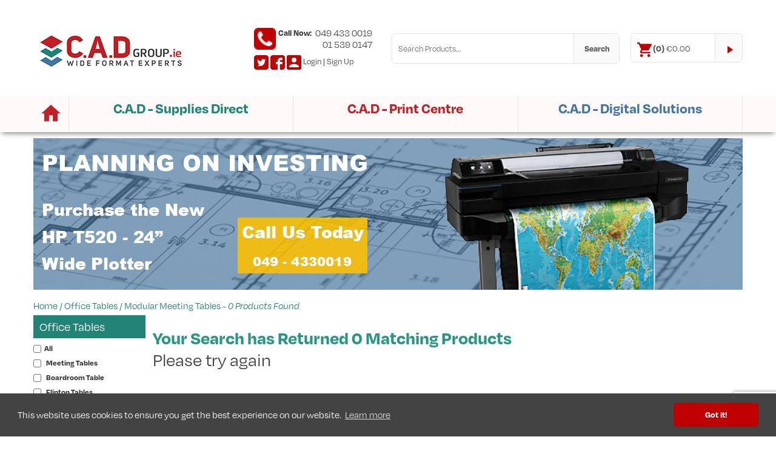

--- FILE ---
content_type: text/html
request_url: https://www.thecadgroup.ie/supplies/Categories/Office-Tables/Modular-Meeting-Tables
body_size: 154401
content:
<!DOCTYPE html>
<html class="">
<head>

<meta http-equiv="Content-Type" content="text/html; charset=utf-8" />
<title>The CAD Group.ie | Office Supplies Direct to your Door</title>
<meta name="description" content="All Your Stock at The CAD Group.ie - Ink & Toner | Paper | Office Supplies | Presentation | Technology | Furniture | Warehouse Supplies | Cleaning & Catering" />
<meta name="keywords" content="">
<meta name="robots" content="noydir, noodp">

<meta content="IE=edge" http-equiv="X-UA-Compatible">
<meta content="width=device-width, initial-scale=1" name="viewport">
<meta name="google-site-verification" content="7SiQsOzO5RBPgXLLa7id9bJltakyJXL_aNo42-VRV6k" /> 

<link rel="canonical" href="https://www.thecadgroup.ie/Categories/Office-Tables/Modular-Meeting-Tables" /> 
<link rel="stylesheet" href="https://use.typekit.net/ppt0xul.css">

<link href="https://fonts.googleapis.com/css?family=Open+Sans:400,700" rel="stylesheet"> 
<link href="//netdna.bootstrapcdn.com/bootstrap/3.4.1/css/bootstrap.min.css?ts=20250826" rel="stylesheet">
<link href="/css/fontawesome-4.5.0.min.css" rel="stylesheet" type="text/css">
<link href="/supplies/css/reset.css?ts=20250826" rel="stylesheet" type="text/css">
<link href="/supplies/css/bootstrap.css?ts=20250826" rel="stylesheet" type="text/css">
<link href="/supplies/css/style.css?ts=20250826" rel="stylesheet" type="text/css">
<link href="/supplies/css/indexstyle.css?ts=20250826" rel="stylesheet" type="text/css">

<script src="/supplies/js/jquery.js?ts=20250826"></script>
<script src="https://stackpath.bootstrapcdn.com/bootstrap/3.4.1/js/bootstrap.min.js?ts=20250826"></script>
<script src="/supplies/js/jquery.bxslider.min.js?ts=20250826" type="text/javascript"></script>
<script src="/supplies/js/scripts.js?ts=20250826" type="text/javascript"></script>

<script>
$(function(){
	$(".copyYear").html(new Date().getFullYear());
});
</script>


<script src="/js/functions.js?ts=20250826"></script> 
<link rel="stylesheet" type="text/css" href="//cdnjs.cloudflare.com/ajax/libs/cookieconsent2/3.1.0/cookieconsent.min.css" />
<script src="//cdnjs.cloudflare.com/ajax/libs/cookieconsent2/3.1.0/cookieconsent.min.js"></script>
<script>
window.addEventListener("load", function(){
window.cookieconsent.initialise({
  "palette": {
    "popup": {
      "background": "#434343"
    },
    "button": {
      "background": "#C00000",
      "text": "#FFFFFF"
    }
  },
  "content": {
    "href": "/info/12/Privacy-Policy"
  },
  "theme": "classic"
})});
</script>
<!-- Facebook Pixel Code -->


<!-- End Facebook Pixel Code -->
<!-- Global site tag (gtag.js) - Google Ads: 1066961033 -->
<script async src="https://www.googletagmanager.com/gtag/js?id=AW-743419289"></script>
<script>
  window.dataLayer = window.dataLayer || [];
  function gtag(){dataLayer.push(arguments);}
  gtag('js', new Date());

  gtag('config', 'AW-743419289');
  gtag('config', 'UA-4104700-1');
</script>

<!-- Google tag (gtag.js) -->
<script async src="https://www.googletagmanager.com/gtag/js?id=G-1XP3T1GVXY"></script>
<script>
  window.dataLayer = window.dataLayer || [];
  function gtag(){dataLayer.push(arguments);}
  gtag('js', new Date());

  gtag('config', 'G-1XP3T1GVXY');
</script>


    <script src="https://www.google.com/recaptcha/api.js"></script>

<style>
* {
    font-family: Degular;
}

.li-organised {
    width: 17%;
    display: inline-block;
    vertical-align: top;
    margin: 0% 1% 0% 1%;
}

.title {
    font-size: x-large;
    height: 30px;
}

.header-info {
    float: right;
    line-height: 36px;
    font-size: 14px;
}

.header-info .call {
    color: #464646;
    font-size: 16px;
    margin-right: 20px;
}

.header-info a {
    color: #464646;
}

.menu {
  height: 4rem; }
  
  .menu ol {
    list-style-type: none;
    margin: 0 auto;
    padding: 0; }

  .menu > ol {
    max-width: 1210px;
    padding: 0 2rem;
    display: flex; }

    .menu > ol > .menu-item {
      flex: 1;
      height: 6rem;
      padding: 0.75rem 0;
      border-right: solid 1px #e7e6e6; }

      .menu > ol > .menu-item:after {
        content: '';
        position: absolute;
        width: 4px;
        height: 4px;
        border-radius: 50%;
        bottom: 5px;
        left: calc(50% - 2px);
        background: #bf0000;
        will-change: transform;
        transform: scale(0);
        transition: transform 0.2s ease; }

      .menu > ol > .menu-item:hover:after {
        transform: scale(1); }

  .menu-item {
    position: relative;
    line-height: 2.5rem;
    text-align: center; }

    .menu-item a {
      overflow: hidden;
      white-space: nowrap;
      text-overflow: ellipsis;
      display: block;
      font-weight: bold;
      color: black; }

    .sub-menu .menu-item {
      padding: 0.75rem 0;
      background: snow;
      opacity: 0;
      transform-origin: bottom;
      animation: enter 0.2s ease forwards; }

      .sub-menu .menu-item:nth-child(1) {
        animation-duration: 0.2s;
        animation-delay: 0s; }

      .sub-menu .menu-item:nth-child(2) {
        animation-duration: 0.3s;
        animation-delay: 0.1s; }

      .sub-menu .menu-item:nth-child(3) {
        animation-duration: 0.4s;
        animation-delay: 0.2s; }

      .sub-menu .menu-item:nth-child(4) {
        animation-duration: 0.5s;
        animation-delay: 0.3s; }
      
      .sub-menu .menu-item:nth-child(5) {
        animation-duration: 0.6s;
        animation-delay: 0.4s; }

      .sub-menu .menu-item:nth-child(6) {
        animation-duration: 0.7s;
        animation-delay: 0.5s; }

      .sub-menu .menu-item:nth-child(7) {
        animation-duration: 0.8s;
        animation-delay: 0.6s; }

      .sub-menu .menu-item:nth-child(8) {
        animation-duration: 0.9s;
        animation-delay: 0.7s; }

      .sub-menu .menu-item:nth-child(9) {
        animation-duration: 1s;
        animation-delay: 0.8s; }
        
      .green:hover {
        background: #1f8577!important;
    }
      

      .product-li:hover {
        background: #1f8577!important;
      }

      .product-li:hover a {
        color: snow;
      }

      .print-li:hover {
        background: #c02026!important;
      }

      .print-li:hover a {
        color: snow;
      }

      .digital-li:hover {
        background: #4276a3!important;
      }

      .digital-li:hover a {
        color: snow;
      }

      .sub-menu .menu-item:hover {
        background: gainsboro; }

    .li-organised li:hover {
        background: gainsboro;
    }

      .sub-menu .menu-item-div:hover {
        background: #fbfafa;
    }

      .sub-menu .menu-item a {
        padding: 0 0.75rem;
        width:120px;
    }

    @media screen and (min-width: 1200px) {
        .sub-menu-paper {
            left:-121px!important;
        }
        .sub-menu-office {
            left:-242px!important;
        }
        .sub-menu-presentation {
            left:-363px!important;
        }
        .sub-menu-technology {
            left:-467px!important;
        }
        .sub-menu-furniture {
            left:-588px!important;
        }
        .sub-menu-facilities {
            left:-709px!important;
        }
        .sub-menu-cleaning {
            left:-830px!important;
        }
    }


      @media screen and (max-width: 600px) {
        .sub-menu {
          /*background: #C06C84;*/
          margin-bottom:-100px;
        } 
        .menu-item {
          /*background: #C06C84;*/
        } 

      }

    @media screen and (max-width: 990px) {
      .sub-menu {
        width:695px!important;
        }
    }

    @media screen and (max-width: 1200px) {
        .sub-menu .menu-item a {
            width:unset;
        }
        .sub-menu-paper {
            left:-113px!important;
        }
        .sub-menu-office {
            left:-168px!important;
        }
        .sub-menu-presentation {
            left:-226px!important;
        }
        .sub-menu-technology {
            left:-373px!important;
        }
        .sub-menu-furniture {
            left:-467px!important;
        }
        .sub-menu-facilities {
            left:-546px!important;
        }
        .sub-menu-cleaning {
            left:-623px!important;
        }
    }

  @media screen and (max-width: 600px) {
    .menu {
      position: relative;
      display: inline-block; }

      /*.menu:after {
        content: '';
        position: absolute;
        top: calc(50% - 2px);
        right: 1rem;
        width: 30px;
        height: 4px;
        background: #FFF;
        box-shadow: 0 10px #FFF, 0 -10px #FFF; }*/

      .menu > ol {
        /*display: none;*/
        /*background: #F67280;*/
        margin-top:-8px;
        flex-direction: column;
        justify-content: center;
        /*height: 100vh;*/
        animation: fade 0.2s ease-out; }

        .menu > ol > .menu-item {
          flex: 0;
          opacity: 0;
          animation: enter 0.3s ease-out forwards; }

          .menu > ol > .menu-item:nth-child(1) {
            animation-delay: 0s; }

          .menu > ol > .menu-item:nth-child(2) {
            animation-delay: 0.1s; }

          .menu > ol > .menu-item:nth-child(3) {
            animation-delay: 0.2s; }

          .menu > ol > .menu-item:nth-child(4) {
            animation-delay: 0.3s; }

          .menu > ol > .menu-item:nth-child(5) {
            animation-delay: 0.4s; }

          .menu > ol > .menu-item + .menu-item {
            margin-top: 0.75rem; }

          .menu > ol > .menu-item:after {
            left: auto;
            right: 1rem;
            bottom: calc(50% - 2px); }

          .menu > ol > .menu-item:hover {
            z-index: 1; }

      .menu:hover > ol {
        display: flex; }

      .menu:hover:after {
        box-shadow: none; } }

        .sub-menu {
        position: absolute;
        width: 100%;
        top: 100%;
        left: 0;
        display: none;
        z-index: 1; }

        .menu-item:hover > .sub-menu {
            display: block;
            margin-top: -2px; }

        @media screen and (max-width: 600px) {
            .sub-menu {
            width: 100vw;
            left: -2rem;
            top: -205px;
            transform: translateY(-50%); } }

        * {
        box-sizing: border-box; }
        *:before, *:after {
            box-sizing: inherit; }

        a {
        text-decoration: none; }

        @keyframes enter {
        from {
            opacity: 0;
            transform: scaleY(0.98) translateY(10px); }
        to {
            opacity: 1;
            transform: none; } }

        @keyframes fade {
        from {
            opacity: 0; }
        to {
            opacity: 1; } }
</style>

</head>
<body>


	<div class="header_wrap">
		<div class="container">
			<div class="row">
				<div class="col-lg-6 col-md-12 col-sm-12 col-xs-6">
					<a href="/" class="logo" title="CAD Group"><img src="/group/images/logo.png" alt="CAD Group"/></a>
					<div class="header-info hidden-xs">
						<table style="border: 0; line-height:18px;" border="2" cellpadding="0" cellspacing="0">
                            <tr>
                                <td width="40">
                                    <a href="tel:+35315390147" class="call"><img src="https://www.thecadgroup.ie/group/images/icon_phone.png" alt="Call" width="36" height="36"/></a>
                                </td>
                                <td style="vertical-align:top;">
                                    <b>Call Now:&nbsp;&nbsp;&nbsp;</b>
                                </td>
                                <td style="vertical-align:top; text-align:right;">
                                    <a href="tel:+353494330019" class="call">049 433 0019</a><br />
                                    <a href="tel:+35315390147" class="call">01 539 0147</a>
                                </td>
                            </tr>
						</table>
					    <a href="https://twitter.com/" target="_blank"><img src="https://www.thecadgroup.ie/group/images/icon_tw.png" alt="twitter" title="twitter" /></a>
					    <a href="https://www.facebook.com/TheCADGroup.ie/" target="_blank"><img src="https://www.thecadgroup.ie/group/images/icon_fb.png" alt="Facebook" title="Facebook"/></a>
		                
						    <a data-toggle="modal" data-target="#login_modal" style="cursor:pointer;"><img src="https://www.thecadgroup.ie/group/images/icon_account.png" alt="Login" title="Login"/></a>
						    <a data-toggle="modal" data-target="#login_modal" style="cursor:pointer;">Login</a> | <a href="/signup.asp?rtn=" class="">Sign Up</a>

					          <div class="modal fade" id="login_modal" tabindex="-1" role="dialog" aria-labelledby="login_modalLabel" aria-hidden="true">
						        <div class="modal-dialog" style="width:67%!important; margin:12px auto;">
						          <div class="modal-content">
							        <form role="form" action="/login.asp" method="post" id="form1" name="form1">
							          <input type="hidden" name="loginattempt" value="true">
							          <input type="hidden" name="rtn" value="">
							          <div class="modal-header">
								        <button type="button" class="close" data-dismiss="modal" aria-hidden="true"><i class="fa fa-times" aria-hidden="true"></i></button>
								        <img src="/group/images/logo.png" class="img-responsive" alt="Responsive image" style="width:150px;"> </div>
							          <!-- /.modal-header -->
							  
							          <div class="modal-body">
								        <div class="form-group">
								          <div class="input-group">
									        <input type="text" class="form-control" id="uLogin" placeholder="Login" name="usr" onchange="this.value=vCleanEmail(this.value);">
									        <label for="uLogin" class="input-group-addon glyphicon glyphicon-user" style="top:0px;"></label>
								          </div>
								        </div>
								        <!-- /.form-group -->
								
								        <div class="form-group">
								          <div class="input-group">
									        <input type="password" class="form-control" id="uPassword" placeholder="Password" name="pw">
									        <label for="uPassword" class="input-group-addon glyphicon glyphicon-lock" style="top:0px;"></label>
								          </div>
								          <!-- /.input-group --> 
								        </div>
								        <!-- /.form-group -->
								
								        <div class="checkbox">
								            <label> <span style="color:#333333;">Forgotten your password? <a href="/resetpwd.asp">Click here</a></span> <br />
                                                <span style="color:#333333;">Forgotten your login email? - call us on 01-5390147</span> </label>
								        </div>
								        <!-- /.checkbox --> 
								
							          </div>
							          <!-- /.modal-body -->
							  
							          <div class="modal-footer">
								        <button class="form-control btn btn-info" onclick="this.form.submit();">Ok</button>
								        
							          </div>
							          <!-- /.modal-footer -->
							        </form>
						          </div>
						          <!-- /.modal-content --> 
						        </div>
						        <!-- /.modal-dialog --> 
					          </div>
                            
                            
					</div>
				</div>
				<div class="col-lg-6 col-md-12 col-sm-12 hidden-xs">
					<div class="search">
                        <form action="/search.asp" id="searchform1" method="get" name="searchform1">
						    <input name="txt" value="" placeholder="Search Products..." onfocus="this.placeholder=''" onblur="this.placeholder='Search Products...'" />
						    <a href="javascript:void()" onclick="document.forms.searchform1.submit();">Search</a>
                        </form>
					</div>
					<div class="cart shopping-cart">
						<a href="/cart.asp"><img src="https://www.thecadgroup.ie/group/images/icon_cart.png" alt="Cart"/><b><span class="cart_num">(<span id="BasketItems">0</span>)</span></b> <span class="cart_total">&euro;<span id="BasketTotal">0.00</span></span></a>
						<a href="/cart.asp"><img src="https://www.thecadgroup.ie/group/images/icon_cart_arrow.png" alt="Cart Arrow"/>&nbsp;</a>
					</div>
				</div>
				<div class="col-md-6 visible-xs">
						<table align="right" style="border: solid 0px black; line-height:6px;" border="2" cellpadding="0" cellspacing="0">
                            <tr>
                                <td width="40">
                                    <a href="tel:+35315390147" class="call"><img src="https://www.thecadgroup.ie/group/images/icon_phone.png" alt="Call" width="36" height="36" style="margin-top: 20px;"/></a>
                                </td>
                                <td style="vertical-align:unset;">
                                    <b><nobr>Call Now:&nbsp;&nbsp;&nbsp;</nobr></b>
                                </td>
                                <td style="vertical-align:unset;">
                                    <a href="tel:+353494330019" class="call"><nobr>049 433 0019</nobr></a><br />
                                    <a href="tel:+35315390147" class="call"><nobr>01 539 0147</nobr></a>
                                </td>
                            </tr>
						</table>
				</div>
			</div>
		</div>
	</div>

	<div class="menu_wrap" style="background-color: snow; box-shadow: 0px 5px 8px -3px rgba(0,0,0,0.49); z-index: 100;">
			<nav class="menu" style="display:block;">
                <ol class="hidden-xs">
                    <a href="https://www.cadgroup.ie/default.asp"><li class="menu-item hidden-sm hidden-xs" style="padding: 10px; display:block;"><img src="https://www.cadgroup.ie/img/home.png" style="width: 38px;"></li>

                    <li class="menu-item " style="border-left: solid 1px #e7e6e6;"><a href="/supplies/" title="CAD - Supplies Direct" class="title" style="color:#1f8577">C.A.D - Supplies Direct</a>
                        <ol class="sub-menu" style="border-left-width:0px; width: 100%; border-top: solid 1px #e7e6e6; height: 62px;">
                            <div class="menu-item menu-item-div" style="width: 100%; padding:0px;">
                                <nav class="menu">
                                    <ol style="padding:0px;">
                                        <li class="menu-item green">
                                            <a href="javascript:void(0)">
                                            C.A.D Supplies</a>
                                            <ol class="sub-menu" style="z-index:2; background: #fbfafa; width:300px; border-top: solid 3px #e7e6e6;">
                                            
                                                        <!-- Wide Format Media; ; --> 
                                                        <li class="menu-item product-li">
                                                            <a style="width:300px;" href="" onclick="javascript:window.location.href='/supplies/Section/Wide-Format-Media'; return false;">Wide Format Media</a>
                                                            
                                                        </li>
                                                        
                                                        <!-- Wide Format Inks; ; --> 
                                                        <li class="menu-item product-li">
                                                            <a style="width:300px;" href="" onclick="javascript:window.location.href='/supplies/Section/Wide-Format-Inks'; return false;">Wide Format Inks</a>
                                                            
                                                        </li>
                                                        
                                                        <!-- Plan Storage; ; --> 
                                                        <li class="menu-item product-li">
                                                            <a style="width:300px;" href="" onclick="javascript:window.location.href='/supplies/Section/Plan-Storage'; return false;">Plan Storage</a>
                                                            
                                                        </li>
                                                        
                                                        <!-- Wide Format Toner; ; --> 
                                                        <li class="menu-item product-li">
                                                            <a style="width:300px;" href="" onclick="javascript:window.location.href='/supplies/Section/Wide-Format-Toner'; return false;">Wide Format Toner</a>
                                                            
                                                        </li>
                                                        
                                                        <!-- Plotter Parts & Spares; ; --> 
                                                        <li class="menu-item product-li">
                                                            <a style="width:300px;" href="" onclick="javascript:window.location.href='/supplies/Section/Plotter-Parts-Spares'; return false;">Plotter Parts & Spares</a>
                                                            
                                                        </li>
                                                        
                                                        <!-- Drawing Room Supplies; ; --> 
                                                        <li class="menu-item product-li">
                                                            <a style="width:300px;" href="" onclick="javascript:window.location.href='/supplies/Section/Drawing-Room-Supplies'; return false;">Drawing Room Supplies</a>
                                                            
                                                        </li>
                                                        
                                                        <!-- Wide Format Printers; ; --> 
                                                        <li class="menu-item product-li">
                                                            <a style="width:300px;" href="" onclick="javascript:window.location.href='/supplies/Section/Wide-Format-Printers'; return false;">Wide Format Printers</a>
                                                            
                                                        </li>

                                                            
                                                        </li>
                                                        
                                            </ol>
                                        </li>
                                        
                                        <li class="menu-item green">
                                            <a href="javascript:void(0)">
                                            Paper</a>
                                            <ol class="sub-menu sub-menu-paper" style="z-index:2; background: #fbfafa; width:950px; border-top: solid 3px #e7e6e6; padding-top: 15px;">
                                            
                                                        <!-- Paper; ; --> 
                                                        <li class="li-organised">
                                                            <a style="border-bottom: solid 1px" href="" onclick="javascript:window.location.href='/supplies/Section/Paper'; return false;">Paper</a>
                                                            <ol style="margin-bottom:20px;"><li class="product-li"><a href='' onclick="javascript:window.location.href='/supplies/Categories/Paper/Budget-Paper'; return false;" style='font-size:13px;'>Budget Paper</a></li><li class="product-li"><a href='' onclick="javascript:window.location.href='/supplies/Categories/Paper/Recycled-Paper'; return false;" style='font-size:13px;'>Recycled Paper</a></li><li class="product-li"><a href='' onclick="javascript:window.location.href='/supplies/Categories/Paper/Premium-Inkjet-Paper'; return false;" style='font-size:13px;'>Premium Inkjet Paper</a></li><li class="product-li"><a href='' onclick="javascript:window.location.href='/supplies/Categories/Paper/Premium-Laser-Paper'; return false;" style='font-size:13px;'>Premium Laser Paper</a></li><li class="product-li"><a href='' onclick="javascript:window.location.href='/supplies/Categories/Paper/Watermark-Paper'; return false;" style='font-size:13px;'>Watermark Paper</a></li><li class="product-li"><a href='' onclick="javascript:window.location.href='/supplies/Categories/Paper/Coloured-Paper'; return false;" style='font-size:13px;'>Coloured Paper</a></li><li class="product-li"><a href='' onclick="javascript:window.location.href='/supplies/Categories/Paper/Speciality-Paper'; return false;" style='font-size:13px;'>Speciality Paper</a></li><li class="product-li"><a href='' onclick="javascript:window.location.href='/supplies/Categories/Paper/Business-Forms'; return false;" style='font-size:13px;'>Business Forms</a></li><li class="product-li"><a href='' onclick="javascript:window.location.href='/supplies/Categories/Paper/Photo-Paper'; return false;" style='font-size:13px;'>Photo Paper</a></li><li class="product-li"><a href='' onclick="javascript:window.location.href='/supplies/Categories/Paper/Wide-Format-Paper'; return false;" style='font-size:13px;'>Wide Format Paper</a></li><li class="product-li"><a href='' onclick="javascript:window.location.href='/supplies/Categories/Paper/Fax-Rolls'; return false;" style='font-size:13px;'>Fax Rolls</a></li><li class="product-li"><a href='' onclick="javascript:window.location.href='/supplies/Categories/Paper/Till-Rolls'; return false;" style='font-size:13px;'>Till Rolls</a></li></ol>
                                                        </li>
                                                        
                                                        <!-- Envelopes; ; --> 
                                                        <li class="li-organised">
                                                            <a style="border-bottom: solid 1px" href="" onclick="javascript:window.location.href='/supplies/Section/Envelopes'; return false;">Envelopes</a>
                                                            <ol style="margin-bottom:20px;"><li class="product-li"><a href='' onclick="javascript:window.location.href='/supplies/Categories/Envelopes/DL-Envelopes'; return false;" style='font-size:13px;'>DL Envelopes</a></li><li class="product-li"><a href='' onclick="javascript:window.location.href='/supplies/Categories/Envelopes/C5-Envelopes'; return false;" style='font-size:13px;'>C5 Envelopes</a></li><li class="product-li"><a href='' onclick="javascript:window.location.href='/supplies/Categories/Envelopes/C4-Envelopes'; return false;" style='font-size:13px;'>C4 Envelopes</a></li><li class="product-li"><a href='' onclick="javascript:window.location.href='/supplies/Categories/Envelopes/Envelopes-Mixed-Sizes'; return false;" style='font-size:13px;'>Envelopes Mixed Sizes</a></li><li class="product-li"><a href='' onclick="javascript:window.location.href='/supplies/Categories/Envelopes/Gusset-Envelopes'; return false;" style='font-size:13px;'>Gusset Envelopes</a></li><li class="product-li"><a href='' onclick="javascript:window.location.href='/supplies/Categories/Envelopes/Board-Back-Envelopes'; return false;" style='font-size:13px;'>Board Back Envelopes</a></li><li class="product-li"><a href='' onclick="javascript:window.location.href='/supplies/Categories/Envelopes/Machine-Envelopes'; return false;" style='font-size:13px;'>Machine Envelopes</a></li><li class="product-li"><a href='' onclick="javascript:window.location.href='/supplies/Categories/Envelopes/Specialist-Envelopes'; return false;" style='font-size:13px;'>Specialist Envelopes</a></li><li class="product-li"><a href='' onclick="javascript:window.location.href='/supplies/Categories/Envelopes/Security-Envelopes'; return false;" style='font-size:13px;'>Security Envelopes</a></li><li class="product-li"><a href='' onclick="javascript:window.location.href='/supplies/Categories/Envelopes/Polythene-Envelopes'; return false;" style='font-size:13px;'>Polythene Envelopes</a></li><li class="product-li"><a href='' onclick="javascript:window.location.href='/supplies/Categories/Envelopes/Padded-Envelopes'; return false;" style='font-size:13px;'>Padded Envelopes</a></li><li class="product-li"><a href='' onclick="javascript:window.location.href='/supplies/Categories/Envelopes/C6-Envelopes'; return false;" style='font-size:13px;'>C6 Envelopes</a></li></ol>
                                                        </li>
                                                        
                                                        <!-- Books & Pads; ; --> 
                                                        <li class="li-organised">
                                                            <a style="border-bottom: solid 1px" href="" onclick="javascript:window.location.href='/supplies/Section/Books-Pads'; return false;">Books & Pads</a>
                                                            <ol style="margin-bottom:20px;"><li class="product-li"><a href='' onclick="javascript:window.location.href='/supplies/Categories/Books-Pads/Notebooks'; return false;" style='font-size:13px;'>Notebooks</a></li><li class="product-li"><a href='' onclick="javascript:window.location.href='/supplies/Categories/Books-Pads/Shorthand-Notebooks'; return false;" style='font-size:13px;'>Shorthand Notebooks </a></li><li class="product-li"><a href='' onclick="javascript:window.location.href='/supplies/Categories/Books-Pads/Duplicate-Books'; return false;" style='font-size:13px;'>Duplicate Books </a></li><li class="product-li"><a href='' onclick="javascript:window.location.href='/supplies/Categories/Books-Pads/Business-Forms'; return false;" style='font-size:13px;'>Business Forms </a></li><li class="product-li"><a href='' onclick="javascript:window.location.href='/supplies/Categories/Books-Pads/Accounting-Books'; return false;" style='font-size:13px;'>Accounting Books </a></li><li class="product-li"><a href='' onclick="javascript:window.location.href='/supplies/Categories/Books-Pads/Petty-Cash'; return false;" style='font-size:13px;'>Petty Cash </a></li><li class="product-li"><a href='' onclick="javascript:window.location.href='/supplies/Categories/Books-Pads/Message-books'; return false;" style='font-size:13px;'>Message books </a></li><li class="product-li"><a href='' onclick="javascript:window.location.href='/supplies/Categories/Books-Pads/Visitors-Books'; return false;" style='font-size:13px;'>Visitors Books </a></li><li class="product-li"><a href='' onclick="javascript:window.location.href='/supplies/Categories/Books-Pads/Safety-Books'; return false;" style='font-size:13px;'>Safety Books </a></li><li class="product-li"><a href='' onclick="javascript:window.location.href='/supplies/Categories/Books-Pads/Graph-Pads'; return false;" style='font-size:13px;'>Graph Pads</a></li><li class="product-li"><a href='' onclick="javascript:window.location.href='/supplies/Categories/Books-Pads/Refill-pads'; return false;" style='font-size:13px;'>Refill pads</a></li></ol>
                                                        </li>
                                                        
                                                        <!-- Labels; ; --> 
                                                        <li class="li-organised">
                                                            <a style="border-bottom: solid 1px" href="" onclick="javascript:window.location.href='/supplies/Section/Labels'; return false;">Labels</a>
                                                            <ol style="margin-bottom:20px;"><li class="product-li"><a href='' onclick="javascript:window.location.href='/supplies/Categories/Labels/Parcel-Labels'; return false;" style='font-size:13px;'>Parcel Labels</a></li><li class="product-li"><a href='' onclick="javascript:window.location.href='/supplies/Categories/Labels/Letter-Labels'; return false;" style='font-size:13px;'>Letter Labels</a></li><li class="product-li"><a href='' onclick="javascript:window.location.href='/supplies/Categories/Labels/Multipurpose-Labels'; return false;" style='font-size:13px;'>Multipurpose Labels </a></li><li class="product-li"><a href='' onclick="javascript:window.location.href='/supplies/Categories/Labels/Handwritten-Labels'; return false;" style='font-size:13px;'>Handwritten Labels </a></li><li class="product-li"><a href='' onclick="javascript:window.location.href='/supplies/Categories/Labels/Heavy-Duty-Labels'; return false;" style='font-size:13px;'>Heavy Duty Labels</a></li><li class="product-li"><a href='' onclick="javascript:window.location.href='/supplies/Categories/Labels/Filing-Labels'; return false;" style='font-size:13px;'>Filing Labels</a></li><li class="product-li"><a href='' onclick="javascript:window.location.href='/supplies/Categories/Labels/Mini-Labels'; return false;" style='font-size:13px;'>Mini Labels</a></li><li class="product-li"><a href='' onclick="javascript:window.location.href='/supplies/Categories/Labels/Media-Labels'; return false;" style='font-size:13px;'>Media Labels</a></li></ol>
                                                        </li>
                                                        
                                                        <!-- Filing Solutions; ; --> 
                                                        <li class="li-organised">
                                                            <a style="border-bottom: solid 1px" href="" onclick="javascript:window.location.href='/supplies/Section/Filing-Solutions'; return false;">Filing Solutions</a>
                                                            <ol style="margin-bottom:20px;"><li class="product-li"><a href='' onclick="javascript:window.location.href='/supplies/Categories/Filing-Solutions/Cabinet-Files'; return false;" style='font-size:13px;'>Cabinet Files</a></li><li class="product-li"><a href='' onclick="javascript:window.location.href='/supplies/Categories/Filing-Solutions/Filing-Organisers'; return false;" style='font-size:13px;'>Filing Organisers</a></li><li class="product-li"><a href='' onclick="javascript:window.location.href='/supplies/Categories/Filing-Solutions/Report-Folders'; return false;" style='font-size:13px;'>Report Folders</a></li><li class="product-li"><a href='' onclick="javascript:window.location.href='/supplies/Categories/Filing-Solutions/Box-Files'; return false;" style='font-size:13px;'>Box Files</a></li><li class="product-li"><a href='' onclick="javascript:window.location.href='/supplies/Categories/Filing-Solutions/Lever-Arch-Files'; return false;" style='font-size:13px;'>Lever Arch Files</a></li><li class="product-li"><a href='' onclick="javascript:window.location.href='/supplies/Categories/Filing-Solutions/Presentation-Folders'; return false;" style='font-size:13px;'>Presentation Folders</a></li><li class="product-li"><a href='' onclick="javascript:window.location.href='/supplies/Categories/Filing-Solutions/Ring-Binders'; return false;" style='font-size:13px;'>Ring Binders</a></li><li class="product-li"><a href='' onclick="javascript:window.location.href='/supplies/Categories/Filing-Solutions/Indexes-Dividers'; return false;" style='font-size:13px;'>Indexes & Dividers</a></li><li class="product-li"><a href='' onclick="javascript:window.location.href='/supplies/Categories/Filing-Solutions/Punched-Pockets'; return false;" style='font-size:13px;'>Punched Pockets</a></li><li class="product-li"><a href='' onclick="javascript:window.location.href='/supplies/Categories/Filing-Solutions/Plastic-Folders'; return false;" style='font-size:13px;'>Plastic Folders</a></li><li class="product-li"><a href='' onclick="javascript:window.location.href='/supplies/Categories/Filing-Solutions/Document-Wallets'; return false;" style='font-size:13px;'>Document Wallets</a></li><li class="product-li"><a href='' onclick="javascript:window.location.href='/supplies/Categories/Filing-Solutions/Transfer-Files'; return false;" style='font-size:13px;'>Transfer Files</a></li><li class="product-li"><a href='' onclick="javascript:window.location.href='/supplies/Categories/Filing-Solutions/Square-Cut-Folders'; return false;" style='font-size:13px;'>Square Cut Folders</a></li><li class="product-li"><a href='' onclick="javascript:window.location.href='/supplies/Categories/Filing-Solutions/Legal-Files'; return false;" style='font-size:13px;'>Legal Files</a></li><li class="product-li"><a href='' onclick="javascript:window.location.href='/supplies/Categories/Filing-Solutions/Filing-Accessories'; return false;" style='font-size:13px;'>Filing Accessories</a></li></ol>
                                                        </li>
                                                        
                                            </ol>
                                        </li>
                                        
                                        <li class="menu-item green">
                                            <a href="javascript:void(0)">
                                            Office</a>
                                            <ol class="sub-menu sub-menu-office" style="z-index:2; background: #fbfafa; width:950px; border-top: solid 3px #e7e6e6; padding-top: 15px;">
                                            
                                                        <!-- Office Essentials; ; --> 
                                                        <li class="li-organised">
                                                            <a style="border-bottom: solid 1px" href="" onclick="javascript:window.location.href='/supplies/Section/Office-Essentials'; return false;">Office Essentials</a>
                                                            <ol style="margin-bottom:20px;"><li class="product-li"><a href='' onclick="javascript:window.location.href='/supplies/Categories/Office-Essentials/Post-It'; return false;" style='font-size:13px;'>Post-It</a></li><li class="product-li"><a href='' onclick="javascript:window.location.href='/supplies/Categories/Office-Essentials/Correction-Fluid'; return false;" style='font-size:13px;'>Correction Fluid</a></li><li class="product-li"><a href='' onclick="javascript:window.location.href='/supplies/Categories/Office-Essentials/Adhesives'; return false;" style='font-size:13px;'>Adhesives</a></li><li class="product-li"><a href='' onclick="javascript:window.location.href='/supplies/Categories/Office-Essentials/Adhesive-Tapes'; return false;" style='font-size:13px;'>Adhesive Tapes</a></li><li class="product-li"><a href='' onclick="javascript:window.location.href='/supplies/Categories/Office-Essentials/Gullotines-Trimmers'; return false;" style='font-size:13px;'>Gullotines & Trimmers</a></li><li class="product-li"><a href='' onclick="javascript:window.location.href='/supplies/Categories/Office-Essentials/Scissors'; return false;" style='font-size:13px;'>Scissors</a></li><li class="product-li"><a href='' onclick="javascript:window.location.href='/supplies/Categories/Office-Essentials/Pins'; return false;" style='font-size:13px;'>Pins</a></li><li class="product-li"><a href='' onclick="javascript:window.location.href='/supplies/Categories/Office-Essentials/'; return false;" style='font-size:13px;'></a></li><li class="product-li"><a href='' onclick="javascript:window.location.href='/supplies/Categories/Office-Essentials/Rubber-Bands'; return false;" style='font-size:13px;'>Rubber Bands</a></li><li class="product-li"><a href='' onclick="javascript:window.location.href='/supplies/Categories/Office-Essentials/Treasury-Tags'; return false;" style='font-size:13px;'>Treasury Tags</a></li><li class="product-li"><a href='' onclick="javascript:window.location.href='/supplies/Categories/Office-Essentials/Paper-Clips'; return false;" style='font-size:13px;'>Paper Clips</a></li><li class="product-li"><a href='' onclick="javascript:window.location.href='/supplies/Categories/Office-Essentials/Binders-Fasteners'; return false;" style='font-size:13px;'>Binders & Fasteners</a></li><li class="product-li"><a href='' onclick="javascript:window.location.href='/supplies/Categories/Office-Essentials/Clips'; return false;" style='font-size:13px;'>Clips</a></li><li class="product-li"><a href='' onclick="javascript:window.location.href='/supplies/Categories/Office-Essentials/Date-Text-Stamps'; return false;" style='font-size:13px;'>Date & Text Stamps</a></li><li class="product-li"><a href='' onclick="javascript:window.location.href='/supplies/Categories/Office-Essentials/Stamp-Pads-Inks'; return false;" style='font-size:13px;'>Stamp Pads & Inks</a></li></ol>
                                                        </li>
                                                        
                                                        <!-- Writing Supplies; ; --> 
                                                        <li class="li-organised">
                                                            <a style="border-bottom: solid 1px" href="" onclick="javascript:window.location.href='/supplies/Section/Writing-Supplies'; return false;">Writing Supplies</a>
                                                            <ol style="margin-bottom:20px;"><li class="product-li"><a href='' onclick="javascript:window.location.href='/supplies/Categories/Writing-Supplies/Ballpoint-Pens'; return false;" style='font-size:13px;'>Ballpoint Pens</a></li><li class="product-li"><a href='' onclick="javascript:window.location.href='/supplies/Categories/Writing-Supplies/Gel-Rollerball-pens'; return false;" style='font-size:13px;'>Gel & Rollerball pens </a></li><li class="product-li"><a href='' onclick="javascript:window.location.href='/supplies/Categories/Writing-Supplies/Fineliners'; return false;" style='font-size:13px;'>Fineliners </a></li><li class="product-li"><a href='' onclick="javascript:window.location.href='/supplies/Categories/Writing-Supplies/Fountain-Pens'; return false;" style='font-size:13px;'>Fountain Pens </a></li><li class="product-li"><a href='' onclick="javascript:window.location.href='/supplies/Categories/Writing-Supplies/Colouring-Pens'; return false;" style='font-size:13px;'>Colouring Pens </a></li><li class="product-li"><a href='' onclick="javascript:window.location.href='/supplies/Categories/Writing-Supplies/Highlighters'; return false;" style='font-size:13px;'>Highlighters </a></li><li class="product-li"><a href='' onclick="javascript:window.location.href='/supplies/Categories/Writing-Supplies/Permanent-Markers'; return false;" style='font-size:13px;'>Permanent Markers </a></li><li class="product-li"><a href='' onclick="javascript:window.location.href='/supplies/Categories/Writing-Supplies/Paint-Chalk-Markers'; return false;" style='font-size:13px;'>Paint & Chalk  Markers </a></li><li class="product-li"><a href='' onclick="javascript:window.location.href='/supplies/Categories/Writing-Supplies/Pencils'; return false;" style='font-size:13px;'>Pencils </a></li><li class="product-li"><a href='' onclick="javascript:window.location.href='/supplies/Categories/Writing-Supplies/Drywipe-Markers'; return false;" style='font-size:13px;'>Drywipe Markers </a></li><li class="product-li"><a href='' onclick="javascript:window.location.href='/supplies/Categories/Writing-Supplies/Sharpeners'; return false;" style='font-size:13px;'>Sharpeners</a></li><li class="product-li"><a href='' onclick="javascript:window.location.href='/supplies/Categories/Writing-Supplies/Rulers-Erasers'; return false;" style='font-size:13px;'>Rulers & Erasers</a></li><li class="product-li"><a href='' onclick="javascript:window.location.href='/supplies/Categories/Writing-Supplies/Mechanical-Pencils'; return false;" style='font-size:13px;'>Mechanical Pencils </a></li><li class="product-li"><a href='' onclick="javascript:window.location.href='/supplies/Categories/Writing-Supplies/Drawing-Equipment'; return false;" style='font-size:13px;'>Drawing Equipment</a></li><li class="product-li"><a href='' onclick="javascript:window.location.href='/supplies/Categories/Writing-Supplies/Drawing-Pens'; return false;" style='font-size:13px;'>Drawing Pens</a></li></ol>
                                                        </li>
                                                        
                                                        <!-- Desktop Extras; ; --> 
                                                        <li class="li-organised">
                                                            <a style="border-bottom: solid 1px" href="" onclick="javascript:window.location.href='/supplies/Section/Desktop-Extras'; return false;">Desktop Extras</a>
                                                            <ol style="margin-bottom:20px;"><li class="product-li"><a href='' onclick="javascript:window.location.href='/supplies/Categories/Desktop-Extras/Desktop-Sets'; return false;" style='font-size:13px;'>Desktop Sets</a></li><li class="product-li"><a href='' onclick="javascript:window.location.href='/supplies/Categories/Desktop-Extras/Letter-Trays'; return false;" style='font-size:13px;'>Letter Trays</a></li><li class="product-li"><a href='' onclick="javascript:window.location.href='/supplies/Categories/Desktop-Extras/Drawer-Sets'; return false;" style='font-size:13px;'>Drawer Sets </a></li><li class="product-li"><a href='' onclick="javascript:window.location.href='/supplies/Categories/Desktop-Extras/Magazine-Files'; return false;" style='font-size:13px;'>Magazine Files </a></li><li class="product-li"><a href='' onclick="javascript:window.location.href='/supplies/Categories/Desktop-Extras/Desk-Tidies'; return false;" style='font-size:13px;'>Desk Tidies </a></li><li class="product-li"><a href='' onclick="javascript:window.location.href='/supplies/Categories/Desktop-Extras/Desk-Organizers'; return false;" style='font-size:13px;'>Desk Organizers </a></li><li class="product-li"><a href='' onclick="javascript:window.location.href='/supplies/Categories/Desktop-Extras/Waste-Bins'; return false;" style='font-size:13px;'>Waste Bins </a></li><li class="product-li"><a href='' onclick="javascript:window.location.href='/supplies/Categories/Desktop-Extras/Staplers'; return false;" style='font-size:13px;'>Staplers</a></li><li class="product-li"><a href='' onclick="javascript:window.location.href='/supplies/Categories/Desktop-Extras/Punches'; return false;" style='font-size:13px;'>Punches </a></li><li class="product-li"><a href='' onclick="javascript:window.location.href='/supplies/Categories/Desktop-Extras/Desktop-Miscell'; return false;" style='font-size:13px;'>Desktop Miscell</a></li><li class="product-li"><a href='' onclick="javascript:window.location.href='/supplies/Categories/Desktop-Extras/Desk-Mat'; return false;" style='font-size:13px;'>Desk Mat</a></li><li class="product-li"><a href='' onclick="javascript:window.location.href='/supplies/Categories/Desktop-Extras/Tape-Dispensers'; return false;" style='font-size:13px;'>Tape Dispensers</a></li></ol>
                                                        </li>
                                                        
                                                        <!-- Storage Supplies; Diaries Planning; --> 
                                                        <li class="li-organised">
                                                            <a style="border-bottom: solid 1px" href="" onclick="javascript:window.location.href='/supplies/Section/Storage-Supplies'; return false;">Storage Supplies</a>
                                                            <ol style="margin-bottom:20px;"><li class="product-li"><a href='' onclick="javascript:window.location.href='/supplies/Categories/Storage-Supplies/Cardboard-Storage'; return false;" style='font-size:13px;'>Cardboard Storage</a></li><li class="product-li"><a href='' onclick="javascript:window.location.href='/supplies/Categories/Storage-Supplies/Plastic-Storage'; return false;" style='font-size:13px;'>Plastic Storage</a></li><li class="product-li"><a href='' onclick="javascript:window.location.href='/supplies/Categories/Storage-Supplies/File-Storage'; return false;" style='font-size:13px;'>File Storage</a></li></ol>
                                                                    <a style="border-bottom: solid 1px" href="" onclick="javascript:window.location.href='/supplies/Section/Diaries-Planning'; return false;">Diaries Planning</a>
                                                                    <ol style="margin-bottom:20px;"><li class="product-li"><a href='' onclick="javascript:window.location.href='/supplies/Categories/Diaries-Planning/Business-Dairies'; return false;" style='font-size:13px;'>Business Dairies</a></li><li class="product-li"><a href='' onclick="javascript:window.location.href='/supplies/Categories/Diaries-Planning/Desk-Dairies'; return false;" style='font-size:13px;'>Desk Dairies</a></li><li class="product-li"><a href='' onclick="javascript:window.location.href='/supplies/Categories/Diaries-Planning/Personal-Organisers'; return false;" style='font-size:13px;'>Personal Organisers</a></li><li class="product-li"><a href='' onclick="javascript:window.location.href='/supplies/Categories/Diaries-Planning/Calenders'; return false;" style='font-size:13px;'>Calenders </a></li><li class="product-li"><a href='' onclick="javascript:window.location.href='/supplies/Categories/Diaries-Planning/Wall-Planners'; return false;" style='font-size:13px;'>Wall Planners </a></li><li class="product-li"><a href='' onclick="javascript:window.location.href='/supplies/Categories/Diaries-Planning/Refills'; return false;" style='font-size:13px;'>Refills</a></li></ol>
                                                        </li>
                                                        
                                                        <!-- Classroom Store; ; --> 
                                                        <li class="li-organised">
                                                            <a style="border-bottom: solid 1px" href="" onclick="javascript:window.location.href='/supplies/Section/Classroom-Store'; return false;">Classroom Store</a>
                                                            <ol style="margin-bottom:20px;"><li class="product-li"><a href='' onclick="javascript:window.location.href='/supplies/Categories/Classroom-Store/Pens-Pencils'; return false;" style='font-size:13px;'>Pens & Pencils</a></li><li class="product-li"><a href='' onclick="javascript:window.location.href='/supplies/Categories/Classroom-Store/Sharpners-Erasers'; return false;" style='font-size:13px;'>Sharpners & Erasers</a></li><li class="product-li"><a href='' onclick="javascript:window.location.href='/supplies/Categories/Classroom-Store/Maths-Equipment'; return false;" style='font-size:13px;'>Maths Equipment</a></li><li class="product-li"><a href='' onclick="javascript:window.location.href='/supplies/Categories/Classroom-Store/Exercise-Books'; return false;" style='font-size:13px;'>Exercise Books</a></li><li class="product-li"><a href='' onclick="javascript:window.location.href='/supplies/Categories/Classroom-Store/Arts-Crafts'; return false;" style='font-size:13px;'>Arts & Crafts</a></li><li class="product-li"><a href='' onclick="javascript:window.location.href='/supplies/Categories/Classroom-Store/Lap-Boards-Accessories'; return false;" style='font-size:13px;'>Lap Boards & Accessories</a></li><li class="product-li"><a href='' onclick="javascript:window.location.href='/supplies/Categories/Classroom-Store/White-Board-Accessories'; return false;" style='font-size:13px;'>White Board Accessories</a></li><li class="product-li"><a href='' onclick="javascript:window.location.href='/supplies/Categories/Classroom-Store/Classroom-Technology'; return false;" style='font-size:13px;'>Classroom Technology</a></li><li class="product-li"><a href='' onclick="javascript:window.location.href='/supplies/Categories/Classroom-Store/Classroom-Furniture'; return false;" style='font-size:13px;'>Classroom Furniture</a></li><li class="product-li"><a href='' onclick="javascript:window.location.href='/supplies/Categories/Classroom-Store/Display'; return false;" style='font-size:13px;'>Display</a></li><li class="product-li"><a href='' onclick="javascript:window.location.href='/supplies/Categories/Classroom-Store/Childs-Games'; return false;" style='font-size:13px;'>Childs Games</a></li><li class="product-li"><a href='' onclick="javascript:window.location.href='/supplies/Categories/Classroom-Store/Primo'; return false;" style='font-size:13px;'>Primo</a></li></ol>
                                                        </li>
                                                        
                                            </ol>
                                        </li>
                                        
                                        <li class="menu-item green">
                                            <a href="javascript:void(0)">
                                            Presentation</a>
                                            <ol class="sub-menu sub-menu-presentation" style="z-index:2; background: #fbfafa; width:950px; border-top: solid 3px #e7e6e6; padding-top: 15px;">
                                            
                                                        <!-- Notice Boards; ; --> 
                                                        <li class="li-organised">
                                                            <a style="border-bottom: solid 1px" href="" onclick="javascript:window.location.href='/supplies/Section/Notice-Boards'; return false;">Notice Boards</a>
                                                            <ol style="margin-bottom:20px;"><li class="product-li"><a href='' onclick="javascript:window.location.href='/supplies/Categories/Notice-Boards/Cork-Boards'; return false;" style='font-size:13px;'>Cork Boards</a></li><li class="product-li"><a href='' onclick="javascript:window.location.href='/supplies/Categories/Notice-Boards/Felt-Boards'; return false;" style='font-size:13px;'>Felt Boards</a></li><li class="product-li"><a href='' onclick="javascript:window.location.href='/supplies/Categories/Notice-Boards/Combination-Boards'; return false;" style='font-size:13px;'>Combination Boards</a></li><li class="product-li"><a href='' onclick="javascript:window.location.href='/supplies/Categories/Notice-Boards/Display-Cases'; return false;" style='font-size:13px;'>Display Cases</a></li><li class="product-li"><a href='' onclick="javascript:window.location.href='/supplies/Categories/Notice-Boards/Exhibit-Cases'; return false;" style='font-size:13px;'>Exhibit Cases</a></li><li class="product-li"><a href='' onclick="javascript:window.location.href='/supplies/Categories/Notice-Boards/Chalk-Boards'; return false;" style='font-size:13px;'>Chalk Boards</a></li><li class="product-li"><a href='' onclick="javascript:window.location.href='/supplies/Categories/Notice-Boards/In-Out-Boards'; return false;" style='font-size:13px;'>In/Out Boards</a></li><li class="product-li"><a href='' onclick="javascript:window.location.href='/supplies/Categories/Notice-Boards/Sign-Frame-Holders'; return false;" style='font-size:13px;'>Sign & Frame Holders</a></li><li class="product-li"><a href='' onclick="javascript:window.location.href='/supplies/Categories/Notice-Boards/Literature-Holders'; return false;" style='font-size:13px;'>Literature Holders</a></li><li class="product-li"><a href='' onclick="javascript:window.location.href='/supplies/Categories/Notice-Boards/T-Card-Systems'; return false;" style='font-size:13px;'>T-Card Systems</a></li><li class="product-li"><a href='' onclick="javascript:window.location.href='/supplies/Categories/Notice-Boards/Peg-Boards'; return false;" style='font-size:13px;'>Peg Boards</a></li></ol>
                                                        </li>
                                                        
                                                        <!-- Meeting Supplies; ; --> 
                                                        <li class="li-organised">
                                                            <a style="border-bottom: solid 1px" href="" onclick="javascript:window.location.href='/supplies/Section/Meeting-Supplies'; return false;">Meeting Supplies</a>
                                                            <ol style="margin-bottom:20px;"><li class="product-li"><a href='' onclick="javascript:window.location.href='/supplies/Categories/Meeting-Supplies/Drywipe-Markers'; return false;" style='font-size:13px;'>Drywipe Markers</a></li><li class="product-li"><a href='' onclick="javascript:window.location.href='/supplies/Categories/Meeting-Supplies/Whiteboard-Erasers'; return false;" style='font-size:13px;'>Whiteboard Erasers</a></li><li class="product-li"><a href='' onclick="javascript:window.location.href='/supplies/Categories/Meeting-Supplies/Magnetic-Accessories'; return false;" style='font-size:13px;'>Magnetic Accessories</a></li><li class="product-li"><a href='' onclick="javascript:window.location.href='/supplies/Categories/Meeting-Supplies/Whiteboard-Cleaning'; return false;" style='font-size:13px;'>Whiteboard Cleaning</a></li><li class="product-li"><a href='' onclick="javascript:window.location.href='/supplies/Categories/Meeting-Supplies/Flipchart-Pads'; return false;" style='font-size:13px;'>Flipchart Pads</a></li><li class="product-li"><a href='' onclick="javascript:window.location.href='/supplies/Categories/Meeting-Supplies/Flipchart-Accessories'; return false;" style='font-size:13px;'>Flipchart Accessories</a></li><li class="product-li"><a href='' onclick="javascript:window.location.href='/supplies/Categories/Meeting-Supplies/Badges'; return false;" style='font-size:13px;'>Badges</a></li><li class="product-li"><a href='' onclick="javascript:window.location.href='/supplies/Categories/Meeting-Supplies/Badge-Accessories'; return false;" style='font-size:13px;'>Badge Accessories</a></li><li class="product-li"><a href='' onclick="javascript:window.location.href='/supplies/Categories/Meeting-Supplies/Name-Holders'; return false;" style='font-size:13px;'>Name Holders</a></li><li class="product-li"><a href='' onclick="javascript:window.location.href='/supplies/Categories/Meeting-Supplies/Literature-Holders'; return false;" style='font-size:13px;'>Literature Holders</a></li><li class="product-li"><a href='' onclick="javascript:window.location.href='/supplies/Categories/Meeting-Supplies/Flipchart-Easels'; return false;" style='font-size:13px;'>Flipchart Easels</a></li></ol>
                                                        </li>
                                                        
                                                        <!-- Presentation; ; --> 
                                                        <li class="li-organised">
                                                            <a style="border-bottom: solid 1px" href="" onclick="javascript:window.location.href='/supplies/Section/Presentation'; return false;">Presentation</a>
                                                            <ol style="margin-bottom:20px;"><li class="product-li"><a href='' onclick="javascript:window.location.href='/supplies/Categories/Presentation/Projectors'; return false;" style='font-size:13px;'>Projectors</a></li><li class="product-li"><a href='' onclick="javascript:window.location.href='/supplies/Categories/Presentation/Interactive-Whiteboard'; return false;" style='font-size:13px;'>Interactive Whiteboard</a></li><li class="product-li"><a href='' onclick="javascript:window.location.href='/supplies/Categories/Presentation/Projector-Accessories'; return false;" style='font-size:13px;'>Projector Accessories</a></li><li class="product-li"><a href='' onclick="javascript:window.location.href='/supplies/Categories/Presentation/Projection-Screens'; return false;" style='font-size:13px;'>Projection Screens</a></li><li class="product-li"><a href='' onclick="javascript:window.location.href='/supplies/Categories/Presentation/Glass-Boards'; return false;" style='font-size:13px;'>Glass Boards</a></li><li class="product-li"><a href='' onclick="javascript:window.location.href='/supplies/Categories/Presentation/Whiteboards'; return false;" style='font-size:13px;'>Whiteboards</a></li><li class="product-li"><a href='' onclick="javascript:window.location.href='/supplies/Categories/Presentation/Mobile-Boards'; return false;" style='font-size:13px;'>Mobile Boards</a></li><li class="product-li"><a href='' onclick="javascript:window.location.href='/supplies/Categories/Presentation/Flipchart-Easels'; return false;" style='font-size:13px;'>Flipchart Easels</a></li><li class="product-li"><a href='' onclick="javascript:window.location.href='/supplies/Categories/Presentation/Clipboards'; return false;" style='font-size:13px;'>Clipboards</a></li><li class="product-li"><a href='' onclick="javascript:window.location.href='/supplies/Categories/Presentation/Display-Systems'; return false;" style='font-size:13px;'>Display Systems</a></li><li class="product-li"><a href='' onclick="javascript:window.location.href='/supplies/Categories/Presentation/Card-Indexes-Cabinets'; return false;" style='font-size:13px;'>Card Indexes & Cabinets</a></li><li class="product-li"><a href='' onclick="javascript:window.location.href='/supplies/Categories/Presentation/Flipchart-Pads'; return false;" style='font-size:13px;'>Flipchart Pads</a></li></ol>
                                                        </li>
                                                        
                                                        <!-- Office Machines; ; --> 
                                                        <li class="li-organised">
                                                            <a style="border-bottom: solid 1px" href="" onclick="javascript:window.location.href='/supplies/Section/Office-Machines'; return false;">Office Machines</a>
                                                            <ol style="margin-bottom:20px;"><li class="product-li"><a href='' onclick="javascript:window.location.href='/supplies/Categories/Office-Machines/Shredders'; return false;" style='font-size:13px;'>Shredders</a></li><li class="product-li"><a href='' onclick="javascript:window.location.href='/supplies/Categories/Office-Machines/Comb-Bind-Machines'; return false;" style='font-size:13px;'>Comb Bind Machines</a></li><li class="product-li"><a href='' onclick="javascript:window.location.href='/supplies/Categories/Office-Machines/Click-Surebind-Machines'; return false;" style='font-size:13px;'>Click/Surebind Machines </a></li><li class="product-li"><a href='' onclick="javascript:window.location.href='/supplies/Categories/Office-Machines/MultiBind-Machines'; return false;" style='font-size:13px;'>MultiBind Machines</a></li><li class="product-li"><a href='' onclick="javascript:window.location.href='/supplies/Categories/Office-Machines/WireBind-Machines'; return false;" style='font-size:13px;'>WireBind Machines</a></li><li class="product-li"><a href='' onclick="javascript:window.location.href='/supplies/Categories/Office-Machines/Thermal-Bind-Machines'; return false;" style='font-size:13px;'>Thermal Bind Machines</a></li><li class="product-li"><a href='' onclick="javascript:window.location.href='/supplies/Categories/Office-Machines/Laminators'; return false;" style='font-size:13px;'>Laminators</a></li><li class="product-li"><a href='' onclick="javascript:window.location.href='/supplies/Categories/Office-Machines/Dictation'; return false;" style='font-size:13px;'>Dictation</a></li><li class="product-li"><a href='' onclick="javascript:window.location.href='/supplies/Categories/Office-Machines/Calculators'; return false;" style='font-size:13px;'>Calculators</a></li><li class="product-li"><a href='' onclick="javascript:window.location.href='/supplies/Categories/Office-Machines/Labelling-Machines'; return false;" style='font-size:13px;'>Labelling Machines</a></li><li class="product-li"><a href='' onclick="javascript:window.location.href='/supplies/Categories/Office-Machines/Thermal-Binding-Covers'; return false;" style='font-size:13px;'>Thermal Binding Covers</a></li><li class="product-li"><a href='' onclick="javascript:window.location.href='/supplies/Categories/Office-Machines/Fax-Machines'; return false;" style='font-size:13px;'>Fax Machines</a></li></ol>
                                                        </li>
                                                        
                                                        <!-- Binding Supplies; ; --> 
                                                        <li class="li-organised">
                                                            <a style="border-bottom: solid 1px" href="" onclick="javascript:window.location.href='/supplies/Section/Binding-Supplies'; return false;">Binding Supplies</a>
                                                            <ol style="margin-bottom:20px;"><li class="product-li"><a href='' onclick="javascript:window.location.href='/supplies/Categories/Binding-Supplies/Shredder-Accessories'; return false;" style='font-size:13px;'>Shredder Accessories</a></li><li class="product-li"><a href='' onclick="javascript:window.location.href='/supplies/Categories/Binding-Supplies/Binding-Combs'; return false;" style='font-size:13px;'>Binding Combs</a></li><li class="product-li"><a href='' onclick="javascript:window.location.href='/supplies/Categories/Binding-Supplies/Binding-Wires'; return false;" style='font-size:13px;'>Binding Wires</a></li><li class="product-li"><a href='' onclick="javascript:window.location.href='/supplies/Categories/Binding-Supplies/Binding-Covers'; return false;" style='font-size:13px;'>Binding Covers</a></li><li class="product-li"><a href='' onclick="javascript:window.location.href='/supplies/Categories/Binding-Supplies/Spine-Bars'; return false;" style='font-size:13px;'>Spine Bars </a></li><li class="product-li"><a href='' onclick="javascript:window.location.href='/supplies/Categories/Binding-Supplies/Click-Surebinds'; return false;" style='font-size:13px;'>Click & Surebinds</a></li><li class="product-li"><a href='' onclick="javascript:window.location.href='/supplies/Categories/Binding-Supplies/Lamination-Supplies'; return false;" style='font-size:13px;'>Lamination Supplies</a></li><li class="product-li"><a href='' onclick="javascript:window.location.href='/supplies/Categories/Binding-Supplies/Dictation-Supplies'; return false;" style='font-size:13px;'>Dictation Supplies </a></li><li class="product-li"><a href='' onclick="javascript:window.location.href='/supplies/Categories/Binding-Supplies/Calculator-Rolls'; return false;" style='font-size:13px;'>Calculator Rolls </a></li><li class="product-li"><a href='' onclick="javascript:window.location.href='/supplies/Categories/Binding-Supplies/Batteries'; return false;" style='font-size:13px;'>Batteries</a></li><li class="product-li"><a href='' onclick="javascript:window.location.href='/supplies/Categories/Binding-Supplies/Label-Roll-Supplies'; return false;" style='font-size:13px;'>Label Roll Supplies</a></li></ol>
                                                        </li>
                                                        
                                            </ol>
                                        </li>
                                        
                                        <li class="menu-item green">
                                            <a href="/supplies/ink-search.asp">
                                            Inks</a>
                                        </li>
                                        
                                        <li class="menu-item green">
                                            <a href="javascript:void(0)">
                                            Technology</a>
                                            <ol class="sub-menu sub-menu-technology" style="z-index:2; background: #fbfafa; width:950px; border-top: solid 3px #e7e6e6; padding-top: 15px;">
                                            
                                                        <!-- Tech Products; ; --> 
                                                        <li class="li-organised" style="width:max-content;">
                                                            <a style="border-bottom: solid 1px" href="" onclick="javascript:window.location.href='/supplies/Section/Tech-Products'; return false;">Tech Products</a>
                                                            <ol style="margin-bottom:20px;"><li class="product-li"><a href='' onclick="javascript:window.location.href='/supplies/Categories/Tech-Products/Printers'; return false;" style='font-size:13px;'>Printers</a></li><li class="product-li"><a href='' onclick="javascript:window.location.href='/supplies/Categories/Tech-Products/Communication'; return false;" style='font-size:13px;'>Communication</a></li><li class="product-li"><a href='' onclick="javascript:window.location.href='/supplies/Categories/Tech-Products/Tablets'; return false;" style='font-size:13px;'>Tablets</a></li><li class="product-li"><a href='' onclick="javascript:window.location.href='/supplies/Categories/Tech-Products/Tablet-Accessories'; return false;" style='font-size:13px;'>Tablet Accessories</a></li><li class="product-li"><a href='' onclick="javascript:window.location.href='/supplies/Categories/Tech-Products/Digital-Cameras'; return false;" style='font-size:13px;'>Digital Cameras</a></li><li class="product-li"><a href='' onclick="javascript:window.location.href='/supplies/Categories/Tech-Products/Powerbanks-headsets'; return false;" style='font-size:13px;'>Powerbanks/headsets</a></li><li class="product-li"><a href='' onclick="javascript:window.location.href='/supplies/Categories/Tech-Products/SAT-Navs'; return false;" style='font-size:13px;'>SAT Navs</a></li><li class="product-li"><a href='' onclick="javascript:window.location.href='/supplies/Categories/Tech-Products/Networking-Security'; return false;" style='font-size:13px;'>Networking & Security</a></li><li class="product-li"><a href='' onclick="javascript:window.location.href='/supplies/Categories/Tech-Products/Televisions'; return false;" style='font-size:13px;'>Televisions</a></li><li class="product-li"><a href='' onclick="javascript:window.location.href='/supplies/Categories/Tech-Products/Monitors'; return false;" style='font-size:13px;'>Monitors</a></li><li class="product-li"><a href='' onclick="javascript:window.location.href='/supplies/Categories/Tech-Products/Scanners'; return false;" style='font-size:13px;'>Scanners</a></li><li class="product-li"><a href='' onclick="javascript:window.location.href='/supplies/Categories/Tech-Products/Hubs-Adapters'; return false;" style='font-size:13px;'>Hubs & Adapters</a></li><li class="product-li"><a href='' onclick="javascript:window.location.href='/supplies/Categories/Tech-Products/Computers'; return false;" style='font-size:13px;'>Computers</a></li><li class="product-li"><a href='' onclick="javascript:window.location.href='/supplies/Categories/Tech-Products/Batteries'; return false;" style='font-size:13px;'>Batteries</a></li></ol>
                                                        </li>
                                                        
                                                        <!-- Tech Accessories; ; --> 
                                                        <li class="li-organised" style="width:max-content;">
                                                            <a style="border-bottom: solid 1px" href="" onclick="javascript:window.location.href='/supplies/Section/Tech-Accessories'; return false;">Tech Accessories</a>
                                                            <ol style="margin-bottom:20px;"><li class="product-li"><a href='' onclick="javascript:window.location.href='/supplies/Categories/Tech-Accessories/Business-Luggage'; return false;" style='font-size:13px;'>Business Luggage</a></li><li class="product-li"><a href='' onclick="javascript:window.location.href='/supplies/Categories/Tech-Accessories/Back-Foot-Supports'; return false;" style='font-size:13px;'>Back & Foot Supports</a></li><li class="product-li"><a href='' onclick="javascript:window.location.href='/supplies/Categories/Tech-Accessories/Mouse-Mats'; return false;" style='font-size:13px;'>Mouse Mats</a></li><li class="product-li"><a href='' onclick="javascript:window.location.href='/supplies/Categories/Tech-Accessories/Monitor-Risers-Arms'; return false;" style='font-size:13px;'>Monitor Risers & Arms</a></li><li class="product-li"><a href='' onclick="javascript:window.location.href='/supplies/Categories/Tech-Accessories/Copyholders'; return false;" style='font-size:13px;'>Copyholders</a></li><li class="product-li"><a href='' onclick="javascript:window.location.href='/supplies/Categories/Tech-Accessories/Media-Storage'; return false;" style='font-size:13px;'>Media Storage</a></li><li class="product-li"><a href='' onclick="javascript:window.location.href='/supplies/Categories/Tech-Accessories/Screen-Filters'; return false;" style='font-size:13px;'>Screen Filters</a></li><li class="product-li"><a href='' onclick="javascript:window.location.href='/supplies/Categories/Tech-Accessories/Tech-Cleaning'; return false;" style='font-size:13px;'>Tech Cleaning</a></li><li class="product-li"><a href='' onclick="javascript:window.location.href='/supplies/Categories/Tech-Accessories/Keyboard-Mice'; return false;" style='font-size:13px;'>Keyboard & Mice</a></li><li class="product-li"><a href='' onclick="javascript:window.location.href='/supplies/Categories/Tech-Accessories/Multimedia-Speakers'; return false;" style='font-size:13px;'>Multimedia Speakers</a></li><li class="product-li"><a href='' onclick="javascript:window.location.href='/supplies/Categories/Tech-Accessories/Webcams-Headsets'; return false;" style='font-size:13px;'>Webcams & Headsets</a></li><li class="product-li"><a href='' onclick="javascript:window.location.href='/supplies/Categories/Tech-Accessories/Cables-Leads-Plugs'; return false;" style='font-size:13px;'>Cables, Leads & Plugs</a></li><li class="product-li"><a href='' onclick="javascript:window.location.href='/supplies/Categories/Tech-Accessories/Cable-Tidys'; return false;" style='font-size:13px;'>Cable Tidys</a></li><li class="product-li"><a href='' onclick="javascript:window.location.href='/supplies/Categories/Tech-Accessories/Cable-Protectors'; return false;" style='font-size:13px;'>Cable Protectors</a></li></ol>
                                                        </li>
                                                        
                                                        <!-- Tech Media; ; --> 
                                                        <li class="li-organised" style="width:max-content;">
                                                            <a style="border-bottom: solid 1px" href="" onclick="javascript:window.location.href='/supplies/Section/Tech-Media'; return false;">Tech Media</a>
                                                            <ol style="margin-bottom:20px;"><li class="product-li"><a href='' onclick="javascript:window.location.href='/supplies/Categories/Tech-Media/Smartphone-Media'; return false;" style='font-size:13px;'>Smartphone Media</a></li><li class="product-li"><a href='' onclick="javascript:window.location.href='/supplies/Categories/Tech-Media/DDR-Memory'; return false;" style='font-size:13px;'>DDR Memory</a></li><li class="product-li"><a href='' onclick="javascript:window.location.href='/supplies/Categories/Tech-Media/SSD-Drives'; return false;" style='font-size:13px;'>SSD Drives </a></li><li class="product-li"><a href='' onclick="javascript:window.location.href='/supplies/Categories/Tech-Media/Nas-Drives'; return false;" style='font-size:13px;'>Nas Drives </a></li><li class="product-li"><a href='' onclick="javascript:window.location.href='/supplies/Categories/Tech-Media/Portable-Hard-Drive'; return false;" style='font-size:13px;'>Portable Hard Drive </a></li><li class="product-li"><a href='' onclick="javascript:window.location.href='/supplies/Categories/Tech-Media/Docking-Stations'; return false;" style='font-size:13px;'>Docking Stations </a></li><li class="product-li"><a href='' onclick="javascript:window.location.href='/supplies/Categories/Tech-Media/Memory-Cards'; return false;" style='font-size:13px;'>Memory Cards </a></li><li class="product-li"><a href='' onclick="javascript:window.location.href='/supplies/Categories/Tech-Media/USB-Drives'; return false;" style='font-size:13px;'>USB Drives </a></li><li class="product-li"><a href='' onclick="javascript:window.location.href='/supplies/Categories/Tech-Media/CD-Media'; return false;" style='font-size:13px;'>CD Media </a></li><li class="product-li"><a href='' onclick="javascript:window.location.href='/supplies/Categories/Tech-Media/DVD-Media'; return false;" style='font-size:13px;'>DVD Media </a></li><li class="product-li"><a href='' onclick="javascript:window.location.href='/supplies/Categories/Tech-Media/LTO-Backup-Tapes'; return false;" style='font-size:13px;'>LTO Backup Tapes</a></li><li class="product-li"><a href='' onclick="javascript:window.location.href='/supplies/Categories/Tech-Media/3D-Filament'; return false;" style='font-size:13px;'>3D Filament</a></li><li class="product-li"><a href='' onclick="javascript:window.location.href='/supplies/Categories/Tech-Media/Powerbanks'; return false;" style='font-size:13px;'>Powerbanks</a></li></ol>
                                                        </li>
                                                        
                                            </ol>
                                        </li>
                                        
                                        <li class="menu-item green">
                                            <a href="javascript:void(0)">
                                            Furniture</a>
                                            <ol class="sub-menu sub-menu-furniture" style="z-index:2; background: #fbfafa; width:950px; border-top: solid 3px #e7e6e6; padding-top: 15px;">
                                            
                                                        <!-- Office Furniture; ; --> 
                                                        <li class="li-organised">
                                                            <a style="border-bottom: solid 1px" href="" onclick="javascript:window.location.href='/supplies/Section/Office-Furniture'; return false;">Office Furniture</a>
                                                            <ol style="margin-bottom:20px;"><li class="product-li"><a href='' onclick="javascript:window.location.href='/supplies/Categories/Office-Furniture/Office-Desks'; return false;" style='font-size:13px;'>Office Desks</a></li><li class="product-li"><a href='' onclick="javascript:window.location.href='/supplies/Categories/Office-Furniture/Pedestals'; return false;" style='font-size:13px;'>Pedestals</a></li><li class="product-li"><a href='' onclick="javascript:window.location.href='/supplies/Categories/Office-Furniture/Cupboards'; return false;" style='font-size:13px;'>Cupboards</a></li><li class="product-li"><a href='' onclick="javascript:window.location.href='/supplies/Categories/Office-Furniture/Bookcases'; return false;" style='font-size:13px;'>Bookcases</a></li><li class="product-li"><a href='' onclick="javascript:window.location.href='/supplies/Categories/Office-Furniture/Side-Tambour'; return false;" style='font-size:13px;'>Side Tambour</a></li><li class="product-li"><a href='' onclick="javascript:window.location.href='/supplies/Categories/Office-Furniture/Filing-Cabinet'; return false;" style='font-size:13px;'>Filing Cabinet</a></li><li class="product-li"><a href='' onclick="javascript:window.location.href='/supplies/Categories/Office-Furniture/Bistro-Furniture'; return false;" style='font-size:13px;'>Bistro Furniture</a></li><li class="product-li"><a href='' onclick="javascript:window.location.href='/supplies/Categories/Office-Furniture/Computer-Workstations'; return false;" style='font-size:13px;'>Computer Workstations</a></li><li class="product-li"><a href='' onclick="javascript:window.location.href='/supplies/Categories/Office-Furniture/Mailroom-Furniture'; return false;" style='font-size:13px;'>Mailroom Furniture</a></li><li class="product-li"><a href='' onclick="javascript:window.location.href='/supplies/Categories/Office-Furniture/Reception-Furniture'; return false;" style='font-size:13px;'>Reception Furniture</a></li><li class="product-li"><a href='' onclick="javascript:window.location.href='/supplies/Categories/Office-Furniture/Workbenches'; return false;" style='font-size:13px;'>Workbenches</a></li><li class="product-li"><a href='' onclick="javascript:window.location.href='/supplies/Categories/Office-Furniture/Conference-Furniture'; return false;" style='font-size:13px;'>Conference Furniture</a></li></ol>
                                                        </li>
                                                        
                                                        <!-- Office Seating; ; --> 
                                                        <li class="li-organised">
                                                            <a style="border-bottom: solid 1px" href="" onclick="javascript:window.location.href='/supplies/Section/Office-Seating'; return false;">Office Seating</a>
                                                            <ol style="margin-bottom:20px;"><li class="product-li"><a href='' onclick="javascript:window.location.href='/supplies/Categories/Office-Seating/Home-Office-Seating'; return false;" style='font-size:13px;'>Home Office Seating</a></li><li class="product-li"><a href='' onclick="javascript:window.location.href='/supplies/Categories/Office-Seating/Office-Seating'; return false;" style='font-size:13px;'>Office Seating</a></li><li class="product-li"><a href='' onclick="javascript:window.location.href='/supplies/Categories/Office-Seating/Stacking-Seats'; return false;" style='font-size:13px;'>Stacking Seats</a></li><li class="product-li"><a href='' onclick="javascript:window.location.href='/supplies/Categories/Office-Seating/Reception-Seats'; return false;" style='font-size:13px;'>Reception Seats</a></li><li class="product-li"><a href='' onclick="javascript:window.location.href='/supplies/Categories/Office-Seating/Educational-Seats'; return false;" style='font-size:13px;'>Educational Seats</a></li><li class="product-li"><a href='' onclick="javascript:window.location.href='/supplies/Categories/Office-Seating/Bistro-Seating'; return false;" style='font-size:13px;'>Bistro Seating</a></li><li class="product-li"><a href='' onclick="javascript:window.location.href='/supplies/Categories/Office-Seating/Outdoor-Seats'; return false;" style='font-size:13px;'>Outdoor Seats</a></li></ol>
                                                        </li>
                                                        
                                                        <!-- Office Tables; ; --> 
                                                        <li class="li-organised">
                                                            <a style="border-bottom: solid 1px" href="" onclick="javascript:window.location.href='/supplies/Section/Office-Tables'; return false;">Office Tables</a>
                                                            <ol style="margin-bottom:20px;"><li class="product-li"><a href='' onclick="javascript:window.location.href='/supplies/Categories/Office-Tables/Meeting-Tables'; return false;" style='font-size:13px;'>Meeting Tables</a></li><li class="product-li"><a href='' onclick="javascript:window.location.href='/supplies/Categories/Office-Tables/Boardroom-Table'; return false;" style='font-size:13px;'>Boardroom Table</a></li><li class="product-li"><a href='' onclick="javascript:window.location.href='/supplies/Categories/Office-Tables/Fliptop-Tables'; return false;" style='font-size:13px;'>Fliptop Tables</a></li><li class="product-li"><a href='' onclick="javascript:window.location.href='/supplies/Categories/Office-Tables/Training-Tables'; return false;" style='font-size:13px;'>Training Tables</a></li><li class="product-li"><a href='' onclick="javascript:window.location.href='/supplies/Categories/Office-Tables/Modular-Meeting-Tables'; return false;" style='font-size:13px;'>Modular Meeting Tables</a></li><li class="product-li"><a href='' onclick="javascript:window.location.href='/supplies/Categories/Office-Tables/Modular-Training-Tables'; return false;" style='font-size:13px;'>Modular Training Tables</a></li><li class="product-li"><a href='' onclick="javascript:window.location.href='/supplies/Categories/Office-Tables/Canteen-Tables'; return false;" style='font-size:13px;'>Canteen Tables</a></li><li class="product-li"><a href='' onclick="javascript:window.location.href='/supplies/Categories/Office-Tables/Bistro-Tables'; return false;" style='font-size:13px;'>Bistro Tables</a></li><li class="product-li"><a href='' onclick="javascript:window.location.href='/supplies/Categories/Office-Tables/Bench-Tables'; return false;" style='font-size:13px;'>Bench Tables</a></li><li class="product-li"><a href='' onclick="javascript:window.location.href='/supplies/Categories/Office-Tables/Coffee-Tables'; return false;" style='font-size:13px;'>Coffee Tables</a></li><li class="product-li"><a href='' onclick="javascript:window.location.href='/supplies/Categories/Office-Tables/Adjustable-Tables'; return false;" style='font-size:13px;'>Adjustable Tables</a></li></ol>
                                                        </li>
                                                        
                                                        <!-- Office Storage; ; --> 
                                                        <li class="li-organised">
                                                            <a style="border-bottom: solid 1px" href="" onclick="javascript:window.location.href='/supplies/Section/Office-Storage'; return false;">Office Storage</a>
                                                            <ol style="margin-bottom:20px;"><li class="product-li"><a href='' onclick="javascript:window.location.href='/supplies/Categories/Office-Storage/Filing-Cabinet'; return false;" style='font-size:13px;'>Filing Cabinet</a></li><li class="product-li"><a href='' onclick="javascript:window.location.href='/supplies/Categories/Office-Storage/Pedestals'; return false;" style='font-size:13px;'>Pedestals</a></li><li class="product-li"><a href='' onclick="javascript:window.location.href='/supplies/Categories/Office-Storage/Cupboards'; return false;" style='font-size:13px;'>Cupboards</a></li><li class="product-li"><a href='' onclick="javascript:window.location.href='/supplies/Categories/Office-Storage/Bookcases'; return false;" style='font-size:13px;'>Bookcases</a></li><li class="product-li"><a href='' onclick="javascript:window.location.href='/supplies/Categories/Office-Storage/Side-Tambour'; return false;" style='font-size:13px;'>Side Tambour</a></li><li class="product-li"><a href='' onclick="javascript:window.location.href='/supplies/Categories/Office-Storage/Multi-Drawer-Cabinets'; return false;" style='font-size:13px;'>Multi-Drawer Cabinets</a></li><li class="product-li"><a href='' onclick="javascript:window.location.href='/supplies/Categories/Office-Storage/Lockers'; return false;" style='font-size:13px;'>Lockers</a></li><li class="product-li"><a href='' onclick="javascript:window.location.href='/supplies/Categories/Office-Storage/Shelving'; return false;" style='font-size:13px;'>Shelving</a></li><li class="product-li"><a href='' onclick="javascript:window.location.href='/supplies/Categories/Office-Storage/Screens'; return false;" style='font-size:13px;'>Screens</a></li><li class="product-li"><a href='' onclick="javascript:window.location.href='/supplies/Categories/Office-Storage/Racking'; return false;" style='font-size:13px;'>Racking</a></li></ol>
                                                        </li>
                                                        
                                                        <!-- Office Interiors; ; --> 
                                                        <li class="li-organised">
                                                            <a style="border-bottom: solid 1px" href="" onclick="javascript:window.location.href='/supplies/Section/Office-Interiors'; return false;">Office Interiors</a>
                                                            <ol style="margin-bottom:20px;"><li class="product-li"><a href='' onclick="javascript:window.location.href='/supplies/Categories/Office-Interiors/Chair-Mats'; return false;" style='font-size:13px;'>Chair Mats</a></li><li class="product-li"><a href='' onclick="javascript:window.location.href='/supplies/Categories/Office-Interiors/Clocks'; return false;" style='font-size:13px;'>Clocks</a></li><li class="product-li"><a href='' onclick="javascript:window.location.href='/supplies/Categories/Office-Interiors/Lighting'; return false;" style='font-size:13px;'>Lighting</a></li><li class="product-li"><a href='' onclick="javascript:window.location.href='/supplies/Categories/Office-Interiors/Coat-Stands-Hangers'; return false;" style='font-size:13px;'>Coat Stands/Hangers</a></li><li class="product-li"><a href='' onclick="javascript:window.location.href='/supplies/Categories/Office-Interiors/Waste-Bins'; return false;" style='font-size:13px;'>Waste Bins</a></li><li class="product-li"><a href='' onclick="javascript:window.location.href='/supplies/Categories/Office-Interiors/Air-Con-Heaters'; return false;" style='font-size:13px;'>Air Con & Heaters</a></li><li class="product-li"><a href='' onclick="javascript:window.location.href='/supplies/Categories/Office-Interiors/Floor-Mats'; return false;" style='font-size:13px;'>Floor Mats</a></li><li class="product-li"><a href='' onclick="javascript:window.location.href='/supplies/Categories/Office-Interiors/Bulbs'; return false;" style='font-size:13px;'>Bulbs</a></li><li class="product-li"><a href='' onclick="javascript:window.location.href='/supplies/Categories/Office-Interiors/Screens'; return false;" style='font-size:13px;'>Screens</a></li><li class="product-li"><a href='' onclick="javascript:window.location.href='/supplies/Categories/Office-Interiors/Door-Mats'; return false;" style='font-size:13px;'>Door Mats</a></li></ol>
                                                        </li>
                                                        
                                            </ol>
                                        </li>
                                        
                                        <li class="menu-item green">
                                            <a href="javascript:void(0)">
                                            Facilities</a>
                                            <ol class="sub-menu sub-menu-facilities" style="z-index:2; background: #fbfafa; width:950px; border-top: solid 3px #e7e6e6; padding-top: 15px;">
                                            
                                                        <!-- Packaging; ; --> 
                                                        <li class="li-organised">
                                                            <a style="border-bottom: solid 1px" href="" onclick="javascript:window.location.href='/supplies/Section/Packaging'; return false;">Packaging</a>
                                                            <ol style="margin-bottom:20px;"><li class="product-li"><a href='' onclick="javascript:window.location.href='/supplies/Categories/Packaging/Postal-Packaging'; return false;" style='font-size:13px;'>Postal Packaging</a></li><li class="product-li"><a href='' onclick="javascript:window.location.href='/supplies/Categories/Packaging/Cardboard-Boxes'; return false;" style='font-size:13px;'>Cardboard Boxes</a></li><li class="product-li"><a href='' onclick="javascript:window.location.href='/supplies/Categories/Packaging/Wrapping-Papers'; return false;" style='font-size:13px;'>Wrapping Papers</a></li><li class="product-li"><a href='' onclick="javascript:window.location.href='/supplies/Categories/Packaging/Padding-Materials'; return false;" style='font-size:13px;'>Padding Materials</a></li><li class="product-li"><a href='' onclick="javascript:window.location.href='/supplies/Categories/Packaging/Tapes-Glues'; return false;" style='font-size:13px;'>Tapes & Glues</a></li><li class="product-li"><a href='' onclick="javascript:window.location.href='/supplies/Categories/Packaging/Strapping-Supplies'; return false;" style='font-size:13px;'>Strapping Supplies</a></li><li class="product-li"><a href='' onclick="javascript:window.location.href='/supplies/Categories/Packaging/Packaging-Equipment'; return false;" style='font-size:13px;'>Packaging Equipment</a></li><li class="product-li"><a href='' onclick="javascript:window.location.href='/supplies/Categories/Packaging/Packaging-Films'; return false;" style='font-size:13px;'>Packaging Films</a></li><li class="product-li"><a href='' onclick="javascript:window.location.href='/supplies/Categories/Packaging/Bags-Sacks'; return false;" style='font-size:13px;'>Bags & Sacks</a></li><li class="product-li"><a href='' onclick="javascript:window.location.href='/supplies/Categories/Packaging/Tags-Twine'; return false;" style='font-size:13px;'>Tags & Twine</a></li><li class="product-li"><a href='' onclick="javascript:window.location.href='/supplies/Categories/Packaging/Mail-Room-Packaging'; return false;" style='font-size:13px;'>Mail Room Packaging</a></li><li class="product-li"><a href='' onclick="javascript:window.location.href='/supplies/Categories/Packaging/Postal-Scales'; return false;" style='font-size:13px;'>Postal Scales</a></li></ol>
                                                        </li>
                                                        
                                                        <!-- Maintenance; ; --> 
                                                        <li class="li-organised">
                                                            <a style="border-bottom: solid 1px" href="" onclick="javascript:window.location.href='/supplies/Section/Maintenance'; return false;">Maintenance</a>
                                                            <ol style="margin-bottom:20px;"><li class="product-li"><a href='' onclick="javascript:window.location.href='/supplies/Categories/Maintenance/Refuse-Sacks'; return false;" style='font-size:13px;'>Refuse Sacks</a></li><li class="product-li"><a href='' onclick="javascript:window.location.href='/supplies/Categories/Maintenance/Bins'; return false;" style='font-size:13px;'>Bins</a></li><li class="product-li"><a href='' onclick="javascript:window.location.href='/supplies/Categories/Maintenance/Crowd-Control'; return false;" style='font-size:13px;'>Crowd Control</a></li><li class="product-li"><a href='' onclick="javascript:window.location.href='/supplies/Categories/Maintenance/Floor-Mats'; return false;" style='font-size:13px;'>Floor Mats</a></li><li class="product-li"><a href='' onclick="javascript:window.location.href='/supplies/Categories/Maintenance/Floor-Marking'; return false;" style='font-size:13px;'>Floor Marking </a></li><li class="product-li"><a href='' onclick="javascript:window.location.href='/supplies/Categories/Maintenance/Heating-Cooling'; return false;" style='font-size:13px;'>Heating & Cooling</a></li><li class="product-li"><a href='' onclick="javascript:window.location.href='/supplies/Categories/Maintenance/Tools'; return false;" style='font-size:13px;'>Tools</a></li><li class="product-li"><a href='' onclick="javascript:window.location.href='/supplies/Categories/Maintenance/Adhesives-Tapes'; return false;" style='font-size:13px;'>Adhesives & Tapes</a></li><li class="product-li"><a href='' onclick="javascript:window.location.href='/supplies/Categories/Maintenance/Industrial-Storage'; return false;" style='font-size:13px;'>Industrial Storage </a></li><li class="product-li"><a href='' onclick="javascript:window.location.href='/supplies/Categories/Maintenance/Steps-and-Ladders'; return false;" style='font-size:13px;'>Steps and Ladders </a></li><li class="product-li"><a href='' onclick="javascript:window.location.href='/supplies/Categories/Maintenance/Trolleys-Trucks'; return false;" style='font-size:13px;'>Trolleys & Trucks</a></li><li class="product-li"><a href='' onclick="javascript:window.location.href='/supplies/Categories/Maintenance/Vehicle-Maintenance'; return false;" style='font-size:13px;'>Vehicle Maintenance </a></li><li class="product-li"><a href='' onclick="javascript:window.location.href='/supplies/Categories/Maintenance/Barrier-Systems'; return false;" style='font-size:13px;'>Barrier Systems</a></li><li class="product-li"><a href='' onclick="javascript:window.location.href='/supplies/Categories/Maintenance/Winter-Supplies'; return false;" style='font-size:13px;'>Winter Supplies</a></li></ol>
                                                        </li>
                                                        
                                                        <!-- Health & Safety; ; --> 
                                                        <li class="li-organised">
                                                            <a style="border-bottom: solid 1px" href="" onclick="javascript:window.location.href='/supplies/Section/Health-Safety'; return false;">Health & Safety</a>
                                                            <ol style="margin-bottom:20px;"><li class="product-li"><a href='' onclick="javascript:window.location.href='/supplies/Categories/Health-Safety/First-Aid-Kits'; return false;" style='font-size:13px;'>First Aid Kits</a></li><li class="product-li"><a href='' onclick="javascript:window.location.href='/supplies/Categories/Health-Safety/First-Aid'; return false;" style='font-size:13px;'>First Aid</a></li><li class="product-li"><a href='' onclick="javascript:window.location.href='/supplies/Categories/Health-Safety/Protective-Gloves'; return false;" style='font-size:13px;'>Protective Gloves</a></li><li class="product-li"><a href='' onclick="javascript:window.location.href='/supplies/Categories/Health-Safety/Protective-Clothing'; return false;" style='font-size:13px;'>Protective Clothing </a></li><li class="product-li"><a href='' onclick="javascript:window.location.href='/supplies/Categories/Health-Safety/Safety-Aids'; return false;" style='font-size:13px;'>Safety Aids</a></li><li class="product-li"><a href='' onclick="javascript:window.location.href='/supplies/Categories/Health-Safety/Fire-Safety'; return false;" style='font-size:13px;'>Fire Safety </a></li><li class="product-li"><a href='' onclick="javascript:window.location.href='/supplies/Categories/Health-Safety/Safety-Signs'; return false;" style='font-size:13px;'>Safety Signs </a></li><li class="product-li"><a href='' onclick="javascript:window.location.href='/supplies/Categories/Health-Safety/Traffic-Management'; return false;" style='font-size:13px;'>Traffic Management</a></li><li class="product-li"><a href='' onclick="javascript:window.location.href='/supplies/Categories/Health-Safety/Miscellaneous'; return false;" style='font-size:13px;'>Miscellaneous</a></li><li class="product-li"><a href='' onclick="javascript:window.location.href='/supplies/Categories/Health-Safety/Water-Safety'; return false;" style='font-size:13px;'>Water Safety</a></li></ol>
                                                        </li>
                                                        
                                                        <!-- Security; ; --> 
                                                        <li class="li-organised">
                                                            <a style="border-bottom: solid 1px" href="" onclick="javascript:window.location.href='/supplies/Section/Security'; return false;">Security</a>
                                                            <ol style="margin-bottom:20px;"><li class="product-li"><a href='' onclick="javascript:window.location.href='/supplies/Categories/Security/Cash-Boxes'; return false;" style='font-size:13px;'>Cash Boxes</a></li><li class="product-li"><a href='' onclick="javascript:window.location.href='/supplies/Categories/Security/Safes'; return false;" style='font-size:13px;'>Safes </a></li><li class="product-li"><a href='' onclick="javascript:window.location.href='/supplies/Categories/Security/Key-Safes'; return false;" style='font-size:13px;'>Key Safes </a></li><li class="product-li"><a href='' onclick="javascript:window.location.href='/supplies/Categories/Security/Key-Rings'; return false;" style='font-size:13px;'>Key Rings </a></li><li class="product-li"><a href='' onclick="javascript:window.location.href='/supplies/Categories/Security/Key-Security'; return false;" style='font-size:13px;'>Key Security </a></li><li class="product-li"><a href='' onclick="javascript:window.location.href='/supplies/Categories/Security/Padlocks'; return false;" style='font-size:13px;'>Padlocks </a></li><li class="product-li"><a href='' onclick="javascript:window.location.href='/supplies/Categories/Security/Personal-Alarms'; return false;" style='font-size:13px;'>Personal Alarms </a></li><li class="product-li"><a href='' onclick="javascript:window.location.href='/supplies/Categories/Security/Torches'; return false;" style='font-size:13px;'>Torches</a></li><li class="product-li"><a href='' onclick="javascript:window.location.href='/supplies/Categories/Security/Clock-in-Systems'; return false;" style='font-size:13px;'>Clock-in Systems</a></li><li class="product-li"><a href='' onclick="javascript:window.location.href='/supplies/Categories/Security/Bicycle-Holder'; return false;" style='font-size:13px;'>Bicycle Holder</a></li><li class="product-li"><a href='' onclick="javascript:window.location.href='/supplies/Categories/Security/Safety-Mirrors'; return false;" style='font-size:13px;'>Safety Mirrors</a></li><li class="product-li"><a href='' onclick="javascript:window.location.href='/supplies/Categories/Security/Mail-Boxes'; return false;" style='font-size:13px;'>Mail Boxes</a></li><li class="product-li"><a href='' onclick="javascript:window.location.href='/supplies/Categories/Security/Cash-Bags'; return false;" style='font-size:13px;'>Cash Bags</a></li></ol>
                                                        </li>
                                                        
                                                        <!-- Breaktime; ; --> 
                                                        <li class="li-organised">
                                                            <a style="border-bottom: solid 1px" href="" onclick="javascript:window.location.href='/supplies/Section/Breaktime'; return false;">Breaktime</a>
                                                            <ol style="margin-bottom:20px;"><li class="product-li"><a href='' onclick="javascript:window.location.href='/supplies/Categories/Breaktime/Coffee'; return false;" style='font-size:13px;'>Coffee</a></li><li class="product-li"><a href='' onclick="javascript:window.location.href='/supplies/Categories/Breaktime/Tea'; return false;" style='font-size:13px;'>Tea</a></li><li class="product-li"><a href='' onclick="javascript:window.location.href='/supplies/Categories/Breaktime/Hot-Chocolate'; return false;" style='font-size:13px;'>Hot Chocolate</a></li><li class="product-li"><a href='' onclick="javascript:window.location.href='/supplies/Categories/Breaktime/Water'; return false;" style='font-size:13px;'>Water</a></li><li class="product-li"><a href='' onclick="javascript:window.location.href='/supplies/Categories/Breaktime/Soft-Drinks'; return false;" style='font-size:13px;'>Soft Drinks</a></li><li class="product-li"><a href='' onclick="javascript:window.location.href='/supplies/Categories/Breaktime/Sugar-Milk'; return false;" style='font-size:13px;'>Sugar & Milk</a></li><li class="product-li"><a href='' onclick="javascript:window.location.href='/supplies/Categories/Breaktime/Biscuits-Jams'; return false;" style='font-size:13px;'>Biscuits & Jams</a></li><li class="product-li"><a href='' onclick="javascript:window.location.href='/supplies/Categories/Breaktime/Utensils'; return false;" style='font-size:13px;'>Utensils</a></li><li class="product-li"><a href='' onclick="javascript:window.location.href='/supplies/Categories/Breaktime/Catering-Extras'; return false;" style='font-size:13px;'>Catering Extras</a></li><li class="product-li"><a href='' onclick="javascript:window.location.href='/supplies/Categories/Breaktime/Catering-Supplies'; return false;" style='font-size:13px;'>Catering Supplies</a></li><li class="product-li"><a href='' onclick="javascript:window.location.href='/supplies/Categories/Breaktime/Appliances'; return false;" style='font-size:13px;'>Appliances</a></li></ol>
                                                        </li>
                                                        
                                            </ol>
                                        </li>
                                        
                                        <li class="menu-item green">
                                            <a href="javascript:void(0)">
                                            Cleaning</a>
                                            <ol class="sub-menu sub-menu-cleaning" style="z-index:2; background: #fbfafa; width:950px; border-top: solid 3px #e7e6e6; padding-top: 15px;">
                                            
                                                        <!-- Tissues; ; --> 
                                                        <li class="li-organised product-li">
                                                            <a href="" onclick="javascript:window.location.href='/supplies/Categories/Cleaning/Tissues'; return false;">Tissues</a>
                                                            
                                                        </li>
                                                        
                                                        <!-- Toilet Rolls; ; --> 
                                                        <li class="li-organised product-li">
                                                            <a href="" onclick="javascript:window.location.href='/supplies/Categories/Cleaning/Toilet-Rolls'; return false;">Toilet Rolls</a>
                                                            
                                                        </li>
                                                        
                                                        <!-- Hand Towels; ; --> 
                                                        <li class="li-organised product-li">
                                                            <a href="" onclick="javascript:window.location.href='/supplies/Categories/Cleaning/Hand-Towels'; return false;">Hand Towels</a>
                                                            
                                                        </li>
                                                        
                                                        <!-- Hand Hygiene; ; --> 
                                                        <li class="li-organised product-li">
                                                            <a href="" onclick="javascript:window.location.href='/supplies/Categories/Cleaning/Hand-Hygiene'; return false;">Hand Hygiene</a>
                                                            
                                                        </li>
                                                        
                                                        <!-- Personal Hygiene; ; --> 
                                                        <li class="li-organised product-li">
                                                            <a href="" onclick="javascript:window.location.href='/supplies/Categories/Cleaning/Personal-Hygiene'; return false;">Personal Hygiene</a>
                                                            
                                                        </li>
                                                        
                                                        <!-- Air Fresheners; ; --> 
                                                        <li class="li-organised product-li">
                                                            <a href="" onclick="javascript:window.location.href='/supplies/Categories/Cleaning/Air-Fresheners'; return false;">Air Fresheners</a>
                                                            
                                                        </li>
                                                        
                                                        <!-- Surface Wipes; ; --> 
                                                        <li class="li-organised product-li">
                                                            <a href="" onclick="javascript:window.location.href='/supplies/Categories/Cleaning/Surface-Wipes'; return false;">Surface Wipes</a>
                                                            
                                                        </li>
                                                        
                                                        <!-- Surface Cleaners; ; --> 
                                                        <li class="li-organised product-li">
                                                            <a href="" onclick="javascript:window.location.href='/supplies/Categories/Cleaning/Surface-Cleaners'; return false;">Surface Cleaners</a>
                                                            
                                                        </li>
                                                        
                                                        <!-- Kitchen Cleaners; ; --> 
                                                        <li class="li-organised product-li">
                                                            <a href="" onclick="javascript:window.location.href='/supplies/Categories/Cleaning/Kitchen-Cleaners'; return false;">Kitchen Cleaners</a>
                                                            
                                                        </li>
                                                        
                                                        <!-- Bath Cleaners; ; --> 
                                                        <li class="li-organised product-li">
                                                            <a href="" onclick="javascript:window.location.href='/supplies/Categories/Cleaning/Bath-Cleaners'; return false;">Bath Cleaners</a>
                                                            
                                                        </li>
                                                        
                                                        <!-- Glass Cleaners; ; --> 
                                                        <li class="li-organised product-li">
                                                            <a href="" onclick="javascript:window.location.href='/supplies/Categories/Cleaning/Glass-Cleaners'; return false;">Glass Cleaners</a>
                                                            
                                                        </li>
                                                        
                                                        <!-- Furniture Polish; ; --> 
                                                        <li class="li-organised product-li">
                                                            <a href="" onclick="javascript:window.location.href='/supplies/Categories/Cleaning/Furniture-Polish'; return false;">Furniture Polish</a>
                                                            
                                                        </li>
                                                        
                                                        <!-- Floor Cleaners; ; --> 
                                                        <li class="li-organised product-li">
                                                            <a href="" onclick="javascript:window.location.href='/supplies/Categories/Cleaning/Floor-Cleaners'; return false;">Floor Cleaners</a>
                                                            
                                                        </li>
                                                        
                                                        <!-- Laundry Agents; ; --> 
                                                        <li class="li-organised product-li">
                                                            <a href="" onclick="javascript:window.location.href='/supplies/Categories/Cleaning/Laundry-Agents'; return false;">Laundry Agents</a>
                                                            
                                                        </li>
                                                        
                                                        <!-- Dishwasher Tabs; ; --> 
                                                        <li class="li-organised product-li">
                                                            <a href="" onclick="javascript:window.location.href='/supplies/Categories/Cleaning/Dishwasher-Tabs'; return false;">Dishwasher Tabs</a>
                                                            
                                                        </li>
                                                        
                                                        <!-- Cleaning Cloths; ; --> 
                                                        <li class="li-organised product-li">
                                                            <a href="" onclick="javascript:window.location.href='/supplies/Categories/Cleaning/Cleaning-Cloths'; return false;">Cleaning Cloths</a>
                                                            
                                                        </li>
                                                        
                                                        <!-- Mops & Buckets; ; --> 
                                                        <li class="li-organised product-li">
                                                            <a href="" onclick="javascript:window.location.href='/supplies/Categories/Cleaning/Mops-Buckets'; return false;">Mops & Buckets</a>
                                                            
                                                        </li>
                                                        
                                                        <!-- Broom & Brush; ; --> 
                                                        <li class="li-organised product-li">
                                                            <a href="" onclick="javascript:window.location.href='/supplies/Categories/Cleaning/Broom-Brush'; return false;">Broom & Brush</a>
                                                            
                                                        </li>
                                                        
                                                        <!-- Clean Equipment; ; --> 
                                                        <li class="li-organised product-li">
                                                            <a href="" onclick="javascript:window.location.href='/supplies/Categories/Cleaning/Clean-Equipment'; return false;">Clean Equipment</a>
                                                            
                                                        </li>
                                                        
                                                        <!-- Vacuum Cleaners; ; --> 
                                                        <li class="li-organised product-li">
                                                            <a href="" onclick="javascript:window.location.href='/supplies/Categories/Cleaning/Vacuum-Cleaners'; return false;">Vacuum Cleaners</a>
                                                            
                                                        </li>
                                                        
                                            </ol>
                                        </li>
                                    </ol>
                                </nav>
                            </div>
                        </ol>
                    </li>

				    <li class="menu-item "><a href="/print/" title="C.A.D - Print Centre" class="title" style="color:#c02026">C.A.D - Print Centre</a>
                        <ol class="sub-menu">
                            <li class="menu-item print-li"><a style="width:100%" href="/print/" title="C.A.D - Print Centre Home">Home</a></li>
                            <li class="menu-item print-li"><a style="width:100%" href="/print/quote.asp" title="Quick Quote">Quick Quote</a></li>
                            <li class="menu-item print-li"><a style="width:100%" href="/print/upload-files.asp" title="Upload Now">Upload Now</a></li>
                            <li class="menu-item print-li"><a style="width:100%" href="/print/options.asp" title="Print Options">Print Solutions</a></li>
                            <li class="menu-item print-li"><a style="width:100%" href="/info/3/Contact-Us" title="Contact us">Contact us</a></li>
                            <li class="menu-item print-li"><a style="width:100%" href="/print/upload-files.asp?trial=on" title="Free Trial">Free Trial</a></li>
                        </ol>
                    </li>
				    
				    <li class="menu-item "><a href="/digital/" title="C.A.D - Digital Solutions" class="title" style="color:#4276a3">C.A.D - Digital Solutions</a>
                        <ol class="sub-menu">
                            <li class="menu-item digital-li"><a style="width:100%" href="/digital/" title="Digital Solutions Home">Home</a></li>
				            
                                    <li class="menu-item digital-li"><a style="width:100%" href="/digital/cadgis" title="Wide Format Printers - CAD & GIS">Wide Format Printers - CAD & GIS</a></li>
                                    
                                    <li class="menu-item digital-li"><a style="width:100%" href="/digital/scanners" title="Wide Format Printers - MFP">Wide Format Printers - MFP</a></li>
                                    
                                    <li class="menu-item digital-li"><a style="width:100%" href="/digital/graphics" title="Wide Format Printers - Pro Photo ">Wide Format Printers - Pro Photo </a></li>
                                    
                                    <li class="menu-item digital-li"><a style="width:100%" href="/digital/Accessories" title="Wide Format Printers - Accessories">Wide Format Printers - Accessories</a></li>
                                    
                                    <li class="menu-item digital-li"><a style="width:100%" href="/digital/Photocopiers" title="Small Format Printers - A3 Office">Small Format Printers - A3 Office</a></li>
                                    
                                    <li class="menu-item digital-li"><a style="width:100%" href="/digital/folders" title="Wide Format Plan - Folders">Wide Format Plan - Folders</a></li>
                                    
                                    <li class="menu-item digital-li"><a style="width:100%" href="/digital/software" title="Design & Print Software">Design & Print Software</a></li>
                                    
                        </ol>
                    </li>

                </ol>

			<div class="visible-xs" style="margin-left:5px;margin-right:5px; z-index:100;">
				<a href="#" title="Menu Toggle" class="menu_toggle menuToggle"><img src="/supplies/images/mobile-menu.png" alt="Menu Toggle"/> Menu</a>
				<a href="#" title="Search Toggle" class="search_toggle searchToggle"><img src="/supplies/images/mobile-search.png" alt="Search Toggle"/><img src="/supplies/images/mobile-search-grey.png" alt="Search Toggle"/></a>
				<a href="/cart.asp" title="Shopping Cart" class=""><img src="/supplies/images/icon_cart.png" alt="Cart"/> <b><span class="cart_num">(<span id="BasketItems">0</span>)</span></b></a>
			</div>
			<div class="mobile_menu" style="display:none;">
				<div>
					Menu<a href="" title="Close Menu" class="menuToggle"><img src="/supplies/images/mobile-close.png" alt="Close" style="margin-top:-32px;" /></a>
				</div>
				<div>
					<div>
		                
						    <a href="/login.asp?rtn=" class=""><img src="/supplies/images/icon_account_green.png" alt="Account"/></a>
						    <a href="/login.asp?rtn=" class="">Login</a> | <a href="/signup.asp?rtn=" class="">Sign Up</a>
                            
					</div>
					<ul class="m_menu">
                    
					                <li>
						                <a href="javascript:void()">
                                        CAD Supplies</a>
                                        <ul>
                                        
                                                    <!-- Wide Format Media; ; --> 
							                        <li >
								                        <a href="" >Wide Format Media</a>
                                                        
							                        </li>
                                                    
                                                    <!-- Wide Format Inks; ; --> 
							                        <li >
								                        <a href="" >Wide Format Inks</a>
                                                        
							                        </li>
                                                    
                                                    <!-- Plan Storage; ; --> 
							                        <li >
								                        <a href="" >Plan Storage</a>
                                                        
							                        </li>
                                                    
                                                    <!-- Wide Format Toner; ; --> 
							                        <li >
								                        <a href="" >Wide Format Toner</a>
                                                        
							                        </li>
                                                    
                                                    <!-- Plotter Parts & Spares; ; --> 
							                        <li >
								                        <a href="" >Plotter Parts & Spares</a>
                                                        
							                        </li>
                                                    
                                                    <!-- Drawing Room Supplies; ; --> 
							                        <li >
								                        <a href="" >Drawing Room Supplies</a>
                                                        
							                        </li>
                                                    
                                                    <!-- Wide Format Printers; ; --> 
							                        <li >
								                        <a href="" >Wide Format Printers</a>
                                                        
							                        </li>
                                                    
                                        </ul>
					                </li>
                                    
					                <li>
						                <a href="javascript:void()">
                                        Paper</a>
                                        <ul>
                                        
                                                    <!-- Paper; ; --> 
							                        <li >
								                        <a href="" >Paper</a>
                                                        <ul style="margin-bottom:20px;"><li><a href='' onclick="javascript:window.location.href='/supplies/Categories/Paper/Budget-Paper'; return false;" style='font-size:13px;'>Budget Paper</a></li><li><a href='' onclick="javascript:window.location.href='/supplies/Categories/Paper/Recycled-Paper'; return false;" style='font-size:13px;'>Recycled Paper</a></li><li><a href='' onclick="javascript:window.location.href='/supplies/Categories/Paper/Premium-Inkjet-Paper'; return false;" style='font-size:13px;'>Premium Inkjet Paper</a></li><li><a href='' onclick="javascript:window.location.href='/supplies/Categories/Paper/Premium-Laser-Paper'; return false;" style='font-size:13px;'>Premium Laser Paper</a></li><li><a href='' onclick="javascript:window.location.href='/supplies/Categories/Paper/Watermark-Paper'; return false;" style='font-size:13px;'>Watermark Paper</a></li><li><a href='' onclick="javascript:window.location.href='/supplies/Categories/Paper/Coloured-Paper'; return false;" style='font-size:13px;'>Coloured Paper</a></li><li><a href='' onclick="javascript:window.location.href='/supplies/Categories/Paper/Speciality-Paper'; return false;" style='font-size:13px;'>Speciality Paper</a></li><li><a href='' onclick="javascript:window.location.href='/supplies/Categories/Paper/Business-Forms'; return false;" style='font-size:13px;'>Business Forms</a></li><li><a href='' onclick="javascript:window.location.href='/supplies/Categories/Paper/Photo-Paper'; return false;" style='font-size:13px;'>Photo Paper</a></li><li><a href='' onclick="javascript:window.location.href='/supplies/Categories/Paper/Wide-Format-Paper'; return false;" style='font-size:13px;'>Wide Format Paper</a></li><li><a href='' onclick="javascript:window.location.href='/supplies/Categories/Paper/Fax-Rolls'; return false;" style='font-size:13px;'>Fax Rolls</a></li><li><a href='' onclick="javascript:window.location.href='/supplies/Categories/Paper/Till-Rolls'; return false;" style='font-size:13px;'>Till Rolls</a></li><li><a href='' onclick="javascript:window.location.href='/supplies/Categories/Paper/Party-Supplies'; return false;" style='font-size:13px;'>Party Supplies</a></li><li><a href='' onclick="javascript:window.location.href='/supplies/Categories/Paper/Nail-Stickers'; return false;" style='font-size:13px;'>Nail Stickers</a></li><li><a href='' onclick="javascript:window.location.href='/supplies/Categories/Paper/Glossy-Photo-Paper'; return false;" style='font-size:13px;'>Glossy Photo Paper</a></li><li><a href='' onclick="javascript:window.location.href='/supplies/Categories/Paper/Magnetic-Photo-Paper'; return false;" style='font-size:13px;'>Magnetic Photo Paper</a></li><li><a href='' onclick="javascript:window.location.href='/supplies/Categories/Paper/Restickable-Photo-Paper'; return false;" style='font-size:13px;'>Restickable Photo Paper</a></li><li><a href='' onclick="javascript:window.location.href='/supplies/Categories/Paper/Iron-on-Fabric'; return false;" style='font-size:13px;'>Iron on Fabric</a></li><li><a href='' onclick="javascript:window.location.href='/supplies/Categories/Paper/Matte-Photo-Paper'; return false;" style='font-size:13px;'>Matte Photo Paper</a></li><li><a href='' onclick="javascript:window.location.href='/supplies/Categories/Paper/Premium-photo-paper'; return false;" style='font-size:13px;'>Premium photo paper</a></li></ul>
							                        </li>
                                                    
                                                    <!-- Envelopes; ; --> 
							                        <li >
								                        <a href="" >Envelopes</a>
                                                        <ul style="margin-bottom:20px;"><li><a href='' onclick="javascript:window.location.href='/supplies/Categories/Envelopes/DL-Envelopes'; return false;" style='font-size:13px;'>DL Envelopes</a></li><li><a href='' onclick="javascript:window.location.href='/supplies/Categories/Envelopes/C5-Envelopes'; return false;" style='font-size:13px;'>C5 Envelopes</a></li><li><a href='' onclick="javascript:window.location.href='/supplies/Categories/Envelopes/C4-Envelopes'; return false;" style='font-size:13px;'>C4 Envelopes</a></li><li><a href='' onclick="javascript:window.location.href='/supplies/Categories/Envelopes/Envelopes-Mixed-Sizes'; return false;" style='font-size:13px;'>Envelopes Mixed Sizes</a></li><li><a href='' onclick="javascript:window.location.href='/supplies/Categories/Envelopes/Gusset-Envelopes'; return false;" style='font-size:13px;'>Gusset Envelopes</a></li><li><a href='' onclick="javascript:window.location.href='/supplies/Categories/Envelopes/Board-Back-Envelopes'; return false;" style='font-size:13px;'>Board Back Envelopes</a></li><li><a href='' onclick="javascript:window.location.href='/supplies/Categories/Envelopes/Machine-Envelopes'; return false;" style='font-size:13px;'>Machine Envelopes</a></li><li><a href='' onclick="javascript:window.location.href='/supplies/Categories/Envelopes/Specialist-Envelopes'; return false;" style='font-size:13px;'>Specialist Envelopes</a></li><li><a href='' onclick="javascript:window.location.href='/supplies/Categories/Envelopes/Security-Envelopes'; return false;" style='font-size:13px;'>Security Envelopes</a></li><li><a href='' onclick="javascript:window.location.href='/supplies/Categories/Envelopes/Polythene-Envelopes'; return false;" style='font-size:13px;'>Polythene Envelopes</a></li><li><a href='' onclick="javascript:window.location.href='/supplies/Categories/Envelopes/Padded-Envelopes'; return false;" style='font-size:13px;'>Padded Envelopes</a></li><li><a href='' onclick="javascript:window.location.href='/supplies/Categories/Envelopes/C6-Envelopes'; return false;" style='font-size:13px;'>C6 Envelopes</a></li></ul>
							                        </li>
                                                    
                                                    <!-- Books & Pads; ; --> 
							                        <li >
								                        <a href="" >Books & Pads</a>
                                                        <ul style="margin-bottom:20px;"><li><a href='' onclick="javascript:window.location.href='/supplies/Categories/Books-Pads/Notebooks'; return false;" style='font-size:13px;'>Notebooks</a></li><li><a href='' onclick="javascript:window.location.href='/supplies/Categories/Books-Pads/Shorthand-Notebooks'; return false;" style='font-size:13px;'>Shorthand Notebooks</a></li><li><a href='' onclick="javascript:window.location.href='/supplies/Categories/Books-Pads/Duplicate-Books'; return false;" style='font-size:13px;'>Duplicate Books</a></li><li><a href='' onclick="javascript:window.location.href='/supplies/Categories/Books-Pads/Business-Forms'; return false;" style='font-size:13px;'>Business Forms </a></li><li><a href='' onclick="javascript:window.location.href='/supplies/Categories/Books-Pads/Accounting-Books'; return false;" style='font-size:13px;'>Accounting Books</a></li><li><a href='' onclick="javascript:window.location.href='/supplies/Categories/Books-Pads/Petty-Cash'; return false;" style='font-size:13px;'>Petty Cash</a></li><li><a href='' onclick="javascript:window.location.href='/supplies/Categories/Books-Pads/Message-books'; return false;" style='font-size:13px;'>Message books</a></li><li><a href='' onclick="javascript:window.location.href='/supplies/Categories/Books-Pads/Visitors-Books'; return false;" style='font-size:13px;'>Visitors Books</a></li><li><a href='' onclick="javascript:window.location.href='/supplies/Categories/Books-Pads/Safety-Books'; return false;" style='font-size:13px;'>Safety Books</a></li><li><a href='' onclick="javascript:window.location.href='/supplies/Categories/Books-Pads/Graph-Pads'; return false;" style='font-size:13px;'>Graph Pads</a></li><li><a href='' onclick="javascript:window.location.href='/supplies/Categories/Books-Pads/Refill-pads'; return false;" style='font-size:13px;'>Refill pads</a></li><li><a href='' onclick="javascript:window.location.href='/supplies/Categories/Books-Pads/Pads'; return false;" style='font-size:13px;'>Pads</a></li><li><a href='' onclick="javascript:window.location.href='/supplies/Categories/Books-Pads/'; return false;" style='font-size:13px;'></a></li></ul>
							                        </li>
                                                    
                                                    <!-- Labels; ; --> 
							                        <li >
								                        <a href="" >Labels</a>
                                                        <ul style="margin-bottom:20px;"><li><a href='' onclick="javascript:window.location.href='/supplies/Categories/Labels/Parcel-Labels'; return false;" style='font-size:13px;'>Parcel Labels</a></li><li><a href='' onclick="javascript:window.location.href='/supplies/Categories/Labels/Letter-Labels'; return false;" style='font-size:13px;'>Letter Labels</a></li><li><a href='' onclick="javascript:window.location.href='/supplies/Categories/Labels/Multipurpose-Labels'; return false;" style='font-size:13px;'>Multipurpose Labels</a></li><li><a href='' onclick="javascript:window.location.href='/supplies/Categories/Labels/Handwritten-Labels'; return false;" style='font-size:13px;'>Handwritten Labels</a></li><li><a href='' onclick="javascript:window.location.href='/supplies/Categories/Labels/Heavy-Duty-Labels'; return false;" style='font-size:13px;'>Heavy Duty Labels</a></li><li><a href='' onclick="javascript:window.location.href='/supplies/Categories/Labels/Filing-Labels'; return false;" style='font-size:13px;'>Filing Labels</a></li><li><a href='' onclick="javascript:window.location.href='/supplies/Categories/Labels/Mini-Labels'; return false;" style='font-size:13px;'>Mini Labels</a></li><li><a href='' onclick="javascript:window.location.href='/supplies/Categories/Labels/Media-Labels'; return false;" style='font-size:13px;'>Media Labels</a></li><li><a href='' onclick="javascript:window.location.href='/supplies/Categories/Labels/'; return false;" style='font-size:13px;'></a></li></ul>
							                        </li>
                                                    
                                                    <!-- Filing Solutions; ; --> 
							                        <li >
								                        <a href="" >Filing Solutions</a>
                                                        <ul style="margin-bottom:20px;"><li><a href='' onclick="javascript:window.location.href='/supplies/Categories/Filing-Solutions/Cabinet-Files'; return false;" style='font-size:13px;'>Cabinet Files</a></li><li><a href='' onclick="javascript:window.location.href='/supplies/Categories/Filing-Solutions/Filing-Organisers'; return false;" style='font-size:13px;'>Filing Organisers</a></li><li><a href='' onclick="javascript:window.location.href='/supplies/Categories/Filing-Solutions/Report-Folders'; return false;" style='font-size:13px;'>Report Folders</a></li><li><a href='' onclick="javascript:window.location.href='/supplies/Categories/Filing-Solutions/Box-Files'; return false;" style='font-size:13px;'>Box Files</a></li><li><a href='' onclick="javascript:window.location.href='/supplies/Categories/Filing-Solutions/Lever-Arch-Files'; return false;" style='font-size:13px;'>Lever Arch Files</a></li><li><a href='' onclick="javascript:window.location.href='/supplies/Categories/Filing-Solutions/Presentation-Folders'; return false;" style='font-size:13px;'>Presentation Folders</a></li><li><a href='' onclick="javascript:window.location.href='/supplies/Categories/Filing-Solutions/Ring-Binders'; return false;" style='font-size:13px;'>Ring Binders</a></li><li><a href='' onclick="javascript:window.location.href='/supplies/Categories/Filing-Solutions/Indexes-Dividers'; return false;" style='font-size:13px;'>Indexes & Dividers</a></li><li><a href='' onclick="javascript:window.location.href='/supplies/Categories/Filing-Solutions/Punched-Pockets'; return false;" style='font-size:13px;'>Punched Pockets</a></li><li><a href='' onclick="javascript:window.location.href='/supplies/Categories/Filing-Solutions/Plastic-Folders'; return false;" style='font-size:13px;'>Plastic Folders</a></li><li><a href='' onclick="javascript:window.location.href='/supplies/Categories/Filing-Solutions/Document-Wallets'; return false;" style='font-size:13px;'>Document Wallets</a></li><li><a href='' onclick="javascript:window.location.href='/supplies/Categories/Filing-Solutions/Transfer-Files'; return false;" style='font-size:13px;'>Transfer Files</a></li><li><a href='' onclick="javascript:window.location.href='/supplies/Categories/Filing-Solutions/Square-Cut-Folders'; return false;" style='font-size:13px;'>Square Cut Folders</a></li><li><a href='' onclick="javascript:window.location.href='/supplies/Categories/Filing-Solutions/Legal-Files'; return false;" style='font-size:13px;'>Legal Files</a></li><li><a href='' onclick="javascript:window.location.href='/supplies/Categories/Filing-Solutions/Filing-Accessories'; return false;" style='font-size:13px;'>Filing Accessories</a></li><li><a href='' onclick="javascript:window.location.href='/supplies/Categories/Filing-Solutions/Plastic-Pockets'; return false;" style='font-size:13px;'>Plastic Pockets</a></li></ul>
							                        </li>
                                                    
                                        </ul>
					                </li>
                                    
					                <li>
						                <a href="javascript:void()">
                                        Office</a>
                                        <ul>
                                        
                                                    <!-- Office Essentials; ; --> 
							                        <li >
								                        <a href="" >Office Essentials</a>
                                                        <ul style="margin-bottom:20px;"><li><a href='' onclick="javascript:window.location.href='/supplies/Categories/Office-Essentials/Post-It'; return false;" style='font-size:13px;'>Post-It</a></li><li><a href='' onclick="javascript:window.location.href='/supplies/Categories/Office-Essentials/Correction-Fluid'; return false;" style='font-size:13px;'>Correction Fluid</a></li><li><a href='' onclick="javascript:window.location.href='/supplies/Categories/Office-Essentials/Adhesives'; return false;" style='font-size:13px;'>Adhesives</a></li><li><a href='' onclick="javascript:window.location.href='/supplies/Categories/Office-Essentials/Adhesive-Tapes'; return false;" style='font-size:13px;'>Adhesive Tapes</a></li><li><a href='' onclick="javascript:window.location.href='/supplies/Categories/Office-Essentials/Gullotines-Trimmers'; return false;" style='font-size:13px;'>Gullotines & Trimmers</a></li><li><a href='' onclick="javascript:window.location.href='/supplies/Categories/Office-Essentials/Scissors'; return false;" style='font-size:13px;'>Scissors</a></li><li><a href='' onclick="javascript:window.location.href='/supplies/Categories/Office-Essentials/Pins'; return false;" style='font-size:13px;'>Pins</a></li><li><a href='' onclick="javascript:window.location.href='/supplies/Categories/Office-Essentials/Rubber-Bands'; return false;" style='font-size:13px;'>Rubber Bands</a></li><li><a href='' onclick="javascript:window.location.href='/supplies/Categories/Office-Essentials/Treasury-Tags'; return false;" style='font-size:13px;'>Treasury Tags</a></li><li><a href='' onclick="javascript:window.location.href='/supplies/Categories/Office-Essentials/Paper-Clips'; return false;" style='font-size:13px;'>Paper Clips</a></li><li><a href='' onclick="javascript:window.location.href='/supplies/Categories/Office-Essentials/Binders-Fasteners'; return false;" style='font-size:13px;'>Binders & Fasteners</a></li><li><a href='' onclick="javascript:window.location.href='/supplies/Categories/Office-Essentials/Clips'; return false;" style='font-size:13px;'>Clips</a></li><li><a href='' onclick="javascript:window.location.href='/supplies/Categories/Office-Essentials/Date-Text-Stamps'; return false;" style='font-size:13px;'>Date & Text Stamps</a></li><li><a href='' onclick="javascript:window.location.href='/supplies/Categories/Office-Essentials/'; return false;" style='font-size:13px;'></a></li><li><a href='' onclick="javascript:window.location.href='/supplies/Categories/Office-Essentials/Stamp-Pads-Inks'; return false;" style='font-size:13px;'>Stamp Pads & Inks</a></li><li><a href='' onclick="javascript:window.location.href='/supplies/Categories/Office-Essentials/Tissue-Paper'; return false;" style='font-size:13px;'>Tissue Paper</a></li><li><a href='' onclick="javascript:window.location.href='/supplies/Categories/Office-Essentials/Maintanance'; return false;" style='font-size:13px;'>Maintanance</a></li></ul>
							                        </li>
                                                    
                                                    <!-- Writing Supplies; ; --> 
							                        <li >
								                        <a href="" >Writing Supplies</a>
                                                        <ul style="margin-bottom:20px;"><li><a href='' onclick="javascript:window.location.href='/supplies/Categories/Writing-Supplies/Ballpoint-Pens'; return false;" style='font-size:13px;'>Ballpoint Pens</a></li><li><a href='' onclick="javascript:window.location.href='/supplies/Categories/Writing-Supplies/Gel-Rollerball-pens'; return false;" style='font-size:13px;'>Gel & Rollerball pens</a></li><li><a href='' onclick="javascript:window.location.href='/supplies/Categories/Writing-Supplies/Fineliners'; return false;" style='font-size:13px;'>Fineliners</a></li><li><a href='' onclick="javascript:window.location.href='/supplies/Categories/Writing-Supplies/Fountain-Pens'; return false;" style='font-size:13px;'>Fountain Pens</a></li><li><a href='' onclick="javascript:window.location.href='/supplies/Categories/Writing-Supplies/Colouring-Pens'; return false;" style='font-size:13px;'>Colouring Pens</a></li><li><a href='' onclick="javascript:window.location.href='/supplies/Categories/Writing-Supplies/Permanent-Markers'; return false;" style='font-size:13px;'>Permanent Markers</a></li><li><a href='' onclick="javascript:window.location.href='/supplies/Categories/Writing-Supplies/Highlighters'; return false;" style='font-size:13px;'>Highlighters</a></li><li><a href='' onclick="javascript:window.location.href='/supplies/Categories/Writing-Supplies/Paint-Chalk-Markers'; return false;" style='font-size:13px;'>Paint & Chalk Markers</a></li><li><a href='' onclick="javascript:window.location.href='/supplies/Categories/Writing-Supplies/Paint-Chalk-Markers'; return false;" style='font-size:13px;'>Paint & Chalk  Markers </a></li><li><a href='' onclick="javascript:window.location.href='/supplies/Categories/Writing-Supplies/Pencils'; return false;" style='font-size:13px;'>Pencils</a></li><li><a href='' onclick="javascript:window.location.href='/supplies/Categories/Writing-Supplies/Drywipe-Markers'; return false;" style='font-size:13px;'>Drywipe Markers </a></li><li><a href='' onclick="javascript:window.location.href='/supplies/Categories/Writing-Supplies/Sharpeners'; return false;" style='font-size:13px;'>Sharpeners</a></li><li><a href='' onclick="javascript:window.location.href='/supplies/Categories/Writing-Supplies/Rulers-Erasers'; return false;" style='font-size:13px;'>Rulers & Erasers</a></li><li><a href='' onclick="javascript:window.location.href='/supplies/Categories/Writing-Supplies/Mechanical-Pencils'; return false;" style='font-size:13px;'>Mechanical Pencils</a></li><li><a href='' onclick="javascript:window.location.href='/supplies/Categories/Writing-Supplies/Drawing-Equipment'; return false;" style='font-size:13px;'>Drawing Equipment</a></li><li><a href='' onclick="javascript:window.location.href='/supplies/Categories/Writing-Supplies/Drawing-Pens'; return false;" style='font-size:13px;'>Drawing Pens</a></li><li><a href='' onclick="javascript:window.location.href='/supplies/Categories/Writing-Supplies/Ball-Point-Pens'; return false;" style='font-size:13px;'>Ball Point Pens</a></li><li><a href='' onclick="javascript:window.location.href='/supplies/Categories/Writing-Supplies/Fineliner-Pens'; return false;" style='font-size:13px;'>Fineliner Pens</a></li><li><a href='' onclick="javascript:window.location.href='/supplies/Categories/Writing-Supplies/Permanent-Marker'; return false;" style='font-size:13px;'>Permanent Marker</a></li><li><a href='' onclick="javascript:window.location.href='/supplies/Categories/Writing-Supplies/Rollerball-Pen'; return false;" style='font-size:13px;'>Rollerball Pen</a></li><li><a href='' onclick="javascript:window.location.href='/supplies/Categories/Writing-Supplies/Rolleball-Point-Pens'; return false;" style='font-size:13px;'>Rolleball Point Pens</a></li><li><a href='' onclick="javascript:window.location.href='/supplies/Categories/Writing-Supplies/Rollerball-Pens'; return false;" style='font-size:13px;'>Rollerball Pens</a></li><li><a href='' onclick="javascript:window.location.href='/supplies/Categories/Writing-Supplies/Pens-and-Pencils'; return false;" style='font-size:13px;'>Pens and Pencils</a></li><li><a href='' onclick="javascript:window.location.href='/supplies/Categories/Writing-Supplies/Water-Based'; return false;" style='font-size:13px;'>Water Based</a></li><li><a href='' onclick="javascript:window.location.href='/supplies/Categories/Writing-Supplies/Ball-Point-Pen'; return false;" style='font-size:13px;'>Ball Point Pen</a></li><li><a href='' onclick="javascript:window.location.href='/supplies/Categories/Writing-Supplies/Ballpoint-Pen'; return false;" style='font-size:13px;'>Ballpoint Pen</a></li><li><a href='' onclick="javascript:window.location.href='/supplies/Categories/Writing-Supplies/Stationery-Set'; return false;" style='font-size:13px;'>Stationery Set</a></li></ul>
							                        </li>
                                                    
                                                    <!-- Desktop Extras; ; --> 
							                        <li >
								                        <a href="" >Desktop Extras</a>
                                                        <ul style="margin-bottom:20px;"><li><a href='' onclick="javascript:window.location.href='/supplies/Categories/Desktop-Extras/Desktop-Sets'; return false;" style='font-size:13px;'>Desktop Sets</a></li><li><a href='' onclick="javascript:window.location.href='/supplies/Categories/Desktop-Extras/Letter-Trays'; return false;" style='font-size:13px;'>Letter Trays</a></li><li><a href='' onclick="javascript:window.location.href='/supplies/Categories/Desktop-Extras/Drawer-Sets'; return false;" style='font-size:13px;'>Drawer Sets </a></li><li><a href='' onclick="javascript:window.location.href='/supplies/Categories/Desktop-Extras/Magazine-Files'; return false;" style='font-size:13px;'>Magazine Files </a></li><li><a href='' onclick="javascript:window.location.href='/supplies/Categories/Desktop-Extras/Desk-Tidies'; return false;" style='font-size:13px;'>Desk Tidies </a></li><li><a href='' onclick="javascript:window.location.href='/supplies/Categories/Desktop-Extras/Desk-Organizers'; return false;" style='font-size:13px;'>Desk Organizers </a></li><li><a href='' onclick="javascript:window.location.href='/supplies/Categories/Desktop-Extras/Waste-Bins'; return false;" style='font-size:13px;'>Waste Bins</a></li><li><a href='' onclick="javascript:window.location.href='/supplies/Categories/Desktop-Extras/Staplers'; return false;" style='font-size:13px;'>Staplers</a></li><li><a href='' onclick="javascript:window.location.href='/supplies/Categories/Desktop-Extras/Punches'; return false;" style='font-size:13px;'>Punches </a></li><li><a href='' onclick="javascript:window.location.href='/supplies/Categories/Desktop-Extras/Desktop-Miscell'; return false;" style='font-size:13px;'>Desktop Miscell</a></li><li><a href='' onclick="javascript:window.location.href='/supplies/Categories/Desktop-Extras/Desk-Mat'; return false;" style='font-size:13px;'>Desk Mat</a></li><li><a href='' onclick="javascript:window.location.href='/supplies/Categories/Desktop-Extras/Tape-Dispensers'; return false;" style='font-size:13px;'>Tape Dispensers</a></li></ul>
							                        </li>
                                                    
                                                    <!-- Storage Supplies; Diaries Planning; --> 
							                        <li >
								                        <a href="" >Storage Supplies</a>
                                                        <ul style="margin-bottom:20px;"><li><a href='' onclick="javascript:window.location.href='/supplies/Categories/Storage-Supplies/Cardboard-Storage'; return false;" style='font-size:13px;'>Cardboard Storage</a></li><li><a href='' onclick="javascript:window.location.href='/supplies/Categories/Storage-Supplies/Plastic-Storage'; return false;" style='font-size:13px;'>Plastic Storage</a></li><li><a href='' onclick="javascript:window.location.href='/supplies/Categories/Storage-Supplies/File-Storage'; return false;" style='font-size:13px;'>File Storage</a></li><li><a href='' onclick="javascript:window.location.href='/supplies/Categories/Storage-Supplies/Filing-Organisers'; return false;" style='font-size:13px;'>Filing Organisers</a></li><li><a href='' onclick="javascript:window.location.href='/supplies/Categories/Storage-Supplies/Storage-Box'; return false;" style='font-size:13px;'>Storage Box</a></li><li><a href='' onclick="javascript:window.location.href='/supplies/Categories/Storage-Supplies/Tape-Dispenser'; return false;" style='font-size:13px;'>Tape Dispenser</a></li></ul>
								                                <a href="" onclick="javascript:window.location.href='/supplies/Section/Diaries-Planning'; return false;">Diaries Planning</a>
                                                                <ul style="margin-bottom:20px;"><li><a href='' onclick="javascript:window.location.href='/supplies/Categories/Diaries-Planning/Business-Dairies'; return false;" style='font-size:13px;'>Business Dairies</a></li><li><a href='' onclick="javascript:window.location.href='/supplies/Categories/Diaries-Planning/Desk-Dairies'; return false;" style='font-size:13px;'>Desk Dairies</a></li><li><a href='' onclick="javascript:window.location.href='/supplies/Categories/Diaries-Planning/Personal-Organisers'; return false;" style='font-size:13px;'>Personal Organisers</a></li><li><a href='' onclick="javascript:window.location.href='/supplies/Categories/Diaries-Planning/Calenders'; return false;" style='font-size:13px;'>Calenders </a></li><li><a href='' onclick="javascript:window.location.href='/supplies/Categories/Diaries-Planning/Wall-Planners'; return false;" style='font-size:13px;'>Wall Planners</a></li><li><a href='' onclick="javascript:window.location.href='/supplies/Categories/Diaries-Planning/Refills'; return false;" style='font-size:13px;'>Refills</a></li><li><a href='' onclick="javascript:window.location.href='/supplies/Categories/Diaries-Planning/Desk-Diaries'; return false;" style='font-size:13px;'>Desk Diaries</a></li><li><a href='' onclick="javascript:window.location.href='/supplies/Categories/Diaries-Planning/Day-a-page'; return false;" style='font-size:13px;'>Day a page</a></li><li><a href='' onclick="javascript:window.location.href='/supplies/Categories/Diaries-Planning/Week-to-view'; return false;" style='font-size:13px;'>Week to view</a></li><li><a href='' onclick="javascript:window.location.href='/supplies/Categories/Diaries-Planning/Pocket-Diaries'; return false;" style='font-size:13px;'>Pocket Diaries</a></li></ul>
							                        </li>
                                                    
                                                    <!-- Classroom Store; ; --> 
							                        <li >
								                        <a href="" >Classroom Store</a>
                                                        <ul style="margin-bottom:20px;"><li><a href='' onclick="javascript:window.location.href='/supplies/Categories/Classroom-Store/Pens-Pencils'; return false;" style='font-size:13px;'>Pens & Pencils</a></li><li><a href='' onclick="javascript:window.location.href='/supplies/Categories/Classroom-Store/Sharpners-Erasers'; return false;" style='font-size:13px;'>Sharpners & Erasers</a></li><li><a href='' onclick="javascript:window.location.href='/supplies/Categories/Classroom-Store/Maths-Equipment'; return false;" style='font-size:13px;'>Maths Equipment</a></li><li><a href='' onclick="javascript:window.location.href='/supplies/Categories/Classroom-Store/Exercise-Books'; return false;" style='font-size:13px;'>Exercise Books</a></li><li><a href='' onclick="javascript:window.location.href='/supplies/Categories/Classroom-Store/Arts-Crafts'; return false;" style='font-size:13px;'>Arts & Crafts</a></li><li><a href='' onclick="javascript:window.location.href='/supplies/Categories/Classroom-Store/Lap-Boards-Accessories'; return false;" style='font-size:13px;'>Lap Boards & Accessories</a></li><li><a href='' onclick="javascript:window.location.href='/supplies/Categories/Classroom-Store/White-Board-Accessories'; return false;" style='font-size:13px;'>White Board Accessories</a></li><li><a href='' onclick="javascript:window.location.href='/supplies/Categories/Classroom-Store/Classroom-Technology'; return false;" style='font-size:13px;'>Classroom Technology</a></li><li><a href='' onclick="javascript:window.location.href='/supplies/Categories/Classroom-Store/Classroom-Furniture'; return false;" style='font-size:13px;'>Classroom Furniture</a></li><li><a href='' onclick="javascript:window.location.href='/supplies/Categories/Classroom-Store/Display'; return false;" style='font-size:13px;'>Display</a></li><li><a href='' onclick="javascript:window.location.href='/supplies/Categories/Classroom-Store/Childs-Games'; return false;" style='font-size:13px;'>Childs Games</a></li><li><a href='' onclick="javascript:window.location.href='/supplies/Categories/Classroom-Store/Primo'; return false;" style='font-size:13px;'>Primo</a></li><li><a href='' onclick="javascript:window.location.href='/supplies/Categories/Classroom-Store/'; return false;" style='font-size:13px;'></a></li><li><a href='' onclick="javascript:window.location.href='/supplies/Categories/Classroom-Store/Accessories'; return false;" style='font-size:13px;'>Accessories</a></li><li><a href='' onclick="javascript:window.location.href='/supplies/Categories/Classroom-Store/Scissors'; return false;" style='font-size:13px;'>Scissors</a></li><li><a href='' onclick="javascript:window.location.href='/supplies/Categories/Classroom-Store/Storage'; return false;" style='font-size:13px;'>Storage</a></li></ul>
							                        </li>
                                                    
                                        </ul>
					                </li>
                                    
					                <li>
						                <a href="javascript:void()">
                                        Presentation</a>
                                        <ul>
                                        
                                                    <!-- Notice Boards; ; --> 
							                        <li >
								                        <a href="" >Notice Boards</a>
                                                        <ul style="margin-bottom:20px;"><li><a href='' onclick="javascript:window.location.href='/supplies/Categories/Notice-Boards/Cork-Boards'; return false;" style='font-size:13px;'>Cork Boards</a></li><li><a href='' onclick="javascript:window.location.href='/supplies/Categories/Notice-Boards/Felt-Boards'; return false;" style='font-size:13px;'>Felt Boards</a></li><li><a href='' onclick="javascript:window.location.href='/supplies/Categories/Notice-Boards/Combination-Boards'; return false;" style='font-size:13px;'>Combination Boards</a></li><li><a href='' onclick="javascript:window.location.href='/supplies/Categories/Notice-Boards/Display-Cases'; return false;" style='font-size:13px;'>Display Cases</a></li><li><a href='' onclick="javascript:window.location.href='/supplies/Categories/Notice-Boards/Exhibit-Cases'; return false;" style='font-size:13px;'>Exhibit Cases</a></li><li><a href='' onclick="javascript:window.location.href='/supplies/Categories/Notice-Boards/Chalk-Boards'; return false;" style='font-size:13px;'>Chalk Boards</a></li><li><a href='' onclick="javascript:window.location.href='/supplies/Categories/Notice-Boards/In-Out-Boards'; return false;" style='font-size:13px;'>In/Out Boards</a></li><li><a href='' onclick="javascript:window.location.href='/supplies/Categories/Notice-Boards/Sign-Frame-Holders'; return false;" style='font-size:13px;'>Sign & Frame Holders</a></li><li><a href='' onclick="javascript:window.location.href='/supplies/Categories/Notice-Boards/Literature-Holders'; return false;" style='font-size:13px;'>Literature Holders</a></li><li><a href='' onclick="javascript:window.location.href='/supplies/Categories/Notice-Boards/T-Card-Systems'; return false;" style='font-size:13px;'>T-Card Systems</a></li><li><a href='' onclick="javascript:window.location.href='/supplies/Categories/Notice-Boards/Peg-Boards'; return false;" style='font-size:13px;'>Peg Boards</a></li><li><a href='' onclick="javascript:window.location.href='/supplies/Categories/Notice-Boards/Sign-Holder'; return false;" style='font-size:13px;'>Sign Holder</a></li><li><a href='' onclick="javascript:window.location.href='/supplies/Categories/Notice-Boards/Magnetic'; return false;" style='font-size:13px;'>Magnetic</a></li></ul>
							                        </li>
                                                    
                                                    <!-- Meeting Supplies; ; --> 
							                        <li >
								                        <a href="" >Meeting Supplies</a>
                                                        <ul style="margin-bottom:20px;"><li><a href='' onclick="javascript:window.location.href='/supplies/Categories/Meeting-Supplies/Drywipe-Markers'; return false;" style='font-size:13px;'>Drywipe Markers</a></li><li><a href='' onclick="javascript:window.location.href='/supplies/Categories/Meeting-Supplies/Whiteboard-Erasers'; return false;" style='font-size:13px;'>Whiteboard Erasers</a></li><li><a href='' onclick="javascript:window.location.href='/supplies/Categories/Meeting-Supplies/Magnetic-Accessories'; return false;" style='font-size:13px;'>Magnetic Accessories</a></li><li><a href='' onclick="javascript:window.location.href='/supplies/Categories/Meeting-Supplies/Whiteboard-Cleaning'; return false;" style='font-size:13px;'>Whiteboard Cleaning</a></li><li><a href='' onclick="javascript:window.location.href='/supplies/Categories/Meeting-Supplies/Flipchart-Pads'; return false;" style='font-size:13px;'>Flipchart Pads</a></li><li><a href='' onclick="javascript:window.location.href='/supplies/Categories/Meeting-Supplies/Flipchart-Accessories'; return false;" style='font-size:13px;'>Flipchart Accessories</a></li><li><a href='' onclick="javascript:window.location.href='/supplies/Categories/Meeting-Supplies/Badges'; return false;" style='font-size:13px;'>Badges</a></li><li><a href='' onclick="javascript:window.location.href='/supplies/Categories/Meeting-Supplies/Badge-Accessories'; return false;" style='font-size:13px;'>Badge Accessories</a></li><li><a href='' onclick="javascript:window.location.href='/supplies/Categories/Meeting-Supplies/Name-Holders'; return false;" style='font-size:13px;'>Name Holders</a></li><li><a href='' onclick="javascript:window.location.href='/supplies/Categories/Meeting-Supplies/Literature-Holders'; return false;" style='font-size:13px;'>Literature Holders</a></li><li><a href='' onclick="javascript:window.location.href='/supplies/Categories/Meeting-Supplies/Flipchart-Easels'; return false;" style='font-size:13px;'>Flipchart Easels</a></li><li><a href='' onclick="javascript:window.location.href='/supplies/Categories/Meeting-Supplies/White-Board-Accessories'; return false;" style='font-size:13px;'>White Board Accessories</a></li><li><a href='' onclick="javascript:window.location.href='/supplies/Categories/Meeting-Supplies/Ball-Point-Pens'; return false;" style='font-size:13px;'>Ball Point Pens</a></li><li><a href='' onclick="javascript:window.location.href='/supplies/Categories/Meeting-Supplies/Marker'; return false;" style='font-size:13px;'>Marker</a></li></ul>
							                        </li>
                                                    
                                                    <!-- Presentation; ; --> 
							                        <li >
								                        <a href="" >Presentation</a>
                                                        <ul style="margin-bottom:20px;"><li><a href='' onclick="javascript:window.location.href='/supplies/Categories/Presentation/Projectors'; return false;" style='font-size:13px;'>Projectors</a></li><li><a href='' onclick="javascript:window.location.href='/supplies/Categories/Presentation/Interactive-Whiteboard'; return false;" style='font-size:13px;'>Interactive Whiteboard</a></li><li><a href='' onclick="javascript:window.location.href='/supplies/Categories/Presentation/Projector-Accessories'; return false;" style='font-size:13px;'>Projector Accessories</a></li><li><a href='' onclick="javascript:window.location.href='/supplies/Categories/Presentation/Projection-Screens'; return false;" style='font-size:13px;'>Projection Screens</a></li><li><a href='' onclick="javascript:window.location.href='/supplies/Categories/Presentation/Glass-Boards'; return false;" style='font-size:13px;'>Glass Boards</a></li><li><a href='' onclick="javascript:window.location.href='/supplies/Categories/Presentation/Whiteboards'; return false;" style='font-size:13px;'>Whiteboards</a></li><li><a href='' onclick="javascript:window.location.href='/supplies/Categories/Presentation/Mobile-Boards'; return false;" style='font-size:13px;'>Mobile Boards</a></li><li><a href='' onclick="javascript:window.location.href='/supplies/Categories/Presentation/Flipchart-Easels'; return false;" style='font-size:13px;'>Flipchart Easels</a></li><li><a href='' onclick="javascript:window.location.href='/supplies/Categories/Presentation/Clipboards'; return false;" style='font-size:13px;'>Clipboards</a></li><li><a href='' onclick="javascript:window.location.href='/supplies/Categories/Presentation/Display-Systems'; return false;" style='font-size:13px;'>Display Systems</a></li><li><a href='' onclick="javascript:window.location.href='/supplies/Categories/Presentation/Card-Indexes-Cabinets'; return false;" style='font-size:13px;'>Card Indexes & Cabinets</a></li><li><a href='' onclick="javascript:window.location.href='/supplies/Categories/Presentation/Flipchart-Pads'; return false;" style='font-size:13px;'>Flipchart Pads</a></li><li><a href='' onclick="javascript:window.location.href='/supplies/Categories/Presentation/Projector'; return false;" style='font-size:13px;'>Projector</a></li><li><a href='' onclick="javascript:window.location.href='/supplies/Categories/Presentation/Flipchart'; return false;" style='font-size:13px;'>Flipchart</a></li></ul>
							                        </li>
                                                    
                                                    <!-- Office Machines; ; --> 
							                        <li >
								                        <a href="" >Office Machines</a>
                                                        <ul style="margin-bottom:20px;"><li><a href='' onclick="javascript:window.location.href='/supplies/Categories/Office-Machines/Shredders'; return false;" style='font-size:13px;'>Shredders</a></li><li><a href='' onclick="javascript:window.location.href='/supplies/Categories/Office-Machines/Comb-Bind-Machines'; return false;" style='font-size:13px;'>Comb Bind Machines</a></li><li><a href='' onclick="javascript:window.location.href='/supplies/Categories/Office-Machines/Click-Surebind-Machines'; return false;" style='font-size:13px;'>Click/Surebind Machines </a></li><li><a href='' onclick="javascript:window.location.href='/supplies/Categories/Office-Machines/MultiBind-Machines'; return false;" style='font-size:13px;'>MultiBind Machines</a></li><li><a href='' onclick="javascript:window.location.href='/supplies/Categories/Office-Machines/WireBind-Machines'; return false;" style='font-size:13px;'>WireBind Machines</a></li><li><a href='' onclick="javascript:window.location.href='/supplies/Categories/Office-Machines/Thermal-Bind-Machines'; return false;" style='font-size:13px;'>Thermal Bind Machines</a></li><li><a href='' onclick="javascript:window.location.href='/supplies/Categories/Office-Machines/Laminators'; return false;" style='font-size:13px;'>Laminators</a></li><li><a href='' onclick="javascript:window.location.href='/supplies/Categories/Office-Machines/Dictation'; return false;" style='font-size:13px;'>Dictation</a></li><li><a href='' onclick="javascript:window.location.href='/supplies/Categories/Office-Machines/Calculators'; return false;" style='font-size:13px;'>Calculators</a></li><li><a href='' onclick="javascript:window.location.href='/supplies/Categories/Office-Machines/Labelling-Machines'; return false;" style='font-size:13px;'>Labelling Machines</a></li><li><a href='' onclick="javascript:window.location.href='/supplies/Categories/Office-Machines/Thermal-Binding-Covers'; return false;" style='font-size:13px;'>Thermal Binding Covers</a></li><li><a href='' onclick="javascript:window.location.href='/supplies/Categories/Office-Machines/Fax-Machines'; return false;" style='font-size:13px;'>Fax Machines</a></li></ul>
							                        </li>
                                                    
                                                    <!-- Binding Supplies; ; --> 
							                        <li >
								                        <a href="" >Binding Supplies</a>
                                                        <ul style="margin-bottom:20px;"><li><a href='' onclick="javascript:window.location.href='/supplies/Categories/Binding-Supplies/Shredder-Accessories'; return false;" style='font-size:13px;'>Shredder Accessories</a></li><li><a href='' onclick="javascript:window.location.href='/supplies/Categories/Binding-Supplies/Binding-Combs'; return false;" style='font-size:13px;'>Binding Combs</a></li><li><a href='' onclick="javascript:window.location.href='/supplies/Categories/Binding-Supplies/Binding-Wires'; return false;" style='font-size:13px;'>Binding Wires</a></li><li><a href='' onclick="javascript:window.location.href='/supplies/Categories/Binding-Supplies/Binding-Covers'; return false;" style='font-size:13px;'>Binding Covers</a></li><li><a href='' onclick="javascript:window.location.href='/supplies/Categories/Binding-Supplies/Spine-Bars'; return false;" style='font-size:13px;'>Spine Bars</a></li><li><a href='' onclick="javascript:window.location.href='/supplies/Categories/Binding-Supplies/Click-Surebinds'; return false;" style='font-size:13px;'>Click & Surebinds</a></li><li><a href='' onclick="javascript:window.location.href='/supplies/Categories/Binding-Supplies/Lamination-Supplies'; return false;" style='font-size:13px;'>Lamination Supplies</a></li><li><a href='' onclick="javascript:window.location.href='/supplies/Categories/Binding-Supplies/Dictation-Supplies'; return false;" style='font-size:13px;'>Dictation Supplies</a></li><li><a href='' onclick="javascript:window.location.href='/supplies/Categories/Binding-Supplies/Calculator-Rolls'; return false;" style='font-size:13px;'>Calculator Rolls</a></li><li><a href='' onclick="javascript:window.location.href='/supplies/Categories/Binding-Supplies/Batteries'; return false;" style='font-size:13px;'>Batteries</a></li><li><a href='' onclick="javascript:window.location.href='/supplies/Categories/Binding-Supplies/Label-Roll-Supplies'; return false;" style='font-size:13px;'>Label Roll Supplies</a></li></ul>
							                        </li>
                                                    
                                        </ul>
					                </li>
                                    
					                <li>
						                <a href="/supplies/ink-search.asp">
                                        Inks</a>
                                        <ul>
                                        
                                        </ul>
					                </li>
                                    
					                <li>
						                <a href="javascript:void()">
                                        Technology</a>
                                        <ul>
                                        
                                                    <!-- Tech Products; ; --> 
							                        <li >
								                        <a href="" >Tech Products</a>
                                                        <ul style="margin-bottom:20px;"><li><a href='' onclick="javascript:window.location.href='/supplies/Categories/Tech-Products/Printers'; return false;" style='font-size:13px;'>Printers</a></li><li><a href='' onclick="javascript:window.location.href='/supplies/Categories/Tech-Products/Communication'; return false;" style='font-size:13px;'>Communication</a></li><li><a href='' onclick="javascript:window.location.href='/supplies/Categories/Tech-Products/Tablets'; return false;" style='font-size:13px;'>Tablets</a></li><li><a href='' onclick="javascript:window.location.href='/supplies/Categories/Tech-Products/Tablet-Accessories'; return false;" style='font-size:13px;'>Tablet Accessories</a></li><li><a href='' onclick="javascript:window.location.href='/supplies/Categories/Tech-Products/Digital-Cameras'; return false;" style='font-size:13px;'>Digital Cameras</a></li><li><a href='' onclick="javascript:window.location.href='/supplies/Categories/Tech-Products/Powerbanks-headsets'; return false;" style='font-size:13px;'>Powerbanks/headsets</a></li><li><a href='' onclick="javascript:window.location.href='/supplies/Categories/Tech-Products/Webcams-Headsets'; return false;" style='font-size:13px;'>Webcams & Headsets</a></li><li><a href='' onclick="javascript:window.location.href='/supplies/Categories/Tech-Products/SAT-Navs'; return false;" style='font-size:13px;'>SAT Navs</a></li><li><a href='' onclick="javascript:window.location.href='/supplies/Categories/Tech-Products/Networking-Security'; return false;" style='font-size:13px;'>Networking & Security</a></li><li><a href='' onclick="javascript:window.location.href='/supplies/Categories/Tech-Products/Televisions'; return false;" style='font-size:13px;'>Televisions</a></li><li><a href='' onclick="javascript:window.location.href='/supplies/Categories/Tech-Products/Monitors'; return false;" style='font-size:13px;'>Monitors</a></li><li><a href='' onclick="javascript:window.location.href='/supplies/Categories/Tech-Products/Scanners'; return false;" style='font-size:13px;'>Scanners</a></li><li><a href='' onclick="javascript:window.location.href='/supplies/Categories/Tech-Products/Hubs-Adapters'; return false;" style='font-size:13px;'>Hubs & Adapters</a></li><li><a href='' onclick="javascript:window.location.href='/supplies/Categories/Tech-Products/Computers'; return false;" style='font-size:13px;'>Computers</a></li><li><a href='' onclick="javascript:window.location.href='/supplies/Categories/Tech-Products/Batteries'; return false;" style='font-size:13px;'>Batteries</a></li><li><a href='' onclick="javascript:window.location.href='/supplies/Categories/Tech-Products/'; return false;" style='font-size:13px;'></a></li><li><a href='' onclick="javascript:window.location.href='/supplies/Categories/Tech-Products/Rubber-Stamps'; return false;" style='font-size:13px;'>Rubber Stamps</a></li><li><a href='' onclick="javascript:window.location.href='/supplies/Categories/Tech-Products/Drums'; return false;" style='font-size:13px;'>Drums</a></li><li><a href='' onclick="javascript:window.location.href='/supplies/Categories/Tech-Products/Transfer-Belts'; return false;" style='font-size:13px;'>Transfer Belts</a></li><li><a href='' onclick="javascript:window.location.href='/supplies/Categories/Tech-Products/Maintenance-Kits'; return false;" style='font-size:13px;'>Maintenance Kits</a></li><li><a href='' onclick="javascript:window.location.href='/supplies/Categories/Tech-Products/Ribbons'; return false;" style='font-size:13px;'>Ribbons</a></li><li><a href='' onclick="javascript:window.location.href='/supplies/Categories/Tech-Products/Fuser-Kit'; return false;" style='font-size:13px;'>Fuser Kit</a></li><li><a href='' onclick="javascript:window.location.href='/supplies/Categories/Tech-Products/Inkjet-Cartridges'; return false;" style='font-size:13px;'>Inkjet Cartridges</a></li><li><a href='' onclick="javascript:window.location.href='/supplies/Categories/Tech-Products/Accessories'; return false;" style='font-size:13px;'>Accessories </a></li><li><a href='' onclick="javascript:window.location.href='/supplies/Categories/Tech-Products/Inkjet'; return false;" style='font-size:13px;'>Inkjet</a></li></ul>
							                        </li>
                                                    
                                                    <!-- Tech Accessories; ; --> 
							                        <li >
								                        <a href="" >Tech Accessories</a>
                                                        <ul style="margin-bottom:20px;"><li><a href='' onclick="javascript:window.location.href='/supplies/Categories/Tech-Accessories/Business-Luggage'; return false;" style='font-size:13px;'>Business Luggage</a></li><li><a href='' onclick="javascript:window.location.href='/supplies/Categories/Tech-Accessories/Back-Foot-Supports'; return false;" style='font-size:13px;'>Back & Foot Supports</a></li><li><a href='' onclick="javascript:window.location.href='/supplies/Categories/Tech-Accessories/Mouse-Mats'; return false;" style='font-size:13px;'>Mouse Mats</a></li><li><a href='' onclick="javascript:window.location.href='/supplies/Categories/Tech-Accessories/Monitor-Risers-Arms'; return false;" style='font-size:13px;'>Monitor Risers & Arms</a></li><li><a href='' onclick="javascript:window.location.href='/supplies/Categories/Tech-Accessories/Copyholders'; return false;" style='font-size:13px;'>Copyholders</a></li><li><a href='' onclick="javascript:window.location.href='/supplies/Categories/Tech-Accessories/Media-Storage'; return false;" style='font-size:13px;'>Media Storage</a></li><li><a href='' onclick="javascript:window.location.href='/supplies/Categories/Tech-Accessories/Screen-Filters'; return false;" style='font-size:13px;'>Screen Filters</a></li><li><a href='' onclick="javascript:window.location.href='/supplies/Categories/Tech-Accessories/Tech-Cleaning'; return false;" style='font-size:13px;'>Tech Cleaning</a></li><li><a href='' onclick="javascript:window.location.href='/supplies/Categories/Tech-Accessories/Keyboard-Mice'; return false;" style='font-size:13px;'>Keyboard & Mice</a></li><li><a href='' onclick="javascript:window.location.href='/supplies/Categories/Tech-Accessories/Multimedia-Speakers'; return false;" style='font-size:13px;'>Multimedia Speakers</a></li><li><a href='' onclick="javascript:window.location.href='/supplies/Categories/Tech-Accessories/Webcams-Headsets'; return false;" style='font-size:13px;'>Webcams & Headsets</a></li><li><a href='' onclick="javascript:window.location.href='/supplies/Categories/Tech-Accessories/Cables-Leads-Plugs'; return false;" style='font-size:13px;'>Cables, Leads & Plugs</a></li><li><a href='' onclick="javascript:window.location.href='/supplies/Categories/Tech-Accessories/Cable-Tidys'; return false;" style='font-size:13px;'>Cable Tidys</a></li><li><a href='' onclick="javascript:window.location.href='/supplies/Categories/Tech-Accessories/Cable-Protectors'; return false;" style='font-size:13px;'>Cable Protectors</a></li></ul>
							                        </li>
                                                    
                                                    <!-- Tech Media; ; --> 
							                        <li >
								                        <a href="" >Tech Media</a>
                                                        <ul style="margin-bottom:20px;"><li><a href='' onclick="javascript:window.location.href='/supplies/Categories/Tech-Media/Smartphone-Media'; return false;" style='font-size:13px;'>Smartphone Media</a></li><li><a href='' onclick="javascript:window.location.href='/supplies/Categories/Tech-Media/DDR-Memory'; return false;" style='font-size:13px;'>DDR Memory</a></li><li><a href='' onclick="javascript:window.location.href='/supplies/Categories/Tech-Media/SSD-Drives'; return false;" style='font-size:13px;'>SSD Drives </a></li><li><a href='' onclick="javascript:window.location.href='/supplies/Categories/Tech-Media/Nas-Drives'; return false;" style='font-size:13px;'>Nas Drives </a></li><li><a href='' onclick="javascript:window.location.href='/supplies/Categories/Tech-Media/Portable-Hard-Drive'; return false;" style='font-size:13px;'>Portable Hard Drive </a></li><li><a href='' onclick="javascript:window.location.href='/supplies/Categories/Tech-Media/Docking-Stations'; return false;" style='font-size:13px;'>Docking Stations </a></li><li><a href='' onclick="javascript:window.location.href='/supplies/Categories/Tech-Media/Memory-Cards'; return false;" style='font-size:13px;'>Memory Cards </a></li><li><a href='' onclick="javascript:window.location.href='/supplies/Categories/Tech-Media/USB-Drives'; return false;" style='font-size:13px;'>USB Drives</a></li><li><a href='' onclick="javascript:window.location.href='/supplies/Categories/Tech-Media/CD-Media'; return false;" style='font-size:13px;'>CD Media</a></li><li><a href='' onclick="javascript:window.location.href='/supplies/Categories/Tech-Media/DVD-Media'; return false;" style='font-size:13px;'>DVD Media</a></li><li><a href='' onclick="javascript:window.location.href='/supplies/Categories/Tech-Media/LTO-Backup-Tapes'; return false;" style='font-size:13px;'>LTO Backup Tapes</a></li><li><a href='' onclick="javascript:window.location.href='/supplies/Categories/Tech-Media/3D-Filament'; return false;" style='font-size:13px;'>3D Filament</a></li><li><a href='' onclick="javascript:window.location.href='/supplies/Categories/Tech-Media/Powerbanks'; return false;" style='font-size:13px;'>Powerbanks</a></li><li><a href='' onclick="javascript:window.location.href='/supplies/Categories/Tech-Media/Accessories'; return false;" style='font-size:13px;'>Accessories </a></li></ul>
							                        </li>
                                                    
                                        </ul>
					                </li>
                                    
					                <li>
						                <a href="javascript:void()">
                                        Furniture</a>
                                        <ul>
                                        
                                                    <!-- Office Furniture; ; --> 
							                        <li >
								                        <a href="" >Office Furniture</a>
                                                        <ul style="margin-bottom:20px;"><li><a href='' onclick="javascript:window.location.href='/supplies/Categories/Office-Furniture/Office-Desks'; return false;" style='font-size:13px;'>Office Desks</a></li><li><a href='' onclick="javascript:window.location.href='/supplies/Categories/Office-Furniture/Pedestals'; return false;" style='font-size:13px;'>Pedestals</a></li><li><a href='' onclick="javascript:window.location.href='/supplies/Categories/Office-Furniture/Cupboards'; return false;" style='font-size:13px;'>Cupboards</a></li><li><a href='' onclick="javascript:window.location.href='/supplies/Categories/Office-Furniture/Bookcases'; return false;" style='font-size:13px;'>Bookcases</a></li><li><a href='' onclick="javascript:window.location.href='/supplies/Categories/Office-Furniture/Side-Tambour'; return false;" style='font-size:13px;'>Side Tambour</a></li><li><a href='' onclick="javascript:window.location.href='/supplies/Categories/Office-Furniture/Filing-Cabinet'; return false;" style='font-size:13px;'>Filing Cabinet</a></li><li><a href='' onclick="javascript:window.location.href='/supplies/Categories/Office-Furniture/Bistro-Furniture'; return false;" style='font-size:13px;'>Bistro Furniture</a></li><li><a href='' onclick="javascript:window.location.href='/supplies/Categories/Office-Furniture/Computer-Workstations'; return false;" style='font-size:13px;'>Computer Workstations</a></li><li><a href='' onclick="javascript:window.location.href='/supplies/Categories/Office-Furniture/Mailroom-Furniture'; return false;" style='font-size:13px;'>Mailroom Furniture</a></li><li><a href='' onclick="javascript:window.location.href='/supplies/Categories/Office-Furniture/Reception-Furniture'; return false;" style='font-size:13px;'>Reception Furniture</a></li><li><a href='' onclick="javascript:window.location.href='/supplies/Categories/Office-Furniture/Workbenches'; return false;" style='font-size:13px;'>Workbenches</a></li><li><a href='' onclick="javascript:window.location.href='/supplies/Categories/Office-Furniture/Conference-Furniture'; return false;" style='font-size:13px;'>Conference Furniture</a></li><li><a href='' onclick="javascript:window.location.href='/supplies/Categories/Office-Furniture/Office-Furniture'; return false;" style='font-size:13px;'>Office Furniture</a></li><li><a href='' onclick="javascript:window.location.href='/supplies/Categories/Office-Furniture/Office-Cupboard'; return false;" style='font-size:13px;'>Office Cupboard</a></li><li><a href='' onclick="javascript:window.location.href='/supplies/Categories/Office-Furniture/Reception-Seats'; return false;" style='font-size:13px;'>Reception Seats</a></li></ul>
							                        </li>
                                                    
                                                    <!-- Office Seating; ; --> 
							                        <li >
								                        <a href="" >Office Seating</a>
                                                        <ul style="margin-bottom:20px;"><li><a href='' onclick="javascript:window.location.href='/supplies/Categories/Office-Seating/Home-Office-Seating'; return false;" style='font-size:13px;'>Home Office Seating</a></li><li><a href='' onclick="javascript:window.location.href='/supplies/Categories/Office-Seating/Office-Seating'; return false;" style='font-size:13px;'>Office Seating</a></li><li><a href='' onclick="javascript:window.location.href='/supplies/Categories/Office-Seating/Stacking-Seats'; return false;" style='font-size:13px;'>Stacking Seats</a></li><li><a href='' onclick="javascript:window.location.href='/supplies/Categories/Office-Seating/Reception-Seats'; return false;" style='font-size:13px;'>Reception Seats</a></li><li><a href='' onclick="javascript:window.location.href='/supplies/Categories/Office-Seating/Educational-Seats'; return false;" style='font-size:13px;'>Educational Seats</a></li><li><a href='' onclick="javascript:window.location.href='/supplies/Categories/Office-Seating/Bistro-Seating'; return false;" style='font-size:13px;'>Bistro Seating</a></li><li><a href='' onclick="javascript:window.location.href='/supplies/Categories/Office-Seating/Outdoor-Seats'; return false;" style='font-size:13px;'>Outdoor Seats</a></li><li><a href='' onclick="javascript:window.location.href='/supplies/Categories/Office-Seating/Reception-Furniture'; return false;" style='font-size:13px;'>Reception Furniture</a></li><li><a href='' onclick="javascript:window.location.href='/supplies/Categories/Office-Seating/High-Stool'; return false;" style='font-size:13px;'>High Stool</a></li><li><a href='' onclick="javascript:window.location.href='/supplies/Categories/Office-Seating/Leg-Chair'; return false;" style='font-size:13px;'>Leg Chair</a></li></ul>
							                        </li>
                                                    
                                                    <!-- Office Tables; ; --> 
							                        <li >
								                        <a href="" >Office Tables</a>
                                                        <ul style="margin-bottom:20px;"><li><a href='' onclick="javascript:window.location.href='/supplies/Categories/Office-Tables/Meeting-Tables'; return false;" style='font-size:13px;'>Meeting Tables</a></li><li><a href='' onclick="javascript:window.location.href='/supplies/Categories/Office-Tables/Boardroom-Table'; return false;" style='font-size:13px;'>Boardroom Table</a></li><li><a href='' onclick="javascript:window.location.href='/supplies/Categories/Office-Tables/Fliptop-Tables'; return false;" style='font-size:13px;'>Fliptop Tables</a></li><li><a href='' onclick="javascript:window.location.href='/supplies/Categories/Office-Tables/Training-Tables'; return false;" style='font-size:13px;'>Training Tables</a></li><li><a href='' onclick="javascript:window.location.href='/supplies/Categories/Office-Tables/Modular-Meeting-Tables'; return false;" style='font-size:13px;'>Modular Meeting Tables</a></li><li><a href='' onclick="javascript:window.location.href='/supplies/Categories/Office-Tables/Modular-Training-Tables'; return false;" style='font-size:13px;'>Modular Training Tables</a></li><li><a href='' onclick="javascript:window.location.href='/supplies/Categories/Office-Tables/Canteen-Tables'; return false;" style='font-size:13px;'>Canteen Tables</a></li><li><a href='' onclick="javascript:window.location.href='/supplies/Categories/Office-Tables/Bistro-Tables'; return false;" style='font-size:13px;'>Bistro Tables</a></li><li><a href='' onclick="javascript:window.location.href='/supplies/Categories/Office-Tables/Bench-Tables'; return false;" style='font-size:13px;'>Bench Tables</a></li><li><a href='' onclick="javascript:window.location.href='/supplies/Categories/Office-Tables/Coffee-Tables'; return false;" style='font-size:13px;'>Coffee Tables</a></li><li><a href='' onclick="javascript:window.location.href='/supplies/Categories/Office-Tables/Adjustable-Tables'; return false;" style='font-size:13px;'>Adjustable Tables</a></li></ul>
							                        </li>
                                                    
                                                    <!-- Office Storage; ; --> 
							                        <li >
								                        <a href="" >Office Storage</a>
                                                        <ul style="margin-bottom:20px;"><li><a href='' onclick="javascript:window.location.href='/supplies/Categories/Office-Storage/Filing-Cabinet'; return false;" style='font-size:13px;'>Filing Cabinet</a></li><li><a href='' onclick="javascript:window.location.href='/supplies/Categories/Office-Storage/Pedestals'; return false;" style='font-size:13px;'>Pedestals</a></li><li><a href='' onclick="javascript:window.location.href='/supplies/Categories/Office-Storage/Cupboards'; return false;" style='font-size:13px;'>Cupboards</a></li><li><a href='' onclick="javascript:window.location.href='/supplies/Categories/Office-Storage/Bookcases'; return false;" style='font-size:13px;'>Bookcases</a></li><li><a href='' onclick="javascript:window.location.href='/supplies/Categories/Office-Storage/Side-Tambour'; return false;" style='font-size:13px;'>Side Tambour</a></li><li><a href='' onclick="javascript:window.location.href='/supplies/Categories/Office-Storage/Multi-Drawer-Cabinets'; return false;" style='font-size:13px;'>Multi-Drawer Cabinets</a></li><li><a href='' onclick="javascript:window.location.href='/supplies/Categories/Office-Storage/Lockers'; return false;" style='font-size:13px;'>Lockers</a></li><li><a href='' onclick="javascript:window.location.href='/supplies/Categories/Office-Storage/Shelving'; return false;" style='font-size:13px;'>Shelving</a></li><li><a href='' onclick="javascript:window.location.href='/supplies/Categories/Office-Storage/Screens'; return false;" style='font-size:13px;'>Screens</a></li><li><a href='' onclick="javascript:window.location.href='/supplies/Categories/Office-Storage/Racking'; return false;" style='font-size:13px;'>Racking</a></li></ul>
							                        </li>
                                                    
                                                    <!-- Office Interiors; ; --> 
							                        <li >
								                        <a href="" >Office Interiors</a>
                                                        <ul style="margin-bottom:20px;"><li><a href='' onclick="javascript:window.location.href='/supplies/Categories/Office-Interiors/Chair-Mats'; return false;" style='font-size:13px;'>Chair Mats</a></li><li><a href='' onclick="javascript:window.location.href='/supplies/Categories/Office-Interiors/Clocks'; return false;" style='font-size:13px;'>Clocks</a></li><li><a href='' onclick="javascript:window.location.href='/supplies/Categories/Office-Interiors/Lighting'; return false;" style='font-size:13px;'>Lighting</a></li><li><a href='' onclick="javascript:window.location.href='/supplies/Categories/Office-Interiors/Coat-Stands-Hangers'; return false;" style='font-size:13px;'>Coat Stands/Hangers</a></li><li><a href='' onclick="javascript:window.location.href='/supplies/Categories/Office-Interiors/Waste-Bins'; return false;" style='font-size:13px;'>Waste Bins</a></li><li><a href='' onclick="javascript:window.location.href='/supplies/Categories/Office-Interiors/Air-Con-Heaters'; return false;" style='font-size:13px;'>Air Con & Heaters</a></li><li><a href='' onclick="javascript:window.location.href='/supplies/Categories/Office-Interiors/Floor-Mats'; return false;" style='font-size:13px;'>Floor Mats</a></li><li><a href='' onclick="javascript:window.location.href='/supplies/Categories/Office-Interiors/Bulbs'; return false;" style='font-size:13px;'>Bulbs</a></li><li><a href='' onclick="javascript:window.location.href='/supplies/Categories/Office-Interiors/Screens'; return false;" style='font-size:13px;'>Screens</a></li><li><a href='' onclick="javascript:window.location.href='/supplies/Categories/Office-Interiors/Door-Mats'; return false;" style='font-size:13px;'>Door Mats</a></li></ul>
							                        </li>
                                                    
                                        </ul>
					                </li>
                                    
					                <li>
						                <a href="javascript:void()">
                                        Facilities</a>
                                        <ul>
                                        
                                                    <!-- Packaging; ; --> 
							                        <li >
								                        <a href="" >Packaging</a>
                                                        <ul style="margin-bottom:20px;"><li><a href='' onclick="javascript:window.location.href='/supplies/Categories/Packaging/Postal-Packaging'; return false;" style='font-size:13px;'>Postal Packaging</a></li><li><a href='' onclick="javascript:window.location.href='/supplies/Categories/Packaging/Cardboard-Boxes'; return false;" style='font-size:13px;'>Cardboard Boxes</a></li><li><a href='' onclick="javascript:window.location.href='/supplies/Categories/Packaging/Wrapping-Papers'; return false;" style='font-size:13px;'>Wrapping Papers</a></li><li><a href='' onclick="javascript:window.location.href='/supplies/Categories/Packaging/Padding-Materials'; return false;" style='font-size:13px;'>Padding Materials</a></li><li><a href='' onclick="javascript:window.location.href='/supplies/Categories/Packaging/Tapes-Glues'; return false;" style='font-size:13px;'>Tapes & Glues</a></li><li><a href='' onclick="javascript:window.location.href='/supplies/Categories/Packaging/Strapping-Supplies'; return false;" style='font-size:13px;'>Strapping Supplies</a></li><li><a href='' onclick="javascript:window.location.href='/supplies/Categories/Packaging/Packaging-Equipment'; return false;" style='font-size:13px;'>Packaging Equipment</a></li><li><a href='' onclick="javascript:window.location.href='/supplies/Categories/Packaging/Packaging-Films'; return false;" style='font-size:13px;'>Packaging Films</a></li><li><a href='' onclick="javascript:window.location.href='/supplies/Categories/Packaging/Bags-Sacks'; return false;" style='font-size:13px;'>Bags & Sacks</a></li><li><a href='' onclick="javascript:window.location.href='/supplies/Categories/Packaging/Tags-Twine'; return false;" style='font-size:13px;'>Tags & Twine</a></li><li><a href='' onclick="javascript:window.location.href='/supplies/Categories/Packaging/Mail-Room-Packaging'; return false;" style='font-size:13px;'>Mail Room Packaging</a></li><li><a href='' onclick="javascript:window.location.href='/supplies/Categories/Packaging/Postal-Scales'; return false;" style='font-size:13px;'>Postal Scales</a></li></ul>
							                        </li>
                                                    
                                                    <!-- Maintenance; ; --> 
							                        <li >
								                        <a href="" >Maintenance</a>
                                                        <ul style="margin-bottom:20px;"><li><a href='' onclick="javascript:window.location.href='/supplies/Categories/Maintenance/Refuse-Sacks'; return false;" style='font-size:13px;'>Refuse Sacks</a></li><li><a href='' onclick="javascript:window.location.href='/supplies/Categories/Maintenance/Bins'; return false;" style='font-size:13px;'>Bins</a></li><li><a href='' onclick="javascript:window.location.href='/supplies/Categories/Maintenance/Crowd-Control'; return false;" style='font-size:13px;'>Crowd Control</a></li><li><a href='' onclick="javascript:window.location.href='/supplies/Categories/Maintenance/Floor-Mats'; return false;" style='font-size:13px;'>Floor Mats</a></li><li><a href='' onclick="javascript:window.location.href='/supplies/Categories/Maintenance/Floor-Marking'; return false;" style='font-size:13px;'>Floor Marking</a></li><li><a href='' onclick="javascript:window.location.href='/supplies/Categories/Maintenance/Heating-Cooling'; return false;" style='font-size:13px;'>Heating & Cooling</a></li><li><a href='' onclick="javascript:window.location.href='/supplies/Categories/Maintenance/Tools'; return false;" style='font-size:13px;'>Tools</a></li><li><a href='' onclick="javascript:window.location.href='/supplies/Categories/Maintenance/Adhesives-Tapes'; return false;" style='font-size:13px;'>Adhesives & Tapes</a></li><li><a href='' onclick="javascript:window.location.href='/supplies/Categories/Maintenance/Industrial-Storage'; return false;" style='font-size:13px;'>Industrial Storage </a></li><li><a href='' onclick="javascript:window.location.href='/supplies/Categories/Maintenance/Steps-and-Ladders'; return false;" style='font-size:13px;'>Steps and Ladders </a></li><li><a href='' onclick="javascript:window.location.href='/supplies/Categories/Maintenance/Trolleys-Trucks'; return false;" style='font-size:13px;'>Trolleys & Trucks</a></li><li><a href='' onclick="javascript:window.location.href='/supplies/Categories/Maintenance/Vehicle-Maintenance'; return false;" style='font-size:13px;'>Vehicle Maintenance</a></li><li><a href='' onclick="javascript:window.location.href='/supplies/Categories/Maintenance/Barrier-Systems'; return false;" style='font-size:13px;'>Barrier Systems</a></li><li><a href='' onclick="javascript:window.location.href='/supplies/Categories/Maintenance/Winter-Supplies'; return false;" style='font-size:13px;'>Winter Supplies</a></li><li><a href='' onclick="javascript:window.location.href='/supplies/Categories/Maintenance/'; return false;" style='font-size:13px;'></a></li><li><a href='' onclick="javascript:window.location.href='/supplies/Categories/Maintenance/Wall-Accessories'; return false;" style='font-size:13px;'>Wall Accessories </a></li><li><a href='' onclick="javascript:window.location.href='/supplies/Categories/Maintenance/Bathroom-Accessories'; return false;" style='font-size:13px;'>Bathroom Accessories </a></li><li><a href='' onclick="javascript:window.location.href='/supplies/Categories/Maintenance/Adhesives'; return false;" style='font-size:13px;'>Adhesives</a></li><li><a href='' onclick="javascript:window.location.href='/supplies/Categories/Maintenance/Sinage'; return false;" style='font-size:13px;'>Sinage</a></li><li><a href='' onclick="javascript:window.location.href='/supplies/Categories/Maintenance/Printers'; return false;" style='font-size:13px;'>Printers</a></li><li><a href='' onclick="javascript:window.location.href='/supplies/Categories/Maintenance/Retail-Signage'; return false;" style='font-size:13px;'>Retail Signage</a></li><li><a href='' onclick="javascript:window.location.href='/supplies/Categories/Maintenance/Mangnifying-glass'; return false;" style='font-size:13px;'>Mangnifying glass</a></li><li><a href='' onclick="javascript:window.location.href='/supplies/Categories/Maintenance/Winter'; return false;" style='font-size:13px;'>Winter</a></li></ul>
							                        </li>
                                                    
                                                    <!-- Health & Safety; ; --> 
							                        <li >
								                        <a href="" >Health & Safety</a>
                                                        <ul style="margin-bottom:20px;"><li><a href='' onclick="javascript:window.location.href='/supplies/Categories/Health-Safety/First-Aid-Kits'; return false;" style='font-size:13px;'>First Aid Kits</a></li><li><a href='' onclick="javascript:window.location.href='/supplies/Categories/Health-Safety/First-Aid'; return false;" style='font-size:13px;'>First Aid</a></li><li><a href='' onclick="javascript:window.location.href='/supplies/Categories/Health-Safety/Protective-Gloves'; return false;" style='font-size:13px;'>Protective Gloves</a></li><li><a href='' onclick="javascript:window.location.href='/supplies/Categories/Health-Safety/Protective-Clothing'; return false;" style='font-size:13px;'>Protective Clothing </a></li><li><a href='' onclick="javascript:window.location.href='/supplies/Categories/Health-Safety/Safety-Aids'; return false;" style='font-size:13px;'>Safety Aids</a></li><li><a href='' onclick="javascript:window.location.href='/supplies/Categories/Health-Safety/Fire-Safety'; return false;" style='font-size:13px;'>Fire Safety</a></li><li><a href='' onclick="javascript:window.location.href='/supplies/Categories/Health-Safety/Safety-Signs'; return false;" style='font-size:13px;'>Safety Signs</a></li><li><a href='' onclick="javascript:window.location.href='/supplies/Categories/Health-Safety/Traffic-Management'; return false;" style='font-size:13px;'>Traffic Management</a></li><li><a href='' onclick="javascript:window.location.href='/supplies/Categories/Health-Safety/Miscellaneous'; return false;" style='font-size:13px;'>Miscellaneous</a></li><li><a href='' onclick="javascript:window.location.href='/supplies/Categories/Health-Safety/Water-Safety'; return false;" style='font-size:13px;'>Water Safety</a></li><li><a href='' onclick="javascript:window.location.href='/supplies/Categories/Health-Safety/Straws'; return false;" style='font-size:13px;'>Straws</a></li></ul>
							                        </li>
                                                    
                                                    <!-- Security; ; --> 
							                        <li >
								                        <a href="" >Security</a>
                                                        <ul style="margin-bottom:20px;"><li><a href='' onclick="javascript:window.location.href='/supplies/Categories/Security/Cash-Boxes'; return false;" style='font-size:13px;'>Cash Boxes</a></li><li><a href='' onclick="javascript:window.location.href='/supplies/Categories/Security/Safes'; return false;" style='font-size:13px;'>Safes </a></li><li><a href='' onclick="javascript:window.location.href='/supplies/Categories/Security/Key-Safes'; return false;" style='font-size:13px;'>Key Safes</a></li><li><a href='' onclick="javascript:window.location.href='/supplies/Categories/Security/Key-Rings'; return false;" style='font-size:13px;'>Key Rings</a></li><li><a href='' onclick="javascript:window.location.href='/supplies/Categories/Security/Key-Security'; return false;" style='font-size:13px;'>Key Security </a></li><li><a href='' onclick="javascript:window.location.href='/supplies/Categories/Security/Padlocks'; return false;" style='font-size:13px;'>Padlocks</a></li><li><a href='' onclick="javascript:window.location.href='/supplies/Categories/Security/Personal-Alarms'; return false;" style='font-size:13px;'>Personal Alarms</a></li><li><a href='' onclick="javascript:window.location.href='/supplies/Categories/Security/Torches'; return false;" style='font-size:13px;'>Torches</a></li><li><a href='' onclick="javascript:window.location.href='/supplies/Categories/Security/Clock-in-Systems'; return false;" style='font-size:13px;'>Clock-in Systems</a></li><li><a href='' onclick="javascript:window.location.href='/supplies/Categories/Security/Bicycle-Holder'; return false;" style='font-size:13px;'>Bicycle Holder</a></li><li><a href='' onclick="javascript:window.location.href='/supplies/Categories/Security/Safety-Mirrors'; return false;" style='font-size:13px;'>Safety Mirrors</a></li><li><a href='' onclick="javascript:window.location.href='/supplies/Categories/Security/Mail-Boxes'; return false;" style='font-size:13px;'>Mail Boxes</a></li><li><a href='' onclick="javascript:window.location.href='/supplies/Categories/Security/Cash-Bags'; return false;" style='font-size:13px;'>Cash Bags</a></li></ul>
							                        </li>
                                                    
                                                    <!-- Breaktime; ; --> 
							                        <li >
								                        <a href="" >Breaktime</a>
                                                        <ul style="margin-bottom:20px;"><li><a href='' onclick="javascript:window.location.href='/supplies/Categories/Breaktime/Coffee'; return false;" style='font-size:13px;'>Coffee</a></li><li><a href='' onclick="javascript:window.location.href='/supplies/Categories/Breaktime/Tea'; return false;" style='font-size:13px;'>Tea</a></li><li><a href='' onclick="javascript:window.location.href='/supplies/Categories/Breaktime/Hot-Chocolate'; return false;" style='font-size:13px;'>Hot Chocolate</a></li><li><a href='' onclick="javascript:window.location.href='/supplies/Categories/Breaktime/Water'; return false;" style='font-size:13px;'>Water</a></li><li><a href='' onclick="javascript:window.location.href='/supplies/Categories/Breaktime/Utensils'; return false;" style='font-size:13px;'>Utensils</a></li><li><a href='' onclick="javascript:window.location.href='/supplies/Categories/Breaktime/Soft-Drinks'; return false;" style='font-size:13px;'>Soft Drinks</a></li><li><a href='' onclick="javascript:window.location.href='/supplies/Categories/Breaktime/Sugar-Milk'; return false;" style='font-size:13px;'>Sugar & Milk</a></li><li><a href='' onclick="javascript:window.location.href='/supplies/Categories/Breaktime/Biscuits-Jams'; return false;" style='font-size:13px;'>Biscuits & Jams</a></li><li><a href='' onclick="javascript:window.location.href='/supplies/Categories/Breaktime/Catering-Extras'; return false;" style='font-size:13px;'>Catering Extras</a></li><li><a href='' onclick="javascript:window.location.href='/supplies/Categories/Breaktime/Catering-Supplies'; return false;" style='font-size:13px;'>Catering Supplies</a></li><li><a href='' onclick="javascript:window.location.href='/supplies/Categories/Breaktime/Appliances'; return false;" style='font-size:13px;'>Appliances</a></li><li><a href='' onclick="javascript:window.location.href='/supplies/Categories/Breaktime/Condiments'; return false;" style='font-size:13px;'>Condiments</a></li><li><a href='' onclick="javascript:window.location.href='/supplies/Categories/Breaktime/Crisps'; return false;" style='font-size:13px;'>Crisps</a></li><li><a href='' onclick="javascript:window.location.href='/supplies/Categories/Breaktime/Sweets'; return false;" style='font-size:13px;'>Sweets</a></li><li><a href='' onclick="javascript:window.location.href='/supplies/Categories/Breaktime/Beverages'; return false;" style='font-size:13px;'>Beverages</a></li><li><a href='' onclick="javascript:window.location.href='/supplies/Categories/Breaktime/Chocolate'; return false;" style='font-size:13px;'>Chocolate</a></li></ul>
							                        </li>
                                                    
                                        </ul>
					                </li>
                                    
					                <li>
						                <a href="javascript:void()">
                                        Cleaning</a>
                                        <ul>
                                        
                                                    <!-- Tissues; ; --> 
							                        <li >
								                        <a href="" onclick="javascript:window.location.href='/supplies/Categories/Cleaning/Tissues'; return false;">Tissues</a>
                                                        
							                        </li>
                                                    
                                                    <!-- Toilet Rolls; ; --> 
							                        <li >
								                        <a href="" onclick="javascript:window.location.href='/supplies/Categories/Cleaning/Toilet-Rolls'; return false;">Toilet Rolls</a>
                                                        
							                        </li>
                                                    
                                                    <!-- Hand Towels; ; --> 
							                        <li >
								                        <a href="" onclick="javascript:window.location.href='/supplies/Categories/Cleaning/Hand-Towels'; return false;">Hand Towels</a>
                                                        
							                        </li>
                                                    
                                                    <!-- Hand Hygiene; ; --> 
							                        <li >
								                        <a href="" onclick="javascript:window.location.href='/supplies/Categories/Cleaning/Hand-Hygiene'; return false;">Hand Hygiene</a>
                                                        
							                        </li>
                                                    
                                                    <!-- Personal Hygiene; ; --> 
							                        <li >
								                        <a href="" onclick="javascript:window.location.href='/supplies/Categories/Cleaning/Personal-Hygiene'; return false;">Personal Hygiene</a>
                                                        
							                        </li>
                                                    
                                                    <!-- Air Fresheners; ; --> 
							                        <li >
								                        <a href="" onclick="javascript:window.location.href='/supplies/Categories/Cleaning/Air-Fresheners'; return false;">Air Fresheners</a>
                                                        
							                        </li>
                                                    
                                                    <!-- Surface Wipes; ; --> 
							                        <li >
								                        <a href="" onclick="javascript:window.location.href='/supplies/Categories/Cleaning/Surface-Wipes'; return false;">Surface Wipes</a>
                                                        
							                        </li>
                                                    
                                                    <!-- Surface Cleaners; ; --> 
							                        <li >
								                        <a href="" onclick="javascript:window.location.href='/supplies/Categories/Cleaning/Surface-Cleaners'; return false;">Surface Cleaners</a>
                                                        
							                        </li>
                                                    
                                                    <!-- Kitchen Cleaners; ; --> 
							                        <li >
								                        <a href="" onclick="javascript:window.location.href='/supplies/Categories/Cleaning/Kitchen-Cleaners'; return false;">Kitchen Cleaners</a>
                                                        
							                        </li>
                                                    
                                                    <!-- Bath Cleaners; ; --> 
							                        <li >
								                        <a href="" onclick="javascript:window.location.href='/supplies/Categories/Cleaning/Bath-Cleaners'; return false;">Bath Cleaners</a>
                                                        
							                        </li>
                                                    
                                                    <!-- Glass Cleaners; ; --> 
							                        <li >
								                        <a href="" onclick="javascript:window.location.href='/supplies/Categories/Cleaning/Glass-Cleaners'; return false;">Glass Cleaners</a>
                                                        
							                        </li>
                                                    
                                                    <!-- Furniture Polish; ; --> 
							                        <li >
								                        <a href="" onclick="javascript:window.location.href='/supplies/Categories/Cleaning/Furniture-Polish'; return false;">Furniture Polish</a>
                                                        
							                        </li>
                                                    
                                                    <!-- Floor Cleaners; ; --> 
							                        <li >
								                        <a href="" onclick="javascript:window.location.href='/supplies/Categories/Cleaning/Floor-Cleaners'; return false;">Floor Cleaners</a>
                                                        
							                        </li>
                                                    
                                                    <!-- Laundry Agents; ; --> 
							                        <li >
								                        <a href="" onclick="javascript:window.location.href='/supplies/Categories/Cleaning/Laundry-Agents'; return false;">Laundry Agents</a>
                                                        
							                        </li>
                                                    
                                                    <!-- Dishwasher Tabs; ; --> 
							                        <li >
								                        <a href="" onclick="javascript:window.location.href='/supplies/Categories/Cleaning/Dishwasher-Tabs'; return false;">Dishwasher Tabs</a>
                                                        
							                        </li>
                                                    
                                                    <!-- Cleaning Cloths; ; --> 
							                        <li >
								                        <a href="" onclick="javascript:window.location.href='/supplies/Categories/Cleaning/Cleaning-Cloths'; return false;">Cleaning Cloths</a>
                                                        
							                        </li>
                                                    
                                                    <!-- Mops & Buckets; ; --> 
							                        <li >
								                        <a href="" onclick="javascript:window.location.href='/supplies/Categories/Cleaning/Mops-Buckets'; return false;">Mops & Buckets</a>
                                                        
							                        </li>
                                                    
                                                    <!-- Broom & Brush; ; --> 
							                        <li >
								                        <a href="" onclick="javascript:window.location.href='/supplies/Categories/Cleaning/Broom-Brush'; return false;">Broom & Brush</a>
                                                        
							                        </li>
                                                    
                                                    <!-- Clean Equipment; ; --> 
							                        <li >
								                        <a href="" onclick="javascript:window.location.href='/supplies/Categories/Cleaning/Clean-Equipment'; return false;">Clean Equipment</a>
                                                        
							                        </li>
                                                    
                                                    <!-- Vacuum Cleaners; ; --> 
							                        <li >
								                        <a href="" onclick="javascript:window.location.href='/supplies/Categories/Cleaning/Vacuum-Cleaners'; return false;">Vacuum Cleaners</a>
                                                        
							                        </li>
                                                    
                                        </ul>
					                </li>
                                    
					</ul>
					<a href="/" title="CAD Group Home" class="subsitelink">CAD Group Home</a>
					<a href="/supplies/" title="CAD - Supplies Direct" class="subsitelink sd">CAD - Supplies Direct</a>
					<a href="/digital/" title="CAD - Digital Solutions" class="subsitelink ds">CAD - Digital Solutions</a>
					<a href="#" title="Close Menu" class="closemenu menuToggle">&lt; Close Menu</a>
				</div>
			</div>
			<div class="mobile_search" style="display:none; z-index:1">				
                <form action="/search.asp" id="searchformxs" method="get" name="searchformxs">
					<input type="search" name="txt" value="" placeholder="Search Products..." onfocus="this.placeholder=''" onblur="this.placeholder='Search Products...'" />
					<a href="javascript:void()" onclick="document.forms.searchformxs.submit();">Search</a>
                </form>
			</div>
            </nav>
	</div>




    <!-- Modal -->
    <div id="addedToCart" class="modal fade">
      <div class="modal-dialog">
        <div class="modal-content">
          <div class="modal-header">
            <button type="button" data-dismiss="modal" class="close" aria-label="Close"><span aria-hidden="true">&times;</span></button>
            <h4 class="modal-title">Added to Cart</h4>
          </div>
          <div class="modal-footer">
      
            <img src="/group/images/logo.png" class="img-responsive pull-left" style="width:128px;" alt="Product">
            <a href=/cart.asp><button type="button" class="btn btn-default"><i class="fa fa-credit-card"></i>&nbsp;&nbsp;Checkout & Pay</button></a>
            <button type="button" class="btn btn-primary proceed-to-checkout" data-dismiss="modal"><i class="fa fa-undo"></i>&nbsp;&nbsp;Continue Shopping</button>
          </div>
        </div><!-- /.modal-content -->
      </div><!-- /.modal-dialog -->
    </div><!-- /.modal -->

    <div id="outofstock" class="modal fade" style="top: 75px;">
        <div class="modal-dialog" style="max-width: 500px">
            <div class="modal-content">
                <div class="modal-header">
                    <button type="button" data-dismiss="modal" class="close" aria-label="Close"><span aria-hidden="true">&times;</span></button>
                    <h4 class="modal-title pull-left"></h4>
                </div>
                <div class="modal-body">
                    <div class="row text-center">
                        <div style="width: 100%; font-weight: bold; font-size: 28px; margin-top: 10px;">Out of Stock!</div>
                        <br />
                        <div style="width: 100%; color: #c00000; font-weight: bold; font-size: 20px; margin-top: 10px;">Apologies this product cannot be ordered!</div>
                        <br />
                        <br />
                        <div style="width: 100%; color: #c00000; margin-top: 20px; margin-bottom: 40px;">
                            <a href="mailto:sales@thecadgroup.ie?Subject=The CAD Group.ie ETA Request">
                                <button type="button" class="btn btn-primary"><i class="fa fa-envelope"></i>&nbsp;&nbsp;Email the office for E.T.A.</button></a>
                        </div>
                        <br />
                        <br />
                        <br />
                    </div>
                </div>
                <div class="modal-footer" align="center">
                    <img src="/group/images/logo.png" class="img-responsive pull-left" style="width: 128px;" alt="Product">
                    <div class="hidden-xs">
                        <button type="button" class="btn btn-primary" data-dismiss="modal"><i class="fa fa-undo"></i>&nbsp;&nbsp;Continue Shopping</button>
                    </div>
                    <div class="hidden-sm hidden-md hidden-lg">
                        <button type="button" class="btn btn-primary" data-dismiss="modal"><i class="fa fa-undo"></i>&nbsp;&nbsp;Continue</button>
                    </div>
                </div>
            </div>
            <!-- /.modal-content -->
        </div>
        <!-- /.modal-dialog -->
    </div>
    <!-- /.modal -->



    <div id="quoteme" class="modal fade" style="top: 75px;">
            <div class="modal-dialog" style="max-width: 500px">
                <div class="modal-content">
                    <div class="modal-header">
                        <button type="button" data-dismiss="modal" class="close" aria-label="Close"><span aria-hidden="true">&times;</span></button>
                        <h4 class="modal-title pull-left"></h4>
                    </div>
                    <div class="modal-body">
                        <div class="row text-center" style="padding:20px;">
                            <div style="width: 100%; font-weight: bold; font-size: 28px; margin-top: 10px;">Quote Me Please!</div>
                            <br />
                            <div style="width: 100%; color: #c00000; font-weight: bold; font-size: 20px; margin-top: 10px;">Please complete the form below and we will will send you a quote for this item.</div>
                            <br />
                            <div style="width: 100%; margin-top: 20px; margin-bottom: 40px;">
                                 <!-- form here -->   
                            </div>
                            <br />
                            <br />
                            <br />
                        </div>
                    </div>
                    <div class="modal-footer" align="center">
                        <img src="/group/images/logo.png" class="img-responsive pull-left" style="width: 128px;" alt="Product">
                        <div class="hidden-xs">
                            <button type="button" class="btn btn-primary" data-dismiss="modal"><i class="fa fa-undo"></i>&nbsp;&nbsp;Continue Shopping</button>
                        </div>
                        <div class="hidden-sm hidden-md hidden-lg">
                            <button type="button" class="btn btn-primary" data-dismiss="modal"><i class="fa fa-undo"></i>&nbsp;&nbsp;Continue</button>
                        </div>
                    </div>
                </div>
                <!-- /.modal-content -->
            </div>
            <!-- /.modal-dialog -->
        </div>
        <!-- /.modal -->
    


    <div class="modal fade" id="creditstop_modal" tabindex="-1" role="dialog" aria-labelledby="creditstop_modalLabel" aria-hidden="true">
		    <div class="modal-dialog" style="max-width:600px">
			    <div class="modal-content">
				    <div class="modal-header">
				    <button type="button" class="close" data-dismiss="modal" aria-hidden="true"><i class="fa fa-times" aria-hidden="true"></i></button>
				    </div>
				    <!-- /.modal-header -->
							  
				    <div class="modal-body" style="text-align:center">

                        <p style="font-size:22px;"><b>It appears your account has been put on Credit Hold by our Accounts department!</b></p>
                        <p>Please contact our offices to discuss payment of your account or alternatively click on the link below to settle your account. </p>
                        <p><a href="/user/5/View-Statements"><button class="btn btn-primary">View Statements</button></a></p>
                        <p>&nbsp;</p>
                        <p>We apologies if there is any confusion or late bank transfers we might have missed otherwise this is a serious matter that does require urgent attention.</p>
								
				    </div>
				    <!-- /.modal-body -->
							  
                    <div class="modal-footer" align="center">
                    <div class="hidden-xs">
                        <button type="button" class="btn btn-primary" data-dismiss="modal"><i class="fa fa-undo"></i>&nbsp;&nbsp;Continue Shopping</button>
                    </div>
                    <div class="hidden-sm hidden-md hidden-lg">
                        <button type="button" class="btn btn-primary" data-dismiss="modal"><i class="fa fa-undo"></i>&nbsp;&nbsp;Continue</button>
                    </div>
                    </div>
				    <!-- /.modal-footer -->
			    </div>
			    <!-- /.modal-content --> 
		    </div>
		    <!-- /.modal-dialog --> 
		</div>

      

    <!-- *** LOGIN MODAL ***
_________________________________________________________ -->
    
    <div class="modal fade" id="login-modal" tabindex="-1" role="dialog" aria-labelledby="Login" aria-hidden="true">
      <div class="modal-dialog modal-md">
        <div class="modal-content">
          <div class="modal-header">
            <button type="button" class="close" data-dismiss="modal" aria-hidden="true">&times;</button>
            <h4 class="modal-title" id="Login" style="text-align:center;">
                <img src="/group/images/logo.png" width="256" /><br />
                Customer login
            </h4>
            <span id="modal-accountemailtext" style="display:none;"><br /><p class="text-center text-muted" style="font-size:18px;">It looks like you already have an account with us.<br />Please login to retrieve you details.</p></span>
          </div>
          <div class="modal-body">
            <form action="/login.asp" method="post">
 			  <input type=hidden name=loginattempt value=true>
			  <input type=hidden name="rtn" value="checkout">
             <div class="form-group">
                <input type="text" style="font-size:16px;" class="form-control" name=usr id="email_modal" placeholder="email" onchange="this.value=vCleanEmail(this.value);" value="">
              </div>
              <div class="form-group">
                <input type="password" style="font-size:16px;" class="form-control" name=pw id="password_modal" placeholder="password">
              </div>
              <p class="text-center">
                <button class="btn btn-primary" onclick="this.form.submit();" style="font-size:larger;"><i class="fa fa-sign-in"></i> Log in</button>
              </p>
            </form>
            <p class="text-center text-muted" style="font-size:18px;">Not signed up yet?</p>
            <p class="text-center text-muted" style="font-size:18px;"><a href="/signup.asp?rtn=checkout"><strong>Sign up now</strong></a>! It's easy, takes just a minute and gives you access to special discounts and much more!</p>
            <p class="text-center text-muted" style="font-size:18px;"><a href=/resetpwd.asp title="Resend Password"><strong style="font-size: large; display: flex; justify-content: center;">Forgotten your password?</strong></a></p>

          </div>
        </div>
      </div>
    </div>
    
    <!-- *** LOGIN MODAL END *** -->

    <div class="content_wrap">	

<div class="container">

	    <div class="row search-header">
                <div class="col-md-12 hidden-xs"><img src="/img/banners/searchlarge/005-HP T520 - 24.png" alt="HP T520 - 24" /></div> 
		    <div class='clearfix'></div>
	    </div>
        
	<a name="top"></a>
	<div class="row">
		<div class="col-md-12">
			<div class="breadcrumbs">
				<a href="/supplies/">Home</a>
                 / <a href="/supplies/Section/Office-Tables">Office Tables</a> / <a href="/supplies/Categories/Office-Tables/Modular-Meeting-Tables">Modular Meeting Tables</a> - <i>0 Products Found</i>
			</div>
			<div class="paging"  style="display:none;">
              <form class="form-inline" action=/search.asp method=get id="pagingform1" name="pagingform1">
                <input type=hidden name=txt value="" />
                <input type=hidden name=menu2 value="Office-Tables" /><input type=hidden name=menu3 value="Modular-Meeting-Tables" /><input type=hidden name=seeall id=seeall value="" />
				<div class="dropdown perpage">
					<select name="displayno" onchange="document.getElementById('pg1').setAttribute('value','1');this.form.submit();" style="min-width:120px;line-height: 40px;">
						<option value="12" >12 per page</option>
						<option value="24"  selected>24 per page</option>
						<option value="48" >48 per page</option>
						<option value="96" >96 per page</option>
						<option value="all" >view all</option>
					</select>
				</div>
				<div class="dropdown sortorder">
					<select name="sort" onchange="this.form.submit();" style="min-width:170px;line-height: 40px;">
						<option value=""  selected>Bestselling</a>
						<option value="priceasc" >Price - Low to High</a>
						<option value="pricedesc" >Price - High to Low</a>
						<option value="stock" >Items In Stock</a>
					</select>
				</div>
				<div class="resultrefine visible-xs" style="margin-left: 290px;">
					<button class="btn btn-secondary dropdown-toggle" type="button" id="dropdownRefineButton" data-toggle="dropdown" aria-haspopup="true" aria-expanded="false" onclick="document.getElementById('refineclick').click();"
                        style="background: url(/img/ddown_arrow.png) 95% center no-repeat #fff; font-size: 12px;
                                padding: 2px 20px 0px 10px;
                                line-height: 37px;
                                text-align: left;
                                border: 1px solid #ccc;
                                border-top: 0px solid #fff;
                                border-left: 0px solid #fff;
                                border-bottom: 1px solid #ccc;
                                border-right: 1px solid #ccc;
                                border-radius: 0;padding-right: 50px;
                                box-sizing: border-box;">
						Filter By
					</button>
				</div>
				<div class="pagination hidden-xs">
                    <input type=hidden id=pg1 name=pg value="" />
					<nav aria-label="Page navigation">
						<ul class="pagination">
							<li class="page-item">
								<a class="page-link" href="javascript:void()" onclick="document.getElementById('pg1').setAttribute('value','1');document.forms.pagingform1.submit();" aria-label="Previous">
								<span aria-hidden="true">&laquo;</span>
								<span class="sr-only">Previous</span>
								</a>
							</li>
                             
                                  <li class="page-item"><a class="page-link" href="javascript:void()" onclick="document.getElementById('pg1').setAttribute('value','1');document.forms.pagingform1.submit();" style='background-color:#eee;'>1</a></li>
                                  
							<li class="page-item">
								<a class="page-link" href="javascript:void()" onclick="document.getElementById('pg1').setAttribute('value','1');document.forms.pagingform1.submit();" aria-label="Next">
								<span aria-hidden="true">&raquo;</span>
								<span class="sr-only">Next</span>
								</a>
							</li>
						</ul>
					</nav>
				</div>
				<div class='clearfix'></div><br/>
              </form>
			</div>
		</div>
	</div>


	
	<div class="row">
		<div class="col-md-2 hidden-xs">

            
			        <div class="filtertitle" style="background: #228476;">
				        Office Tables 
			        </div>
			        <div class="filters">
				    <input type="checkbox" onChange="window.location='/Section/Office-Tables'" name="txtbcode" type="checkbox" value=""  /><label>All</label><br/>
                        
                                <input type="checkbox" value="" onChange="window.location='/Categories/Office-Tables/Meeting-Tables'"  />
                                <label>Meeting Tables</label><br/>
                                
                                <input type="checkbox" value="" onChange="window.location='/Categories/Office-Tables/Boardroom-Table'"  />
                                <label>Boardroom Table</label><br/>
                                
                                <input type="checkbox" value="" onChange="window.location='/Categories/Office-Tables/Fliptop-Tables'"  />
                                <label>Fliptop Tables</label><br/>
                                
                                <input type="checkbox" value="" onChange="window.location='/Categories/Office-Tables/Training-Tables'"  />
                                <label>Training Tables</label><br/>
                                
                                <input type="checkbox" value="" onChange="window.location='/Categories/Office-Tables/Modular-Meeting-Tables'"  checked />
                                <label>Modular Meeting Tables</label><br/>
                                
                                <input type="checkbox" value="" onChange="window.location='/Categories/Office-Tables/Modular-Training-Tables'"  />
                                <label>Modular Training Tables</label><br/>
                                
                                <input type="checkbox" value="" onChange="window.location='/Categories/Office-Tables/Canteen-Tables'"  />
                                <label>Canteen Tables</label><br/>
                                
                                <input type="checkbox" value="" onChange="window.location='/Categories/Office-Tables/Bistro-Tables'"  />
                                <label>Bistro Tables</label><br/>
                                
                                <input type="checkbox" value="" onChange="window.location='/Categories/Office-Tables/Bench-Tables'"  />
                                <label>Bench Tables</label><br/>
                                
                                <input type="checkbox" value="" onChange="window.location='/Categories/Office-Tables/Coffee-Tables'"  />
                                <label>Coffee Tables</label><br/>
                                
                                <input type="checkbox" value="" onChange="window.location='/Categories/Office-Tables/Adjustable-Tables'"  />
                                <label>Adjustable Tables</label><br/>
                                
                    </div>
			        <hr/>
			        <div class="filtertitle" style="background: #228476;">
				        Attributes
			        </div>
                    
			                        <div class="filtertitle">
				                        Table Range
			                        </div>
			                        <div class="filters">
            				            <input type="checkbox" onChange="window.location='/search.asp?txt=&menu2=Office-Tables&menu3=Modular-Meeting-Tables#top'" name="attr1" type="checkbox" value=""  checked /><label>All</label><br/>
                                        
                                                <input type="checkbox" name=""  onChange="window.location='/search.asp?txt=&menu2=Office-Tables&menu3=Modular-Meeting-Tables&attr1=;Jemini Intro;#top'"/><label>Jemini Intro</label><br/>
                                                
                                    </div>
			                        <hr/>
                                    
			                        <div class="filtertitle">
				                        Colour
			                        </div>
			                        <div class="filters">
            				            <input type="checkbox" onChange="window.location='/search.asp?txt=&menu2=Office-Tables&menu3=Modular-Meeting-Tables#top'" name="attr2" type="checkbox" value=""  checked /><label>All</label><br/>
                                        
                                                <input type="checkbox" name=""  onChange="window.location='/search.asp?txt=&menu2=Office-Tables&menu3=Modular-Meeting-Tables&attr2=;Beech;#top'"/><label>Beech</label><br/>
                                                
                                                <input type="checkbox" name=""  onChange="window.location='/search.asp?txt=&menu2=Office-Tables&menu3=Modular-Meeting-Tables&attr2=;Oak;#top'"/><label>Oak</label><br/>
                                                
                                                <input type="checkbox" name=""  onChange="window.location='/search.asp?txt=&menu2=Office-Tables&menu3=Modular-Meeting-Tables&attr2=;Maple;#top'"/><label>Maple</label><br/>
                                                
                                    </div>
			                        <hr/>
                                    
			                        <div class="filtertitle">
				                        Shape
			                        </div>
			                        <div class="filters">
            				            <input type="checkbox" onChange="window.location='/search.asp?txt=&menu2=Office-Tables&menu3=Modular-Meeting-Tables#top'" name="attr3" type="checkbox" value=""  checked /><label>All</label><br/>
                                        
                                                <input type="checkbox" name=""  onChange="window.location='/search.asp?txt=&menu2=Office-Tables&menu3=Modular-Meeting-Tables&attr3=;Rectangular;#top'"/><label>Rectangular</label><br/>
                                                
                                                <input type="checkbox" name=""  onChange="window.location='/search.asp?txt=&menu2=Office-Tables&menu3=Modular-Meeting-Tables&attr3=;Trapezoidal;#top'"/><label>Trapezoidal</label><br/>
                                                
                                                <input type="checkbox" name=""  onChange="window.location='/search.asp?txt=&menu2=Office-Tables&menu3=Modular-Meeting-Tables&attr3=;Semi-Circular;#top'"/><label>Semi-Circular</label><br/>
                                                
                                    </div>
			                        <hr/>
                                    
			<div class='clear'></div><br/>
			
			<div class='clear'></div><br/>
		</div>
		<div class="col-md-10">
			<div class="row">
            
				<div class="col-md-12">

			        <div class="paging"  style="display:none;">
                      <form class="form-inline" action=/search.asp method=get id="pagingform2" name="pagingform2">
                        <input type=hidden name=txt value="" />
                        <input type=hidden name=menu2 value="Office-Tables" /><input type=hidden name=menu3 value="Modular-Meeting-Tables" /><input type=hidden name=seeall value="" />
				        <div class="dropdown perpage" style="min-width:120px;line-height: 40px;">
					        <select name="displayno" onchange="document.getElementById('pg2').setAttribute('value','1');this.form.submit();">
						        <option value="12" >12 per page</option>
						        <option value="24"  selected>24 per page</option>
						        <option value="48" >48 per page</option>
						        <option value="96" >96 per page</option>
						        <option value="all" >view all</option>
					        </select>
				        </div>
				        <div class="dropdown sortorder" style="min-width:170px;line-height: 40px;">
					        <select name="sort" onchange="this.form.submit();">
						        <option value=""  selected>Bestselling</a>
						        <option value="priceasc" >Price - Low to High</a>
						        <option value="pricedesc" >Price - High to Low</a>
						        <option value="stock" >Items In Stock</a>
					        </select>
				        </div>
				        <div class="pagination hidden-xs">
                            <input type=hidden id=pg2 name=pg value="" />
					        <nav aria-label="Page navigation">
						        <ul class="pagination">
							        <li class="page-item">
								        <a class="page-link" href="javascript:void()" onclick="document.getElementById('pg2').setAttribute('value','1');document.forms.pagingform2.submit();" aria-label="Previous">
								        <span aria-hidden="true">&laquo;</span>
								        <span class="sr-only">Previous</span>
								        </a>
							        </li>
                                     
                                          <li class="page-item"><a class="page-link" href="javascript:void()" onclick="document.getElementById('pg2').setAttribute('value','1');document.forms.pagingform2.submit();" style='background-color:#eee;'>1</a></li>
                                          
							        <li class="page-item">
								        <a class="page-link" href="javascript:void()" onclick="document.getElementById('pg2').setAttribute('value','1');document.forms.pagingform2.submit();" aria-label="Next">
								        <span aria-hidden="true">&raquo;</span>
								        <span class="sr-only">Next</span>
								        </a>
							        </li>
						        </ul>
					        </nav>
				        </div>
				        <div class='clearfix'></div><br/>
                      </form>
			        </div>


					<div class='clearfix'></div>
                    
                        <br />
                        <h2 style="color:#289585;font-weight:bold;">Your Search has Returned 0 Matching Products</h2>
                        <a href="javascript:window.history.back();"><h2>Please try again</h2></a>	
                        <p>&nbsp;</p>
                        <p>&nbsp;</p>
                        <p>&nbsp;</p>
                        <p>&nbsp;</p>
                        <p>&nbsp;</p>
                        <p>&nbsp;</p>
                        
		                    <div class="col-md-12">
			                    <div class="prod-topsellers">
				                    <div class="ts-title hidden-xs">
					                    Top 40 Sellers
                                        <!-- Controls -->
                                        
					                        <div class="ts-nav">
						                        <a href="#carousel-example" data-slide="prev" class="ts-prev">&lt;</a>
						                        <a href="#carousel-example" data-slide="next" class="ts-next">&gt;</a>
					                        </div>
                                            
				                    </div>
				                    <div class="ts-products">

                                        <div id="carousel-example" class="carousel slide hidden-xs" data-ride="carousel">
                                            <!-- Wrapper for slides -->
                                            <div class="carousel-inner">
                                                <div class="item active">
					                                <div class="row">
                                                    
				                                        <div class="col-md-3 col-sm-6 col-xs-6">
							                                <div class="productblock">
                                                                <span class='prod-stock' style='float:right;  cursor:default;' title='1-2 Day Delivery'>202 IN STOCK</span>
								                                <div class="p_image" style="height:250px;">
							                                        <a href="/supplies/product/AVL7159/Avery-Lsr-Add-Lbls-Wht-24L-Sht-Bx100" title="Avery Lsr Add Lbls Wht 24L/Sht Bx100"><img src="https://www.indexdirect.ie/images/vowproducts/AVL7159.jpg" border="0" style="max-height:225px;margin:auto; position: relative; top: 112px; -webkit-transform: translateY(-50%); -ms-transform: translateY(-50%); transform: translateY(-50%);" /></a>						
									                                			
								                                </div>
					                                            <div style="float:left;margin-top:5px;margin-left:5px;">
                                                                    <a href="/search.asp?bcode=1312&ispc3=2&br=Avery" title="Avery"><img style="max-height:36px;max-width:85px;" src="https://www.indexdirect.ie/images/vowbrands/Avery.jpg" alt="Avery"></a>
					                                            </div>
								                                <div class="p_price">
									                                &euro;49.58
								                                </div>
								                                <div class="p_title">
									                                <span class="p_packsize">Pack Size: 1</span>
									                                <span><br />Product Code: <a href="/supplies/product/AVL7159/Avery-Lsr-Add-Lbls-Wht-24L-Sht-Bx100" title="Avery Lsr Add Lbls Wht 24L/Sht Bx100">AVL7159</a></span>
							                                        <a href="/supplies/product/AVL7159/Avery-Lsr-Add-Lbls-Wht-24L-Sht-Bx100" title="Avery Lsr Add Lbls Wht 24L/Sht Bx100">Avery Lsr Add Lbls Wht 24L/Sht Bx100</a>
								                                </div>
								                                <!--
                                                                <div class="p_discounts">
									                                <span>Quantity Discounts:</span>
									                                <div class="p_d_headers">
										                                <span>Qty</span>
								                                        <span>1+</span>
                                                                        <span>2+</span><span>3+</span><span>4+</span>
									                                </div>
									                                <div class="p_d_values">
										                                <span>&euro;</span>
								                                        <span>49.58</span>
                                                                        <span>47.40</span><span>46.04</span><span>45.39</span>
									                                </div>
								                                </div>
								                                <a href="javascript:void()" onclick="Javascript:AddToCart('AVL7159',1);" class="addToCart">Add to cart <img src="/img/ico_cart_small.png"/></a>
                                                                -->
                                                                <div style="margin-top:40px;" class="item">
					                                                <img src="https://www.indexdirect.ie/images/vowproducts/AVL7159.jpg" style="height:0px;margin-left:20px;top:-380px;" />

					                                            
                                                                            <a href="javascript:void()" onclick="Javascript:AddToCart('AVL7159',1);" title="1-2 Day Delivery" class="addToCart add-to-cart"  style="background-color:#5CB85C; line-height:30px;">Add to cart <img src="/img/ico_cart_small.png"/></a>
                                                                        
						                                        <a href="/supplies/product/AVL7159/Avery-Lsr-Add-Lbls-Wht-24L-Sht-Bx100" title="Avery Lsr Add Lbls Wht 24L/Sht Bx100" class="addToCart" style="background-color:#383688; line-height:30px;">More info <span class="glyphicon glyphicon-glyphicon glyphicon-info-sign" aria-hidden="true"></span></a>
                                                                </div>
							                                </div>
						                                </div>
                                                        
				                                        <div class="col-md-3 col-sm-6 col-xs-6">
							                                <div class="productblock">
                                                                <span class='prod-stock' style='float:right;  cursor:default;' title='1-2 Day Delivery'>200 IN STOCK</span>
								                                <div class="p_image" style="height:250px;">
							                                        <a href="/supplies/product/BC01095/Bic-2000-Bullet-Perm-Marker-Blk-Pk12" title="Bic 2000 Bullet Perm Marker Blk Pk12"><img src="https://www.indexdirect.ie/images/vowproducts/BC01095.jpg" border="0" style="max-height:225px;margin:auto; position: relative; top: 112px; -webkit-transform: translateY(-50%); -ms-transform: translateY(-50%); transform: translateY(-50%);" /></a>						
									                                			
								                                </div>
					                                            <div style="float:left;margin-top:5px;margin-left:5px;">
                                                                    <a href="/search.asp?bcode=1524&ispc3=2&br=Bic" title="Bic"><img style="max-height:36px;max-width:85px;" src="https://www.indexdirect.ie/images/vowbrands/Bic.jpg" alt="Bic"></a>
					                                            </div>
								                                <div class="p_price">
									                                &euro;17.00
								                                </div>
								                                <div class="p_title">
									                                <span class="p_packsize">Pack Size: 12</span>
									                                <span><br />Product Code: <a href="/supplies/product/BC01095/Bic-2000-Bullet-Perm-Marker-Blk-Pk12" title="Bic 2000 Bullet Perm Marker Blk Pk12">BC01095</a></span>
							                                        <a href="/supplies/product/BC01095/Bic-2000-Bullet-Perm-Marker-Blk-Pk12" title="Bic 2000 Bullet Perm Marker Blk Pk12">Bic 2000 Bullet Perm Marker Blk Pk12</a>
								                                </div>
								                                <!--
                                                                <div class="p_discounts">
									                                <span>Quantity Discounts:</span>
									                                <div class="p_d_headers">
										                                <span>Qty</span>
								                                        <span>1+</span>
                                                                        <span>2+</span><span>3+</span><span>6+</span>
									                                </div>
									                                <div class="p_d_values">
										                                <span>&euro;</span>
								                                        <span>17.00</span>
                                                                        <span>15.58</span><span>15.08</span><span>14.84</span>
									                                </div>
								                                </div>
								                                <a href="javascript:void()" onclick="Javascript:AddToCart('BC01095',1);" class="addToCart">Add to cart <img src="/img/ico_cart_small.png"/></a>
                                                                -->
                                                                <div style="margin-top:40px;" class="item">
					                                                <img src="https://www.indexdirect.ie/images/vowproducts/BC01095.jpg" style="height:0px;margin-left:20px;top:-380px;" />

					                                            
                                                                            <a href="javascript:void()" onclick="Javascript:AddToCart('BC01095',1);" title="1-2 Day Delivery" class="addToCart add-to-cart"  style="background-color:#5CB85C; line-height:30px;">Add to cart <img src="/img/ico_cart_small.png"/></a>
                                                                        
						                                        <a href="/supplies/product/BC01095/Bic-2000-Bullet-Perm-Marker-Blk-Pk12" title="Bic 2000 Bullet Perm Marker Blk Pk12" class="addToCart" style="background-color:#383688; line-height:30px;">More info <span class="glyphicon glyphicon-glyphicon glyphicon-info-sign" aria-hidden="true"></span></a>
                                                                </div>
							                                </div>
						                                </div>
                                                        
				                                        <div class="col-md-3 col-sm-6 col-xs-6">
							                                <div class="productblock">
                                                                <span class='prod-stock' style='float:right; background:url(/img/ico_x.png) 95% center no-repeat #c00000;  cursor:default;' title='Currently out of stock'>OUT OF STOCK</span>
								                                <div class="p_image" style="height:250px;">
							                                        <a href="/supplies/product/BK00181/Bostik-Blu-Tack-Handy-Pack-60g-Pk12" title="Bostik Blu-Tack Handy Pack 60g Pk12"><img src="https://www.indexdirect.ie/images/vowproducts/BK00181.jpg" border="0" style="max-height:225px;margin:auto; position: relative; top: 112px; -webkit-transform: translateY(-50%); -ms-transform: translateY(-50%); transform: translateY(-50%);" /></a>						
									                                			
								                                </div>
					                                            <div style="float:left;margin-top:5px;margin-left:5px;">
                                                                    <a href="/search.asp?bcode=1719&ispc3=3&br=Bostik" title="Bostik"><img style="max-height:36px;max-width:85px;" src="https://www.indexdirect.ie/images/vowbrands/Bostik.jpg" alt="Bostik"></a>
					                                            </div>
								                                <div class="p_price">
									                                &euro;34.71
								                                </div>
								                                <div class="p_title">
									                                <span class="p_packsize">Pack Size: 12</span>
									                                <span><br />Product Code: <a href="/supplies/product/BK00181/Bostik-Blu-Tack-Handy-Pack-60g-Pk12" title="Bostik Blu-Tack Handy Pack 60g Pk12">BK00181</a></span>
							                                        <a href="/supplies/product/BK00181/Bostik-Blu-Tack-Handy-Pack-60g-Pk12" title="Bostik Blu-Tack Handy Pack 60g Pk12">Bostik Blu-Tack Handy Pack 60g Pk12</a>
								                                </div>
								                                <!--
                                                                <div class="p_discounts">
									                                <span>Quantity Discounts:</span>
									                                <div class="p_d_headers">
										                                <span>Qty</span>
								                                        <span>1+</span>
                                                                        <span>2+</span><span>3+</span><span>6+</span>
									                                </div>
									                                <div class="p_d_values">
										                                <span>&euro;</span>
								                                        <span>34.71</span>
                                                                        <span>31.88</span><span>30.63</span><span>29.47</span>
									                                </div>
								                                </div>
								                                <a href="javascript:void()" onclick="Javascript:AddToCart('BK00181',1);" class="addToCart">Add to cart <img src="/img/ico_cart_small.png"/></a>
                                                                -->
                                                                <div style="margin-top:40px;" class="item">
					                                                <img src="https://www.indexdirect.ie/images/vowproducts/BK00181.jpg" style="height:0px;margin-left:20px;top:-380px;" />

					                                            
                                                                            <a href="javascript:void()" onclick="Javascript:OutOfStockModal('BK00181');" title="Currently out of stock" data-toggle="modal" data-target="#outofstock" class="addToCart" style="background-color:#c00000; line-height:30px; cursor:default; text-decoration:none;">Currently out of stock</a>
                                                                        
						                                        <a href="/supplies/product/BK00181/Bostik-Blu-Tack-Handy-Pack-60g-Pk12" title="Bostik Blu-Tack Handy Pack 60g Pk12" class="addToCart" style="background-color:#383688; line-height:30px;">More info <span class="glyphicon glyphicon-glyphicon glyphicon-info-sign" aria-hidden="true"></span></a>
                                                                </div>
							                                </div>
						                                </div>
                                                        
				                                        <div class="col-md-3 col-sm-6 col-xs-6">
							                                <div class="productblock">
                                                                <span class='prod-stock' style='float:right;  cursor:default;' title='1-2 Day Delivery'>15 IN STOCK</span>
								                                <div class="p_image" style="height:250px;">
							                                        <a href="/supplies/product/CEP00312/CEP-Pro-Gloss-Desk-Tidy-Pink-580g" title="CEP Pro Gloss Desk Tidy Pink 580g"><img src="https://www.indexdirect.ie/images/vowproducts/CEP00312.jpg" border="0" style="max-height:225px;margin:auto; position: relative; top: 112px; -webkit-transform: translateY(-50%); -ms-transform: translateY(-50%); transform: translateY(-50%);" /></a>						
									                                			
								                                </div>
					                                            <div style="float:left;margin-top:5px;margin-left:5px;">
                                                                    <a href="/search.asp?bcode=1814&ispc3=1&br=CEP" title="CEP"><img style="max-height:36px;max-width:85px;" src="https://www.indexdirect.ie/images/vowbrands/CEP.jpg" alt="CEP"></a>
					                                            </div>
								                                <div class="p_price">
									                                &euro;32.07
								                                </div>
								                                <div class="p_title">
									                                <span class="p_packsize">Pack Size: 1</span>
									                                <span><br />Product Code: <a href="/supplies/product/CEP00312/CEP-Pro-Gloss-Desk-Tidy-Pink-580g" title="CEP Pro Gloss Desk Tidy Pink 580g">CEP00312</a></span>
							                                        <a href="/supplies/product/CEP00312/CEP-Pro-Gloss-Desk-Tidy-Pink-580g" title="CEP Pro Gloss Desk Tidy Pink 580g">CEP Pro Gloss Desk Tidy Pink 580g</a>
								                                </div>
								                                <!--
                                                                <div class="p_discounts">
									                                <span>Quantity Discounts:</span>
									                                <div class="p_d_headers">
										                                <span>Qty</span>
								                                        <span>1+</span>
                                                                        <span>2+</span><span>3+</span><span>6+</span>
									                                </div>
									                                <div class="p_d_values">
										                                <span>&euro;</span>
								                                        <span>32.07</span>
                                                                        <span>29.45</span><span>28.29</span><span>27.23</span>
									                                </div>
								                                </div>
								                                <a href="javascript:void()" onclick="Javascript:AddToCart('CEP00312',1);" class="addToCart">Add to cart <img src="/img/ico_cart_small.png"/></a>
                                                                -->
                                                                <div style="margin-top:40px;" class="item">
					                                                <img src="https://www.indexdirect.ie/images/vowproducts/CEP00312.jpg" style="height:0px;margin-left:20px;top:-380px;" />

					                                            
                                                                            <a href="javascript:void()" onclick="Javascript:AddToCart('CEP00312',1);" title="1-2 Day Delivery" class="addToCart add-to-cart"  style="background-color:#5CB85C; line-height:30px;">Add to cart <img src="/img/ico_cart_small.png"/></a>
                                                                        
						                                        <a href="/supplies/product/CEP00312/CEP-Pro-Gloss-Desk-Tidy-Pink-580g" title="CEP Pro Gloss Desk Tidy Pink 580g" class="addToCart" style="background-color:#383688; line-height:30px;">More info <span class="glyphicon glyphicon-glyphicon glyphicon-info-sign" aria-hidden="true"></span></a>
                                                                </div>
							                                </div>
						                                </div>
                                                        
                                                    </div>
                                                </div>
                                                <div class="item">
                                                    <div class="row">
                                                          
				                                        <div class="col-md-3 col-sm-6 col-xs-6">
							                                <div class="productblock">
                                                                <span class='prod-stock' style='float:right;  cursor:default;' title='1-2 Day Delivery'>20 IN STOCK</span>
								                                <div class="p_image" style="height:250px;">
							                                        <a href="/supplies/product/HK2234/Pritt-Stick-22g-Glue-Stick-Pk6" title="Pritt Stick 22g Glue Stick Pk6"><img src="https://www.indexdirect.ie/images/vowproducts/HK2234.jpg" border="0" style="max-height:225px;margin:auto; position: relative; top: 112px; -webkit-transform: translateY(-50%); -ms-transform: translateY(-50%); transform: translateY(-50%);" /></a>						
									                                			
								                                </div>
					                                            <div style="float:left;margin-top:5px;margin-left:5px;">
                                                                    <a href="/search.asp?bcode=1719&ispc3=2&br=Pritt" title="Pritt"><img style="max-height:36px;max-width:85px;" src="https://www.indexdirect.ie/images/vowbrands/Pritt.jpg" alt="Pritt"></a>
					                                            </div>
								                                <div class="p_price">
									                                &euro;23.91
								                                </div>
								                                <div class="p_title">
									                                <span class="p_packsize">Pack Size: 6</span>
									                                <span><br />Product Code: <a href="/supplies/product/HK2234/Pritt-Stick-22g-Glue-Stick-Pk6" title="Pritt Stick 22g Glue Stick Pk6">HK2234</a></span>
							                                        <a href="/supplies/product/HK2234/Pritt-Stick-22g-Glue-Stick-Pk6" title="Pritt Stick 22g Glue Stick Pk6">Pritt Stick 22g Glue Stick Pk6</a>
								                                </div>
								                                <!--
                                                                <div class="p_discounts">
									                                <span>Quantity Discounts:</span>
									                                <div class="p_d_headers">
										                                <span>Qty</span>
								                                        <span>1+</span>
                                                                        <span>2+</span><span>3+</span><span>6+</span>
									                                </div>
									                                <div class="p_d_values">
										                                <span>&euro;</span>
								                                        <span>23.91</span>
                                                                        <span>21.96</span><span>21.10</span><span>20.30</span>
									                                </div>
								                                </div>
								                                <a href="javascript:void()" onclick="Javascript:AddToCart('HK2234',1);" class="addToCart">Add to cart <img src="/img/ico_cart_small.png"/></a>
                                                                -->
                                                                <div style="margin-top:40px;" class="item">
					                                                <img src="https://www.indexdirect.ie/images/vowproducts/HK2234.jpg" style="height:0px;margin-left:20px;top:-380px;" />

					                                            
                                                                            <a href="javascript:void()" onclick="Javascript:AddToCart('HK2234',1);" title="1-2 Day Delivery" class="addToCart add-to-cart"  style="background-color:#5CB85C; line-height:30px;">Add to cart <img src="/img/ico_cart_small.png"/></a>
                                                                        
						                                        <a href="/supplies/product/HK2234/Pritt-Stick-22g-Glue-Stick-Pk6" title="Pritt Stick 22g Glue Stick Pk6" class="addToCart" style="background-color:#383688; line-height:30px;">More info <span class="glyphicon glyphicon-glyphicon glyphicon-info-sign" aria-hidden="true"></span></a>
                                                                </div>
							                                </div>
						                                </div>
                                                        
				                                        <div class="col-md-3 col-sm-6 col-xs-6">
							                                <div class="productblock">
                                                                <span class='prod-stock' style='float:right;  cursor:default;' title='1-2 Day Delivery'>6 IN STOCK</span>
								                                <div class="p_image" style="height:250px;">
							                                        <a href="/supplies/product/JDF96645/Black-n-Red-HB-Wire-Notebook-A4-Pk5" title="Black n Red HB Wire Notebook A4 Pk5"><img src="https://www.indexdirect.ie/images/vowproducts/JDF96645.jpg" border="0" style="max-height:225px;margin:auto; position: relative; top: 112px; -webkit-transform: translateY(-50%); -ms-transform: translateY(-50%); transform: translateY(-50%);" /></a>						
									                                			
								                                </div>
					                                            <div style="float:left;margin-top:5px;margin-left:5px;">
                                                                    <a href="/search.asp?bcode=1212&ispc3=3&br=Black+n+Red" title="Black n Red"><img style="max-height:36px;max-width:85px;" src="https://www.indexdirect.ie/images/vowbrands/Black n Red.jpg" alt="Black n Red"></a>
					                                            </div>
								                                <div class="p_price">
									                                &euro;85.18
								                                </div>
								                                <div class="p_title">
									                                <span class="p_packsize">Pack Size: 5</span>
									                                <span><br />Product Code: <a href="/supplies/product/JDF96645/Black-n-Red-HB-Wire-Notebook-A4-Pk5" title="Black n Red HB Wire Notebook A4 Pk5">JDF96645</a></span>
							                                        <a href="/supplies/product/JDF96645/Black-n-Red-HB-Wire-Notebook-A4-Pk5" title="Black n Red HB Wire Notebook A4 Pk5">Black n Red HB Wire Notebook A4 Pk5</a>
								                                </div>
								                                <!--
                                                                <div class="p_discounts">
									                                <span>Quantity Discounts:</span>
									                                <div class="p_d_headers">
										                                <span>Qty</span>
								                                        <span>1+</span>
                                                                        <span>2+</span><span>4+</span>
									                                </div>
									                                <div class="p_d_values">
										                                <span>&euro;</span>
								                                        <span>85.18</span>
                                                                        <span>81.48</span><span>80.31</span>
									                                </div>
								                                </div>
								                                <a href="javascript:void()" onclick="Javascript:AddToCart('JDF96645',1);" class="addToCart">Add to cart <img src="/img/ico_cart_small.png"/></a>
                                                                -->
                                                                <div style="margin-top:40px;" class="item">
					                                                <img src="https://www.indexdirect.ie/images/vowproducts/JDF96645.jpg" style="height:0px;margin-left:20px;top:-380px;" />

					                                            
                                                                            <a href="javascript:void()" onclick="Javascript:AddToCart('JDF96645',1);" title="1-2 Day Delivery" class="addToCart add-to-cart"  style="background-color:#5CB85C; line-height:30px;">Add to cart <img src="/img/ico_cart_small.png"/></a>
                                                                        
						                                        <a href="/supplies/product/JDF96645/Black-n-Red-HB-Wire-Notebook-A4-Pk5" title="Black n Red HB Wire Notebook A4 Pk5" class="addToCart" style="background-color:#383688; line-height:30px;">More info <span class="glyphicon glyphicon-glyphicon glyphicon-info-sign" aria-hidden="true"></span></a>
                                                                </div>
							                                </div>
						                                </div>
                                                        
				                                        <div class="col-md-3 col-sm-6 col-xs-6">
							                                <div class="productblock">
                                                                <span class='prod-stock' style='float:right; background:url(/img/ico_x.png) 95% center no-repeat #c00000;  cursor:default;' title='Currently out of stock'>OUT OF STOCK</span>
								                                <div class="p_image" style="height:250px;">
							                                        <a href="/supplies/product/KF00461/Q-Connect-Clip-File-3mm-Red-Bx-Of-25" title="Q-Connect Clip File 3mm Red Bx Of 25"><img src="https://www.indexdirect.ie/images/vowproducts/KF00461.jpg" border="0" style="max-height:225px;margin:auto; position: relative; top: 112px; -webkit-transform: translateY(-50%); -ms-transform: translateY(-50%); transform: translateY(-50%);" /></a>						
									                                			
								                                </div>
					                                            <div style="float:left;margin-top:5px;margin-left:5px;">
                                                                    <a href="/search.asp?bcode=1430&ispc3=2&br=Q%2DConnect" title="Q-Connect"><img style="max-height:36px;max-width:85px;" src="https://www.indexdirect.ie/images/vowbrands/Q-Connect.jpg" alt="Q-Connect"></a>
					                                            </div>
								                                <div class="p_price">
									                                &euro;26.56
								                                </div>
								                                <div class="p_title">
									                                <span class="p_packsize">Pack Size: 1</span>
									                                <span><br />Product Code: <a href="/supplies/product/KF00461/Q-Connect-Clip-File-3mm-Red-Bx-Of-25" title="Q-Connect Clip File 3mm Red Bx Of 25">KF00461</a></span>
							                                        <a href="/supplies/product/KF00461/Q-Connect-Clip-File-3mm-Red-Bx-Of-25" title="Q-Connect Clip File 3mm Red Bx Of 25">Q-Connect Clip File 3mm Red Bx Of 25</a>
								                                </div>
								                                <!--
                                                                <div class="p_discounts">
									                                <span>Quantity Discounts:</span>
									                                <div class="p_d_headers">
										                                <span>Qty</span>
								                                        <span>1+</span>
                                                                        <span>2+</span><span>4+</span><span>8+</span>
									                                </div>
									                                <div class="p_d_values">
										                                <span>&euro;</span>
								                                        <span>26.56</span>
                                                                        <span>23.90</span><span>23.43</span><span>22.98</span>
									                                </div>
								                                </div>
								                                <a href="javascript:void()" onclick="Javascript:AddToCart('KF00461',1);" class="addToCart">Add to cart <img src="/img/ico_cart_small.png"/></a>
                                                                -->
                                                                <div style="margin-top:40px;" class="item">
					                                                <img src="https://www.indexdirect.ie/images/vowproducts/KF00461.jpg" style="height:0px;margin-left:20px;top:-380px;" />

					                                            
                                                                            <a href="javascript:void()" onclick="Javascript:OutOfStockModal('KF00461');" title="Currently out of stock" data-toggle="modal" data-target="#outofstock" class="addToCart" style="background-color:#c00000; line-height:30px; cursor:default; text-decoration:none;">Currently out of stock</a>
                                                                        
						                                        <a href="/supplies/product/KF00461/Q-Connect-Clip-File-3mm-Red-Bx-Of-25" title="Q-Connect Clip File 3mm Red Bx Of 25" class="addToCart" style="background-color:#383688; line-height:30px;">More info <span class="glyphicon glyphicon-glyphicon glyphicon-info-sign" aria-hidden="true"></span></a>
                                                                </div>
							                                </div>
						                                </div>
                                                        
				                                        <div class="col-md-3 col-sm-6 col-xs-6">
							                                <div class="productblock">
                                                                <span class='prod-stock' style='float:right;  cursor:default;' title='1-2 Day Delivery'>8 IN STOCK</span>
								                                <div class="p_image" style="height:250px;">
							                                        <a href="/supplies/product/KF00996/Q-Connect-Softgrip-Metal-Hole-Punch" title="Q-Connect Softgrip Metal Hole Punch"><img src="https://www.indexdirect.ie/images/vowproducts/KF00996.jpg" border="0" style="max-height:225px;margin:auto; position: relative; top: 112px; -webkit-transform: translateY(-50%); -ms-transform: translateY(-50%); transform: translateY(-50%);" /></a>						
									                                			
								                                </div>
					                                            <div style="float:left;margin-top:5px;margin-left:5px;">
                                                                    <a href="/search.asp?bcode=1815&ispc3=1&br=Q%2DConnect" title="Q-Connect"><img style="max-height:36px;max-width:85px;" src="https://www.indexdirect.ie/images/vowbrands/Q-Connect.jpg" alt="Q-Connect"></a>
					                                            </div>
								                                <div class="p_price">
									                                &euro;19.30
								                                </div>
								                                <div class="p_title">
									                                <span class="p_packsize">Pack Size: 1</span>
									                                <span><br />Product Code: <a href="/supplies/product/KF00996/Q-Connect-Softgrip-Metal-Hole-Punch" title="Q-Connect Softgrip Metal Hole Punch">KF00996</a></span>
							                                        <a href="/supplies/product/KF00996/Q-Connect-Softgrip-Metal-Hole-Punch" title="Q-Connect Softgrip Metal Hole Punch">Q-Connect Softgrip Metal Hole Punch</a>
								                                </div>
								                                <!--
                                                                <div class="p_discounts">
									                                <span>Quantity Discounts:</span>
									                                <div class="p_d_headers">
										                                <span>Qty</span>
								                                        <span>1+</span>
                                                                        <span>2+</span><span>6+</span><span>8+</span>
									                                </div>
									                                <div class="p_d_values">
										                                <span>&euro;</span>
								                                        <span>19.30</span>
                                                                        <span>17.16</span><span>16.78</span><span>16.43</span>
									                                </div>
								                                </div>
								                                <a href="javascript:void()" onclick="Javascript:AddToCart('KF00996',1);" class="addToCart">Add to cart <img src="/img/ico_cart_small.png"/></a>
                                                                -->
                                                                <div style="margin-top:40px;" class="item">
					                                                <img src="https://www.indexdirect.ie/images/vowproducts/KF00996.jpg" style="height:0px;margin-left:20px;top:-380px;" />

					                                            
                                                                            <a href="javascript:void()" onclick="Javascript:AddToCart('KF00996',1);" title="1-2 Day Delivery" class="addToCart add-to-cart"  style="background-color:#5CB85C; line-height:30px;">Add to cart <img src="/img/ico_cart_small.png"/></a>
                                                                        
						                                        <a href="/supplies/product/KF00996/Q-Connect-Softgrip-Metal-Hole-Punch" title="Q-Connect Softgrip Metal Hole Punch" class="addToCart" style="background-color:#383688; line-height:30px;">More info <span class="glyphicon glyphicon-glyphicon glyphicon-info-sign" aria-hidden="true"></span></a>
                                                                </div>
							                                </div>
						                                </div>
                                                        
                                                    </div>
                                                </div>
                                                <div class="item">
                                                    <div class="row">
                                                          
				                                        <div class="col-md-3 col-sm-6 col-xs-6">
							                                <div class="productblock">
                                                                <span class='prod-stock' style='float:right;  cursor:default;' title='1-2 Day Delivery'>799 IN STOCK</span>
								                                <div class="p_image" style="height:250px;">
							                                        <a href="/supplies/product/KF01121/Q-Connect-Punched-Pocket-Glass-Pk100" title="Q-Connect Punched Pocket Glass Pk100"><img src="https://www.indexdirect.ie/images/vowproducts/KF01121.jpg" border="0" style="max-height:225px;margin:auto; position: relative; top: 112px; -webkit-transform: translateY(-50%); -ms-transform: translateY(-50%); transform: translateY(-50%);" /></a>						
									                                			
								                                </div>
					                                            <div style="float:left;margin-top:5px;margin-left:5px;">
                                                                    <a href="/search.asp?bcode=1416&ispc3=2&br=Q%2DConnect" title="Q-Connect"><img style="max-height:36px;max-width:85px;" src="https://www.indexdirect.ie/images/vowbrands/Q-Connect.jpg" alt="Q-Connect"></a>
					                                            </div>
								                                <div class="p_price">
									                                &euro;9.67
								                                </div>
								                                <div class="p_title">
									                                <span class="p_packsize">Pack Size: 1</span>
									                                <span><br />Product Code: <a href="/supplies/product/KF01121/Q-Connect-Punched-Pocket-Glass-Pk100" title="Q-Connect Punched Pocket Glass Pk100">KF01121</a></span>
							                                        <a href="/supplies/product/KF01121/Q-Connect-Punched-Pocket-Glass-Pk100" title="Q-Connect Punched Pocket Glass Pk100">Q-Connect Punched Pocket Glass Pk100</a>
								                                </div>
								                                <!--
                                                                <div class="p_discounts">
									                                <span>Quantity Discounts:</span>
									                                <div class="p_d_headers">
										                                <span>Qty</span>
								                                        <span>1+</span>
                                                                        <span>2+</span><span>6+</span><span>10+</span>
									                                </div>
									                                <div class="p_d_values">
										                                <span>&euro;</span>
								                                        <span>9.67</span>
                                                                        <span>9.33</span><span>9.17</span><span>9.02</span>
									                                </div>
								                                </div>
								                                <a href="javascript:void()" onclick="Javascript:AddToCart('KF01121',1);" class="addToCart">Add to cart <img src="/img/ico_cart_small.png"/></a>
                                                                -->
                                                                <div style="margin-top:40px;" class="item">
					                                                <img src="https://www.indexdirect.ie/images/vowproducts/KF01121.jpg" style="height:0px;margin-left:20px;top:-380px;" />

					                                            
                                                                            <a href="javascript:void()" onclick="Javascript:AddToCart('KF01121',1);" title="1-2 Day Delivery" class="addToCart add-to-cart"  style="background-color:#5CB85C; line-height:30px;">Add to cart <img src="/img/ico_cart_small.png"/></a>
                                                                        
						                                        <a href="/supplies/product/KF01121/Q-Connect-Punched-Pocket-Glass-Pk100" title="Q-Connect Punched Pocket Glass Pk100" class="addToCart" style="background-color:#383688; line-height:30px;">More info <span class="glyphicon glyphicon-glyphicon glyphicon-info-sign" aria-hidden="true"></span></a>
                                                                </div>
							                                </div>
						                                </div>
                                                        
				                                        <div class="col-md-3 col-sm-6 col-xs-6">
							                                <div class="productblock">
                                                                <span class='prod-stock' style='float:right;  cursor:default;' title='1-2 Day Delivery'>71 IN STOCK</span>
								                                <div class="p_image" style="height:250px;">
							                                        <a href="/supplies/product/KF01324Q/Q-Connect-4D-Rbndr-A4-White-P6" title="Q-Connect 4D Rbndr A4 White P6"><img src="https://www.indexdirect.ie/images/vowproducts/KF01324Q.jpg" border="0" style="max-height:225px;margin:auto; position: relative; top: 112px; -webkit-transform: translateY(-50%); -ms-transform: translateY(-50%); transform: translateY(-50%);" /></a>						
									                                			
								                                </div>
					                                            <div style="float:left;margin-top:5px;margin-left:5px;">
                                                                    <a href="/search.asp?bcode=1429&ispc3=1&br=Q%2DConnect" title="Q-Connect"><img style="max-height:36px;max-width:85px;" src="https://www.indexdirect.ie/images/vowbrands/Q-Connect.jpg" alt="Q-Connect"></a>
					                                            </div>
								                                <div class="p_price">
									                                &euro;32.02
								                                </div>
								                                <div class="p_title">
									                                <span class="p_packsize">Pack Size: 6</span>
									                                <span><br />Product Code: <a href="/supplies/product/KF01324Q/Q-Connect-4D-Rbndr-A4-White-P6" title="Q-Connect 4D Rbndr A4 White P6">KF01324Q</a></span>
							                                        <a href="/supplies/product/KF01324Q/Q-Connect-4D-Rbndr-A4-White-P6" title="Q-Connect 4D Rbndr A4 White P6">Q-Connect 4D Rbndr A4 White P6</a>
								                                </div>
								                                <!--
                                                                <div class="p_discounts">
									                                <span>Quantity Discounts:</span>
									                                <div class="p_d_headers">
										                                <span>Qty</span>
								                                        <span>1+</span>
                                                                        <span>2+</span><span>4+</span><span>8+</span>
									                                </div>
									                                <div class="p_d_values">
										                                <span>&euro;</span>
								                                        <span>32.02</span>
                                                                        <span>28.82</span><span>28.25</span><span>27.71</span>
									                                </div>
								                                </div>
								                                <a href="javascript:void()" onclick="Javascript:AddToCart('KF01324Q',1);" class="addToCart">Add to cart <img src="/img/ico_cart_small.png"/></a>
                                                                -->
                                                                <div style="margin-top:40px;" class="item">
					                                                <img src="https://www.indexdirect.ie/images/vowproducts/KF01324Q.jpg" style="height:0px;margin-left:20px;top:-380px;" />

					                                            
                                                                            <a href="javascript:void()" onclick="Javascript:AddToCart('KF01324Q',1);" title="1-2 Day Delivery" class="addToCart add-to-cart"  style="background-color:#5CB85C; line-height:30px;">Add to cart <img src="/img/ico_cart_small.png"/></a>
                                                                        
						                                        <a href="/supplies/product/KF01324Q/Q-Connect-4D-Rbndr-A4-White-P6" title="Q-Connect 4D Rbndr A4 White P6" class="addToCart" style="background-color:#383688; line-height:30px;">More info <span class="glyphicon glyphicon-glyphicon glyphicon-info-sign" aria-hidden="true"></span></a>
                                                                </div>
							                                </div>
						                                </div>
                                                        
				                                        <div class="col-md-3 col-sm-6 col-xs-6">
							                                <div class="productblock">
                                                                <span class='prod-stock' style='float:right;  cursor:default;' title='1-2 Day Delivery'>315 IN STOCK</span>
								                                <div class="p_image" style="height:250px;">
							                                        <a href="/supplies/product/KF01352/Q-Connect-Index-A4-Mlti-Pnchd-White" title="Q-Connect Index A4 Mlti-Pnchd White"><img src="https://www.indexdirect.ie/images/vowproducts/KF01352.jpg" border="0" style="max-height:225px;margin:auto; position: relative; top: 112px; -webkit-transform: translateY(-50%); -ms-transform: translateY(-50%); transform: translateY(-50%);" /></a>						
									                                			
								                                </div>
					                                            <div style="float:left;margin-top:5px;margin-left:5px;">
                                                                    <a href="/search.asp?bcode=1425&ispc3=2&br=Q%2DConnect" title="Q-Connect"><img style="max-height:36px;max-width:85px;" src="https://www.indexdirect.ie/images/vowbrands/Q-Connect.jpg" alt="Q-Connect"></a>
					                                            </div>
								                                <div class="p_price">
									                                &euro;1.37
								                                </div>
								                                <div class="p_title">
									                                <span class="p_packsize">Pack Size: 1</span>
									                                <span><br />Product Code: <a href="/supplies/product/KF01352/Q-Connect-Index-A4-Mlti-Pnchd-White" title="Q-Connect Index A4 Mlti-Pnchd White">KF01352</a></span>
							                                        <a href="/supplies/product/KF01352/Q-Connect-Index-A4-Mlti-Pnchd-White" title="Q-Connect Index A4 Mlti-Pnchd White">Q-Connect Index A4 Mlti-Pnchd White</a>
								                                </div>
								                                <!--
                                                                <div class="p_discounts">
									                                <span>Quantity Discounts:</span>
									                                <div class="p_d_headers">
										                                <span>Qty</span>
								                                        <span>1+</span>
                                                                        <span>2+</span><span>6+</span><span>10+</span>
									                                </div>
									                                <div class="p_d_values">
										                                <span>&euro;</span>
								                                        <span>1.37</span>
                                                                        <span>1.17</span><span>1.14</span><span>1.11</span>
									                                </div>
								                                </div>
								                                <a href="javascript:void()" onclick="Javascript:AddToCart('KF01352',1);" class="addToCart">Add to cart <img src="/img/ico_cart_small.png"/></a>
                                                                -->
                                                                <div style="margin-top:40px;" class="item">
					                                                <img src="https://www.indexdirect.ie/images/vowproducts/KF01352.jpg" style="height:0px;margin-left:20px;top:-380px;" />

					                                            
                                                                            <a href="javascript:void()" onclick="Javascript:AddToCart('KF01352',1);" title="1-2 Day Delivery" class="addToCart add-to-cart"  style="background-color:#5CB85C; line-height:30px;">Add to cart <img src="/img/ico_cart_small.png"/></a>
                                                                        
						                                        <a href="/supplies/product/KF01352/Q-Connect-Index-A4-Mlti-Pnchd-White" title="Q-Connect Index A4 Mlti-Pnchd White" class="addToCart" style="background-color:#383688; line-height:30px;">More info <span class="glyphicon glyphicon-glyphicon glyphicon-info-sign" aria-hidden="true"></span></a>
                                                                </div>
							                                </div>
						                                </div>
                                                        
				                                        <div class="col-md-3 col-sm-6 col-xs-6">
							                                <div class="productblock">
                                                                <span class='prod-stock' style='float:right;  cursor:default;' title='1-2 Day Delivery'>42 IN STOCK</span>
								                                <div class="p_image" style="height:250px;">
							                                        <a href="/supplies/product/KF02457/Q-Connect-Stick-Ballpoint-Med-Bk-P20" title="Q-Connect Stick Ballpoint Med Bk P20"><img src="https://www.indexdirect.ie/images/vowproducts/KF02457.jpg" border="0" style="max-height:225px;margin:auto; position: relative; top: 112px; -webkit-transform: translateY(-50%); -ms-transform: translateY(-50%); transform: translateY(-50%);" /></a>						
									                                			
								                                </div>
					                                            <div style="float:left;margin-top:5px;margin-left:5px;">
                                                                    <a href="/search.asp?bcode=1510&ispc3=2&br=Q%2DConnect" title="Q-Connect"><img style="max-height:36px;max-width:85px;" src="https://www.indexdirect.ie/images/vowbrands/Q-Connect.jpg" alt="Q-Connect"></a>
					                                            </div>
								                                <div class="p_price">
									                                &euro;6.00
								                                </div>
								                                <div class="p_title">
									                                <span class="p_packsize">Pack Size: 20</span>
									                                <span><br />Product Code: <a href="/supplies/product/KF02457/Q-Connect-Stick-Ballpoint-Med-Bk-P20" title="Q-Connect Stick Ballpoint Med Bk P20">KF02457</a></span>
							                                        <a href="/supplies/product/KF02457/Q-Connect-Stick-Ballpoint-Med-Bk-P20" title="Q-Connect Stick Ballpoint Med Bk P20">Q-Connect Stick Ballpoint Med Bk P20</a>
								                                </div>
								                                <!--
                                                                <div class="p_discounts">
									                                <span>Quantity Discounts:</span>
									                                <div class="p_d_headers">
										                                <span>Qty</span>
								                                        <span>1+</span>
                                                                        <span>2+</span><span>6+</span><span>12+</span>
									                                </div>
									                                <div class="p_d_values">
										                                <span>&euro;</span>
								                                        <span>6.00</span>
                                                                        <span>5.33</span><span>5.22</span><span>5.11</span>
									                                </div>
								                                </div>
								                                <a href="javascript:void()" onclick="Javascript:AddToCart('KF02457',1);" class="addToCart">Add to cart <img src="/img/ico_cart_small.png"/></a>
                                                                -->
                                                                <div style="margin-top:40px;" class="item">
					                                                <img src="https://www.indexdirect.ie/images/vowproducts/KF02457.jpg" style="height:0px;margin-left:20px;top:-380px;" />

					                                            
                                                                            <a href="javascript:void()" onclick="Javascript:AddToCart('KF02457',1);" title="1-2 Day Delivery" class="addToCart add-to-cart"  style="background-color:#5CB85C; line-height:30px;">Add to cart <img src="/img/ico_cart_small.png"/></a>
                                                                        
						                                        <a href="/supplies/product/KF02457/Q-Connect-Stick-Ballpoint-Med-Bk-P20" title="Q-Connect Stick Ballpoint Med Bk P20" class="addToCart" style="background-color:#383688; line-height:30px;">More info <span class="glyphicon glyphicon-glyphicon glyphicon-info-sign" aria-hidden="true"></span></a>
                                                                </div>
							                                </div>
						                                </div>
                                                        
                                                    </div>
                                                </div>
                                                <div class="item">
                                                    <div class="row">
                                                          
				                                        <div class="col-md-3 col-sm-6 col-xs-6">
							                                <div class="productblock">
                                                                <span class='prod-stock' style='float:right;  cursor:default;' title='1-2 Day Delivery'>354 IN STOCK</span>
								                                <div class="p_image" style="height:250px;">
							                                        <a href="/supplies/product/KF03599/Q-Connect-Doc-Folders-A4-Ast-Pk12" title="Q-Connect Doc Folders A4 Ast Pk12"><img src="https://www.indexdirect.ie/images/vowproducts/KF03599.jpg" border="0" style="max-height:225px;margin:auto; position: relative; top: 112px; -webkit-transform: translateY(-50%); -ms-transform: translateY(-50%); transform: translateY(-50%);" /></a>						
									                                			
								                                </div>
					                                            <div style="float:left;margin-top:5px;margin-left:5px;">
                                                                    <a href="/search.asp?bcode=1418&ispc3=2&br=Q%2DConnect" title="Q-Connect"><img style="max-height:36px;max-width:85px;" src="https://www.indexdirect.ie/images/vowbrands/Q-Connect.jpg" alt="Q-Connect"></a>
					                                            </div>
								                                <div class="p_price">
									                                &euro;8.27
								                                </div>
								                                <div class="p_title">
									                                <span class="p_packsize">Pack Size: 1</span>
									                                <span><br />Product Code: <a href="/supplies/product/KF03599/Q-Connect-Doc-Folders-A4-Ast-Pk12" title="Q-Connect Doc Folders A4 Ast Pk12">KF03599</a></span>
							                                        <a href="/supplies/product/KF03599/Q-Connect-Doc-Folders-A4-Ast-Pk12" title="Q-Connect Doc Folders A4 Ast Pk12">Q-Connect Doc Folders A4 Ast Pk12</a>
								                                </div>
								                                <!--
                                                                <div class="p_discounts">
									                                <span>Quantity Discounts:</span>
									                                <div class="p_d_headers">
										                                <span>Qty</span>
								                                        <span>1+</span>
                                                                        <span>2+</span><span>6+</span><span>8+</span>
									                                </div>
									                                <div class="p_d_values">
										                                <span>&euro;</span>
								                                        <span>8.27</span>
                                                                        <span>7.44</span><span>7.29</span><span>7.15</span>
									                                </div>
								                                </div>
								                                <a href="javascript:void()" onclick="Javascript:AddToCart('KF03599',1);" class="addToCart">Add to cart <img src="/img/ico_cart_small.png"/></a>
                                                                -->
                                                                <div style="margin-top:40px;" class="item">
					                                                <img src="https://www.indexdirect.ie/images/vowproducts/KF03599.jpg" style="height:0px;margin-left:20px;top:-380px;" />

					                                            
                                                                            <a href="javascript:void()" onclick="Javascript:AddToCart('KF03599',1);" title="1-2 Day Delivery" class="addToCart add-to-cart"  style="background-color:#5CB85C; line-height:30px;">Add to cart <img src="/img/ico_cart_small.png"/></a>
                                                                        
						                                        <a href="/supplies/product/KF03599/Q-Connect-Doc-Folders-A4-Ast-Pk12" title="Q-Connect Doc Folders A4 Ast Pk12" class="addToCart" style="background-color:#383688; line-height:30px;">More info <span class="glyphicon glyphicon-glyphicon glyphicon-info-sign" aria-hidden="true"></span></a>
                                                                </div>
							                                </div>
						                                </div>
                                                        
				                                        <div class="col-md-3 col-sm-6 col-xs-6">
							                                <div class="productblock">
                                                                <span class='prod-stock' style='float:right;  cursor:default;' title='1-2 Day Delivery'>23 IN STOCK</span>
								                                <div class="p_image" style="height:250px;">
							                                        <a href="/supplies/product/KF04091/Q-Connect-Expanding-File-A-Z" title="Q-Connect Expanding File A-Z"><img src="https://www.indexdirect.ie/images/vowproducts/KF04091.jpg" border="0" style="max-height:225px;margin:auto; position: relative; top: 112px; -webkit-transform: translateY(-50%); -ms-transform: translateY(-50%); transform: translateY(-50%);" /></a>						
									                                			
								                                </div>
					                                            <div style="float:left;margin-top:5px;margin-left:5px;">
                                                                    <a href="/search.asp?bcode=1415&ispc3=2&br=Q%2DConnect" title="Q-Connect"><img style="max-height:36px;max-width:85px;" src="https://www.indexdirect.ie/images/vowbrands/Q-Connect.jpg" alt="Q-Connect"></a>
					                                            </div>
								                                <div class="p_price">
									                                &euro;19.17
								                                </div>
								                                <div class="p_title">
									                                <span class="p_packsize">Pack Size: 1</span>
									                                <span><br />Product Code: <a href="/supplies/product/KF04091/Q-Connect-Expanding-File-A-Z" title="Q-Connect Expanding File A-Z">KF04091</a></span>
							                                        <a href="/supplies/product/KF04091/Q-Connect-Expanding-File-A-Z" title="Q-Connect Expanding File A-Z">Q-Connect Expanding File A-Z</a>
								                                </div>
								                                <!--
                                                                <div class="p_discounts">
									                                <span>Quantity Discounts:</span>
									                                <div class="p_d_headers">
										                                <span>Qty</span>
								                                        <span>1+</span>
                                                                        <span>2+</span><span>6+</span><span>8+</span>
									                                </div>
									                                <div class="p_d_values">
										                                <span>&euro;</span>
								                                        <span>19.17</span>
                                                                        <span>17.04</span><span>16.67</span><span>16.32</span>
									                                </div>
								                                </div>
								                                <a href="javascript:void()" onclick="Javascript:AddToCart('KF04091',1);" class="addToCart">Add to cart <img src="/img/ico_cart_small.png"/></a>
                                                                -->
                                                                <div style="margin-top:40px;" class="item">
					                                                <img src="https://www.indexdirect.ie/images/vowproducts/KF04091.jpg" style="height:0px;margin-left:20px;top:-380px;" />

					                                            
                                                                            <a href="javascript:void()" onclick="Javascript:AddToCart('KF04091',1);" title="1-2 Day Delivery" class="addToCart add-to-cart"  style="background-color:#5CB85C; line-height:30px;">Add to cart <img src="/img/ico_cart_small.png"/></a>
                                                                        
						                                        <a href="/supplies/product/KF04091/Q-Connect-Expanding-File-A-Z" title="Q-Connect Expanding File A-Z" class="addToCart" style="background-color:#383688; line-height:30px;">More info <span class="glyphicon glyphicon-glyphicon glyphicon-info-sign" aria-hidden="true"></span></a>
                                                                </div>
							                                </div>
						                                </div>
                                                        
				                                        <div class="col-md-3 col-sm-6 col-xs-6">
							                                <div class="productblock">
                                                                <span class='prod-stock' style='float:right;  cursor:default;' title='1-2 Day Delivery'>640 IN STOCK</span>
								                                <div class="p_image" style="height:250px;">
							                                        <a href="/supplies/product/KF05609/Q-Connect-Quick-Notes-76x76mm-Pk12" title="Q-Connect Quick Notes 76x76mm Pk12"><img src="https://www.indexdirect.ie/images/vowproducts/KF05609.jpg" border="0" style="max-height:225px;margin:auto; position: relative; top: 112px; -webkit-transform: translateY(-50%); -ms-transform: translateY(-50%); transform: translateY(-50%);" /></a>						
									                                			
								                                </div>
					                                            <div style="float:left;margin-top:5px;margin-left:5px;">
                                                                    <a href="/search.asp?bcode=1218&ispc3=2&br=Q%2DConnect" title="Q-Connect"><img style="max-height:36px;max-width:85px;" src="https://www.indexdirect.ie/images/vowbrands/Q-Connect.jpg" alt="Q-Connect"></a>
					                                            </div>
								                                <div class="p_price">
									                                &euro;9.11
								                                </div>
								                                <div class="p_title">
									                                <span class="p_packsize">Pack Size: 12</span>
									                                <span><br />Product Code: <a href="/supplies/product/KF05609/Q-Connect-Quick-Notes-76x76mm-Pk12" title="Q-Connect Quick Notes 76x76mm Pk12">KF05609</a></span>
							                                        <a href="/supplies/product/KF05609/Q-Connect-Quick-Notes-76x76mm-Pk12" title="Q-Connect Quick Notes 76x76mm Pk12">Q-Connect Quick Notes 76x76mm Pk12</a>
								                                </div>
								                                <!--
                                                                <div class="p_discounts">
									                                <span>Quantity Discounts:</span>
									                                <div class="p_d_headers">
										                                <span>Qty</span>
								                                        <span>1+</span>
                                                                        <span>2+</span><span>6+</span><span>8+</span>
									                                </div>
									                                <div class="p_d_values">
										                                <span>&euro;</span>
								                                        <span>9.11</span>
                                                                        <span>8.20</span><span>8.04</span><span>7.88</span>
									                                </div>
								                                </div>
								                                <a href="javascript:void()" onclick="Javascript:AddToCart('KF05609',1);" class="addToCart">Add to cart <img src="/img/ico_cart_small.png"/></a>
                                                                -->
                                                                <div style="margin-top:40px;" class="item">
					                                                <img src="https://www.indexdirect.ie/images/vowproducts/KF05609.jpg" style="height:0px;margin-left:20px;top:-380px;" />

					                                            
                                                                            <a href="javascript:void()" onclick="Javascript:AddToCart('KF05609',1);" title="1-2 Day Delivery" class="addToCart add-to-cart"  style="background-color:#5CB85C; line-height:30px;">Add to cart <img src="/img/ico_cart_small.png"/></a>
                                                                        
						                                        <a href="/supplies/product/KF05609/Q-Connect-Quick-Notes-76x76mm-Pk12" title="Q-Connect Quick Notes 76x76mm Pk12" class="addToCart" style="background-color:#383688; line-height:30px;">More info <span class="glyphicon glyphicon-glyphicon glyphicon-info-sign" aria-hidden="true"></span></a>
                                                                </div>
							                                </div>
						                                </div>
                                                        
				                                        <div class="col-md-3 col-sm-6 col-xs-6">
							                                <div class="productblock">
                                                                <span class='prod-stock' style='float:right;  cursor:default;' title='1-2 Day Delivery'>1194 IN STOCK</span>
								                                <div class="p_image" style="height:250px;">
							                                        <a href="/supplies/product/KF20001/Q-Connect-Lever-Arch-Brd-A4-Blk-Pk10" title="Q-Connect Lever Arch Brd A4 Blk Pk10"><img src="https://www.indexdirect.ie/images/vowproducts/KF20001.jpg" border="0" style="max-height:225px;margin:auto; position: relative; top: 112px; -webkit-transform: translateY(-50%); -ms-transform: translateY(-50%); transform: translateY(-50%);" /></a>						
									                                			
								                                </div>
					                                            <div style="float:left;margin-top:5px;margin-left:5px;">
                                                                    <a href="/search.asp?bcode=1410&ispc3=1&br=Q%2DConnect" title="Q-Connect"><img style="max-height:36px;max-width:85px;" src="https://www.indexdirect.ie/images/vowbrands/Q-Connect.jpg" alt="Q-Connect"></a>
					                                            </div>
								                                <div class="p_price">
									                                &euro;24.78
								                                </div>
								                                <div class="p_title">
									                                <span class="p_packsize">Pack Size: 10</span>
									                                <span><br />Product Code: <a href="/supplies/product/KF20001/Q-Connect-Lever-Arch-Brd-A4-Blk-Pk10" title="Q-Connect Lever Arch Brd A4 Blk Pk10">KF20001</a></span>
							                                        <a href="/supplies/product/KF20001/Q-Connect-Lever-Arch-Brd-A4-Blk-Pk10" title="Q-Connect Lever Arch Brd A4 Blk Pk10">Q-Connect Lever Arch Brd A4 Blk Pk10</a>
								                                </div>
								                                <!--
                                                                <div class="p_discounts">
									                                <span>Quantity Discounts:</span>
									                                <div class="p_d_headers">
										                                <span>Qty</span>
								                                        <span>1+</span>
                                                                        
									                                </div>
									                                <div class="p_d_values">
										                                <span>&euro;</span>
								                                        <span>24.78</span>
                                                                        
									                                </div>
								                                </div>
								                                <a href="javascript:void()" onclick="Javascript:AddToCart('KF20001',1);" class="addToCart">Add to cart <img src="/img/ico_cart_small.png"/></a>
                                                                -->
                                                                <div style="margin-top:40px;" class="item">
					                                                <img src="https://www.indexdirect.ie/images/vowproducts/KF20001.jpg" style="height:0px;margin-left:20px;top:-380px;" />

					                                            
                                                                            <a href="javascript:void()" onclick="Javascript:AddToCart('KF20001',1);" title="1-2 Day Delivery" class="addToCart add-to-cart"  style="background-color:#5CB85C; line-height:30px;">Add to cart <img src="/img/ico_cart_small.png"/></a>
                                                                        
						                                        <a href="/supplies/product/KF20001/Q-Connect-Lever-Arch-Brd-A4-Blk-Pk10" title="Q-Connect Lever Arch Brd A4 Blk Pk10" class="addToCart" style="background-color:#383688; line-height:30px;">More info <span class="glyphicon glyphicon-glyphicon glyphicon-info-sign" aria-hidden="true"></span></a>
                                                                </div>
							                                </div>
						                                </div>
                                                        
                                                    </div>
                                                </div>
                                                <div class="item">
                                                    <div class="row">
                                                          
				                                        <div class="col-md-3 col-sm-6 col-xs-6">
							                                <div class="productblock">
                                                                <span class='prod-stock' style='float:right;  cursor:default;' title='1-2 Day Delivery'>60 IN STOCK</span>
								                                <div class="p_image" style="height:250px;">
							                                        <a href="/supplies/product/KF20034/Q-Connect-Blk-2-Ring-A4-Binder-Pk10" title="Q-Connect Blk 2 Ring A4 Binder Pk10"><img src="https://www.indexdirect.ie/images/vowproducts/KF20034.jpg" border="0" style="max-height:225px;margin:auto; position: relative; top: 112px; -webkit-transform: translateY(-50%); -ms-transform: translateY(-50%); transform: translateY(-50%);" /></a>						
									                                			
								                                </div>
					                                            <div style="float:left;margin-top:5px;margin-left:5px;">
                                                                    <a href="/search.asp?bcode=1411&ispc3=1&br=Q%2DConnect" title="Q-Connect"><img style="max-height:36px;max-width:85px;" src="https://www.indexdirect.ie/images/vowbrands/Q-Connect.jpg" alt="Q-Connect"></a>
					                                            </div>
								                                <div class="p_price">
									                                &euro;35.22
								                                </div>
								                                <div class="p_title">
									                                <span class="p_packsize">Pack Size: 10</span>
									                                <span><br />Product Code: <a href="/supplies/product/KF20034/Q-Connect-Blk-2-Ring-A4-Binder-Pk10" title="Q-Connect Blk 2 Ring A4 Binder Pk10">KF20034</a></span>
							                                        <a href="/supplies/product/KF20034/Q-Connect-Blk-2-Ring-A4-Binder-Pk10" title="Q-Connect Blk 2 Ring A4 Binder Pk10">Q-Connect Blk 2 Ring A4 Binder Pk10</a>
								                                </div>
								                                <!--
                                                                <div class="p_discounts">
									                                <span>Quantity Discounts:</span>
									                                <div class="p_d_headers">
										                                <span>Qty</span>
								                                        <span>1+</span>
                                                                        <span>2+</span><span>4+</span><span>8+</span>
									                                </div>
									                                <div class="p_d_values">
										                                <span>&euro;</span>
								                                        <span>35.22</span>
                                                                        <span>31.70</span><span>31.08</span><span>30.48</span>
									                                </div>
								                                </div>
								                                <a href="javascript:void()" onclick="Javascript:AddToCart('KF20034',1);" class="addToCart">Add to cart <img src="/img/ico_cart_small.png"/></a>
                                                                -->
                                                                <div style="margin-top:40px;" class="item">
					                                                <img src="https://www.indexdirect.ie/images/vowproducts/KF20034.jpg" style="height:0px;margin-left:20px;top:-380px;" />

					                                            
                                                                            <a href="javascript:void()" onclick="Javascript:AddToCart('KF20034',1);" title="1-2 Day Delivery" class="addToCart add-to-cart"  style="background-color:#5CB85C; line-height:30px;">Add to cart <img src="/img/ico_cart_small.png"/></a>
                                                                        
						                                        <a href="/supplies/product/KF20034/Q-Connect-Blk-2-Ring-A4-Binder-Pk10" title="Q-Connect Blk 2 Ring A4 Binder Pk10" class="addToCart" style="background-color:#383688; line-height:30px;">More info <span class="glyphicon glyphicon-glyphicon glyphicon-info-sign" aria-hidden="true"></span></a>
                                                                </div>
							                                </div>
						                                </div>
                                                        
				                                        <div class="col-md-3 col-sm-6 col-xs-6">
							                                <div class="productblock">
                                                                <span class='prod-stock' style='float:right;  cursor:default;' title='1-2 Day Delivery'>254 IN STOCK</span>
								                                <div class="p_image" style="height:250px;">
							                                        <a href="/supplies/product/KF21660/Q-Connect-Bus-Storage-Box-Pk10" title="Q-Connect Bus Storage Box Pk10"><img src="https://www.indexdirect.ie/images/vowproducts/KF21660.jpg" border="0" style="max-height:225px;margin:auto; position: relative; top: 112px; -webkit-transform: translateY(-50%); -ms-transform: translateY(-50%); transform: translateY(-50%);" /></a>						
									                                			
								                                </div>
					                                            <div style="float:left;margin-top:5px;margin-left:5px;">
                                                                    <a href="/search.asp?bcode=1427&ispc3=1&br=Q%2DConnect" title="Q-Connect"><img style="max-height:36px;max-width:85px;" src="https://www.indexdirect.ie/images/vowbrands/Q-Connect.jpg" alt="Q-Connect"></a>
					                                            </div>
								                                <div class="p_price">
									                                &euro;42.91
								                                </div>
								                                <div class="p_title">
									                                <span class="p_packsize">Pack Size: 10</span>
									                                <span><br />Product Code: <a href="/supplies/product/KF21660/Q-Connect-Bus-Storage-Box-Pk10" title="Q-Connect Bus Storage Box Pk10">KF21660</a></span>
							                                        <a href="/supplies/product/KF21660/Q-Connect-Bus-Storage-Box-Pk10" title="Q-Connect Bus Storage Box Pk10">Q-Connect Bus Storage Box Pk10</a>
								                                </div>
								                                <!--
                                                                <div class="p_discounts">
									                                <span>Quantity Discounts:</span>
									                                <div class="p_d_headers">
										                                <span>Qty</span>
								                                        <span>1+</span>
                                                                        <span>2+</span><span>4+</span><span>6+</span>
									                                </div>
									                                <div class="p_d_values">
										                                <span>&euro;</span>
								                                        <span>42.91</span>
                                                                        <span>41.63</span><span>41.01</span><span>40.42</span>
									                                </div>
								                                </div>
								                                <a href="javascript:void()" onclick="Javascript:AddToCart('KF21660',1);" class="addToCart">Add to cart <img src="/img/ico_cart_small.png"/></a>
                                                                -->
                                                                <div style="margin-top:40px;" class="item">
					                                                <img src="https://www.indexdirect.ie/images/vowproducts/KF21660.jpg" style="height:0px;margin-left:20px;top:-380px;" />

					                                            
                                                                            <a href="javascript:void()" onclick="Javascript:AddToCart('KF21660',1);" title="1-2 Day Delivery" class="addToCart add-to-cart"  style="background-color:#5CB85C; line-height:30px;">Add to cart <img src="/img/ico_cart_small.png"/></a>
                                                                        
						                                        <a href="/supplies/product/KF21660/Q-Connect-Bus-Storage-Box-Pk10" title="Q-Connect Bus Storage Box Pk10" class="addToCart" style="background-color:#383688; line-height:30px;">More info <span class="glyphicon glyphicon-glyphicon glyphicon-info-sign" aria-hidden="true"></span></a>
                                                                </div>
							                                </div>
						                                </div>
                                                        
				                                        <div class="col-md-3 col-sm-6 col-xs-6">
							                                <div class="productblock">
                                                                <span class='prod-stock' style='float:right;  cursor:default;' title='1-2 Day Delivery'>344 IN STOCK</span>
								                                <div class="p_image" style="height:250px;">
							                                        <a href="/supplies/product/KF23010/Q-Connect-1-2-Flap-Doc-Wlt-Buff-Pk50" title="Q-Connect 1/2 Flap Doc Wlt Buff Pk50"><img src="https://www.indexdirect.ie/images/vowproducts/KF23010.jpg" border="0" style="max-height:225px;margin:auto; position: relative; top: 112px; -webkit-transform: translateY(-50%); -ms-transform: translateY(-50%); transform: translateY(-50%);" /></a>						
									                                			
								                                </div>
					                                            <div style="float:left;margin-top:5px;margin-left:5px;">
                                                                    <a href="/search.asp?bcode=1413&ispc3=2&br=Q%2DConnect" title="Q-Connect"><img style="max-height:36px;max-width:85px;" src="https://www.indexdirect.ie/images/vowbrands/Q-Connect.jpg" alt="Q-Connect"></a>
					                                            </div>
								                                <div class="p_price">
									                                &euro;20.02
								                                </div>
								                                <div class="p_title">
									                                <span class="p_packsize">Pack Size: 50</span>
									                                <span><br />Product Code: <a href="/supplies/product/KF23010/Q-Connect-1-2-Flap-Doc-Wlt-Buff-Pk50" title="Q-Connect 1/2 Flap Doc Wlt Buff Pk50">KF23010</a></span>
							                                        <a href="/supplies/product/KF23010/Q-Connect-1-2-Flap-Doc-Wlt-Buff-Pk50" title="Q-Connect 1/2 Flap Doc Wlt Buff Pk50">Q-Connect 1/2 Flap Doc Wlt Buff Pk50</a>
								                                </div>
								                                <!--
                                                                <div class="p_discounts">
									                                <span>Quantity Discounts:</span>
									                                <div class="p_d_headers">
										                                <span>Qty</span>
								                                        <span>1+</span>
                                                                        <span>2+</span><span>4+</span><span>8+</span>
									                                </div>
									                                <div class="p_d_values">
										                                <span>&euro;</span>
								                                        <span>20.02</span>
                                                                        <span>18.20</span><span>17.87</span><span>17.56</span>
									                                </div>
								                                </div>
								                                <a href="javascript:void()" onclick="Javascript:AddToCart('KF23010',1);" class="addToCart">Add to cart <img src="/img/ico_cart_small.png"/></a>
                                                                -->
                                                                <div style="margin-top:40px;" class="item">
					                                                <img src="https://www.indexdirect.ie/images/vowproducts/KF23010.jpg" style="height:0px;margin-left:20px;top:-380px;" />

					                                            
                                                                            <a href="javascript:void()" onclick="Javascript:AddToCart('KF23010',1);" title="1-2 Day Delivery" class="addToCart add-to-cart"  style="background-color:#5CB85C; line-height:30px;">Add to cart <img src="/img/ico_cart_small.png"/></a>
                                                                        
						                                        <a href="/supplies/product/KF23010/Q-Connect-1-2-Flap-Doc-Wlt-Buff-Pk50" title="Q-Connect 1/2 Flap Doc Wlt Buff Pk50" class="addToCart" style="background-color:#383688; line-height:30px;">More info <span class="glyphicon glyphicon-glyphicon glyphicon-info-sign" aria-hidden="true"></span></a>
                                                                </div>
							                                </div>
						                                </div>
                                                        
				                                        <div class="col-md-3 col-sm-6 col-xs-6">
							                                <div class="productblock">
                                                                <span class='prod-stock' style='float:right;  cursor:default;' title='1-2 Day Delivery'>126 IN STOCK</span>
								                                <div class="p_image" style="height:250px;">
							                                        <a href="/supplies/product/KF25007/Q-Connect-Finelnr-Pen-0.4mm-Blk-Pk10" title="Q-Connect Finelnr Pen 0.4mm Blk Pk10"><img src="https://www.indexdirect.ie/images/vowproducts/KF25007.jpg" border="0" style="max-height:225px;margin:auto; position: relative; top: 112px; -webkit-transform: translateY(-50%); -ms-transform: translateY(-50%); transform: translateY(-50%);" /></a>						
									                                			
								                                </div>
					                                            <div style="float:left;margin-top:5px;margin-left:5px;">
                                                                    <a href="/search.asp?bcode=1512&ispc3=2&br=Q%2DConnect" title="Q-Connect"><img style="max-height:36px;max-width:85px;" src="https://www.indexdirect.ie/images/vowbrands/Q-Connect.jpg" alt="Q-Connect"></a>
					                                            </div>
								                                <div class="p_price">
									                                &euro;6.47
								                                </div>
								                                <div class="p_title">
									                                <span class="p_packsize">Pack Size: 10</span>
									                                <span><br />Product Code: <a href="/supplies/product/KF25007/Q-Connect-Finelnr-Pen-0.4mm-Blk-Pk10" title="Q-Connect Finelnr Pen 0.4mm Blk Pk10">KF25007</a></span>
							                                        <a href="/supplies/product/KF25007/Q-Connect-Finelnr-Pen-0.4mm-Blk-Pk10" title="Q-Connect Finelnr Pen 0.4mm Blk Pk10">Q-Connect Finelnr Pen 0.4mm Blk Pk10</a>
								                                </div>
								                                <!--
                                                                <div class="p_discounts">
									                                <span>Quantity Discounts:</span>
									                                <div class="p_d_headers">
										                                <span>Qty</span>
								                                        <span>1+</span>
                                                                        <span>2+</span><span>6+</span><span>8+</span>
									                                </div>
									                                <div class="p_d_values">
										                                <span>&euro;</span>
								                                        <span>6.47</span>
                                                                        <span>5.82</span><span>5.71</span><span>5.60</span>
									                                </div>
								                                </div>
								                                <a href="javascript:void()" onclick="Javascript:AddToCart('KF25007',1);" class="addToCart">Add to cart <img src="/img/ico_cart_small.png"/></a>
                                                                -->
                                                                <div style="margin-top:40px;" class="item">
					                                                <img src="https://www.indexdirect.ie/images/vowproducts/KF25007.jpg" style="height:0px;margin-left:20px;top:-380px;" />

					                                            
                                                                            <a href="javascript:void()" onclick="Javascript:AddToCart('KF25007',1);" title="1-2 Day Delivery" class="addToCart add-to-cart"  style="background-color:#5CB85C; line-height:30px;">Add to cart <img src="/img/ico_cart_small.png"/></a>
                                                                        
						                                        <a href="/supplies/product/KF25007/Q-Connect-Finelnr-Pen-0.4mm-Blk-Pk10" title="Q-Connect Finelnr Pen 0.4mm Blk Pk10" class="addToCart" style="background-color:#383688; line-height:30px;">More info <span class="glyphicon glyphicon-glyphicon glyphicon-info-sign" aria-hidden="true"></span></a>
                                                                </div>
							                                </div>
						                                </div>
                                                        
                                                    </div>
                                                </div>
                                                <div class="item">
                                                    <div class="row">
                                                          
				                                        <div class="col-md-3 col-sm-6 col-xs-6">
							                                <div class="productblock">
                                                                <span class='prod-stock' style='float:right;  cursor:default;' title='1-2 Day Delivery'>10 IN STOCK</span>
								                                <div class="p_image" style="height:250px;">
							                                        <a href="/supplies/product/KF26027/Q-Connect-Sq-Cut-Folder-Fs-Yellow" title="Q-Connect Sq Cut Folder Fs Yellow"><img src="https://www.indexdirect.ie/images/vowproducts/KF26027.jpg" border="0" style="max-height:225px;margin:auto; position: relative; top: 112px; -webkit-transform: translateY(-50%); -ms-transform: translateY(-50%); transform: translateY(-50%);" /></a>						
									                                			
								                                </div>
					                                            <div style="float:left;margin-top:5px;margin-left:5px;">
                                                                    <a href="/search.asp?bcode=1414&ispc3=2&br=Q%2DConnect" title="Q-Connect"><img style="max-height:36px;max-width:85px;" src="https://www.indexdirect.ie/images/vowbrands/Q-Connect.jpg" alt="Q-Connect"></a>
					                                            </div>
								                                <div class="p_price">
									                                &euro;26.80
								                                </div>
								                                <div class="p_title">
									                                <span class="p_packsize">Pack Size: 1</span>
									                                <span><br />Product Code: <a href="/supplies/product/KF26027/Q-Connect-Sq-Cut-Folder-Fs-Yellow" title="Q-Connect Sq Cut Folder Fs Yellow">KF26027</a></span>
							                                        <a href="/supplies/product/KF26027/Q-Connect-Sq-Cut-Folder-Fs-Yellow" title="Q-Connect Sq Cut Folder Fs Yellow">Q-Connect Sq Cut Folder Fs Yellow</a>
								                                </div>
								                                <!--
                                                                <div class="p_discounts">
									                                <span>Quantity Discounts:</span>
									                                <div class="p_d_headers">
										                                <span>Qty</span>
								                                        <span>1+</span>
                                                                        <span>2+</span><span>4+</span><span>8+</span>
									                                </div>
									                                <div class="p_d_values">
										                                <span>&euro;</span>
								                                        <span>26.80</span>
                                                                        <span>24.12</span><span>23.65</span><span>23.19</span>
									                                </div>
								                                </div>
								                                <a href="javascript:void()" onclick="Javascript:AddToCart('KF26027',1);" class="addToCart">Add to cart <img src="/img/ico_cart_small.png"/></a>
                                                                -->
                                                                <div style="margin-top:40px;" class="item">
					                                                <img src="https://www.indexdirect.ie/images/vowproducts/KF26027.jpg" style="height:0px;margin-left:20px;top:-380px;" />

					                                            
                                                                            <a href="javascript:void()" onclick="Javascript:AddToCart('KF26027',1);" title="1-2 Day Delivery" class="addToCart add-to-cart"  style="background-color:#5CB85C; line-height:30px;">Add to cart <img src="/img/ico_cart_small.png"/></a>
                                                                        
						                                        <a href="/supplies/product/KF26027/Q-Connect-Sq-Cut-Folder-Fs-Yellow" title="Q-Connect Sq Cut Folder Fs Yellow" class="addToCart" style="background-color:#383688; line-height:30px;">More info <span class="glyphicon glyphicon-glyphicon glyphicon-info-sign" aria-hidden="true"></span></a>
                                                                </div>
							                                </div>
						                                </div>
                                                        
				                                        <div class="col-md-3 col-sm-6 col-xs-6">
							                                <div class="productblock">
                                                                <span class='prod-stock' style='float:right;  cursor:default;' title='1-2 Day Delivery'>1187 IN STOCK</span>
								                                <div class="p_image" style="height:250px;">
							                                        <a href="/supplies/product/KF26081/Q-Connect-5-Pt-Subject-Divider-A4" title="Q-Connect 5-Pt Subject Divider A4"><img src="https://www.indexdirect.ie/images/vowproducts/KF26081.jpg" border="0" style="max-height:225px;margin:auto; position: relative; top: 112px; -webkit-transform: translateY(-50%); -ms-transform: translateY(-50%); transform: translateY(-50%);" /></a>						
									                                			
								                                </div>
					                                            <div style="float:left;margin-top:5px;margin-left:5px;">
                                                                    <a href="/search.asp?bcode=1425&ispc3=1&br=Q%2DConnect" title="Q-Connect"><img style="max-height:36px;max-width:85px;" src="https://www.indexdirect.ie/images/vowbrands/Q-Connect.jpg" alt="Q-Connect"></a>
					                                            </div>
								                                <div class="p_price">
									                                &euro;0.71
								                                </div>
								                                <div class="p_title">
									                                <span class="p_packsize">Pack Size: 1</span>
									                                <span><br />Product Code: <a href="/supplies/product/KF26081/Q-Connect-5-Pt-Subject-Divider-A4" title="Q-Connect 5-Pt Subject Divider A4">KF26081</a></span>
							                                        <a href="/supplies/product/KF26081/Q-Connect-5-Pt-Subject-Divider-A4" title="Q-Connect 5-Pt Subject Divider A4">Q-Connect 5-Pt Subject Divider A4</a>
								                                </div>
								                                <!--
                                                                <div class="p_discounts">
									                                <span>Quantity Discounts:</span>
									                                <div class="p_d_headers">
										                                <span>Qty</span>
								                                        <span>1+</span>
                                                                        <span>2+</span><span>6+</span><span>10+</span>
									                                </div>
									                                <div class="p_d_values">
										                                <span>&euro;</span>
								                                        <span>0.71</span>
                                                                        <span>0.62</span><span>0.57</span><span>0.56</span>
									                                </div>
								                                </div>
								                                <a href="javascript:void()" onclick="Javascript:AddToCart('KF26081',1);" class="addToCart">Add to cart <img src="/img/ico_cart_small.png"/></a>
                                                                -->
                                                                <div style="margin-top:40px;" class="item">
					                                                <img src="https://www.indexdirect.ie/images/vowproducts/KF26081.jpg" style="height:0px;margin-left:20px;top:-380px;" />

					                                            
                                                                            <a href="javascript:void()" onclick="Javascript:AddToCart('KF26081',1);" title="1-2 Day Delivery" class="addToCart add-to-cart"  style="background-color:#5CB85C; line-height:30px;">Add to cart <img src="/img/ico_cart_small.png"/></a>
                                                                        
						                                        <a href="/supplies/product/KF26081/Q-Connect-5-Pt-Subject-Divider-A4" title="Q-Connect 5-Pt Subject Divider A4" class="addToCart" style="background-color:#383688; line-height:30px;">More info <span class="glyphicon glyphicon-glyphicon glyphicon-info-sign" aria-hidden="true"></span></a>
                                                                </div>
							                                </div>
						                                </div>
                                                        
				                                        <div class="col-md-3 col-sm-6 col-xs-6">
							                                <div class="productblock">
                                                                <span class='prod-stock' style='float:right;  cursor:default;' title='1-2 Day Delivery'>4297 IN STOCK</span>
								                                <div class="p_image" style="height:250px;">
							                                        <a href="/supplies/product/KF27001/Q-Connect-Staples-26-6-Pk5000" title="Q-Connect Staples 26/6 Pk5000"><img src="https://www.indexdirect.ie/images/vowproducts/KF27001.jpg" border="0" style="max-height:225px;margin:auto; position: relative; top: 112px; -webkit-transform: translateY(-50%); -ms-transform: translateY(-50%); transform: translateY(-50%);" /></a>						
									                                			
								                                </div>
					                                            <div style="float:left;margin-top:5px;margin-left:5px;">
                                                                    <a href="/search.asp?bcode=1817&ispc3=2&br=Q%2DConnect" title="Q-Connect"><img style="max-height:36px;max-width:85px;" src="https://www.indexdirect.ie/images/vowbrands/Q-Connect.jpg" alt="Q-Connect"></a>
					                                            </div>
								                                <div class="p_price">
									                                &euro;1.89
								                                </div>
								                                <div class="p_title">
									                                <span class="p_packsize">Pack Size: 1</span>
									                                <span><br />Product Code: <a href="/supplies/product/KF27001/Q-Connect-Staples-26-6-Pk5000" title="Q-Connect Staples 26/6 Pk5000">KF27001</a></span>
							                                        <a href="/supplies/product/KF27001/Q-Connect-Staples-26-6-Pk5000" title="Q-Connect Staples 26/6 Pk5000">Q-Connect Staples 26/6 Pk5000</a>
								                                </div>
								                                <!--
                                                                <div class="p_discounts">
									                                <span>Quantity Discounts:</span>
									                                <div class="p_d_headers">
										                                <span>Qty</span>
								                                        <span>1+</span>
                                                                        <span>2+</span><span>6+</span><span>10+</span>
									                                </div>
									                                <div class="p_d_values">
										                                <span>&euro;</span>
								                                        <span>1.89</span>
                                                                        <span>1.65</span><span>1.50</span><span>1.47</span>
									                                </div>
								                                </div>
								                                <a href="javascript:void()" onclick="Javascript:AddToCart('KF27001',1);" class="addToCart">Add to cart <img src="/img/ico_cart_small.png"/></a>
                                                                -->
                                                                <div style="margin-top:40px;" class="item">
					                                                <img src="https://www.indexdirect.ie/images/vowproducts/KF27001.jpg" style="height:0px;margin-left:20px;top:-380px;" />

					                                            
                                                                            <a href="javascript:void()" onclick="Javascript:AddToCart('KF27001',1);" title="1-2 Day Delivery" class="addToCart add-to-cart"  style="background-color:#5CB85C; line-height:30px;">Add to cart <img src="/img/ico_cart_small.png"/></a>
                                                                        
						                                        <a href="/supplies/product/KF27001/Q-Connect-Staples-26-6-Pk5000" title="Q-Connect Staples 26/6 Pk5000" class="addToCart" style="background-color:#383688; line-height:30px;">More info <span class="glyphicon glyphicon-glyphicon glyphicon-info-sign" aria-hidden="true"></span></a>
                                                                </div>
							                                </div>
						                                </div>
                                                        
				                                        <div class="col-md-3 col-sm-6 col-xs-6">
							                                <div class="productblock">
                                                                <span class='prod-stock' style='float:right;  cursor:default;' title='1-2 Day Delivery'>223 IN STOCK</span>
								                                <div class="p_image" style="height:250px;">
							                                        <a href="/supplies/product/KF27010/Q-Connect-Pkgg-Tape-50mmx66m-PP-Pk6" title="Q-Connect Pkgg Tape 50mmx66m PP Pk6"><img src="https://www.indexdirect.ie/images/vowproducts/KF27010.jpg" border="0" style="max-height:225px;margin:auto; position: relative; top: 112px; -webkit-transform: translateY(-50%); -ms-transform: translateY(-50%); transform: translateY(-50%);" /></a>						
									                                			
								                                </div>
					                                            <div style="float:left;margin-top:5px;margin-left:5px;">
                                                                    <a href="/search.asp?bcode=1716&ispc3=4&br=Q%2DConnect" title="Q-Connect"><img style="max-height:36px;max-width:85px;" src="https://www.indexdirect.ie/images/vowbrands/Q-Connect.jpg" alt="Q-Connect"></a>
					                                            </div>
								                                <div class="p_price">
									                                &euro;12.29
								                                </div>
								                                <div class="p_title">
									                                <span class="p_packsize">Pack Size: 6</span>
									                                <span><br />Product Code: <a href="/supplies/product/KF27010/Q-Connect-Pkgg-Tape-50mmx66m-PP-Pk6" title="Q-Connect Pkgg Tape 50mmx66m PP Pk6">KF27010</a></span>
							                                        <a href="/supplies/product/KF27010/Q-Connect-Pkgg-Tape-50mmx66m-PP-Pk6" title="Q-Connect Pkgg Tape 50mmx66m PP Pk6">Q-Connect Pkgg Tape 50mmx66m PP Pk6</a>
								                                </div>
								                                <!--
                                                                <div class="p_discounts">
									                                <span>Quantity Discounts:</span>
									                                <div class="p_d_headers">
										                                <span>Qty</span>
								                                        <span>1+</span>
                                                                        <span>2+</span><span>6+</span><span>10+</span>
									                                </div>
									                                <div class="p_d_values">
										                                <span>&euro;</span>
								                                        <span>12.29</span>
                                                                        <span>11.86</span><span>11.66</span><span>11.46</span>
									                                </div>
								                                </div>
								                                <a href="javascript:void()" onclick="Javascript:AddToCart('KF27010',1);" class="addToCart">Add to cart <img src="/img/ico_cart_small.png"/></a>
                                                                -->
                                                                <div style="margin-top:40px;" class="item">
					                                                <img src="https://www.indexdirect.ie/images/vowproducts/KF27010.jpg" style="height:0px;margin-left:20px;top:-380px;" />

					                                            
                                                                            <a href="javascript:void()" onclick="Javascript:AddToCart('KF27010',1);" title="1-2 Day Delivery" class="addToCart add-to-cart"  style="background-color:#5CB85C; line-height:30px;">Add to cart <img src="/img/ico_cart_small.png"/></a>
                                                                        
						                                        <a href="/supplies/product/KF27010/Q-Connect-Pkgg-Tape-50mmx66m-PP-Pk6" title="Q-Connect Pkgg Tape 50mmx66m PP Pk6" class="addToCart" style="background-color:#383688; line-height:30px;">More info <span class="glyphicon glyphicon-glyphicon glyphicon-info-sign" aria-hidden="true"></span></a>
                                                                </div>
							                                </div>
						                                </div>
                                                        
                                                    </div>
                                                </div>
                                                <div class="item">
                                                    <div class="row">
                                                          
				                                        <div class="col-md-3 col-sm-6 col-xs-6">
							                                <div class="productblock">
                                                                <span class='prod-stock' style='float:right;  cursor:default;' title='1-2 Day Delivery'>238 IN STOCK</span>
								                                <div class="p_image" style="height:250px;">
							                                        <a href="/supplies/product/KF27014/Q-Connect-PP-Tape-24mmx33m-Pk6" title="Q-Connect PP Tape 24mmx33m Pk6"><img src="https://www.indexdirect.ie/images/vowproducts/KF27014.jpg" border="0" style="max-height:225px;margin:auto; position: relative; top: 112px; -webkit-transform: translateY(-50%); -ms-transform: translateY(-50%); transform: translateY(-50%);" /></a>						
									                                			
								                                </div>
					                                            <div style="float:left;margin-top:5px;margin-left:5px;">
                                                                    <a href="/search.asp?bcode=1710&ispc3=3&br=Q%2DConnect" title="Q-Connect"><img style="max-height:36px;max-width:85px;" src="https://www.indexdirect.ie/images/vowbrands/Q-Connect.jpg" alt="Q-Connect"></a>
					                                            </div>
								                                <div class="p_price">
									                                &euro;5.40
								                                </div>
								                                <div class="p_title">
									                                <span class="p_packsize">Pack Size: 6</span>
									                                <span><br />Product Code: <a href="/supplies/product/KF27014/Q-Connect-PP-Tape-24mmx33m-Pk6" title="Q-Connect PP Tape 24mmx33m Pk6">KF27014</a></span>
							                                        <a href="/supplies/product/KF27014/Q-Connect-PP-Tape-24mmx33m-Pk6" title="Q-Connect PP Tape 24mmx33m Pk6">Q-Connect PP Tape 24mmx33m Pk6</a>
								                                </div>
								                                <!--
                                                                <div class="p_discounts">
									                                <span>Quantity Discounts:</span>
									                                <div class="p_d_headers">
										                                <span>Qty</span>
								                                        <span>1+</span>
                                                                        <span>2+</span><span>6+</span><span>12+</span>
									                                </div>
									                                <div class="p_d_values">
										                                <span>&euro;</span>
								                                        <span>5.40</span>
                                                                        <span>4.80</span><span>4.70</span><span>4.60</span>
									                                </div>
								                                </div>
								                                <a href="javascript:void()" onclick="Javascript:AddToCart('KF27014',1);" class="addToCart">Add to cart <img src="/img/ico_cart_small.png"/></a>
                                                                -->
                                                                <div style="margin-top:40px;" class="item">
					                                                <img src="https://www.indexdirect.ie/images/vowproducts/KF27014.jpg" style="height:0px;margin-left:20px;top:-380px;" />

					                                            
                                                                            <a href="javascript:void()" onclick="Javascript:AddToCart('KF27014',1);" title="1-2 Day Delivery" class="addToCart add-to-cart"  style="background-color:#5CB85C; line-height:30px;">Add to cart <img src="/img/ico_cart_small.png"/></a>
                                                                        
						                                        <a href="/supplies/product/KF27014/Q-Connect-PP-Tape-24mmx33m-Pk6" title="Q-Connect PP Tape 24mmx33m Pk6" class="addToCart" style="background-color:#383688; line-height:30px;">More info <span class="glyphicon glyphicon-glyphicon glyphicon-info-sign" aria-hidden="true"></span></a>
                                                                </div>
							                                </div>
						                                </div>
                                                        
				                                        <div class="col-md-3 col-sm-6 col-xs-6">
							                                <div class="productblock">
                                                                <span class='prod-stock' style='float:right;  cursor:default;' title='1-2 Day Delivery'>15 IN STOCK</span>
								                                <div class="p_image" style="height:250px;">
							                                        <a href="/supplies/product/KF3454/Q-Connect-Env-Dl-White-Self-Seal" title="Q-Connect Env Dl White Self-Seal"><img src="https://www.indexdirect.ie/images/vowproducts/KF3454.jpg" border="0" style="max-height:225px;margin:auto; position: relative; top: 112px; -webkit-transform: translateY(-50%); -ms-transform: translateY(-50%); transform: translateY(-50%);" /></a>						
									                                			
								                                </div>
					                                            <div style="float:left;margin-top:5px;margin-left:5px;">
                                                                    <a href="/search.asp?bcode=1111&ispc3=1&br=Q%2DConnect" title="Q-Connect"><img style="max-height:36px;max-width:85px;" src="https://www.indexdirect.ie/images/vowbrands/Q-Connect.jpg" alt="Q-Connect"></a>
					                                            </div>
								                                <div class="p_price">
									                                &euro;45.20
								                                </div>
								                                <div class="p_title">
									                                <span class="p_packsize">Pack Size: 1</span>
									                                <span><br />Product Code: <a href="/supplies/product/KF3454/Q-Connect-Env-Dl-White-Self-Seal" title="Q-Connect Env Dl White Self-Seal">KF3454</a></span>
							                                        <a href="/supplies/product/KF3454/Q-Connect-Env-Dl-White-Self-Seal" title="Q-Connect Env Dl White Self-Seal">Q-Connect Env Dl White Self-Seal</a>
								                                </div>
								                                <!--
                                                                <div class="p_discounts">
									                                <span>Quantity Discounts:</span>
									                                <div class="p_d_headers">
										                                <span>Qty</span>
								                                        <span>1+</span>
                                                                        <span>2+</span><span>4+</span><span>8+</span>
									                                </div>
									                                <div class="p_d_values">
										                                <span>&euro;</span>
								                                        <span>45.20</span>
                                                                        <span>44.07</span><span>43.84</span><span>43.50</span>
									                                </div>
								                                </div>
								                                <a href="javascript:void()" onclick="Javascript:AddToCart('KF3454',1);" class="addToCart">Add to cart <img src="/img/ico_cart_small.png"/></a>
                                                                -->
                                                                <div style="margin-top:40px;" class="item">
					                                                <img src="https://www.indexdirect.ie/images/vowproducts/KF3454.jpg" style="height:0px;margin-left:20px;top:-380px;" />

					                                            
                                                                            <a href="javascript:void()" onclick="Javascript:AddToCart('KF3454',1);" title="1-2 Day Delivery" class="addToCart add-to-cart"  style="background-color:#5CB85C; line-height:30px;">Add to cart <img src="/img/ico_cart_small.png"/></a>
                                                                        
						                                        <a href="/supplies/product/KF3454/Q-Connect-Env-Dl-White-Self-Seal" title="Q-Connect Env Dl White Self-Seal" class="addToCart" style="background-color:#383688; line-height:30px;">More info <span class="glyphicon glyphicon-glyphicon glyphicon-info-sign" aria-hidden="true"></span></a>
                                                                </div>
							                                </div>
						                                </div>
                                                        
				                                        <div class="col-md-3 col-sm-6 col-xs-6">
							                                <div class="productblock">
                                                                <span class='prod-stock' style='float:right;  cursor:default;' title='1-2 Day Delivery'>65 IN STOCK</span>
								                                <div class="p_image" style="height:250px;">
							                                        <a href="/supplies/product/KF3458/Q-Connect-C4-Env-SS-Wht-100gsm-Pk250" title="Q-Connect C4 Env SS Wht 100gsm Pk250"><img src="https://www.indexdirect.ie/images/vowproducts/KF3458.jpg" border="0" style="max-height:225px;margin:auto; position: relative; top: 112px; -webkit-transform: translateY(-50%); -ms-transform: translateY(-50%); transform: translateY(-50%);" /></a>						
									                                			
								                                </div>
					                                            <div style="float:left;margin-top:5px;margin-left:5px;">
                                                                    <a href="/search.asp?bcode=1110&ispc3=1&br=Q%2DConnect" title="Q-Connect"><img style="max-height:36px;max-width:85px;" src="https://www.indexdirect.ie/images/vowbrands/Q-Connect.jpg" alt="Q-Connect"></a>
					                                            </div>
								                                <div class="p_price">
									                                &euro;41.11
								                                </div>
								                                <div class="p_title">
									                                <span class="p_packsize">Pack Size: 1</span>
									                                <span><br />Product Code: <a href="/supplies/product/KF3458/Q-Connect-C4-Env-SS-Wht-100gsm-Pk250" title="Q-Connect C4 Env SS Wht 100gsm Pk250">KF3458</a></span>
							                                        <a href="/supplies/product/KF3458/Q-Connect-C4-Env-SS-Wht-100gsm-Pk250" title="Q-Connect C4 Env SS Wht 100gsm Pk250">Q-Connect C4 Env SS Wht 100gsm Pk250</a>
								                                </div>
								                                <!--
                                                                <div class="p_discounts">
									                                <span>Quantity Discounts:</span>
									                                <div class="p_d_headers">
										                                <span>Qty</span>
								                                        <span>1+</span>
                                                                        <span>2+</span><span>4+</span><span>8+</span>
									                                </div>
									                                <div class="p_d_values">
										                                <span>&euro;</span>
								                                        <span>41.11</span>
                                                                        <span>40.08</span><span>39.88</span><span>39.57</span>
									                                </div>
								                                </div>
								                                <a href="javascript:void()" onclick="Javascript:AddToCart('KF3458',1);" class="addToCart">Add to cart <img src="/img/ico_cart_small.png"/></a>
                                                                -->
                                                                <div style="margin-top:40px;" class="item">
					                                                <img src="https://www.indexdirect.ie/images/vowproducts/KF3458.jpg" style="height:0px;margin-left:20px;top:-380px;" />

					                                            
                                                                            <a href="javascript:void()" onclick="Javascript:AddToCart('KF3458',1);" title="1-2 Day Delivery" class="addToCart add-to-cart"  style="background-color:#5CB85C; line-height:30px;">Add to cart <img src="/img/ico_cart_small.png"/></a>
                                                                        
						                                        <a href="/supplies/product/KF3458/Q-Connect-C4-Env-SS-Wht-100gsm-Pk250" title="Q-Connect C4 Env SS Wht 100gsm Pk250" class="addToCart" style="background-color:#383688; line-height:30px;">More info <span class="glyphicon glyphicon-glyphicon glyphicon-info-sign" aria-hidden="true"></span></a>
                                                                </div>
							                                </div>
						                                </div>
                                                        
				                                        <div class="col-md-3 col-sm-6 col-xs-6">
							                                <div class="productblock">
                                                                <span class='prod-stock' style='float:right;  cursor:default;' title='1-2 Day Delivery'>97 IN STOCK</span>
								                                <div class="p_image" style="height:250px;">
							                                        <a href="/supplies/product/KF3527/Q-Connect-C4-Manilla-Gusset-P-S-Env" title="Q-Connect C4 Manilla Gusset P/S Env"><img src="https://www.indexdirect.ie/images/vowproducts/KF3527.jpg" border="0" style="max-height:225px;margin:auto; position: relative; top: 112px; -webkit-transform: translateY(-50%); -ms-transform: translateY(-50%); transform: translateY(-50%);" /></a>						
									                                			
								                                </div>
					                                            <div style="float:left;margin-top:5px;margin-left:5px;">
                                                                    <a href="/search.asp?bcode=1110&ispc3=5&br=Q%2DConnect" title="Q-Connect"><img style="max-height:36px;max-width:85px;" src="https://www.indexdirect.ie/images/vowbrands/Q-Connect.jpg" alt="Q-Connect"></a>
					                                            </div>
								                                <div class="p_price">
									                                &euro;38.24
								                                </div>
								                                <div class="p_title">
									                                <span class="p_packsize">Pack Size: 1</span>
									                                <span><br />Product Code: <a href="/supplies/product/KF3527/Q-Connect-C4-Manilla-Gusset-P-S-Env" title="Q-Connect C4 Manilla Gusset P/S Env">KF3527</a></span>
							                                        <a href="/supplies/product/KF3527/Q-Connect-C4-Manilla-Gusset-P-S-Env" title="Q-Connect C4 Manilla Gusset P/S Env">Q-Connect C4 Manilla Gusset P/S Env</a>
								                                </div>
								                                <!--
                                                                <div class="p_discounts">
									                                <span>Quantity Discounts:</span>
									                                <div class="p_d_headers">
										                                <span>Qty</span>
								                                        <span>1+</span>
                                                                        <span>2+</span><span>4+</span><span>8+</span>
									                                </div>
									                                <div class="p_d_values">
										                                <span>&euro;</span>
								                                        <span>38.24</span>
                                                                        <span>34.76</span><span>34.14</span><span>33.54</span>
									                                </div>
								                                </div>
								                                <a href="javascript:void()" onclick="Javascript:AddToCart('KF3527',1);" class="addToCart">Add to cart <img src="/img/ico_cart_small.png"/></a>
                                                                -->
                                                                <div style="margin-top:40px;" class="item">
					                                                <img src="https://www.indexdirect.ie/images/vowproducts/KF3527.jpg" style="height:0px;margin-left:20px;top:-380px;" />

					                                            
                                                                            <a href="javascript:void()" onclick="Javascript:AddToCart('KF3527',1);" title="1-2 Day Delivery" class="addToCart add-to-cart"  style="background-color:#5CB85C; line-height:30px;">Add to cart <img src="/img/ico_cart_small.png"/></a>
                                                                        
						                                        <a href="/supplies/product/KF3527/Q-Connect-C4-Manilla-Gusset-P-S-Env" title="Q-Connect C4 Manilla Gusset P/S Env" class="addToCart" style="background-color:#383688; line-height:30px;">More info <span class="glyphicon glyphicon-glyphicon glyphicon-info-sign" aria-hidden="true"></span></a>
                                                                </div>
							                                </div>
						                                </div>
                                                        
                                                    </div>
                                                </div>
                                                <div class="item">
                                                    <div class="row">
                                                          
				                                        <div class="col-md-3 col-sm-6 col-xs-6">
							                                <div class="productblock">
                                                                <span class='prod-stock' style='float:right; background:url(/img/ico_tick_orange.png) 95% center no-repeat #F6AC18;  cursor:default;' title='3 Day Delivery'>8 IN STOCK</span>
								                                <div class="p_image" style="height:250px;">
							                                        <a href="/supplies/product/KF71447/GoSecure-Bubble-Env-Size-1-Wht-Pk100" title="GoSecure Bubble Env Size 1 Wht Pk100"><img src="https://www.indexdirect.ie/images/vowproducts/KF71447.jpg" border="0" style="max-height:225px;margin:auto; position: relative; top: 112px; -webkit-transform: translateY(-50%); -ms-transform: translateY(-50%); transform: translateY(-50%);" /></a>						
									                                			
								                                </div>
					                                            <div style="float:left;margin-top:5px;margin-left:5px;">
                                                                    <a href="/search.asp?bcode=1118&ispc3=1&br=Go+Secure" title="Go Secure"><img style="max-height:36px;max-width:85px;" src="https://www.indexdirect.ie/images/vowbrands/Go Secure.jpg" alt="Go Secure"></a>
					                                            </div>
								                                <div class="p_price">
									                                &euro;16.42
								                                </div>
								                                <div class="p_title">
									                                <span class="p_packsize">Pack Size: 1</span>
									                                <span><br />Product Code: <a href="/supplies/product/KF71447/GoSecure-Bubble-Env-Size-1-Wht-Pk100" title="GoSecure Bubble Env Size 1 Wht Pk100">KF71447</a></span>
							                                        <a href="/supplies/product/KF71447/GoSecure-Bubble-Env-Size-1-Wht-Pk100" title="GoSecure Bubble Env Size 1 Wht Pk100">GoSecure Bubble Env Size 1 Wht Pk100</a>
								                                </div>
								                                <!--
                                                                <div class="p_discounts">
									                                <span>Quantity Discounts:</span>
									                                <div class="p_d_headers">
										                                <span>Qty</span>
								                                        <span>1+</span>
                                                                        <span>2+</span><span>4+</span><span>8+</span>
									                                </div>
									                                <div class="p_d_values">
										                                <span>&euro;</span>
								                                        <span>16.42</span>
                                                                        <span>15.40</span><span>14.78</span><span>14.49</span>
									                                </div>
								                                </div>
								                                <a href="javascript:void()" onclick="Javascript:AddToCart('KF71447',1);" class="addToCart">Add to cart <img src="/img/ico_cart_small.png"/></a>
                                                                -->
                                                                <div style="margin-top:40px;" class="item">
					                                                <img src="https://www.indexdirect.ie/images/vowproducts/KF71447.jpg" style="height:0px;margin-left:20px;top:-380px;" />

					                                            
                                                                            <a href="javascript:void()" onclick="Javascript:AddToCart('KF71447',1);" title="3 Day Delivery" class="addToCart add-to-cart"  style="background-color:#F6AC18; line-height:30px;">Add to cart <img src="/img/ico_cart_small.png"/></a>
                                                                        
						                                        <a href="/supplies/product/KF71447/GoSecure-Bubble-Env-Size-1-Wht-Pk100" title="GoSecure Bubble Env Size 1 Wht Pk100" class="addToCart" style="background-color:#383688; line-height:30px;">More info <span class="glyphicon glyphicon-glyphicon glyphicon-info-sign" aria-hidden="true"></span></a>
                                                                </div>
							                                </div>
						                                </div>
                                                        
				                                        <div class="col-md-3 col-sm-6 col-xs-6">
							                                <div class="productblock">
                                                                <span class='prod-stock' style='float:right;  cursor:default;' title='1-2 Day Delivery'>4 IN STOCK</span>
								                                <div class="p_image" style="height:250px;">
							                                        <a href="/supplies/product/TW78045/Rexel-Crystalfile-Susn-File-Grn-Pk50" title="Rexel Crystalfile Susn File Grn Pk50"><img src="https://www.indexdirect.ie/images/vowproducts/TW78045.jpg" border="0" style="max-height:225px;margin:auto; position: relative; top: 112px; -webkit-transform: translateY(-50%); -ms-transform: translateY(-50%); transform: translateY(-50%);" /></a>						
									                                			
								                                </div>
					                                            <div style="float:left;margin-top:5px;margin-left:5px;">
                                                                    <a href="/search.asp?bcode=1421&ispc3=1&br=Rexel" title="Rexel"><img style="max-height:36px;max-width:85px;" src="https://www.indexdirect.ie/images/vowbrands/Rexel.jpg" alt="Rexel"></a>
					                                            </div>
								                                <div class="p_price">
									                                &euro;134.25
								                                </div>
								                                <div class="p_title">
									                                <span class="p_packsize">Pack Size: 1</span>
									                                <span><br />Product Code: <a href="/supplies/product/TW78045/Rexel-Crystalfile-Susn-File-Grn-Pk50" title="Rexel Crystalfile Susn File Grn Pk50">TW78045</a></span>
							                                        <a href="/supplies/product/TW78045/Rexel-Crystalfile-Susn-File-Grn-Pk50" title="Rexel Crystalfile Susn File Grn Pk50">Rexel Crystalfile Susn File Grn Pk50</a>
								                                </div>
								                                <!--
                                                                <div class="p_discounts">
									                                <span>Quantity Discounts:</span>
									                                <div class="p_d_headers">
										                                <span>Qty</span>
								                                        <span>1+</span>
                                                                        <span>2+</span>
									                                </div>
									                                <div class="p_d_values">
										                                <span>&euro;</span>
								                                        <span>134.25</span>
                                                                        <span>132.49</span>
									                                </div>
								                                </div>
								                                <a href="javascript:void()" onclick="Javascript:AddToCart('TW78045',1);" class="addToCart">Add to cart <img src="/img/ico_cart_small.png"/></a>
                                                                -->
                                                                <div style="margin-top:40px;" class="item">
					                                                <img src="https://www.indexdirect.ie/images/vowproducts/TW78045.jpg" style="height:0px;margin-left:20px;top:-380px;" />

					                                            
                                                                            <a href="javascript:void()" onclick="Javascript:AddToCart('TW78045',1);" title="1-2 Day Delivery" class="addToCart add-to-cart"  style="background-color:#5CB85C; line-height:30px;">Add to cart <img src="/img/ico_cart_small.png"/></a>
                                                                        
						                                        <a href="/supplies/product/TW78045/Rexel-Crystalfile-Susn-File-Grn-Pk50" title="Rexel Crystalfile Susn File Grn Pk50" class="addToCart" style="background-color:#383688; line-height:30px;">More info <span class="glyphicon glyphicon-glyphicon glyphicon-info-sign" aria-hidden="true"></span></a>
                                                                </div>
							                                </div>
						                                </div>
                                                        
				                                        <div class="col-md-3 col-sm-6 col-xs-6">
							                                <div class="productblock">
                                                                <span class='prod-stock' style='float:right;  cursor:default;' title='1-2 Day Delivery'>391 IN STOCK</span>
								                                <div class="p_image" style="height:250px;">
							                                        <a href="/supplies/product/TX48004X/Tipp-Ex-Rapid-Correction-Fluid-20ml" title="Tipp-Ex Rapid Correction Fluid 20ml"><img src="https://www.indexdirect.ie/images/vowproducts/TX48004X.jpg" border="0" style="max-height:225px;margin:auto; position: relative; top: 112px; -webkit-transform: translateY(-50%); -ms-transform: translateY(-50%); transform: translateY(-50%);" /></a>						
									                                			
								                                </div>
					                                            <div style="float:left;margin-top:5px;margin-left:5px;">
                                                                    <a href="/search.asp?bcode=1517&ispc3=2&br=Tipp%2DEx" title="Tipp-Ex"><img style="max-height:36px;max-width:85px;" src="https://www.indexdirect.ie/images/vowbrands/Tipp-Ex.jpg" alt="Tipp-Ex"></a>
					                                            </div>
								                                <div class="p_price">
									                                &euro;6.64
								                                </div>
								                                <div class="p_title">
									                                <span class="p_packsize">Pack Size: 1</span>
									                                <span><br />Product Code: <a href="/supplies/product/TX48004X/Tipp-Ex-Rapid-Correction-Fluid-20ml" title="Tipp-Ex Rapid Correction Fluid 20ml">TX48004X</a></span>
							                                        <a href="/supplies/product/TX48004X/Tipp-Ex-Rapid-Correction-Fluid-20ml" title="Tipp-Ex Rapid Correction Fluid 20ml">Tipp-Ex Rapid Correction Fluid 20ml</a>
								                                </div>
								                                <!--
                                                                <div class="p_discounts">
									                                <span>Quantity Discounts:</span>
									                                <div class="p_d_headers">
										                                <span>Qty</span>
								                                        <span>1+</span>
                                                                        <span>2+</span><span>4+</span><span>8+</span>
									                                </div>
									                                <div class="p_d_values">
										                                <span>&euro;</span>
								                                        <span>6.64</span>
                                                                        <span>6.29</span><span>6.08</span><span>5.98</span>
									                                </div>
								                                </div>
								                                <a href="javascript:void()" onclick="Javascript:AddToCart('TX48004X',1);" class="addToCart">Add to cart <img src="/img/ico_cart_small.png"/></a>
                                                                -->
                                                                <div style="margin-top:40px;" class="item">
					                                                <img src="https://www.indexdirect.ie/images/vowproducts/TX48004X.jpg" style="height:0px;margin-left:20px;top:-380px;" />

					                                            
                                                                            <a href="javascript:void()" onclick="Javascript:AddToCart('TX48004X',1);" title="1-2 Day Delivery" class="addToCart add-to-cart"  style="background-color:#5CB85C; line-height:30px;">Add to cart <img src="/img/ico_cart_small.png"/></a>
                                                                        
						                                        <a href="/supplies/product/TX48004X/Tipp-Ex-Rapid-Correction-Fluid-20ml" title="Tipp-Ex Rapid Correction Fluid 20ml" class="addToCart" style="background-color:#383688; line-height:30px;">More info <span class="glyphicon glyphicon-glyphicon glyphicon-info-sign" aria-hidden="true"></span></a>
                                                                </div>
							                                </div>
						                                </div>
                                                        
				                                        <div class="col-md-3 col-sm-6 col-xs-6">
							                                <div class="productblock">
                                                                <span class='prod-stock' style='float:right; background:url(/img/ico_tick_orange.png) 95% center no-repeat #F6AC18;  cursor:default;' title='1-2 Day Delivery'>201 IN STOCK</span>
								                                <div class="p_image" style="height:250px;">
							                                        <a href="/supplies/product/WS30601/Paperclip-Large-Colour-10x100-Pk1000" title="Paperclip Large Colour 10x100 Pk1000"><img src="https://www.indexdirect.ie/images/vowproducts/WS30601.jpg" border="0" style="max-height:225px;margin:auto; position: relative; top: 112px; -webkit-transform: translateY(-50%); -ms-transform: translateY(-50%); transform: translateY(-50%);" /></a>						
									                                			
								                                </div>
					                                            <div style="float:left;margin-top:5px;margin-left:5px;">
                                                                    <a href="/search.asp?bcode=1823&ispc3=2&br=Value+Product" title="Value Product"><img style="max-height:36px;max-width:85px;" src="https://www.indexdirect.ie/images/vowbrands/Value Product.jpg" alt="Value Product"></a>
					                                            </div>
								                                <div class="p_price">
									                                &euro;14.20
								                                </div>
								                                <div class="p_title">
									                                <span class="p_packsize">Pack Size: 10</span>
									                                <span><br />Product Code: <a href="/supplies/product/WS30601/Paperclip-Large-Colour-10x100-Pk1000" title="Paperclip Large Colour 10x100 Pk1000">WS30601</a></span>
							                                        <a href="/supplies/product/WS30601/Paperclip-Large-Colour-10x100-Pk1000" title="Paperclip Large Colour 10x100 Pk1000">Paperclip Large Colour 10x100 Pk1000</a>
								                                </div>
								                                <!--
                                                                <div class="p_discounts">
									                                <span>Quantity Discounts:</span>
									                                <div class="p_d_headers">
										                                <span>Qty</span>
								                                        <span>1+</span>
                                                                        <span>2+</span><span>4+</span><span>8+</span>
									                                </div>
									                                <div class="p_d_values">
										                                <span>&euro;</span>
								                                        <span>14.20</span>
                                                                        <span>13.21</span><span>12.62</span><span>12.35</span>
									                                </div>
								                                </div>
								                                <a href="javascript:void()" onclick="Javascript:AddToCart('WS30601',1);" class="addToCart">Add to cart <img src="/img/ico_cart_small.png"/></a>
                                                                -->
                                                                <div style="margin-top:40px;" class="item">
					                                                <img src="https://www.indexdirect.ie/images/vowproducts/WS30601.jpg" style="height:0px;margin-left:20px;top:-380px;" />

					                                            
                                                                            <a href="javascript:void()" onclick="Javascript:AddToCart('WS30601',1);" title="1-2 Day Delivery" class="addToCart add-to-cart"  style="background-color:#F6AC18; line-height:30px;">Add to cart <img src="/img/ico_cart_small.png"/></a>
                                                                        
						                                        <a href="/supplies/product/WS30601/Paperclip-Large-Colour-10x100-Pk1000" title="Paperclip Large Colour 10x100 Pk1000" class="addToCart" style="background-color:#383688; line-height:30px;">More info <span class="glyphicon glyphicon-glyphicon glyphicon-info-sign" aria-hidden="true"></span></a>
                                                                </div>
							                                </div>
						                                </div>
                                                        
					                                </div>
				                                </div>
			                                </div>
		                                </div>
			                        </div>
			                    </div>
		                    </div>
                             
                                                           			
				</div>				
			</div>
		</div>
	</div>


</div>

    </div>
	<!--footer-->    
	<div class="footer_wrap">
		<div class="container ">
			<div class="row">
				<div class="col-md-8"> 
					<div class="col-md-6 col-xs-6 no-padding-xs">
						<div class="ft_title">Our Website</div>


				<ul class="footermenu">
					<li><a href="/info/12/Privacy-Policy">Privacy Policy</a></li>
					<li><a href="/info/10/Terms-Conditions">Terms &amp; Conditions</a></li>
					<li><a href="/info/13/Security">Security</a></li>
					<li><a href="/info/4/Copyright">Copyright</a></li>
					<li><a href="/sitemap.asp">Sitemap</a></li>
                    <li><a href="/info/14/Product_Catalogue_Brochure" title="Product Catalogue Brochure">Product Catalogue Brochure</a> </li>
				</ul>
				
				<div class="ft_title">My Account Information</div>
				<ul class="footermenu">
					<li><a href="/user/1/My-Account">My Account</a></li>
					<li><a href="/user/4/My-Invoices">My Orders</a></li>
					<li><a href="/user/3/My-Favourites">My Favourites</a></li>
					<li><a href="/user/4/My-Invoices">My Invoices</a></li>
					<li><a href="/resetpwd.asp">Forgotten Password</a></li>
                    <li><a href="/store/Stock-Clearance" title="Stock Clearance Store">Stock Clearance Store</a> </li>
				</ul>
			</div>
			<div class="col-md-6  col-xs-6 no-padding-xs">
				<div class="ft_title">About TheCADGroup.ie</div>
				<ul class="footermenu">
					<li><a href="/info/1/About-Us">About Us</a></li>
					<li><a href="/info/3/Contact-Us">Contact us</a></li>
					<li><a href="/info/9/Low-Price-Guarantee">LowPrice Guarantee</a></li>
					
				</ul>

				<div class="ft_title">Buying from Us</div>
				<ul class="footermenu">
					<li><a href="/info/8/Help">Help</a></li>
					<li><a href="/info/6/Delivery">Delivery</a></li>
					<li><a href="/info/6/Returns">Returns</a></li>
					<li><a href="/info/2/Collections">Collections</a></li>
					<li><a href="/info/7/FAQ">FAQ</a></li>
					<li><a href="/info/5/Credit-Accounts">Credit Accounts</a></li>
					<li><a href="/info/11/Placing-an-Order">Placing an Order</a></li>
					<li><a href="/Customer-Support-Centre">Customer Support Centre</a></li>
				</ul>



					</div>
				</div>
				<div class="col-md-4 col-xs-12">
					<div class="">
						<div class="newsletter">
							<div class="nl_title">Sign up for Great Offers</div>
							<form action="/signup.asp" id="signupform1" method="post" name="signupform1">
								<input name="email" type="email" placeholder="Your email address..." onchange="this.value=vCleanEmail(this.value);" />
								<input type="submit" value="Join"  class="g-recaptcha"  
                                    data-sitekey="6LdJNRMqAAAAAE5dLG4PCmXSWTqpA2GlI9NS0Fb6" 
                                    data-callback='onSubmitFooterSubs' 
                                    data-action='submit'/>
							</form>
                            <script>
                                function onSubmitFooterSubs(token) {
                                    document.getElementById("signupform1").submit();
                                }
                            </script>
						</div>
						<a href="https://twitter.com/" target="_blank" title="Twitter" class="social tw"></a>
						<a href="https://www.facebook.com/TheCADGroup.ie/" target="_blank" title="Facebook" class="social fb"></a>
		                
						    <a href="/login.asp" target="" title="Login" class="social acc"></a>
						    <a href="/login.asp" class="acc_link">Login</a>|<a href="/signup.asp" class="acc_link">Register</a>
                            

						<img src="/supplies/images/payopts.png" alt="Secure Payments by worldnet" class="payopts"/>
					</div>
				</div>
			</div>
		</div>
	</div>
	
	<!--byline-->    
	<div class="byline_wrap">
		Copyright <span class="copyYear">2026</span> TheCADGroup.ie
	</div>



<script type="text/javascript"> _linkedin_partner_id = "2969026"; window._linkedin_data_partner_ids = window._linkedin_data_partner_ids || []; window._linkedin_data_partner_ids.push(_linkedin_partner_id); </script>
<script type="text/javascript"> (function () { var s = document.getElementsByTagName("script")[0]; var b = document.createElement("script"); b.type = "text/javascript"; b.async = true; b.src = "https://snap.licdn.com/li.lms-analytics/insight.min.js"; s.parentNode.insertBefore(b, s); })(); </script>
<noscript>
    <img height="1" width="1" style="display: none;" alt="" src="https://px.ads.linkedin.com/collect/?pid=2969026&fmt=gif" />
</noscript>

    <script src='//ajax.googleapis.com/ajax/libs/jqueryui/1.11.2/jquery-ui.min.js'></script>
    <script src="/js/flytocart.js"></script> 


    <script type="text/javascript"> 
        window.omnisend = window.omnisend || []; 
        omnisend.push(["brandID", "68349f523659873e2fc39179"]); 
        omnisend.push(["track", "$pageViewed"]); 
        !function(){var e=document.createElement("script"); 
        e.type="text/javascript",e.async=!0, 
        e.src="https://omnisnippet1.com/inshop/launcher-v2.js"; 
        var t=document.getElementsByTagName("script")[0]; 
        t.parentNode.insertBefore(e,t)}(); 
    </script>
    

</body>
</html>


--- FILE ---
content_type: text/html; charset=utf-8
request_url: https://www.google.com/recaptcha/api2/anchor?ar=1&k=6LdJNRMqAAAAAE5dLG4PCmXSWTqpA2GlI9NS0Fb6&co=aHR0cHM6Ly93d3cudGhlY2FkZ3JvdXAuaWU6NDQz&hl=en&v=PoyoqOPhxBO7pBk68S4YbpHZ&size=invisible&sa=submit&anchor-ms=20000&execute-ms=30000&cb=15u4ng4cbl1z
body_size: 48782
content:
<!DOCTYPE HTML><html dir="ltr" lang="en"><head><meta http-equiv="Content-Type" content="text/html; charset=UTF-8">
<meta http-equiv="X-UA-Compatible" content="IE=edge">
<title>reCAPTCHA</title>
<style type="text/css">
/* cyrillic-ext */
@font-face {
  font-family: 'Roboto';
  font-style: normal;
  font-weight: 400;
  font-stretch: 100%;
  src: url(//fonts.gstatic.com/s/roboto/v48/KFO7CnqEu92Fr1ME7kSn66aGLdTylUAMa3GUBHMdazTgWw.woff2) format('woff2');
  unicode-range: U+0460-052F, U+1C80-1C8A, U+20B4, U+2DE0-2DFF, U+A640-A69F, U+FE2E-FE2F;
}
/* cyrillic */
@font-face {
  font-family: 'Roboto';
  font-style: normal;
  font-weight: 400;
  font-stretch: 100%;
  src: url(//fonts.gstatic.com/s/roboto/v48/KFO7CnqEu92Fr1ME7kSn66aGLdTylUAMa3iUBHMdazTgWw.woff2) format('woff2');
  unicode-range: U+0301, U+0400-045F, U+0490-0491, U+04B0-04B1, U+2116;
}
/* greek-ext */
@font-face {
  font-family: 'Roboto';
  font-style: normal;
  font-weight: 400;
  font-stretch: 100%;
  src: url(//fonts.gstatic.com/s/roboto/v48/KFO7CnqEu92Fr1ME7kSn66aGLdTylUAMa3CUBHMdazTgWw.woff2) format('woff2');
  unicode-range: U+1F00-1FFF;
}
/* greek */
@font-face {
  font-family: 'Roboto';
  font-style: normal;
  font-weight: 400;
  font-stretch: 100%;
  src: url(//fonts.gstatic.com/s/roboto/v48/KFO7CnqEu92Fr1ME7kSn66aGLdTylUAMa3-UBHMdazTgWw.woff2) format('woff2');
  unicode-range: U+0370-0377, U+037A-037F, U+0384-038A, U+038C, U+038E-03A1, U+03A3-03FF;
}
/* math */
@font-face {
  font-family: 'Roboto';
  font-style: normal;
  font-weight: 400;
  font-stretch: 100%;
  src: url(//fonts.gstatic.com/s/roboto/v48/KFO7CnqEu92Fr1ME7kSn66aGLdTylUAMawCUBHMdazTgWw.woff2) format('woff2');
  unicode-range: U+0302-0303, U+0305, U+0307-0308, U+0310, U+0312, U+0315, U+031A, U+0326-0327, U+032C, U+032F-0330, U+0332-0333, U+0338, U+033A, U+0346, U+034D, U+0391-03A1, U+03A3-03A9, U+03B1-03C9, U+03D1, U+03D5-03D6, U+03F0-03F1, U+03F4-03F5, U+2016-2017, U+2034-2038, U+203C, U+2040, U+2043, U+2047, U+2050, U+2057, U+205F, U+2070-2071, U+2074-208E, U+2090-209C, U+20D0-20DC, U+20E1, U+20E5-20EF, U+2100-2112, U+2114-2115, U+2117-2121, U+2123-214F, U+2190, U+2192, U+2194-21AE, U+21B0-21E5, U+21F1-21F2, U+21F4-2211, U+2213-2214, U+2216-22FF, U+2308-230B, U+2310, U+2319, U+231C-2321, U+2336-237A, U+237C, U+2395, U+239B-23B7, U+23D0, U+23DC-23E1, U+2474-2475, U+25AF, U+25B3, U+25B7, U+25BD, U+25C1, U+25CA, U+25CC, U+25FB, U+266D-266F, U+27C0-27FF, U+2900-2AFF, U+2B0E-2B11, U+2B30-2B4C, U+2BFE, U+3030, U+FF5B, U+FF5D, U+1D400-1D7FF, U+1EE00-1EEFF;
}
/* symbols */
@font-face {
  font-family: 'Roboto';
  font-style: normal;
  font-weight: 400;
  font-stretch: 100%;
  src: url(//fonts.gstatic.com/s/roboto/v48/KFO7CnqEu92Fr1ME7kSn66aGLdTylUAMaxKUBHMdazTgWw.woff2) format('woff2');
  unicode-range: U+0001-000C, U+000E-001F, U+007F-009F, U+20DD-20E0, U+20E2-20E4, U+2150-218F, U+2190, U+2192, U+2194-2199, U+21AF, U+21E6-21F0, U+21F3, U+2218-2219, U+2299, U+22C4-22C6, U+2300-243F, U+2440-244A, U+2460-24FF, U+25A0-27BF, U+2800-28FF, U+2921-2922, U+2981, U+29BF, U+29EB, U+2B00-2BFF, U+4DC0-4DFF, U+FFF9-FFFB, U+10140-1018E, U+10190-1019C, U+101A0, U+101D0-101FD, U+102E0-102FB, U+10E60-10E7E, U+1D2C0-1D2D3, U+1D2E0-1D37F, U+1F000-1F0FF, U+1F100-1F1AD, U+1F1E6-1F1FF, U+1F30D-1F30F, U+1F315, U+1F31C, U+1F31E, U+1F320-1F32C, U+1F336, U+1F378, U+1F37D, U+1F382, U+1F393-1F39F, U+1F3A7-1F3A8, U+1F3AC-1F3AF, U+1F3C2, U+1F3C4-1F3C6, U+1F3CA-1F3CE, U+1F3D4-1F3E0, U+1F3ED, U+1F3F1-1F3F3, U+1F3F5-1F3F7, U+1F408, U+1F415, U+1F41F, U+1F426, U+1F43F, U+1F441-1F442, U+1F444, U+1F446-1F449, U+1F44C-1F44E, U+1F453, U+1F46A, U+1F47D, U+1F4A3, U+1F4B0, U+1F4B3, U+1F4B9, U+1F4BB, U+1F4BF, U+1F4C8-1F4CB, U+1F4D6, U+1F4DA, U+1F4DF, U+1F4E3-1F4E6, U+1F4EA-1F4ED, U+1F4F7, U+1F4F9-1F4FB, U+1F4FD-1F4FE, U+1F503, U+1F507-1F50B, U+1F50D, U+1F512-1F513, U+1F53E-1F54A, U+1F54F-1F5FA, U+1F610, U+1F650-1F67F, U+1F687, U+1F68D, U+1F691, U+1F694, U+1F698, U+1F6AD, U+1F6B2, U+1F6B9-1F6BA, U+1F6BC, U+1F6C6-1F6CF, U+1F6D3-1F6D7, U+1F6E0-1F6EA, U+1F6F0-1F6F3, U+1F6F7-1F6FC, U+1F700-1F7FF, U+1F800-1F80B, U+1F810-1F847, U+1F850-1F859, U+1F860-1F887, U+1F890-1F8AD, U+1F8B0-1F8BB, U+1F8C0-1F8C1, U+1F900-1F90B, U+1F93B, U+1F946, U+1F984, U+1F996, U+1F9E9, U+1FA00-1FA6F, U+1FA70-1FA7C, U+1FA80-1FA89, U+1FA8F-1FAC6, U+1FACE-1FADC, U+1FADF-1FAE9, U+1FAF0-1FAF8, U+1FB00-1FBFF;
}
/* vietnamese */
@font-face {
  font-family: 'Roboto';
  font-style: normal;
  font-weight: 400;
  font-stretch: 100%;
  src: url(//fonts.gstatic.com/s/roboto/v48/KFO7CnqEu92Fr1ME7kSn66aGLdTylUAMa3OUBHMdazTgWw.woff2) format('woff2');
  unicode-range: U+0102-0103, U+0110-0111, U+0128-0129, U+0168-0169, U+01A0-01A1, U+01AF-01B0, U+0300-0301, U+0303-0304, U+0308-0309, U+0323, U+0329, U+1EA0-1EF9, U+20AB;
}
/* latin-ext */
@font-face {
  font-family: 'Roboto';
  font-style: normal;
  font-weight: 400;
  font-stretch: 100%;
  src: url(//fonts.gstatic.com/s/roboto/v48/KFO7CnqEu92Fr1ME7kSn66aGLdTylUAMa3KUBHMdazTgWw.woff2) format('woff2');
  unicode-range: U+0100-02BA, U+02BD-02C5, U+02C7-02CC, U+02CE-02D7, U+02DD-02FF, U+0304, U+0308, U+0329, U+1D00-1DBF, U+1E00-1E9F, U+1EF2-1EFF, U+2020, U+20A0-20AB, U+20AD-20C0, U+2113, U+2C60-2C7F, U+A720-A7FF;
}
/* latin */
@font-face {
  font-family: 'Roboto';
  font-style: normal;
  font-weight: 400;
  font-stretch: 100%;
  src: url(//fonts.gstatic.com/s/roboto/v48/KFO7CnqEu92Fr1ME7kSn66aGLdTylUAMa3yUBHMdazQ.woff2) format('woff2');
  unicode-range: U+0000-00FF, U+0131, U+0152-0153, U+02BB-02BC, U+02C6, U+02DA, U+02DC, U+0304, U+0308, U+0329, U+2000-206F, U+20AC, U+2122, U+2191, U+2193, U+2212, U+2215, U+FEFF, U+FFFD;
}
/* cyrillic-ext */
@font-face {
  font-family: 'Roboto';
  font-style: normal;
  font-weight: 500;
  font-stretch: 100%;
  src: url(//fonts.gstatic.com/s/roboto/v48/KFO7CnqEu92Fr1ME7kSn66aGLdTylUAMa3GUBHMdazTgWw.woff2) format('woff2');
  unicode-range: U+0460-052F, U+1C80-1C8A, U+20B4, U+2DE0-2DFF, U+A640-A69F, U+FE2E-FE2F;
}
/* cyrillic */
@font-face {
  font-family: 'Roboto';
  font-style: normal;
  font-weight: 500;
  font-stretch: 100%;
  src: url(//fonts.gstatic.com/s/roboto/v48/KFO7CnqEu92Fr1ME7kSn66aGLdTylUAMa3iUBHMdazTgWw.woff2) format('woff2');
  unicode-range: U+0301, U+0400-045F, U+0490-0491, U+04B0-04B1, U+2116;
}
/* greek-ext */
@font-face {
  font-family: 'Roboto';
  font-style: normal;
  font-weight: 500;
  font-stretch: 100%;
  src: url(//fonts.gstatic.com/s/roboto/v48/KFO7CnqEu92Fr1ME7kSn66aGLdTylUAMa3CUBHMdazTgWw.woff2) format('woff2');
  unicode-range: U+1F00-1FFF;
}
/* greek */
@font-face {
  font-family: 'Roboto';
  font-style: normal;
  font-weight: 500;
  font-stretch: 100%;
  src: url(//fonts.gstatic.com/s/roboto/v48/KFO7CnqEu92Fr1ME7kSn66aGLdTylUAMa3-UBHMdazTgWw.woff2) format('woff2');
  unicode-range: U+0370-0377, U+037A-037F, U+0384-038A, U+038C, U+038E-03A1, U+03A3-03FF;
}
/* math */
@font-face {
  font-family: 'Roboto';
  font-style: normal;
  font-weight: 500;
  font-stretch: 100%;
  src: url(//fonts.gstatic.com/s/roboto/v48/KFO7CnqEu92Fr1ME7kSn66aGLdTylUAMawCUBHMdazTgWw.woff2) format('woff2');
  unicode-range: U+0302-0303, U+0305, U+0307-0308, U+0310, U+0312, U+0315, U+031A, U+0326-0327, U+032C, U+032F-0330, U+0332-0333, U+0338, U+033A, U+0346, U+034D, U+0391-03A1, U+03A3-03A9, U+03B1-03C9, U+03D1, U+03D5-03D6, U+03F0-03F1, U+03F4-03F5, U+2016-2017, U+2034-2038, U+203C, U+2040, U+2043, U+2047, U+2050, U+2057, U+205F, U+2070-2071, U+2074-208E, U+2090-209C, U+20D0-20DC, U+20E1, U+20E5-20EF, U+2100-2112, U+2114-2115, U+2117-2121, U+2123-214F, U+2190, U+2192, U+2194-21AE, U+21B0-21E5, U+21F1-21F2, U+21F4-2211, U+2213-2214, U+2216-22FF, U+2308-230B, U+2310, U+2319, U+231C-2321, U+2336-237A, U+237C, U+2395, U+239B-23B7, U+23D0, U+23DC-23E1, U+2474-2475, U+25AF, U+25B3, U+25B7, U+25BD, U+25C1, U+25CA, U+25CC, U+25FB, U+266D-266F, U+27C0-27FF, U+2900-2AFF, U+2B0E-2B11, U+2B30-2B4C, U+2BFE, U+3030, U+FF5B, U+FF5D, U+1D400-1D7FF, U+1EE00-1EEFF;
}
/* symbols */
@font-face {
  font-family: 'Roboto';
  font-style: normal;
  font-weight: 500;
  font-stretch: 100%;
  src: url(//fonts.gstatic.com/s/roboto/v48/KFO7CnqEu92Fr1ME7kSn66aGLdTylUAMaxKUBHMdazTgWw.woff2) format('woff2');
  unicode-range: U+0001-000C, U+000E-001F, U+007F-009F, U+20DD-20E0, U+20E2-20E4, U+2150-218F, U+2190, U+2192, U+2194-2199, U+21AF, U+21E6-21F0, U+21F3, U+2218-2219, U+2299, U+22C4-22C6, U+2300-243F, U+2440-244A, U+2460-24FF, U+25A0-27BF, U+2800-28FF, U+2921-2922, U+2981, U+29BF, U+29EB, U+2B00-2BFF, U+4DC0-4DFF, U+FFF9-FFFB, U+10140-1018E, U+10190-1019C, U+101A0, U+101D0-101FD, U+102E0-102FB, U+10E60-10E7E, U+1D2C0-1D2D3, U+1D2E0-1D37F, U+1F000-1F0FF, U+1F100-1F1AD, U+1F1E6-1F1FF, U+1F30D-1F30F, U+1F315, U+1F31C, U+1F31E, U+1F320-1F32C, U+1F336, U+1F378, U+1F37D, U+1F382, U+1F393-1F39F, U+1F3A7-1F3A8, U+1F3AC-1F3AF, U+1F3C2, U+1F3C4-1F3C6, U+1F3CA-1F3CE, U+1F3D4-1F3E0, U+1F3ED, U+1F3F1-1F3F3, U+1F3F5-1F3F7, U+1F408, U+1F415, U+1F41F, U+1F426, U+1F43F, U+1F441-1F442, U+1F444, U+1F446-1F449, U+1F44C-1F44E, U+1F453, U+1F46A, U+1F47D, U+1F4A3, U+1F4B0, U+1F4B3, U+1F4B9, U+1F4BB, U+1F4BF, U+1F4C8-1F4CB, U+1F4D6, U+1F4DA, U+1F4DF, U+1F4E3-1F4E6, U+1F4EA-1F4ED, U+1F4F7, U+1F4F9-1F4FB, U+1F4FD-1F4FE, U+1F503, U+1F507-1F50B, U+1F50D, U+1F512-1F513, U+1F53E-1F54A, U+1F54F-1F5FA, U+1F610, U+1F650-1F67F, U+1F687, U+1F68D, U+1F691, U+1F694, U+1F698, U+1F6AD, U+1F6B2, U+1F6B9-1F6BA, U+1F6BC, U+1F6C6-1F6CF, U+1F6D3-1F6D7, U+1F6E0-1F6EA, U+1F6F0-1F6F3, U+1F6F7-1F6FC, U+1F700-1F7FF, U+1F800-1F80B, U+1F810-1F847, U+1F850-1F859, U+1F860-1F887, U+1F890-1F8AD, U+1F8B0-1F8BB, U+1F8C0-1F8C1, U+1F900-1F90B, U+1F93B, U+1F946, U+1F984, U+1F996, U+1F9E9, U+1FA00-1FA6F, U+1FA70-1FA7C, U+1FA80-1FA89, U+1FA8F-1FAC6, U+1FACE-1FADC, U+1FADF-1FAE9, U+1FAF0-1FAF8, U+1FB00-1FBFF;
}
/* vietnamese */
@font-face {
  font-family: 'Roboto';
  font-style: normal;
  font-weight: 500;
  font-stretch: 100%;
  src: url(//fonts.gstatic.com/s/roboto/v48/KFO7CnqEu92Fr1ME7kSn66aGLdTylUAMa3OUBHMdazTgWw.woff2) format('woff2');
  unicode-range: U+0102-0103, U+0110-0111, U+0128-0129, U+0168-0169, U+01A0-01A1, U+01AF-01B0, U+0300-0301, U+0303-0304, U+0308-0309, U+0323, U+0329, U+1EA0-1EF9, U+20AB;
}
/* latin-ext */
@font-face {
  font-family: 'Roboto';
  font-style: normal;
  font-weight: 500;
  font-stretch: 100%;
  src: url(//fonts.gstatic.com/s/roboto/v48/KFO7CnqEu92Fr1ME7kSn66aGLdTylUAMa3KUBHMdazTgWw.woff2) format('woff2');
  unicode-range: U+0100-02BA, U+02BD-02C5, U+02C7-02CC, U+02CE-02D7, U+02DD-02FF, U+0304, U+0308, U+0329, U+1D00-1DBF, U+1E00-1E9F, U+1EF2-1EFF, U+2020, U+20A0-20AB, U+20AD-20C0, U+2113, U+2C60-2C7F, U+A720-A7FF;
}
/* latin */
@font-face {
  font-family: 'Roboto';
  font-style: normal;
  font-weight: 500;
  font-stretch: 100%;
  src: url(//fonts.gstatic.com/s/roboto/v48/KFO7CnqEu92Fr1ME7kSn66aGLdTylUAMa3yUBHMdazQ.woff2) format('woff2');
  unicode-range: U+0000-00FF, U+0131, U+0152-0153, U+02BB-02BC, U+02C6, U+02DA, U+02DC, U+0304, U+0308, U+0329, U+2000-206F, U+20AC, U+2122, U+2191, U+2193, U+2212, U+2215, U+FEFF, U+FFFD;
}
/* cyrillic-ext */
@font-face {
  font-family: 'Roboto';
  font-style: normal;
  font-weight: 900;
  font-stretch: 100%;
  src: url(//fonts.gstatic.com/s/roboto/v48/KFO7CnqEu92Fr1ME7kSn66aGLdTylUAMa3GUBHMdazTgWw.woff2) format('woff2');
  unicode-range: U+0460-052F, U+1C80-1C8A, U+20B4, U+2DE0-2DFF, U+A640-A69F, U+FE2E-FE2F;
}
/* cyrillic */
@font-face {
  font-family: 'Roboto';
  font-style: normal;
  font-weight: 900;
  font-stretch: 100%;
  src: url(//fonts.gstatic.com/s/roboto/v48/KFO7CnqEu92Fr1ME7kSn66aGLdTylUAMa3iUBHMdazTgWw.woff2) format('woff2');
  unicode-range: U+0301, U+0400-045F, U+0490-0491, U+04B0-04B1, U+2116;
}
/* greek-ext */
@font-face {
  font-family: 'Roboto';
  font-style: normal;
  font-weight: 900;
  font-stretch: 100%;
  src: url(//fonts.gstatic.com/s/roboto/v48/KFO7CnqEu92Fr1ME7kSn66aGLdTylUAMa3CUBHMdazTgWw.woff2) format('woff2');
  unicode-range: U+1F00-1FFF;
}
/* greek */
@font-face {
  font-family: 'Roboto';
  font-style: normal;
  font-weight: 900;
  font-stretch: 100%;
  src: url(//fonts.gstatic.com/s/roboto/v48/KFO7CnqEu92Fr1ME7kSn66aGLdTylUAMa3-UBHMdazTgWw.woff2) format('woff2');
  unicode-range: U+0370-0377, U+037A-037F, U+0384-038A, U+038C, U+038E-03A1, U+03A3-03FF;
}
/* math */
@font-face {
  font-family: 'Roboto';
  font-style: normal;
  font-weight: 900;
  font-stretch: 100%;
  src: url(//fonts.gstatic.com/s/roboto/v48/KFO7CnqEu92Fr1ME7kSn66aGLdTylUAMawCUBHMdazTgWw.woff2) format('woff2');
  unicode-range: U+0302-0303, U+0305, U+0307-0308, U+0310, U+0312, U+0315, U+031A, U+0326-0327, U+032C, U+032F-0330, U+0332-0333, U+0338, U+033A, U+0346, U+034D, U+0391-03A1, U+03A3-03A9, U+03B1-03C9, U+03D1, U+03D5-03D6, U+03F0-03F1, U+03F4-03F5, U+2016-2017, U+2034-2038, U+203C, U+2040, U+2043, U+2047, U+2050, U+2057, U+205F, U+2070-2071, U+2074-208E, U+2090-209C, U+20D0-20DC, U+20E1, U+20E5-20EF, U+2100-2112, U+2114-2115, U+2117-2121, U+2123-214F, U+2190, U+2192, U+2194-21AE, U+21B0-21E5, U+21F1-21F2, U+21F4-2211, U+2213-2214, U+2216-22FF, U+2308-230B, U+2310, U+2319, U+231C-2321, U+2336-237A, U+237C, U+2395, U+239B-23B7, U+23D0, U+23DC-23E1, U+2474-2475, U+25AF, U+25B3, U+25B7, U+25BD, U+25C1, U+25CA, U+25CC, U+25FB, U+266D-266F, U+27C0-27FF, U+2900-2AFF, U+2B0E-2B11, U+2B30-2B4C, U+2BFE, U+3030, U+FF5B, U+FF5D, U+1D400-1D7FF, U+1EE00-1EEFF;
}
/* symbols */
@font-face {
  font-family: 'Roboto';
  font-style: normal;
  font-weight: 900;
  font-stretch: 100%;
  src: url(//fonts.gstatic.com/s/roboto/v48/KFO7CnqEu92Fr1ME7kSn66aGLdTylUAMaxKUBHMdazTgWw.woff2) format('woff2');
  unicode-range: U+0001-000C, U+000E-001F, U+007F-009F, U+20DD-20E0, U+20E2-20E4, U+2150-218F, U+2190, U+2192, U+2194-2199, U+21AF, U+21E6-21F0, U+21F3, U+2218-2219, U+2299, U+22C4-22C6, U+2300-243F, U+2440-244A, U+2460-24FF, U+25A0-27BF, U+2800-28FF, U+2921-2922, U+2981, U+29BF, U+29EB, U+2B00-2BFF, U+4DC0-4DFF, U+FFF9-FFFB, U+10140-1018E, U+10190-1019C, U+101A0, U+101D0-101FD, U+102E0-102FB, U+10E60-10E7E, U+1D2C0-1D2D3, U+1D2E0-1D37F, U+1F000-1F0FF, U+1F100-1F1AD, U+1F1E6-1F1FF, U+1F30D-1F30F, U+1F315, U+1F31C, U+1F31E, U+1F320-1F32C, U+1F336, U+1F378, U+1F37D, U+1F382, U+1F393-1F39F, U+1F3A7-1F3A8, U+1F3AC-1F3AF, U+1F3C2, U+1F3C4-1F3C6, U+1F3CA-1F3CE, U+1F3D4-1F3E0, U+1F3ED, U+1F3F1-1F3F3, U+1F3F5-1F3F7, U+1F408, U+1F415, U+1F41F, U+1F426, U+1F43F, U+1F441-1F442, U+1F444, U+1F446-1F449, U+1F44C-1F44E, U+1F453, U+1F46A, U+1F47D, U+1F4A3, U+1F4B0, U+1F4B3, U+1F4B9, U+1F4BB, U+1F4BF, U+1F4C8-1F4CB, U+1F4D6, U+1F4DA, U+1F4DF, U+1F4E3-1F4E6, U+1F4EA-1F4ED, U+1F4F7, U+1F4F9-1F4FB, U+1F4FD-1F4FE, U+1F503, U+1F507-1F50B, U+1F50D, U+1F512-1F513, U+1F53E-1F54A, U+1F54F-1F5FA, U+1F610, U+1F650-1F67F, U+1F687, U+1F68D, U+1F691, U+1F694, U+1F698, U+1F6AD, U+1F6B2, U+1F6B9-1F6BA, U+1F6BC, U+1F6C6-1F6CF, U+1F6D3-1F6D7, U+1F6E0-1F6EA, U+1F6F0-1F6F3, U+1F6F7-1F6FC, U+1F700-1F7FF, U+1F800-1F80B, U+1F810-1F847, U+1F850-1F859, U+1F860-1F887, U+1F890-1F8AD, U+1F8B0-1F8BB, U+1F8C0-1F8C1, U+1F900-1F90B, U+1F93B, U+1F946, U+1F984, U+1F996, U+1F9E9, U+1FA00-1FA6F, U+1FA70-1FA7C, U+1FA80-1FA89, U+1FA8F-1FAC6, U+1FACE-1FADC, U+1FADF-1FAE9, U+1FAF0-1FAF8, U+1FB00-1FBFF;
}
/* vietnamese */
@font-face {
  font-family: 'Roboto';
  font-style: normal;
  font-weight: 900;
  font-stretch: 100%;
  src: url(//fonts.gstatic.com/s/roboto/v48/KFO7CnqEu92Fr1ME7kSn66aGLdTylUAMa3OUBHMdazTgWw.woff2) format('woff2');
  unicode-range: U+0102-0103, U+0110-0111, U+0128-0129, U+0168-0169, U+01A0-01A1, U+01AF-01B0, U+0300-0301, U+0303-0304, U+0308-0309, U+0323, U+0329, U+1EA0-1EF9, U+20AB;
}
/* latin-ext */
@font-face {
  font-family: 'Roboto';
  font-style: normal;
  font-weight: 900;
  font-stretch: 100%;
  src: url(//fonts.gstatic.com/s/roboto/v48/KFO7CnqEu92Fr1ME7kSn66aGLdTylUAMa3KUBHMdazTgWw.woff2) format('woff2');
  unicode-range: U+0100-02BA, U+02BD-02C5, U+02C7-02CC, U+02CE-02D7, U+02DD-02FF, U+0304, U+0308, U+0329, U+1D00-1DBF, U+1E00-1E9F, U+1EF2-1EFF, U+2020, U+20A0-20AB, U+20AD-20C0, U+2113, U+2C60-2C7F, U+A720-A7FF;
}
/* latin */
@font-face {
  font-family: 'Roboto';
  font-style: normal;
  font-weight: 900;
  font-stretch: 100%;
  src: url(//fonts.gstatic.com/s/roboto/v48/KFO7CnqEu92Fr1ME7kSn66aGLdTylUAMa3yUBHMdazQ.woff2) format('woff2');
  unicode-range: U+0000-00FF, U+0131, U+0152-0153, U+02BB-02BC, U+02C6, U+02DA, U+02DC, U+0304, U+0308, U+0329, U+2000-206F, U+20AC, U+2122, U+2191, U+2193, U+2212, U+2215, U+FEFF, U+FFFD;
}

</style>
<link rel="stylesheet" type="text/css" href="https://www.gstatic.com/recaptcha/releases/PoyoqOPhxBO7pBk68S4YbpHZ/styles__ltr.css">
<script nonce="4GWi0L1JvG32UFEi2j28Pw" type="text/javascript">window['__recaptcha_api'] = 'https://www.google.com/recaptcha/api2/';</script>
<script type="text/javascript" src="https://www.gstatic.com/recaptcha/releases/PoyoqOPhxBO7pBk68S4YbpHZ/recaptcha__en.js" nonce="4GWi0L1JvG32UFEi2j28Pw">
      
    </script></head>
<body><div id="rc-anchor-alert" class="rc-anchor-alert"></div>
<input type="hidden" id="recaptcha-token" value="[base64]">
<script type="text/javascript" nonce="4GWi0L1JvG32UFEi2j28Pw">
      recaptcha.anchor.Main.init("[\x22ainput\x22,[\x22bgdata\x22,\x22\x22,\[base64]/[base64]/[base64]/[base64]/[base64]/UltsKytdPUU6KEU8MjA0OD9SW2wrK109RT4+NnwxOTI6KChFJjY0NTEyKT09NTUyOTYmJk0rMTxjLmxlbmd0aCYmKGMuY2hhckNvZGVBdChNKzEpJjY0NTEyKT09NTYzMjA/[base64]/[base64]/[base64]/[base64]/[base64]/[base64]/[base64]\x22,\[base64]\\u003d\x22,\x22w43Cky5PwoHDqSfCmMOgesKQw5vDkT1cw45pDMOYw4VyOVXCqUZXc8OGwrPDjMOMw5zCkhJqwqgAJTXDqT7CpHTDlsOoYhs9w5rDksOkw6/DrcKLwovCgcOUOwzCrMKqw5/DqnYvwrvClXHDs8OWZcKXwrbCtsK0dxPDm13CqcKzNMKowqzChF5mw7LChsOCw717IsKzAU/[base64]/DmGIOR8KAQQnCusOKDk5yDX3Dt8Oawq7CgxQEdcOOw6TCpwdAFVnDmhjDlX8dwpF3IsKTw63Cm8KbNCEWw4LCkBzCkBNKwqs/w5LCu0wObiYcwqLCkMKUOsKcAjXCt0rDnsKuwrbDqG5jY8KgZX7DthrCucOIwrZ+SDnCs8KHYz48HwTDvMO6wpxnw6zDosO9w6TCkMOhwr3Cqg7Cm1k9MmlVw77CrsO/FT3DsMO6wpVtwpbDhMObwoDCtcOsw6jCs8OhwqvCu8KBJ8Ooc8K7wpjCq2d0w4nCsjU+ScODFg0IKcOkw49jwq5Uw4fDmcOZLUpAwpsyZsOqwqJCw7TCjEPCnXLCiVMgwonCi1Fpw4l3JVfCvW/Du8OjMcO4QS4hQsKre8O/AE3Dth/CmcKzZhrDkcOVwrjCrQQzQMOuUMOtw7AjRMOEw6/CpB8hw57ClsONFCPDvSzCqcKTw4XDqTrDlkUFbcKKOCzDjWDCusOew5sabcK5bQU2YcKlw7PClw/DucKCCMOiw6nDrcKPwrUnQj/Ci1LDoS4mw4pFwr7DqMKww73CtcK7w4bDuAhWaMKqd0IAcErDnXo4wpXDgEXCsELCiMOEwrRiw7QsLMKWRcOUXMKsw4ZnXB7DqsKQw5VbdcO+RxDClMKmwrrDsMOSbQ7CtgI6cMKrw53CmUPCr3/[base64]/woHCuMKCw4LDpMKOwqU7wrbDlgoiwoEyCRZ0bcK/w4XDoAjCmAjCkAV/w6DChsOBEUjCqx57e3PCnFHCt2gQwplgw7/[base64]/w4fDp0/DiMOAw5zCucKEw5vCvcK5w4HCqsOUw6DDgDxBaStudcKKw4k/TU3CqWXDjS3Cm8KwP8KFw5oIYcKxPMKoe8KrRDdCEMOQIX9QaR/Csx3DlgRuBcK4w6LDncOLw6gwDC7Ck34SwpbDtivCg3ZZwqjDssKVETHDjVHCn8OmbGLDpkfChcOZYcO6bcKIw7/DnsODwospw7/Cg8OCcn7CsxjDnVnDl0JRw63DrHhaZVoxK8O3NsKpw5HDtMKuDcODwrIGDMOSwrTDqMKxw7/DqsKIwq/DvxTCqizCmnF9MA/Dlx/[base64]/wo3CkSbCsMKRwoLCsA5uwo5Tw7LDsMOgw53DiTzDrxx7w6nChcKfwoFdwqHDsmobwq3ClnwaAcOvPMOJw45tw7NYw5/[base64]/[base64]/CthnCrUfChDBSLMKie8OYDGjDgsKrwo7DicK1eSHCv2UYFMOjLcOnwrJ8w6zCrcOUGsKtw4rCuAnChC3Cv0MlSsKofT0Iw77CvzpkZMOUwpjDllnDnSw2wq1cwp4RImfCk2PDtmLDsQ/DuHzDgRPCu8OYwrQ/w5Bcw4bCsGtswrN5wpDCkEfCicK2w7zDv8OlT8Ocwq1HCDdNwpjCusOww6QawozCmcKAGQfDgADDgVnCrsODRcO7w49lw7BSwpZjw6Muw6Etw5TDksKAVsKrwrLDrMK0bcK0YcKYHcKzI8OCw6PCv1kVw6Ydwr0uwq3DnVLDmW/[base64]/PnECw4pewrPDqicfSsOFHsK8KMOGw4/CuMKKWSzDnsKpbMOlCcOqwqQ7w6cuwqnCnMOCwqwOwqLDisK4wp0BwqDDgVjCvj0gwponwo5fw6HClitZdcKGw7bDs8OgdFcXYMKWw7R7w5XChHg5wprDvcOvwrvDhcK+wqbCq8K/LMKOw79Nwog5wotmw5/CmDM8w4LCqyjDim7Dh0hcZ8O7w44fw5JdUsOKwpDDlMOGYhnCoHweNTnCmsOjHMKBwp3DvwLCgVgEW8O5wqhrw5JsayIDwovCm8ONX8O9D8KUwqBVw6rDvlvDrcO9PyrDkl/CiMOQw7YyJH7Dn2gGwoYHw7M9Fk3Dt8Okw5RbLzLCuMKfVQzDmFtLwqXDhC3DsxHDnRUowoXDlBbDpD5LD2dyw7TCuQnCo8K7SSNpOcOLIlTCgcOpw7PCrBjCssKyGUcAw7NEwrNGSmzChiHDncOHw4gHw7DChj/ChB91wpfDnxsTPkFjwqYvwpHDhsOTw4UQw7hpZ8OqVHFGCQJSRnjCrMKjw5AUwownw5bDucOqcsKiVcKeHknCjkPDi8K8TS08HWJ3w6Z6AGTDmMKufcKswovDjVDClsKZwrfCksKIwrbDtR/DmsKZVAPCmsKhw7/[base64]/ChXTDocOzw6TDh8KzUjrCisOSHiPCpGg/WcOXwo/DlcKOw5crGEpVNBfCqcKBw78nXMOhR2LDqMKkM1HCr8O5wqF9SMKcPsKafsKDfsKCwqpAwpbCnwALw7lSw7TDgyZfwqHCskFHwqfDqGFxCcOVwr1pw7/DlmbCm2wOwp7CmcOOwq3DhMKewqcHRzdhdHvCgC5QScKDa0XDlsK9MXR9IcOBw7oXHz1jRMKpw5rCrD3DuMOEFcOGXMOdYsK6w4BqbSsWbTw5WhhzwrvDh1s1AAECw6Fyw7QCw4fCkR9QTTZgD33ChcKvw6RcFxpCPMOqwpzDhCXDkcOUDnfDuRNfFh9/wonCuU4cwr08X2XCjcOVwr/CjDzCrgbDky8tw7bDosOJwocPwq9SPhbCjcKnwq7CjMOARsKbG8Ofwr8SwosmXFnDrsK9w43DlXEcbivClcOuD8KCw4J5wpnCvmZ/[base64]/CqsOiSMK8wrPDtDTDiRTCgUojwq/DicKFTMKjE8K+FUMPwpckwqg4WAPDjAtQw53Clg/Ct01tw5zDpR/DoH9aw4/Cv2Mmw6tMwqzDvj3Drwpuw6zDhUFtNC14IA3CkmEAGcO4WF/CnMK9XcOWwo0lGMOpworCiMKDw4/CmxXCok8VPCFQIyoqw4DCv2Z2DRPDpm1ewpHDj8OnwqxITsOpwrHDtRsfX8K5RxDCtlDCs3sZwoTCscKLNTFnw4nDjjPCpsOzHcKIwocPwqMlw4hfS8OUNcKZw77Do8K/PyhQw7bDjMKWw7YPKcOFw5/ClUfCqMKDw7g0w6rDmMKNwpXCl8KJw6HDs8KRw4F0w5LDkcOjMzk0ZMOlwqHDhsK1wooQBhxuwodeGB7DowzDncKLw7TDtsKRCMKtQEnCh1AHw4p4w49GwqrDkArDtMObPG/DnW3CvcK4wrHCvTDDtGnCkMORwrBCPS7CtWo8wqt0w4hZw55mNsO/Ul52wqbDn8KFw4nCuX/ClQ7CoDrCk2DCs0daZ8OmXkJQPcKqwpjDoxUmw7PCnADDhMKZCMKEckPDqcK1wr/[base64]/CmMOFf2rDmMOzWX/Diz98QTVmw7Zuw5cKwrbCncO5w7bDoMKKw5ZcZjPDm38lw5fCucKjTzFCw4d7w50AwqXCnMKVwrfDtcOeeW1CwpYawo15TC/CicKhw5grwoVAwpN9axDDgMK1NyUILinCqsK/KsOkw6rDrMKFdsKew6IoOsOkwoQ0wrrCicKYWXpNwoE8w4VkwpEaw6fDtMKwdMK7wqheIwnCkkEuw6I5dRUrwpkNw4HCt8O+w7zDg8ODw4AJwrkATxvDkMORwqvDtkXDh8KiQsKTwrjDh8OyScK/[base64]/OUQVwofCicKnHn3CvTMXwrcswrRMMsOFJxEMb8OpMmnDl0dIwpoBw5DCusO/[base64]/DtRLCtRVcw4J4YMK2w7XCk2PCg8K9wrjDlcO7w7ZXLcOkwpUzO8KkVMOtbsKxwqDDkw5Cw6xLQGc7AjgXVD/[base64]/[base64]/wrNQZMORcsKvwrxZw4ttIcO7H8KuJsOqJsKFwrwvfHDDqwTDqcOTw7rDj8ONXMK0w57DtMKDw6VgMsKfK8Otw48rwrl9w6ZdwrdywqPCvMOzwpvDuVlgY8K1fcO8w5pIwo/Du8Ojw4IxBwZDwr3DtV9KAAPCmj8HFMKmw5Q3wpPDgzpMwqXDvgXCk8OXwpjDg8Otw5HCosKTwpFWBsKDGzrCpMOiQsK5P8KgwpACw6jDvFE7wqTDoU92woXDrFd+ciDDvVPCi8KhwpPDtMOTw7V8DyN2w5TCuMKjSMK+w7Rjwr/ClMODw7jDl8KtGsO0w4rCjV8/w7EKRysRw7QtRsKLe2Vgw4MLw77CgD4iw5LCv8KmIR4bXzTDtirCpsOTw5DCisO3wrtPXEdNwpTDmwTCgcKQeXp/woTCqsKmw7MAOgAXw73DpULCqMK4wqgEQMKbQcK8wr7DizDDnMOKwpsawrkUA8Osw6QjUMKbw7XCocK+wofCsG7ChsODwpgXw7AVwqN/[base64]/[base64]/I8O4CcKTVsKswqo9wpZxZcOYAU9Fwq3CksO/wrPDlxp1WWvCsjZZNMKWNVjCkEPDqG3Cp8KqJsO7w5DCgsONWsOidmTCucOGwqdZw60WfsOLw5/DqCDCr8KebQ5gwr8ewqrDjwPDsCXCoT4BwroUADPCocOuwrLCtsKOV8ODwrnCuHrDkTx2PyXCoBMyMm9WwqTCssKGAcKRw7Bew5fCgXbCpcOfWGbCtcOSw4rCvnAuw7BhwrLCvEvDpMOIwrVDwogtFQzDrG3CicK/[base64]/Dj8ODw6fDrWbCpzHDrlLClyjDlMKvWcKbwqQ7woN/UUMuwq/CoE1qw4oMNHNMw40yBcKqNSjCng1WwoE5OcOjB8KTw6csw4/DgcKrWsOKDcKDGFtwwqnDjsKcR0MbTsKdwqgWwpjDoC/DiSbDlMK0wrU6XTE2YXIXwohTw5I5w7Fww7JKbHICJ0/[base64]/DmMKVwpHCqMOzdsO7wpLDrsO0woHDgg1ib8OARATDl8O3w7EWwqbDlMOMI8KLbxPCgFLDg00ww6vCmcKHwqVNDkh5NMOhEUPDqMOYwo3DkEFDSsOgdSTDvVNLw5DClcKAczzCoWpVw6DCuSnCuSx4DU/ClhMPBScFKsKGw4HDmzfDiMKQBDkewqRvw4fCiXUlAMOcIwPDoDIqw6rCtAs/T8OQw73Cri5RQDbCu8KaXjwHZTTCrWRPwq9Gw5E1WWZ8w78PDsOpX8KCPwEyAAZVw6HDmsKFaHHDqgg0SG7CjV96XcKMCMKfw7ZGdHZLw5Qow6/CgjbCqMKWwqJQfmXChsKsVmvCjykjw5xQNDVqEjx5wr3CmsOmw4fCn8Kyw4bCl0DCsnBhN8OZw4RAZcKfAEHClENdwprCsMOJw5TDt8Omw4nDpC3CvTrDscOOwrsowqHCmMO3cGNKaMKbw7nDiXXDkT/ClR3CqcKtPhxIFUAEH3RHw6U/w51VwrjCnsKRwqJBw6fDvEfCpkLDtQgWBMKJERBZGsKOE8OuwrvDtsKHe3hdw6HDv8Kswr9Bwq3DicK4SWrDlMOVcgnDrkwTwoUFY8KDZkpow5g9wqcuw63Dqh/CvlYsw77Do8Ovw5ZIAcKbwpXDssKFw6XDm3/CinpnVzXDuMODbgxrw6Z9w4ABwq/[base64]/CksOGw6tNwpLCih/CnABHTiRmwp5Xw7PDicKlw55uwpDCl0TDs8OgIMOBwqnDpcKpQUjDikDDuMK3woJ0cVAqw6A/w70tw5vCoiXDugl3esO8eyUNwonCkW3Dg8K0EcKaUcOEEsKbwojCkMOUw7w6TA0rwpDDpcOiw6zCi8Ktw7EueMKLCcOew6xdwpDDn3jCj8OHw6zCn3jDgHVhLy/DhMKKwpQvw5DDmkrCpsKOfsKvM8Kdw6DCq8OJw598wpDCli7Cr8KTw5zCsWzCg8OAD8O+C8OgX0vCiMOfaMOvCDMHw7Biwr/[base64]/[base64]/DtMOzdcO+TcO6w7zDq8Kpakp9a8O8w6zCvXnCpSYvwpItbMKnwp/CtMOCNiAlV8O0w4jDsVsSccKzw4bDtlnCssOGwox6dll8wrzDtF/ClsKQw6EuwrnDk8KEwrvDtltkU2DCtsKRCMKkwonDs8KYwo8xw7bCgcKgMXHDrsKGUCXCs8OJWRTCqT3Co8OZQjXCtyHDusKOw5lwGsOlQMKPAcKrGV7DmsOSSsOsOMKyQsKfwp3DtMK6YDlaw6nCtMOKJmbCqMOmG8KEBMO9wqk5wpw6VsORw4vDq8K3PcOsRgHDg1/[base64]/CuUnCksKGw49gO2vCucKzQMOfwobCkgFIwqbCjsOxwoR3A8OqwopTQ8KuIgPCo8O/fhzDo3HDiSfDjiDCl8OHwpQUwpvDkX5WSDJyw7jDrlzCrysmI0M0UcOXfMKrMijCnMOcYVkZJGLCjxrCicKqw4YXwrvDu8KAwpg0w5MMw6LCkSLDsMKvTULCm37CtW4gw5TDjsKHw7w5WMKkwpDCmFwlw6LCmcKJwptVwofCqWtbD8OiQirDtcKJIsOZw542w4A/MGnDpMK8DxbCgUZOwoUeQ8KwwqfDl2fCo8KVwoFew7XDlUdpwrE7wqzDojPDvHTDn8KDw5nDvRnDlsKhwqXCr8OjwoZGw6TDtgESWVRLw7p4ZcO7P8KbPsKYw6NIahPDuGTCsQ/Cq8KNKU/DsMKYw7zCqjs4w57CscO3RBrCmmFTXMKPYV3Dj2sTWXZfN8OJDW4VYxbDomfDqGHDv8Kow6HDlcOOYsONP33CssKdRkMLQMKFw6wqAyXDrCdEHMKGwqLCg8K4ZMORwrPCt33DucOxw7USwojDhynDg8OrwpQYwrsQwrHCn8KwG8Krw5l9wrXDokPDrwQ7w7fDnB/[base64]/CkcKEA10twrhXwpZRVsKOTcOxw6kRwp7DqMK9w5gbw7h3wrs0PQTDgW/DvMKnGFNfw5LChR7Cu8K1wrk/L8OBw4rCmGMFUMKdOxPCqsKCdsOQw546wqdBw4Jrw6Y1PsOaWDIUwqxZwpnCt8Obai4Zw6vChUVDKsKEw53CkcO9w7AZT2PCpMKTUMO6PwDDhjPCiXbCucKHTgnDjhrCt0LDu8KBwqjDi0IQUk0/fXEadMKhbsKrw5nCqH3Dt0oMw7bCsmJeJmXDnwrDsMKGwoPCslMzJsOJwosJw7tNwqPDncKGw7coG8OoOzMHwr9nw4vCqsKieAgOADkRw6dbwrwjwqDCp2nClcK8wqQDG8KEwq7Cq07CuhXDmcKWbhXDr1tLAzLDkMKySyg9QS7DvsO6Vh9NccORw4B/[base64]/CcOmw7zDq8OXwrp4w407wqzDlEDCqUUMUmo4w7Qzw6nDjjNIUXooRSJhwogqeWBIMcOWwovDkhrCuywzO8Oaw7J0woACwojDjsOLwqtPM3DCtMOoOXjCqRw+w4JVw7PDncKEWcOsw5hZwonDsl1jUcOVw77DilnDuQTDjMKUw7VNwpdgdllGwp/CtMKYw5/CjUFRw73Cu8OIw7R+YxpywpLDkkbCjS9xwr3CiDTDjyxsw6fDjRrCvXoNw4bCuGvDk8OpDcOpc8KQwpLDgS/CkcOqP8O+dHJiwrXDrTHCmMKvwrPDqMKcY8OJwr/DkHtdMsKWw4nDosKyDcOWw7zDs8O8H8KTwpdlw7R+KBgYXMO3MsKhwoZTwqMEwp1GbTRPKkzDjgfCv8KBw5Iqw6UvwoTDoXVhICjDlkQ2YsOqSFQ3UcKCGcOXwr/Ch8OPwqbDvgh6FcKMwqjDhMOFXyXCnzkkwobDscO7GcKoBRMKw5zDvXwPYABawqsnwoZdAMO+AMKsIBbDqsKDcE7Dg8O4OlDDpsOaJytUH2g9f8KLw4YDEXdDwpVwEBnCslcrHxZrTFc9UBTDicOowoXCqsOqL8O/JUvCkmrDj8K5dcK+w4LDqB4DLzQFwpvDmMKGclTDhsOxwqR5SMOZwr0Pw5PCohPChcO6fy1MMXR8aMK/eVAsw7vCjCHDo1bCg2/CqcK0w47Dt3dOYCkfwqPDrkBwwpt5w6w0HcOyAQ3CjsK5ScOGw6hxTcKlwrrDn8KwWBfCrMKrwqVRw4TCg8OwYDwKOsOjwo3DvMKZw6kwbVU6DTtjw7TClMKRwqnCocKFVMOmdsO0w4XDn8KmTnlOwqNtwqFFeWp/w5jCjT3CmhZsd8Oew4NOJG0qwrbDosKMG2PDkkoKfiZdT8KxecK4wqvDl8Oiw5ceEcO/wqHDjMObwq8tKV40GcK9w4wre8K2BDzCt3bDhGQ9U8OQw4HDhl85bD0HwqnDmEAOwq/CmWwybiQiL8ObB3Baw7bCiETCjcKmf8O4w6zCkWtiwpV6dFUjVC7Ch8OOw5ZgwpzDpMOuGQRhQMKAYwDCvmLDm8KRZlx2HWPDhcKAPRgxXhAOw7E/w4fDlB3DqMOTH8K6TFrDrsO/GQLDp8KlCzwdw4/Cg3HDrsObw67Dr8Oxwqk9w47ClMKOeS3Cgk3Dvnhdwookw47Dgwdww7zDmSHCmBpYwpPDjScXbcKJw57CigbChj1AwosQw5bCssOJw5tIDnFcAsK2RsKNN8OTwpt2w6jCjMO1w70cECc/[base64]/CvT/Cri5CwqbDr8KXwpzCpMKJw7zDiQ3Cj0/[base64]/[base64]/worDvCTDpDZdwpAKS8O3Lwxaw53DlVrCmA5CfjjCvCp0TcKAGcO1wr/DmWM8wqZIR8OJwqjDr8KcAcKRw5rChsK/wrVnw6MiVcKAw7DDusKOOzR8NcOVNMOVYMO/wpNeYF1Vwr09w5ETUCgFMCzDvx9GCsKiRFVcWB4Kw7hmD8Kdw6jCnsOGFDkPw65HPsK4O8OewqkAc1/CnlgoUsKtZhXDmMOcUsOjwp5eKcKEwpzDhRQyw5opw587RsKgPwDChMO/BcKNwo/DtMOpwog9GlLCoHTCrQU7wq9Qw5nCh8K9OEvDm8K1bEPDhsORGcO6AgfDjVpDw7wWwrbCgAJzD8OKI0Qlw58ZN8Oew4zCnR7CiQbDsHnCp8OhwpbDicK8XMOYd2Idw59UJEtlScO7c2TCrsKPAMKOwpMGJz/CjmI9WAbCgMKTw6shFsKrYAdsw4UrwrQNwqhNw5zCn3HCusKueRg+ccOHacO3ZMKCQWN/wpnDtUMkw5A4ZCrCn8Okwroga0xyw5o/wpDCrcKpGcKmKQMWRV/Cs8KbZ8O7TcKTfFxYR0LCssOiEMOkw5vDijTDh35eXFXDsSQLWnMowpHDnDjDiizCt1vChcO5wo7DlcOvK8KkIMO9wqhsall7VsKdw7rCoMKyVcOdLVV7NcOiwq9Gw67Dql9Bwo7CqcK0wrQ3wpBhw5jCviDDjUPDpB3CnMKSU8KUdg5Jw4vDv33DsxsIa1rCkg/Cq8OgwrvDkMOcTzlhwoHDg8KEZGLCjcOVw5t+w71udcKNAcOTdMKowqpcY8OJw7dQw7nDiUsXJix2S8ODw51dPcKPZmUkJVl4YcO0SsKgwrciw5t7wq9FZMKhacKOHsOEbW3CnjVJw6hOw7nCosKwcgoXQMKgwqstFlvDrS/CiSbDthxPLTLDrRoxSsOgN8KGa27CssKjwqXCnUHDv8OMw7pJdTFXwoRbw7rDpU4Uw6PDvUQlIhjDrMKAcWZaw5pLwrE/w6rCjxBfwpbDkMOjAwcYOyRew6IOwrnDuAsbZcOdfgUBw4HCk8OJccOVFzvCp8KOB8OWwrfDqsObHB1TfEk2w7nColc9wrPCrMOdwojCssO8OALDvF18AXA2w6vDu8KDbXdfwoHCp8KscGkHbMK/DAhsw5UkwoZsO8Ouw45swo7CkjfCvMO1KMOIEHoYAGcNKMK2w6g1fsK4wqEowpx2Y00uw4DCs1EQwrzDkWrDhcKDNcKBwpdPc8K+QMKsaMKgwrDChH1twoTDvMOBwoEYw4/CicKLw4DCrQPDlcO3w7EfNDfDhMOOTBljB8K1w7w/wr0PNhdmwqARwqQMcC7Dgkk1JMKdM8OXU8Kdw5ERw4tRwqXDrHgrE0/DnAQ0w4hyUBV9aMOcw7HDoB8/[base64]/DhickFcKnVjN/w6PCscKaY8OEw71Xw7Jfwo7DimDDmsOfBcOyRVhAwoh4w4YLekAdwrBdw4DCtzEPw7kIVMONwpvDnMOawpBdZ8OmSTdPwp0zZMOTw5XDkT/[base64]/CtMKkT3zDosK8w5Eywr0DwqbCh8OLwoBPwrR5IisbH8OrQ3LDt3/CnMOra8OKDcKmw7zDqsOqDMOFw7JKWMOtEW3Ds3xuwpN/f8K4XMKqUHQXw70SAcKtFTHDs8KLBBzDmMKgAcOmC2zCn39qMQ/CpDfCiVdHKMOTX2Zaw6PDii3Cm8O2wrIOw5Y+wonDiMOyw4ZGckbDvsOLw67Dr2nDjcKVUcKqw5rDs3jCvGjDksOEw5XDliRuH8K6KgPCnx/[base64]/c8Off3hzacOYwrvCrWB2VsKIU8ONTMOww4wRw5h4w5bCqHkCwqhFwozDjSDCusKRB3DCrV0Sw5rCmcO6w59Fw6snw7pkFMKXwqhLw7LClkDDlVUJODRfwo/CoMKETsO1ZMO2aMOcw6fChG3DqF7DmcKqOFtQWhHDllVpHsKBLjJqAcKpOcKpcEs5EiVZVMO/w5oMw50yw4fDu8KyGMOpwpgCw5jDjVF6w7diesKnwoQ/VDlvw6gMUcOWw5ldJ8Kqwo3DsMOTw5gGwqAvwqVMXmEpC8OUwqwaLMKBwp7Dg8KLw7dCBcKyJBAtwq84RMKdw7vDkHM3wonDpD8owrsdw6/DvcOYwr/Ds8K0w7fDpgszw53CtWEODAPDh8KZw4EIT0hwMDTCki/[base64]/WVsuw7haJyHCsMK4ZSZ7w77DmxLCoMOBwqrCmMKvw63DnsK8BcOaaMK1wph4dAF9cyrCs8KwE8Oda8KDcMOywq3ChEfDmQvDok4CWmNvOMKcQS3DqSLDmlHDlcO1NcOaasOVwr0VXxTDvMKnw7XDncOYWMKGwrxYwpXDhhnCm19HECsmwpPDlcOVw6/DmsKewqwgw6l1EsKPAGDCvsKpwrozwqnCim7DnVYgwpLDg3JZWsKfw7HCthx0wpoQDsKqw5BLKgh1YAJhZcK+PkYxXMKrwqMKU21Sw4JVwrTDn8KnaMO8w7/DpwDDgcK/OcKLwpQ4VMKlw4FDwrAvdcOYZsOEfzvCp3PDtkjCtsKRasO8wr1ZUsKYw4IyasOFC8O9QwDDkMOiDRzCuzfCq8K9RCnDnANEwrcYwq7CvsOWNyDDgsKdw6NQw4DChlXDmDTCnsKCBx0hdcKbdcKvwqHDgMK3XsKuUh1oKgk5woDCiFTCpcOLwrbCmcO/esOhKzrCm11XwpLCo8ONwofDoMK0BxbDgkIRwrrCr8Kbw7laVRPCuRwAw4J4wofDsgYhEMO4RlfDn8OOwoFbVzl0ZsOXwoBWw5rCo8Oaw6Qhwp/Dondowq5Ua8KpdMOEw4hWw6DDkMOfwp/CrHAfegHDmg0ub8OJw53Dm0kbccO8J8K6woLCu0VTaA7DqsK8XAbCryR6J8Osw7bCmMKubUzCvkbCpcKFasOqPXjCocOdF8O8w4XDpCAZw63CpcOIZcKmWcOlwpjDpRJxTT/[base64]/Dl8KTF8O9w4t9wqAbwp3DoTzCrBAIPwMQUsK3w6Q0DsKew7rCoMK/wrRlYSIUwqbDnwPCm8KbGXBMPGDCsB7DjAYAQVxpw77Du21oW8KNYMKfegDCgcO4wqvDoC/DmsOvIG/[base64]/ClMKRwrXClsK2w6sXeXwAwq5Vw6B/[base64]/W8O2B8KRUcK9wovCj8OVe2FFdiHDvn81GsO4KVvCgQ43wrbDlcObasO8w5PDg3TCnMKdwrZNwopDd8KUwqrDi8OZwrNKw6rCrMOCwrjDmQjDp2XCqT/DnMOKwpLDv0TCucO/[base64]/wqorDA3DknLDmAYMwqh4wowkfFsaC8KtE8OkO8O3VsOERsOLwonCn3XCn8KGwr4JXsOMMMKXwrgNFcKQWMOQwr7DrwE0wqEGUx/DpcKJQcOxKcO5w6p3w6zCtcK/HTNBdcK2EMOdPMKoCA92GsKLw6rDhT/DhsO7wqlfAMK5f3gwcMOEwrzDgMO1ZMOQw7AzMMO1w6YseWvDi0bDmMOZwqptBsKCw4YwVS5bwr8zK8OcGsOkw4w0YsKQHRQSwpzCr8Ofw6dswpPDksOpIwnCizPDqE84eMKOw7cvw7bCunkxFW9uNHQ5wpwHPltrIcO5Z3IdEU/Cs8K9NMK/[base64]/[base64]/DrMKVMnA6SsKGIDJva8OqQhHDhsK/wpQJwpfCisOowqIMw6MxwonDq3PDiiLCjsK9P8KwIVXCisOWL2nCscKXAsKew6sZw5Npdyoxw6oiNSzDkcKnw4jDhXFawop2bMKNMcOyBsKDwp07BVJtw5HDpsKgIMKWw5LCgcOZTU1xJcKgw5LDo8Kzw5/CvMK/N2zCiMOWw73Ci3fDoQ/DrhoaTQ3ClcOPwqofXcOmw7oDKsKQT8KIw6lkRmHCuxfCtl/DokzDrsOxOSTDjQJ1w5HDrQXCncOTQ1JMw4/CmsOHw5Qgw4lQMGsxVBZ0asK/[base64]/[base64]/CvAbClwYiwpPDhcKYasKhw6TCuMKCw5zCoAHDqyQaI8OyU2bCkkrCjm8hJMKvMT0twq5WUBdsJ8O9wqnDoMKjc8Kaw7fDpFcWwoZ/[base64]/DsE1qBBrCn8KbwqBiP8Ogf1rDrcKtKEB4wphmw4PDgmzCoFBCLh/ClsKGCcKiwoMiblIjECYwPMKPw6dIZcOdbMK8GDdmw7DCiMKewqwJR33CrDPDuMKzGhRXe8KaETbCkH3CtUd2RD4rwq/ClMKpwo7CrkvDusOqw5E7IsK4w5DCj0bCh8KzaMKEw4IBC8KdwrPDjmnDgAXCmMKcwoPCnj3DjsK1WsO6w4/Com4QMsK1woZtTsO0WRlGaMKaw5YlwpFqw6PDrXskwoTDskdBLV8UMcKJLgQFGnTCoEcWf09XMA9BORnDtSjCrDzCrG3DqcKccQPCkDrDtnNDw6zDkAQUw4c/w6nDuEzDh0hPRUvCoU4OwrvDh2XDnsOXdWHCvEtHwrVlKEfCmsKQw6NSw5/DvlIuGx4IwqkoW8OPOCDCkcO0w6dqfsOFJMOkw40AwpELw7ofw63Dm8OfTDvCjSbCkcOYaMKCw6sZw6DCgsO4w6zCgQ7DhGDCmQ5rHcOhwrJ/[base64]/[base64]/DphvDjUhJwpvDiC/CosOKWV5jDFTDjU3CgC8/[base64]/[base64]/Dvj5MMmVow7sGasO+XsK4w7Rew7pzIsOiw6rCqDrDnQDCk8Kvwp3CmMKjY1nDlBbCo39rwotXwptwbyB4wp7Di8Kuey5MQMK6wrZxGSY/wr5+NwzCn0t8S8ObwocPwroFJ8O9fsKgXgA1w4XCnAN3Lgo6V8O7w6ccVMK0w5bCpGwWwqHClsKvw65Mw5dBwqjCi8Kjw4fCrcOHCl/Dh8K/wqN/wpcAwoBuwrQ9ScKtTsO2w6Qbw6kSIB7CumDDr8KqDMKgMAoewphLQsK/WFzDuBAlG8OsP8KMCMOTYcONwp/DkcOrwrnDk8KXMsOfLsOSw4XCpwcewrbDmGrCtsK9cxbCiRBba8O1QsOqw5TDuwUHO8KmBcO3w4dtUsO/CzsTTn/Cul0Bw4XDuMKewrA/wqE1ZwdqIAPDhUjDtMKTwrg+QFIAwr3Dh0LCsm16V1I2LcOxwpNTDhFpNsKaw6nDmcOfXsKow6clJ0QDBMOgw7gzR8Ksw5fDiMKWIMOMKwhQwqPDj3jDtsK9fwPCrMKbC2Qzw5TCiiPDo2LCsFgtwrYwwogqw408wpnCiQTCpg/[base64]/CmF8Fw7ZRw7PDv8KtLsOzMGLCj8ORwokRwq7Ch8Khw5XCp3Aawq/CicKjw5R0w7XCgExawqZILcO1wrnDtcOKMTzDu8OOwoM7GMOTfsKgwqnCgXPCmS48wp/CjV1cw7IkDsKCwqZHDsKscsKeI3htw4VgRsOOUsO0CMKKfcKpWcKDeS5TwqZkwqHCqcKawoPCksOEDcOkTsKhTsKEwqPDujMuV8OJeMKeUcKKwpwZw7rDhSbCgDF+wrZ8dXHDkAFzd1TCssOYw6QswqQxJsK0RsK4w4vCo8KzKV/CmsOqbMKvUDJHN8OkdgVkIcKrw7FUw7fCmUjChgDDrCI3MkVQdMKBworCsMK9YkDCpsOxFMOxLMOVw7PDsQcvcA5ew4vDhcOAwpRBw6rDkBPDrQjDnXwtwp/[base64]/wo/CjMOTKignwpvDmMKbw4zCvsO0PjLCqMKGU0zCoD/Dk1LDq8Osw5vCsy14wppnSQ16MsK1BXXDrHQoVWrDqcKfwoHDgcOhICTCgsOxw7IHH8OCw4DDocOsw4jCg8KXTsKhwox6wrBOwr3CmMK2w6PDv8KtwqfCisK+wpHDjxhoFx/[base64]/[base64]/[base64]/[base64]/CryUbVcKJesOjwrdsT8K4w4/[base64]/CvxTDpm7Cu8Ope2hQwq8IwqBFXMKeUhzCscO+w7HCtyvClF5mw4bCjXfDpR7Dgj5Hw63CrMO9wq8qwqopf8KgHlzCmcK4QsOHw4LDoTckwqHDr8OCU3NEB8O3HExORsOPSjbDu8Kbw6bCqm5/CRYcw6rCnsOHw5ZEw7fDjljChTNnwrbCgiNLwpAudjgDQm7CocKXw63ClsKew70JHAPCtQ9VwpArLMKjcsKdwrTCqRAtWCfCiGzDnnAUw4ERw6/DqR1UWUl5P8Krw7pZw4BTwowNw4bDlmPCpRPCrsOMwrjDixE5cMOJwpHDl0ssb8Onw4bDvcKWw7bDtH7Cu1FRRcOdCcKPFcKQw4DDncKkDAl6wpjDkcOgPEgoKsKDAC/CuHoiw5pEG392ccOJSnXDkk/[base64]/[base64]/CmcOpDysQwozCscOrwo7CpxFUwpM8wonDshrCiz0JwqXCrcODC8OCMcKrw4c0GsK3wohPwrLCrMKzMEAmf8OoBMKvw4zDk1I8w5F3wpbCjGzChndsT8Klw5gkwp4wI1XDosKkfkDDoFxwXcKBVljDmX3Cv3fCh1YTJsKoAMKTw5nDgMOlw43CscKmasK/w4/Cqx7DoUXDgnZIwqBqwpM/wpQyfsK5wovDlcKSJMKqwr7CrBbDosKQL8ObworCqsOcw7TCpMKgwrlnwpgZwoJJai3DgRTDkm5WWsOUU8ObasK9w7rChwI9w71/WDjCt0Qpw60WMC7DpcK5w53DlMK4wrPCgAZPw6HDosOUHsOCwoxtwrE8asOhw5pqZ8Kaw5nDtwfCscOLw5XDgQkKO8OMwp5sD2vDu8OMFx/[base64]/[base64]/DusKhZsKjw6UbRSw2LF9OaMOdcVrCnsKVdsKzw4LCqsOxP8O2w5NIwrHCqMKqw6U7wo8rE8KxCA14wqtgUcO2w6RnwpgIwpDDr8KhwpnCnizCn8KkD8KyL3ddWwZvSMOtTcOgw4h7worDvcKWwpLCkMKmw6/Cs0x5XRc8NW9kdw1vw7zCgcKYKcOtdCbDvU/[base64]/TcOpwrlnfMKNdBvCngbDpAcuLjA9O8KXwpl6Y8Oowr5Yw6hXw5DCgGhaw5l7SQbDicOESsO1ByvDsjdvW1PDqXfDm8K9TcOxbAs0eCjCpMOPwpXCsn3CpzVswpfCmzjDj8OMw5bDv8KFNMKYw53CtcKBbjFpNMK/woXCpB92w4bDs0XDvsK/MEXCtVBDZ1w3w4XClVbCjcK9w4HDm25tw5Eaw5VuwotmcU/DlTTDgMKIwp/DqsKNXMKCaGB/bBjDh8KRAzXDoFFJwqfCgnJAw7gnH1ZMASlewpzCgsKRZSF5wozCql9gw4wMwrTCs8KAYxbCgcOtwoTCgWDCjihxw4vDj8KWKMKEw4/CisKOw5NFw4FpKMOJV8K9M8OUwrXDhcKsw7rDnk/CqynCrcO6TcK+w7bClcKEVMOqw7gJTjDCvzvDnE19w6zCoVVew4jDpMOvDMOfesOrEAXDiXbCtsOZF8OzwqF8w5DCtcK/w5DDqgkYAsOKSnrCvG7CjXjCj3PCoFN8wrMROcK5w47Cg8KYwqVTQGvCk1BgH0LDj8OGX8KXdjluw4gPQcOOLMOKwrLCssOxFyvDqMKNwpTDlwhPwqfDscOEQsKfcsOKBGPCj8KsUMKAagISwrgjw6rClsKmKMOMPcKew53Ciy/DmFk+wqjCgR7DjzM5wozCphFTwqVERD4uwrw8wrhMXx/ChifCtMKDwrHCvE/DpcO5LMO7XhFNKMKbYsOVw6PDjyHCnMOaHMO1O2fCoMOmwqHDgMKYVhvCl8OkfcONwoxvwqzCs8OtwpPCvcOKYmvCg3/CvcKIw68XwqDCtMKoehAHC1Vqwq/CpGpmMjLDgnlMwpfDo8KYw78GB8O9w7JHwrJzwp8ZRwzCk8KywrxWccKMwoEOUcKDwrBHwozCkwRAF8KewqvCrsO0w4Ycwp/DgQXDnF8/FgwbBFbCosKHw45HGG0Uw7DDisOcwrDDvW3Cn8O/A3URwpXCgT0JCsOvwpbDgcOAZsOhAMOzwpnDpHMOQHzCkEfDvsOKwoHDsV/CnsOlPyDCjsKiw688RVXCi3DDpSHDsS3CvQ0Ew7DDn0YBcjU9Z8KtRDgPRjrCssKzRTwmf8OEUsOHwr0Fw45lWMKFaF87wqvDt8KNIArDqcK2EMKvw4p9wpsqYglBwojCuDfDrwNMw5Bgw6oxCsOawphGRiTCmcKVTGopw5TDkMK9w5TDqMOMw7fDsUnDuDnCv3bDv0/[base64]/DiMKewoIbw7gZwq3DplPDmjtsMMKIP0oDdBnCq8OmCAXDusKNwrLDom1KL0fCiMKwwrNRaMK8wp4Bw6UjJcOqcBEkK8Kew75rXCBlwrIzT8K3wqs3wpR8K8OpdU/[base64]/Ch8ORw7vDiHPDqMKWw5gLEsOAEBjCp8KNTyR0wpbCgwXCvcKnOcOeagREZCDDhsOxw5PDgnPCuiLDtMOdwrYdDcOdwr/CuBjCqicOwoJIDcK3w6HClMKrw4/DvsO+YhHCpsOFGz7CpipeBsK4w54IKwZ2HD1/w6h1w6ACTFIkw7TDnMO0cjTClxAZV8OjQXDDmcKTWcO1woZwGF7DkcK3dFzCp8KOW1l/X8OiFsKOMMKmw4jDosOpw6VtWMOgGcOMw4olPlHDmcKsd0HCqR5+wrgsw4RDGFzCo1hmw58uVAfCkyDCqcKewrIKw4AgJcKFVMK/acOBUsOpw5LDocOpw7HCr0I6woQmLG07cysgWsKyZ8Kc\x22],null,[\x22conf\x22,null,\x226LdJNRMqAAAAAE5dLG4PCmXSWTqpA2GlI9NS0Fb6\x22,0,null,null,null,1,[21,125,63,73,95,87,41,43,42,83,102,105,109,121],[1017145,101],0,null,null,null,null,0,null,0,null,700,1,null,0,\[base64]/76lBhnEnQkZnOKMAhmv8xEZ\x22,0,0,null,null,1,null,0,0,null,null,null,0],\x22https://www.thecadgroup.ie:443\x22,null,[3,1,1],null,null,null,1,3600,[\x22https://www.google.com/intl/en/policies/privacy/\x22,\x22https://www.google.com/intl/en/policies/terms/\x22],\x22yPKncWFZl0s6G8yxv1oAS2L0Zzg4a+j92zuQG99HYMg\\u003d\x22,1,0,null,1,1769032397333,0,0,[228,184,26,173,41],null,[100],\x22RC-Wf18fcucEvGHvg\x22,null,null,null,null,null,\x220dAFcWeA5vMb73bsEAjFlUITuP31oudb0n9HwDxbwu4DcPhTOmuwI_UGQ6VAtr6zqQrJIbeXPh_8ONI5e8yLtdoWIED7APJpXPmg\x22,1769115197351]");
    </script></body></html>

--- FILE ---
content_type: text/css
request_url: https://www.thecadgroup.ie/supplies/css/style.css?ts=20250826
body_size: 15304
content:
/*CSS Document*/

body { font-family:'Open Sans'; font-size:14px; background:#fff;}

/*Defaults*/
.nopadding {padding-left:0; padding-right: 0;}
a {text-decoration :none; color: #07b8f2;}
a:hover { text-decoration:none; color:#07b8f2;}

html {overflow-y: scroll;}

h1 {display:block; font-size: 36px; color:#434342; margin:0 0; padding:0; line-height:42px; font-weight: normal; }
h2 {display:block; font-size: 30px; color:#434342; margin:0 0; padding:0; line-height:36px; font-weight: normal; }
h3 {display:block; font-size: 26px; color:#434342; margin:0 0; padding:0; line-height:36px; font-weight: normal; }
h4 {display:block; font-size: 23px; color:#434342; margin:0 0; padding:0; line-height:36px; font-weight: normal; }
h5 {display:block; font-size: 18px; color:#434342; margin:0 0; padding:0; line-height:36px; font-weight: normal; }
h6 {display:block; font-size: 22px; color:#fff; margin:0 0 10px 0; padding:13px 10px; line-height:24px; background:#4f67bd; font-weight: normal; }

p {padding: 5px 0 20px 0; font-size:16px; color:#434342; line-height:30px; }

ul {list-style-position: outside; padding: 5px 0 20px 20px; font-size:16px; color:#434342; list-style-type:disc; line-height:30px; }
ul li {padding:0 0 15px 0; line-height:20px;}

ol {list-style-position: outside; padding: 5px 0 20px 20px; font-size:16px; color:#434342; list-style-type:circle; line-height:30px; }
ol li {padding:0 0 5px 0;}

hr {color:#ebebeb; background:#ebebeb; height:1px; border:0; margin-bottom:20px;}

img { max-width:100%;}
.clear { display:block; clear:both; height:0px; visibility:hidden;}


/*Top Wrap*/
.headertop_wrap { background:#f8f8f8; border-bottom:1px solid #e7e6e6; line-height:48px; font-size:14px;}
.headertop_wrap a { color:#464646; }
.headertop_wrap img {  vertical-align:middle; margin-right:5px;}
.headertop_wrap .call { color:#464646; font-size:16px; margin-right:20px;}
.headertop_wrap .subsitelinks { float:right; }
.headertop_wrap .subsitelinks a { display:block; float:left; margin-top:5px; background:#fcfcfc; border:1px solid #dad6d6; border-bottom:0; border-radius:5px 5px 0 0; width:180px; line-height:43px; text-align:center; font-size:13px; font-weight:bold;}
.headertop_wrap .subsitelinks a:first-child { color:#c00000;}
.headertop_wrap .subsitelinks a:nth-child(2) { color:#228476; margin:5px 10px 0 10px;}
.headertop_wrap .subsitelinks a:nth-child(3) { color:#4475a1;}

/*Header Wrap*/
.header_wrap { background:#fff; margin:45px 0 35px 0; font-size:14px;}
.search { border:1px solid #e7e6e6; border-radius:5px; overflow:hidden;  margin-top:10px; line-height:48px; float:left; width:65%;}
.search input { border:0; outline:none; padding:0 10px; height:48px; width:80%; color:#6d6a6a; display:block; float:left; box-sizing:border-box;}
.search a { display:block; width:20%; float:left; box-sizing:border-box; border-left:1px solid #e7e6e6; color:#545353; text-align:center; font-weight:bold; background:#fbfafa;}

.cart { border:1px solid #e7e6e6; border-radius:5px; overflow:hidden; margin-top:10px; width:32%; height:48px; line-height:48px; float:right;}
.cart img { vertical-align:middle; margin:0 2px 0 10px;}
.cart a {display:block; float:left; color:#545353; font-size:15px; }
.cart a:last-child { float:right; padding:0 10px; background:#fbfafa; border-left:1px solid #e7e6e6; height:48px;}

/*Menus*/
.menu_wrap { background:#228476; padding:0; line-height:36px; height:60px; position: relative;}

.topmenu { margin:0 auto; padding:0; }
    .topmenu li {
        margin: 0 auto;
        padding: 12px 0;
        display: block;
        float: left;
        position: initial;
    }
.topmenu li a { color:#fff; text-align:center; padding:8px 20px; font-size:18px; border-right:1px solid #399184; font-weight:bold; display:block;}
.topmenu li:hover {background:#1f7a6d;}
.topmenu li:hover > a { border-right-color:transparent;}
.topmenu > li:last-child > a { border:0;}

    .topmenu > li > ul {
        display: none;
        width: 100%;
        position: absolute;
        top: 60px;
        left: 0;
        border-width: 5px 1px 1px 1px;
        background: #1f7a6d;
        padding: 0;
        -webkit-box-shadow: inset 0px 0px 5px 0px rgba(0,0,0,0.34);
        -moz-box-shadow: inset 0px 0px 5px 0px rgba(0,0,0,0.34);
        box-shadow: inset 0px 0px 5px 0px rgba(0,0,0,0.34);
        -ms-filter: "progid:DXImageTransform.Microsoft.Alpha(Opacity=90)"; /* IE 8 */
        filter: alpha(opacity=90); /* IE 5-7 */
        -moz-opacity: 0.90; /* Netscape */
        -khtml-opacity: 0.90; /* Safari 1.x */
        opacity: 0.90; /* Good browsers */
    }
.topmenu > li > ul > li { width:20%;box-sizing:border-box;padding:20px 50px 10px 20px;float:left;list-style:none;}
    .topmenu > li > ul > li > a {
        display: block;
        font-size: 16px;
        color: #fff;
        font-weight: bold;
        line-height: 20px;
        padding: 5px 0;
        border-bottom: 1px solid #269081;
        text-align: left;
        border-right: 0;
    }
    .topmenu > li > ul > li > a:hover {
        text-decoration: underline;
    }
.topmenu > li > ul > li > a img{ float:left;margin-right:5px;}
.topmenu > li > ul > li > ul{ display:block;padding:0;}
.topmenu > li > ul > li > ul > li{ display:block;padding:0; float: none; width:auto}
.topmenu > li > ul > li > ul > li > a{ display:block;font-size:15px;color:#fff; font-weight: normal; padding:0; text-align: left;line-height:28px; border:0;}
.topmenu > li > ul > li > ul > li > a:hover { text-decoration: underline;}

.footermenu { margin:0 auto 30px 0; padding:0; }
.footermenu li { margin:0; padding:0; display:block; }
.footermenu li a { color:#454545; font-size:14px;  display:block; line-height:30px;}

/*Footer*/
.footer_wrap { background:url(../images/footer_bg.png) center top no-repeat; border-top:1px solid #e7e6e6; padding:20px 0; margin-top:20px; color:#454545; font-size:14px; line-height:30px;}
.ft_title { font-weight:bold; line-height:24px; padding:3px 0;}

.newsletter { margin-bottom:20px;}
.newsletter:after { content:" "; clear:both; display:block;}
.newsletter .nl_title { font-weight:bold; font-size:20px; color:#218476; margin-bottom:10px;}
.newsletter input[type=email] { background:url(../images/newsletter.png) 10px center no-repeat #fff; border:1px solid #e7e6e6; outline:none; padding:0 0 0 40px; display:block; 
	color:#6d6a6a; box-sizing:border-box; height:50px; line-height:48px; float:left; width:78%; border-radius:5px 0 0 5px;}
.newsletter input[type=submit] {background:#218476; border:0; padding:0; margin:0; text-align:center; color:#fff; font-weight:bold; display:block; float:left; width:22%; 
	border-radius:0 5px 5px 0; line-height:50px; cursor:pointer;}

.social { background:url(../images/footer_icons.png) left top no-repeat #f0f0f0; height:24px; width:24px; display:block; float:left; margin-right:8px;}
.social.fb { background-position:-34px top;}
.social.acc { background-position:-68px top;}

.acc_link { color:#464646;}

.payopts { margin-top:30px;}

/*Byline*/
.byline_wrap { background:#e7e5e5; color:#a1a0a0; padding:20px 0 30px 0; text-align:center; font-size:14px; font-weight:bold;}

.freedel_banner_wrap {
    background: #c00000;
}

.freedel_banner {
    background: #c00000;
    color: #fff;
    line-height: 46px;
    font-size: 18px;
    text-align: center;
}

.freedel_banner img {
    vertical-align: middle;
    display: inline-block;
}


/*HOME PAGE*/
.home_slide { height:400px; margin-bottom:20px; background:url(../images/home/slide-1.jpg) center top no-repeat;}
.home_slide:after { content:" "; display:block; clear:both;}
.hs_content {float:right; margin-top:70px; padding-right:40px; font-size:20px; color:#228476; line-height:36px; width:48%;}
.hs_content div:first-child { font-size:36px; margin-bottom:20px;line-height:42px;}
.hs_content div:nth-child(2), .hs_content div:nth-child(3) { font-size:24px; font-weight:bold; margin-bottom:10px; line-height:40px;}
.hs_content select{ border:1px solid #e1e1e1; border-radius:5px; padding:0 10px; height:38px; width:60%; display:block; float:right; color:initial; font-weight:normal; font-size:16px;}
.hs_content a{ color:#fff; float:right; display: block; background: #c00000; border-radius:5px; padding:5px 20px; font-weight:bold; font-size:20px}


.home_sm_bx_wrapper { position: relative; margin-bottom: 40px;}
.hsmg_slide { border-radius:10px; overflow:hidden; line-height:348px; height:348px; border:1px solid #e2e0e0; display:flex;}
.hsmg_slide > div:first-child { text-align:center; background: #fff; width:50%; }
.hsmg_slide > div:first-child img{ vertical-align: middle;}
.hsmg_slide > div:nth-child(2) { width:50%; }
.hsmg_slide > div:nth-child(2):after { clear:both; content:" "; display: block;}
.hsmg_slide > div:nth-child(2) > div { display:inline-block; vertical-align:middle; line-height:initial; color:#fff; }
.hsmg_view { display:block; background:#c00000; float: left; border:1px solid #fff; color:#fff; display:block; border-radius:4px; padding:17px 30px; margin-top:20px; font-size:24px; font-weight:bold; }
.hsmg_view:hover { color:#fff;}

.bx-controls { position:absolute; bottom:20px;  right:30px; z-index:1; text-align: right;}
.bx-controls .bx-pager-item { display: inline-block; margin-left:10px;}
.bx-controls .bx-pager-item a{ display:block; width:24px; height:24px; border:1px solid #fff; border-radius: 12px; font-size:0;}
.bx-controls .bx-pager-item a.active{ background:#fff;}

.home_action { margin-bottom:20px; border-radius:10px; overflow: hidden; text-align:center;}
.ha_image { background:#fff; height:190px; line-height: 190px; position: relative; }
.ha_image img { vertical-align: bottom; max-width: initial; max-height:100%;}
.ha_desc { background:rgba(33,132,118,0.87); display: table; line-height:190px; font-size:16px; font-weight:bold; color:#fff; position: absolute; left:0; top:0;width:100%; height:100%; align-content: middle; opacity:0;}
.ha_desc > div { display: table-cell; vertical-align: middle; line-height: initial;}
.ha_title { background:#218476; line-height:50px; font-size:24px; font-weight:bold; }
.ha_title a, .ha_title a:hover{ color:#fff;}
.ha_title a:after{ content:url(../images/home/ha_arrow.png); margin-left:5px;}

.home_action:hover .ha_desc { opacity: 1;}


/*Search Page*/
.search-header {margin-top:10px;margin-bottom:10px;}
.breadcrumbs {float:left; font-size:16px;color:#228476; line-height:32px; }
.breadcrumbs a{ color:#228476;}
.breadcrumbs a:last-child{color:#ababae;}

.paging {float:right;}
.paging .dropdown{ position:relative; float:left; margin-right: 10px;}
.paging .dropdown:after{ content:" "; display:block; position:absolute; background:url(../images/var_arrow.png) center center no-repeat #fff; height:32px; width:32px; right:0; top:1px;  cursor:pointer;}
.paging select {border: 1px solid #ccc; width: 100%; height:32px; margin:0; font-weight:normal; line-height:34px; color:#13244a; font-size:13px; text-indent:5px; box-sizing:border-box; background:none; z-index:1; position:relative; 
	border-radius: 5px; padding: 0 32px 0 0;
	-moz-appearance:none;
	-webkit-appearance: none;
	appearance: none;
	cursor:pointer;
}
.paging select::-ms-expand { display: none; }

.pagination { float:right; margin:0; padding:0; }
.pagination li { margin:0; padding:0; list-style: none; float: left; display: block;}
.pagination li a { border:1px solid #ccc; border-radius: 5px; background:#fff; text-align: center; color:#000; min-width: 32px; height:32px; line-height:32px; display: block; margin:0 2px; font-size: 12px;}
.pagination li a.page-current { background:#ccc;}

.productblock {border:1px solid #ccc;padding:5px;position:relative;margin-bottom:10px;	transition:box-shadow 0.3s ease 0s;}
.productblock:hover {box-shadow: 0px 0px 20px rgba(0,0,0, .2);	}
.productblock .p_image{text-align:center;	height:160px;}
.productblock .p_stock {position:absolute;right:5px;	top:5px;border-radius:10px;color:#fff;font-size:13px;font-weight:bold;background:url(../images/ico_tick.png) 95% center no-repeat #5cb85c;line-height:24px;padding:0 25px 0 5px;}
.productblock .p_price {font-size:24px;font-weight:bold;color:#228476;	padding:0 5px;text-align:right;}
.productblock .p_title {color:#000;font-size:16px;line-height:20px;height:54px;padding:0 5px;}
.productblock .p_title span {font-size:12px;display:block;}
.productblock span.p_packsize {font-weight:bold;float:right;}
.productblock .p_discounts {font-size: 12px;color:#000;margin-top:10px;line-height:24px;}
.productblock .p_d_headers {display:flex;background:#e6e6e6;line-height:20px;text-align:center;}
.productblock .p_d_headers span{flex:1 auto;}
.productblock .p_d_values {display:flex;background:#228476;text-align:center;	color:#fff;	font-weight:bold;line-height:20px;}
.productblock .p_d_values span{flex:1 auto;}
.productblock .addToCart {display:block;	border-radius:5px;color:#fff;font-size:14px;font-weight: bold;	margin-top:5px;line-height:24px;text-align:center;	background:#c00000;}
.productblock .addToCart img {display:inline-block;vertical-align:middle;}

.result_count{font-size:11px;color:#8c8b8b;margin-bottom:10px;}
.filtertitle{	font-size:20px;	color:#fff;line-height:38px; background: #afafaf; padding: 0 10px; margin-bottom: 5px;}
.filters {	font-size: 13px; line-height: 24px;}
.filters input:after{	display:block;}
.filters input{	clear:left;font-size:14px;	color:#666;	vertical-align:middle;margin:0 5px 0 0;}
.filters .filtercount{float:right;display:block;background:#999;padding:0 10px;border-radius:10px;color:#fff;font-weight:bold;}


/*PRODUCT DETAILS*/
.product-details .breadcrumbs{border-bottom:1px solid #d7d7d7;float:none;}

.product_details_bx_wrapper {position: relative;}
.product_details_bx_wrapper .bx-controls  {position: absolute; left:0; top:0; height:100%; text-align: center; line-height:100%; z-index: 0;}
.product_details_bx_wrapper .bx-prev, .product_details_bx_wrapper .bx-next  {position: absolute; left:0; top:150px; background:url(../images/prod_image_prev.png) center center no-repeat; width:40px; height:40px; font-size:0;}
.product_details_bx_wrapper .bx-next  {background:url(../images/prod_image_next.png) center center no-repeat; left:initial; right:0;}
.prod-magnify { display:none; position: absolute; left:0; top:0; height:375px; width:100%; text-align: center; background: rgba(0,0,0,0.4);}
.prod-images:hover .prod-magnify {display:block; z-index: 10;}
.prod-images .prod-magnify a { position: relative; top:150px; z-index: 10;}


.prod-images{position:relative;	margin-top:10px;}
.prod-brand{position:absolute;left:0;top:0;	z-index:1;}
.prod-details {margin-top:10px;}
.prod-title {font-size:24px;margin:0 0 10px 0;}
.prod-code {font-size:11px;	margin-bottom:10px;}
.prod-price {font-weight:bold;font-size:26px;}
.prod-priceincvat {font-size:14px;}
.prod-stock {display:inline-block;border-radius:10px;margin-left:30px;color:#fff;font-size:14px;font-weight:bold;background:url(../images/ico_tick.png) 95% center no-repeat #5cb85c;
	line-height:24px;padding:0 25px 0 5px;}
.prod-rrp {text-decoration:line-through;font-size:12px;}
.prod-save {font-size:12px;	line-height:40px;}

.prod-quantity {margin-top:20px;font-size:16px;	line-height:40px;}
.prod-quantity > div {float:left;}
.prod-quantity > div:nth-child(2) {border:1px solid #d7d7d7;border-radius:2px;overflow:hidden;	text-align:center;font-size:16px;display:inline-block;margin-left:10px;width:80px;}
.prod-quantity input{border:0;	outline:none;	padding:0;	background:#fff;	width:40px;	height:40px;	line-height:40px;	text-align:center;	float:left;}
.quant-up, .quant-down{float:right;	height:20px;width:38px;color:#fff !important;font-weight:bold;line-height:18px;box-sizing:border-box;border-bottom:1px solid #969595;background:#898989;}
.quant-up:hover, .quant-down:hover,
.quant-up:active, .quant-down:active{text-decoration:none;}

.prod-addToCart {display:block;border-radius:5px;	color:#fff !important;	font-size:16px;	font-weight: bold;margin-left:20px;line-height:40px;text-align:center;	background:#c00000;
	float:left;font-weight:normal;width:180px;}
.prod-addToCart:hover {text-decoration:none;}
.prod-discounts{margin-top:20px;border:1px solid #ccc;padding:5px; width: 75%;	}
.discount-title{font-size:14px;	font-weight:bold;}
.prod-discounts .p_d_headers {display:flex;border:1px solid #ebebeb;border-bottom:0;line-height:36px;text-align:center;}
.prod-discounts .p_d_headers span{flex:1 auto;}
.prod-discounts .p_d_values {display:flex;background:#228476;text-align:center;color:#fff;font-weight:bold;	line-height:36px;margin-bottom:5px;}
.prod-discounts .p_d_values span{flex:1 auto;border-right:1px solid #fff;}
.prod-discounts .p_d_values span:last-child{border:0;}
.prod-addToFavourites {display:block;border-radius:5px;color:#fff !important;font-size:14px;font-weight: bold;line-height:24px;text-align:center;background:#5680a8;float:right;
	font-weight:normal;padding:0 5px;}
.prod-discounts  .prod-save {line-height:24px;}

.nav-tabs { margin:0; padding:0; }
.nav-tabs li { margin:0; padding:0; display: block; list-style:none; border:1px solid #ccc; border-bottom:0; font-size:14px; background: #f9f9f9; position: relative; margin-right:-2px; padding-right:2px; border-radius:5px 5px 0 0; float: left;}
.nav-tabs li a{ color:#000; display: block;line-height: 38px; padding:0 15px;}
.nav-tabs li:first-child{ z-index:10; }
.nav-tabs li a.active{ background: #fff;}
.nav-tabs li a.active:after{ content:" "; position:absolute; border-bottom:1px solid #fff; bottom:-1px; left:0; width:100%;}
.tab-content { clear:both; border:1px solid #ccc; padding:15px 10px;}
.tab-pane {display:none;}
.tab-pane.active {display:block;}

.prod-topsellers{margin-top:20px;}
.prod-topsellers .ts-title{background:url(../images/star.png) left center no-repeat;color:#289585;font-size:30px;font-weight:bold;padding:10px 0 10px 35px;}
.prod-topsellers .ts-nav{float:right; text-align: center;}
.prod-topsellers .ts-nav a{display:block; float:left;width:48px;height:38px; line-height:38px;background:url(../images/prod_gal_prev.png) center center no-repeat #289585; font-size:16px;}
.prod-topsellers .ts-nav a+a{ border-left: 1px solid #2ea997; background:url(../images/prod_gal_next.png) center center no-repeat #289585; }
.prod-topsellers .ts-nav a:hover{text-decoration:none;}
.prod-topsellers .p_banner{position:absolute;left:0;top:0;}


/*PLOTTER SUPPLIES*/
.pl_header {
    background: url(../images/plotter-supplies/plotter-header-noimage.png) center top no-repeat;
    color: #fff;
    font-size: 30px;
    padding: 50px 0 0 36px;
    height: 179px;
    border: 1px solid #ccc;
    border-radius: 5px 5px 0 0;
}
.pl_header img {
    height: 177px;
    margin-top: -50px;
    margin-right: 20px;
}
.pl_item { padding:10px; border:1px solid #ccc; border-width: 0 1px; border-radius: 0 0 5px 5px;}
.pl_item:last-child { border-bottom-width: 1px;}
.pl_title { font-weight: bold; font-size: 18px; color: #434342; margin-bottom: 20px;}
.pli_description, .pli_line {font-size: 14px; line-height: 40px; }
.pli_line { background: #f7f6f6; padding-left:10px; margin-bottom: 10px;}
.pli_description:after, .pli_line:after { content:" "; display: block;	 clear: both}
    .pli_description > div {
        float: left;
        margin-left:5px;
    }
    .pli_line > div {
        float: left;
    }
.pli_description > div:first-child, .pli_line > div:first-child { width:12%;}
        .pli_description > div:nth-child(2), .pli_line > div:nth-child(2) {
            width: 5%;
        }
        .pli_description > div:nth-child(3), .pli_line > div:nth-child(3) {
            width: 47%;
        }
    .pli_description > div:nth-child(4) {
        width: 14%;
        margin-left: -2px;
    }
    .pli_line > div:nth-child(4) {
        width: 14%;
    }
    .pli_description > div:nth-child(5) {
        margin-right: 10px;
        margin-left: 15px;
    }
    .pli_line > div:nth-child(5) {
        margin-right: 10px;
    }
.pli_description > div:nth-child(6), .pli_line > div:nth-child(6) { float:right; }
.pli_select { display:block; background:#fff; border:1px solid #c00000; border-radius:0 5px 5px 0; padding:0 10px; color:#c00000; font-weight: bold;}
.pli_select:hover { background: #c00000; color:#fff;}

.pl_quantity { border:1px solid #e1e1e1; border-radius:5px; background: #fff;}
.pl_quantity:after { clear: both; content:" "; display:block;}
.pl_quantity a { display:block; width:14px; float: left; font-size:12px; line-height:38px; text-align: center; color:#434342; font-weight: bold;}
.pl_quantity input { display:block; width:40px; border:1px solid #e1e1e1; border-width: 0 1px; float: left; font-size:12px; line-height:38px; text-align: center;}

.pl_summary { margin-bottom: 10px;}
.pls_header { background:#228476; font-size:18px; font-weight: bold; line-height: 50px; padding:0 10px; border-radius: 8px 8px 0 0; color:#fff;}
.pls_item { border:1px solid #e1e1e1; border-top: 0; padding:8px 8px 10px 8px; position: relative;}
.pls_item.empty { height:200px; font-size: 18px; font-weight: bold; color:#80807f;}
.pls_item img { float: left; margin:0 8px 8px 0;}
.pls_remove { position: absolute; right:0; top:25px;}
.pls_code { font-size:12px; color:#80807f; font-weight: bold;}
.pls_title { font-size:15px; color:#434342; font-weight: bold; padding-right:20px;}
.pls_price { font-size:16px; color:#228476; clear: both; float:left;}
.pl_summary .pl_quantity { float:right; margin-bottom:10px; position: relative; }
.pl_summary .pl_quantity span { position: absolute; left:-40px; top:10px; font-size: 14px;}
.pls_discounts_headers, .pls_discounts { display: flex; color:#000; font-size: 12px; background: #e6e6e6; clear: both; line-height:24px; }
.pls_discounts_headers > div, .pls_discounts > div { flex:1 auto;  text-indent: 5px; }
.pls_discounts { background: #228476; color:#fff; font-weight: bold; }
.pl_total { padding:20px 8px; border: 1px solid #e1e1e1; border-top:0; border-radius:0 0 8px 8px; line-height:45px;}
.plt_total { font-size:18px; font-weight: bold; color:#228476; float: left;}
.pls_addtocart { font-size:18px; font-weight: bold; color:#fff; background: #c00000; border-radius: 5px; padding:0 15px; display: block; float:right;}
.pls_addtocart:hover {color:#fff;}
.pls_addtocart.faded {background:#da6b6b;}


/*INK SEARCH*/
.is_title { font-size:48px; color:#228476; margin:10px 0 10px 0; line-height: initial;}
.is_title.small { font-weight: bold; font-size: 24px; color:#434342;}
.is_search { padding:30px 0 50px 20px; background:url(../images/ink-search/box-bg.png) 90% 10px no-repeat #fff; border:1px solid #e1e1e1; border-radius: 5px; font-size:16px; color:#434342; font-weight: bold; margin-bottom:30px;}
.is_search:after { content:" "; display: block; clear: both;}
.is_search > div { width:318px; float:left; margin-right: 40px; line-height:32px;}
.is_search input { width:86%; float:left; display: block; border:1px solid #e1e1e1; border-right:0; border-radius:5px 0 0 5px; outline:none; height:40px; padding:0 10px; box-sizing: border-box; font-weight: normal; }
.is_search .iss_search{ width:14%; float:left; display: block; background:url(../images/icon_search.png) center center no-repeat #228476; border-radius:0 5px 5px 0; height:40px; padding:0 10px; box-sizing: border-box;  }

.is_cartridgesearch {padding:20px 0 30px 20px; background:url(../images/ink-search/box-bg-2.png) 98% top no-repeat #fff; border:1px solid #e1e1e1; border-radius: 5px; font-size:16px; color:#434342; font-weight: bold; margin-bottom:30px;}
.is_cartridgesearch:after { content:" "; display: block; clear: both;}
.is_cartridgesearch > div { width:318px; float:left; margin:0 40px 20px 0; line-height:32px;}
.is_cartridgesearch > div:nth-child(3) { clear:left;}
.cartridge_search {font-size:18px; font-weight: bold; color:#fff; background: #c00000; border-radius: 5px; padding:0 20px; display: block; float:left; line-height: 40px; margin-top:32px;}

.dd_down_container{ position:relative;}
.dd_down_container:after{ content:" "; display:block; position:absolute; background:url(../images/icon_arrow_down_white.png) center center no-repeat #228476; height:38px; width:40px; right:0; top:1px; border-radius: 0 5px 5px 0; cursor:pointer;}
.is_cartridgesearch select {border: 1px solid #ccc; width: 100%; height:40px; margin:0; font-weight:normal; line-height:40px; color:#13244a; font-size:13px; text-indent:5px; box-sizing:border-box; background:none; z-index:1; position:relative; 
	border-radius: 5px; padding: 0 32px 0 0;
	-moz-appearance:none;
	-webkit-appearance: none;
	appearance: none;
	cursor:pointer;
}
.paging select::-ms-expand { display: none; }


/*CATEGORY SEARCH*/
.category_block { border-radius: 10px; margin-bottom: 20px; overflow: hidden;}
.cb_title { padding:10px; font-size: 24px; line-height: initial; font-weight: bold; text-align: center; color:#fff; display: block; background: #228476;}
.cb_title:hover { color:#fff;}
.cb_title:after{ content:url(../images/icon_arrow_catblock.png); display: inline-block; vertical-align: middle; margin-left: 5px;}
.cb_image { background: #fff; height: 210px; display: flex; align-items: center; align-content: center;}
.cb_image a { margin:0 auto;}
.cb_subs { padding:10px; background: #f1ecec; font-size: 14px; line-height: 16px; }
.cb_subs:after { content:" "; clear: both; display: block;}
.cb_subs a { color:#228476; display: block; width: 50%; float: left; padding:5px; }
.cb_full_listings { font-weight: bold; padding:0 10px; line-height: 40px; color:#5680a8; display: block; text-align: right; background: #e8e3e3;}


/*CHECKOUT*/
.checkout_header { background:#228476; color:#fff; font-weight: normal; font-size:18px; line-height:60px; padding:0 15px; margin:10px 0; clear: both;}
.c_title { color:#434342; font-size: 12px; font-weight: bold; line-height:24px;}
.c_title:after { content:" "; display: block; clear: both;}
.c_title > div { float:left; }
.c_title > div:first-child { width:76%;}
.c_title > div:nth-child(2) { width:8%;}
.c_title > div:nth-child(3) { width:8%; text-align: right;}
.c_title > div:nth-child(4) { width:8%; text-align: right;}

.c_line { background:#fff; padding:8px; border:1px solid #e1e1e1; margin-bottom:10px; line-height: 60px;}
.c_line:after { content:" "; display: block; clear: both;}
.c_line > div { float:left;}
.c_line > div:first-child { width:7%;}
.c_line > div:nth-child(2) { width:66%;}
.c_line > div:nth-child(3) { width:3%; text-align: right;}
.c_line > div:nth-child(4) { width:8%; text-align: right;}
.c_line > div:nth-child(5) { width:8%; text-align: right;}
.c_line > div:nth-child(6) { width:8%; text-align: right;}

.cl_title { font-size:14px; color:#434342; font-weight: bold; line-height: initial;}
.cl_code { display: block; font-size:12px; color:#80807f; }
.cl_remove a{ background: url(../images/icon-trash.png) left center no-repeat; height: 60px; width:100%; display: inline-block; }
.cl_quantity { border:1px solid #e1e1e1; border-radius:5px; background: #fff; width: 72px; margin-top:8px;}
.cl_quantity:after { clear: both; content:" "; display:block;}
.cl_quantity a { display:block; width:14px; float: left; font-size:12px; line-height:38px; text-align: center; color:#434342; font-weight: bold;}
.cl_quantity input { display:block; width:40px; border:1px solid #e1e1e1; border-width: 0 1px; float: left; font-size:12px; line-height:38px; text-align: center;}

.c_totals { text-align: right; font-size: 18px; line-height: 40px;}
.c_totals span{ display: inline-block; width:77px;}
.c_carriage { margin:5px 0; }
.dd_down_container { float:right;}
.dd_down_container select {border: 1px solid #ccc;  height:40px; margin:0 0 0 10px; font-weight:normal; line-height:40px; color:#13244a; font-size:13px; text-indent:5px; box-sizing:border-box; background:none; z-index:1; position:relative; 
	border-radius: 5px; padding: 0 50px 0 0;
	-moz-appearance:none;
	-webkit-appearance: none;
	appearance: none;
	cursor:pointer;
}
.dd_down_container select::-ms-expand { display: none; }
.c_goodstotal { color:#228476;}
.c_rrpsaving { color:#c00000; font-size: 14px; line-height: 32px;}
.c_continue, .c_checkout { display: inline-block; margin-left:20px; padding:0 40px 0 15px; font-size: 18px; border: 1px solid #e2dfdf; color:#228476; border-radius: 5px; background: url(../images/continue.png) 95% center no-repeat;}
.c_checkout { background: url(../images/icon_cart_white.png) 10px center no-repeat  #c00000; border-color: #c00000; color:#fff; padding:0 15px 0 40px;}

.basket_delivery  {border-top:1px solid #e1e1e1; margin-top:20px;}
.basket_delivery p {font-size: 13px; line-height: 20px;}
.table-striped { border:0; max-width:750px; margin-top:10px;}
.table-striped tr:nth-child(odd) { background: #f2f2f2;}
.table-striped tr:nth-child(even) { background: #fff;}
.table-striped td,.table-striped th  { padding: 10px; /*min-width:220px;*/ border-top:1px solid #d7d7d7; /*text-align: left;*/}

@media (min-width: 480px) {
	.mobile { display:none;}
}

@media (max-width: 767px) {
	.desktop { display:none;}
	
	/*Defaults*/
	p { font-size:14px;}
	
	/*Header*/
	.header_wrap { margin:20px 0;}
	.logo img { width:83%;}
	.call { margin-top:10px; color:inherit; display:block; text-align:right;}
	.call img{margin-right:5px;}
	
	/*Menus*/
	.menu_wrap { background:#fbfafa; border:1px solid #e1e1e1; border-width:1px 0; text-align:right; padding:10px 0; position:relative;}
	.menu_wrap a { color:inherit; }
	.menu_wrap .menu_toggle { float:left;}
	.menu_wrap .menu_toggle img { margin-right:5px;}
	.menu_wrap .search_toggle { width:50px; display:inline-block; text-align:center;}
	.menu_wrap .search_toggle img:nth-child(2), .menu_wrap .search_toggle.open img:first-child { display:none;}
	.menu_wrap .search_toggle.open img:nth-child(2), .menu_wrap .search_toggle img:first-child { display:initial;}
	
	.mobile_menu { position:absolute; top:0; margin-left:-5px; width:100%; min-height:800px; background:rgba(0,0,0,0.5); text-align:left; line-height:60px; z-index:10;}
	.mobile_menu > div:first-child { background:#fbfafa; border-bottom:1px solid #e1e1e1; font-size:18px; padding-left:10px;}
	.mobile_menu > div:first-child a { float:right; height:60px; padding:15px 10px; border-left:1px solid #e1e1e1;}
	.mobile_menu > div:nth-child(2) { background:#fbfafa; width:90%; }
	.mobile_menu > div:nth-child(2) > div:first-child { border-bottom:1px solid #e1e1e1; padding:0 10px;}
	.mobile_menu > div:nth-child(2) > div:first-child img { margin-right:5px;}
	.mobile_menu > div:nth-child(2) > div:first-child a { padding:0 7px;}

	.mobile_menu .m_menu { margin:0; padding:0; border-bottom:1px solid #e1e1e1;}
	.mobile_menu .m_menu li { margin:0; padding:0; display:block;}
	.mobile_menu .m_menu li a {display:block; color:#fff; padding:0 10px; font-weight:bold; font-size:16px; line-height:40px; background:url(../images/menu_arr_white_right.png) 95% center no-repeat #218476;}
	.mobile_menu .m_menu li ul { margin:0; padding:0; display:none;}
	.mobile_menu .m_menu li ul li a{ background:url(../images/menu_arr_green_right.png) 95% center no-repeat #fff; color:#404041; border-bottom:1px solid #e1e1e1;}
	.mobile_menu .m_menu li ul li a img {margin-right: 4px;}
	.mobile_menu .m_menu li ul li ul li a{ background:url(../images/menu_arr_green_right.png) 20px center no-repeat #fff; border-bottom:0; font-size:14px; padding:0 0 0 30px; line-height:32px;}

	.mobile_menu .m_menu > li.open > a{ background:url(../images/menu_arr_white_up.png) 95% center no-repeat #218476; }
	.mobile_menu .m_menu > li > ul > li.open > a{ background:url(../images/menu_arr_green_up.png) 95% center no-repeat #fff; }
	.mobile_menu .m_menu li.open > ul { display: block;}

	.mobile_menu .subsitelink { display:block; font-size:16px; line-height:50px; color:#b90000; font-weight:bold; padding:0 10px;}
	.mobile_menu .subsitelink.sd { color:#208073; }
	.mobile_menu .subsitelink.ds { color:#3a668b; }
	.mobile_menu .closemenu { display:block; border:1px solid #e1e1e1; border-width:1px 0; padding:0 10px;}
	
	.mobile_search { position:absolute; top:59px; margin-left:-5px; width:100%; background:#fbfafa; padding:5px; border:1px solid #e1e1e1; border-width:1px 0;line-height:48px;}
	.mobile_search input { border:0; background:#fff; border:1px solid #e1e1e1; outline:none; padding:0 10px; margin:0; height:50px; width:72%; color:#6d6a6a; display:block; float:left; box-sizing:border-box; border-radius:5px 0 0 5px;}
	.mobile_search a { display:block; width:28%;  float:left; box-sizing:border-box; color:#545353;  text-align:center; font-weight:bold; background:#fbfafa; border:1px solid #e1e1e1; border-left:0; border-radius:0 5px 5px 0;}
	
	/*Sticky Menu*/
	.header_wrap.sticky { margin-bottom:60px;}
	.menu_wrap.sticky { position:fixed; top:0; left:0; width:100%; z-index:10;}
	.menu_wrap.sticky .mobile_menu { }
	.menu_wrap.sticky .mobile_menu > div:nth-child(2) { overflow-y:scroll;}
	
	/*Footer*/
	.footer_wrap { padding-top:5px;}
	.newsletter input[type=email] { width:70%;}
	.newsletter input[type=submit] { width:30%;}
	
	/*HOME PAGE*/
	.home_slide { background:url(../images/home/mobile-slide-1.jpg) center top no-repeat; height:330px}
	.home_slide .hs_content { margin-top:25px; font-size:17px; padding:0 5px;  float:none; width:auto;}
	.hs_content div:first-child { font-size:24px; line-height:32px;}
	.hs_content div:nth-child(2), .hs_content div:nth-child(3) { font-size:16px; margin-bottom:10px; line-height:32px;}
	.hs_content div:nth-child(2) b, .hs_content div:nth-child(3) b { display: block; text-indent:5px;}
	.hs_content select{ width:100%; float:none; }
	.hs_content a{ color:#fff; float:right; display: block; background: #c00000; border-radius:5px; padding:5px 20px; font-weight:bold; font-size:20px}

	
	.home_sm_bx_wrapper {  margin-bottom: 20px;}
	.hsmg_slide { line-height:400px; height:400px;  display:block;}
	.hsmg_slide > div:first-child { text-align:center; background: #fff; width:auto; height:100%;}
	.hsmg_slide > div:first-child img { max-height: 100%;}
	.hsmg_slide > div:nth-child(2) { width:auto; height:220px; background-size:100% 100% !important; padding:0 3px;}
	.hsmg_slide .hsmg_view { width:150px; margin:0 auto; padding:5px 24px; margin-top:20px; font-size:19px; float:none;}

	.bx-controls { position:absolute; width:100%; bottom:20px;  right:initial; text-align: center;}

	/*SEARCH PAGE*/
	.breadcrumbs {background:#777676;font-size:16px;float:none;line-height:40px;color:#fff;padding:0 5px; margin-left:-5px; margin-right:-10px; }
	.breadcrumbs a {color:#fff;}

	.refinemenu{border:0;border-bottom:1px solid #ccc;border-radius:0; }		
	.refinemenu > a{margin:0;padding:0 20px 0 10px;line-height:39px;display:block;font-size:14px;color:rgb(51, 51, 51);background:url(../img/ddown_arrow.png) 95% center no-repeat #fff;position:relative;}
	.refinemenu.open > a{text-decoration:none;}
	.refinemenu.open > a:after{content:" ";position:absolute;left:40%;bottom:0;border:5px solid transparent;border-bottom-color:#777676;}
	.refinemenu > ul {margin:0;padding:0;display:none;position:absolute;width:255%;right:0;top:39px;z-index:100;}
	.refinemenu ul li{margin:0;padding:0;text-indent:5px;list-style:none;font-size:14px;line-height:36px;}
	.refinemenu ul li a{display:block;background:#777676; font-weight:bold;color:#fff;font-size:14px;}
	.refinemenu ul li a span{display:none;float:right;height:36px;width:36px;background:url(../images/refine_plus.png) center center no-repeat;}
	.refinemenu ul li a.open span{background:url(../images/refine_minus.png) center center no-repeat;}
	.refinemenu ul li ul {margin:0;padding:0;}
	.refinemenu ul li ul li {background:#fff;font-weight:normal;border-bottom:1px solid #e1e1e1;}
	.refinemenu ul li ul li div {width:30px;height:36px;line-height:36px;float:right;}
	.refinemenu ul li ul li.checked {color:#228476;	}
	.refinemenu ul li ul li.checked div {background:url(../images/icon_tick.jpg) center center no-repeat;}

	.paging { float:none; display:flex; margin-bottom: 10px;}
	.paging .dropdown { margin: 0; flex:1 auto; line-height:40px;}
	.paging .dropdown:first-child { max-width:15%;}
	.paging .dropdown select{ border-radius:0; border-width: 0 1px 1px 0; padding-right: 20px;  height:40px;}
	.paging .dropdown:after {width:15px;  height:38px;}

	.pagination { text-align: center; width:100%;}
	.pagination li {display: inline-block; float: none;}
	.pagination li a {display: none; margin:0;}
	.pagination li:first-child a,.pagination li:last-child a,.pagination li a.page-current {display: block;}

	.productblock {/*padding:0;*/border-radius:0 0 5px 5px;margin-bottom:20px;}
	.productblock .p_stock_container{width:100%;text-align:center;position:absolute;bottom:-7px;		}
	.productblock .p_stock{right:intial;top:initial; position:initial;display:inline-block;font-size:10px;line-height:14px;}
	.productblock .p_image{height:95px;padding:2px;	}
	.productblock .p_image img{max-height:100%;margin:0 auto;}
	.productblock .p_price {text-align:center;font-size:16px;}
	.productblock span.p_packsize{float:none;font-size:10px;color:#000;}
	.productblock .p_title {height:auto;text-align:center;font-size:12px;line-height:16px;margin-bottom:10px;height:64px;overflow:hidden;}
	.productblock .p_title span{font-size:10px;}
	.productblock .addToCart{border-radius:5px;line-height:45px; background: #228476;}

	/*DETAILS PAGE*/
	.prod-images { overflow: hidden;}
	.prod-images:hover .prod-magnify { display: none;}
	.product_details_bx_wrapper .bx-prev, .product_details_bx_wrapper .bx-next { background-size:25px auto; top:110px;}

	.prod-title { font-size: 17px; line-height: 24px;}
	.prod-stock{ margin-left:5px;margin-top:4px;font-size:12px;}
	.prod-quantity > div{display:none;}
	.prod-quantity > div:nth-child(2){margin-left:0; border-radius:5px;overflow:hidden;width:90px;}
	.prod-quantity input{height:45px;width:45px;line-height:45px;}
	.quant-up, .quant-down {height:23px;width:42px;box-sizing:border-box;}
	.prod-addToCart{line-height:47px;float:right;}
	.prod-addToCart span{font-size:18px;}
	.prod-discounts{margin-bottom:20px;border:0; padding:0; width: auto ;}
	.prod-discounts .discount-title{font-size:14px; color:#000;line-height:24px;margin-bottom:5px;}
	.prod-discounts .p_d_headers, .prod-discounts .p_d_values{line-height:24px;}
	.prod-discounts .p_d_headers span {flex:1 auto;border-right:1px solid #fff;}
	.prod-discounts .p_d_headers span:first-child, .prod-discounts .p_d_values span:first-child {max-width:40px;text-align:left;text-indent:5px;}

	.prod-topsellers .ts-title{font-size:24px;}
	.prod-accordian {border:1px solid #cccccc;border-radius:5px;padding:5px;margin-bottom:10px;}
	.accordian-link {font-size:14px;color:#000 !important;padding:10px 0;display:block;background:url(../images/accordian_open.png) right center no-repeat;}
	.accordian-link.open {background:url(../images/accordian_close.png) right center no-repeat;}
	.accordian-link:hover {text-decoration:none;}
	.accordian-content {display:none;border-top: 1px solid #cccccc;padding:10px 0;}

	
	/*PLOTTER SUPPLIES*/
	.pl_header { background:url(../images/plotter-supplies/plotter-header-mobile-noimage.jpg) center top no-repeat; height:140px; background-size: cover; border-radius:10px; font-size:18px;padding:30px 0 0 20px; margin-bottom:20px; }
    .pl_header img {
        height: 138px;
        margin-top: -30px;
        margin-right: 10px;
    }
	.pl_header span { font-weight: bold; font-size: 20px;}
	.pl_item { padding:0; border-width: 1px; border-radius: 5px; margin-bottom:20px;}
	.pl_title { margin-bottom: 5px; padding:0 5px; background: url(../images/icon_arrow_down.png) 97% center no-repeat; line-height: 36px; cursor: pointer;}
	.pli_description, .pli_line {display: none;}
	.pli_description{font-size:12px; padding:0 5px; }
	.pli_line { line-height: initial; font-size:14px; padding:5px;}
	.pli_line:last-child { margin-bottom:0;}
	.pli_description > div:first-child, .pli_line > div:first-child { width:40%;}
	.pli_description > div:nth-child(n+3) { display: none;}
	.pli_line > div:nth-child(2) { width:60%; margin-bottom: 10px;}
	.pli_line > div:nth-child(3) { font-weight: bold; width:40%;  line-height:46px;}
	.pli_line > div:nth-child(5) { line-height:40px;}
	.plt_total { line-height:initial;}

	
	/*INK SEARCH*/
	.is_title { font-size:28px; }
	.is_title.small { font-size:18px;}
	.is_search { padding:10px 8px 130px 8px; background-position: center bottom; background-size:95% auto; font-size:14px;}
	.is_search > div { width:100%; margin:0 0 10px 0;}

	.is_cartridgesearch {padding:10px 8px 140px 8px; font-size:14px; background-position: center bottom; background-size:95% auto; } 
	.is_cartridgesearch > div { width:100%; margin:0 0 10px 0;}
	.cartridge_search { margin-top: 10px;}


	/*CHECKOUT*/	
	.checkout_header { margin-top:0; font-weight: bold; padding:0 5px;}
	.c_line { margin:5px;}
	.c_line > div:first-child { width:50px; margin-right: 10px;}
	.cl_title { font-size: 10px; line-height: initial;}
	.c_line > div:nth-child(3) { clear: both; width:45px; }
	.cl_remove a { background-position: center center;}
	.c_line > div:nth-child(4){ width:auto; margin-right: 5px;;}
	.c_line > div:nth-child(5), .c_line > div:nth-child(6) { width:auto; margin-left: 10px; font-size: 12px; line-height: initial; text-align: left; margin-top: 10px;}
	.c_line > div:nth-child(6) { float: right;}

	.c_carriage { text-align: left; font-size: 14px;}
	.c_carriage .dd_down_container { float: none; width: 100%; margin:0;}
	.c_carriage .dd_down_container select { width:100%; margin:0;}
	.c_rrpsaving  { line-height: initial; margin:0 0 15px 0;}
	.c_checkout { margin:20px 0 20px 0;}

	.basket_delivery  {border:0;}
	.table-striped td,.table-striped th  { padding: 5px; min-width:initial; font-size: 12px;}
}

@media (max-width: 1199px) {
	/*Header*/
	.headertop_wrap  { font-size:13px; }
	.headertop_wrap .call { font-size:14px; }
	.headertop_wrap .subsitelinks a { font-size:12px; width:170px;}
	
}

--- FILE ---
content_type: application/javascript
request_url: https://www.thecadgroup.ie/js/functions.js?ts=20250826
body_size: 5375
content:
var xmlHttp;
function GetXmlHttpObject(handler) {
    var objXMLHttp = null;
    try {
        objXMLHttp = new ActiveXObject("Msxml2.XMLHTTP")
    }
    catch (e) {
        try {
            objXMLHttp = new ActiveXObject("Microsoft.XMLHTTP")
        }
        catch (e) {
            objXMLHttp = new XMLHttpRequest()
        }
    }
    return objXMLHttp
}
function TypeListFound() {
    if (xmlHttp.readyState == 4 || xmlHttp.readyState == "complete") {
        document.getElementById("CartridgeTypeList").innerHTML = xmlHttp.responseText;
    }
}
function GetCartridgeTypeList() {
    var id = document.getElementById('make').value
    var URL = "/cartridgetypelist.asp?id=" + id + "&sid=" + Math.random();
    xmlHttp = GetXmlHttpObject()
    if (xmlHttp == null) {
        alert("Browser does not support HTTP Request")
        return
    }
    xmlHttp.onreadystatechange = TypeListFound
    xmlHttp.open("GET", URL, true)
    xmlHttp.send(null)
}
function ModelListFound() {
    if (xmlHttp.readyState == 4 || xmlHttp.readyState == "complete") {
        document.getElementById("CartridgeModelList").innerHTML = xmlHttp.responseText;
    }
}
function GetCartridgeModelList() {
    var id = document.getElementById('make').value
    var id2 = document.getElementById('type').value
    var URL = "/cartridgemodellist.asp?id=" + id + "&id2=" + id2 + "&sid=" + Math.random();
    xmlHttp = GetXmlHttpObject()
    if (xmlHttp == null) {
        alert("Browser does not support HTTP Request")
        return
    }
    xmlHttp.onreadystatechange = ModelListFound
    xmlHttp.open("GET", URL, true)
    xmlHttp.send(null)
}
function MenuModelListFound() {
    if (xmlHttp.readyState == 4 || xmlHttp.readyState == "complete") {
        document.getElementById("MenuCartridgeModelList").innerHTML = xmlHttp.responseText;
    }
}
function GetMenuCartridgeModelList() {
    var id = document.getElementById('menumake').value
    var URL = "/menucartridgemodellist.asp?id=" + id + "&sid=" + Math.random();
    xmlHttp = GetXmlHttpObject()
    if (xmlHttp == null) {
        alert("Browser does not support HTTP Request")
        return
    }
    xmlHttp.onreadystatechange = MenuModelListFound
    xmlHttp.open("GET", URL, true)
    xmlHttp.send(null)
}

function NewQtysFound() {
    if (xmlHttp.readyState == 4 || xmlHttp.readyState == "complete") {
        document.getElementById("NewModalQty").innerHTML = xmlHttp.responseText;
        UpdateBasketItems();
        UpdateBasketTotal();
        UpdateCartDropdown();
    }
}
function UpdateNewQtys() {
    var id = document.getElementById('ud').value
    var qty = document.getElementById('newqty').value
    var URL = "/cart.asp?ud=" + id + "&qty=" + qty + "&modal=true&sid=" + Math.random();
    xmlHttp = GetXmlHttpObject()
    if (xmlHttp == null) {
        alert("Browser does not support HTTP Request")
        return
    }
    xmlHttp.onreadystatechange = NewQtysFound
    xmlHttp.open("GET", URL, true)
    xmlHttp.send(null)
}

function UpdateNewDropdownQtys(fid, fqty) {
    var id = fid //document.getElementById('ud').value
    var qty = fqty //document.getElementById('newqty' + fid).value
    var URL = "/cart.asp?ud=" + id + "&qty=" + qty + "&modal=true&sid=" + Math.random();
    xmlHttp = GetXmlHttpObject()
    if (xmlHttp == null) {
        alert("Browser does not support HTTP Request")
        return
    }
    xmlHttp.onreadystatechange = NewDropdownQtysFound
    xmlHttp.open("GET", URL, true)
    xmlHttp.send(null)
}
function NewDropdownQtysFound() {
    //alert("here");
    if (xmlHttp.readyState == 4 || xmlHttp.readyState == "complete") {
        UpdateBasketItems();
        UpdateBasketTotal();
        UpdateCartDropdown();
    }
}

function ReturnPriceInclVAT(fid, fqty) {
    var id = fid //document.getElementById('ud').value
    var qty = fqty //document.getElementById('newqty' + fid).value
    var URL = "/returnpriceinclvat.asp?id=" + id + "&qty=" + qty + "&sid=" + Math.random();
    xmlHttp10 = GetXmlHttpObject()
    if (xmlHttp10 == null) {
        alert("Browser does not support HTTP Request")
        return
    }
    xmlHttp10.onreadystatechange = function () {
        if (xmlHttp10.readyState == 4 || xmlHttp10.readyState == "complete") {
            return xmlHttp10.responseText;
        }
    }
    xmlHttp10.open("GET", URL, true)
    xmlHttp10.send(null)
}


function AddToCart(fid, fqty) {
    //alert("here");
    var id = fid //document.getElementById('ud').value
    var qty = fqty //document.getElementById('newqty' + fid).value
    var priceinclvat 

    document.getElementById("addedToCart").innerHTML = '';

    var URL = "/returnpriceinclvat.asp?id=" + id + "&qty=" + qty + "&sid=" + Math.random();
    xmlHttp10 = GetXmlHttpObject()
    if (xmlHttp10 == null) {
        alert("Browser does not support HTTP Request")
        return
    }
    xmlHttp10.onreadystatechange = function () {
        if (xmlHttp10.readyState == 4 || xmlHttp10.readyState == "complete") {
            priceinclvat = xmlHttp10.responseText;
        }
    }
    xmlHttp10.open("GET", URL, true)
    xmlHttp10.send(null)

    var URL = "/cart.asp?add=" + id + "&qty=" + qty + "&catpg=true&sid=" + Math.random();
    xmlHttp = GetXmlHttpObject()
    if (xmlHttp == null) {
        alert("Browser does not support HTTP Request")
        return
    }
    //alert(URL);
    xmlHttp.onreadystatechange = function () {
        //alert(xmlHttp.readyState);
        if (xmlHttp.readyState == 4 || xmlHttp.readyState == "complete") {
            //var id = fid //document.getElementById('ud').value
            //document.getElementById("NewModalQty" + id).innerHTML = xmlHttp.responseText;
            //ClearCartModal();
            UpdateAddedToCartModal(fid, fqty);
            UpdateBasketItems();
            UpdateBasketTotal();
            //alert("here");
            //UpdateCartDropdown();

            //alert('here');
            //fbq('track', 'AddToCart', {
            //    value: priceinclvat,
            //    currency: 'EUR',
            //    content_ids: id,
            //    content_type: 'product',
            //});
            //console.log('here: ' + id + ' - ' + priceinclvat);

       }
    }
    xmlHttp.open("GET", URL, true)
    xmlHttp.send(null)
}

function UpdateBasketItems() {
    var URL = "/cartitems.asp?sid=" + Math.random();
    xmlHttp2 = GetXmlHttpObject()
    if (xmlHttp2 == null) {
        alert("Browser does not support HTTP Request")
        return
    }
    xmlHttp2.onreadystatechange = function () {
        if (xmlHttp2.readyState == 4 || xmlHttp2.readyState == "complete") {
            document.getElementById("BasketItems").innerHTML = xmlHttp2.responseText;
        }
    }
    xmlHttp2.open("GET", URL, true)
    xmlHttp2.send(null)
}

function UpdateBasketTotal() {
    var URL = "/carttotal.asp?sid=" + Math.random();
    xmlHttp3 = GetXmlHttpObject()
    if (xmlHttp3 == null) {
        alert("Browser does not support HTTP Request")
        return
    }
    xmlHttp3.onreadystatechange = function () {
        if (xmlHttp3.readyState == 4 || xmlHttp3.readyState == "complete") {
            document.getElementById("BasketTotal").innerHTML = xmlHttp3.responseText;
        }
    }
    xmlHttp3.open("GET", URL, true)
    xmlHttp3.send(null)
}

function ClearCartModal() {
    var URL = "/clearcartmodal.asp?sid=" + Math.random();
    xmlHttp4 = GetXmlHttpObject()
    if (xmlHttp4 == null) {
        alert("Browser does not support HTTP Request")
        return
    }
    xmlHttp4.onreadystatechange = function () {
        if (xmlHttp4.readyState == 4 || xmlHttp4.readyState == "complete") {
            document.getElementById("addedToCart").innerHTML = xmlHttp4.responseText;
        }
    }
    xmlHttp4.open("GET", URL, true)
    xmlHttp4.send(null)
}

function UpdateAddedToCartModal(fid, fqty) {
    var id = fid //document.getElementById('ud').value
    var qty = fqty //document.getElementById('newqty' + fid).value
    var URL = "/addedtocartmodal.asp?add=" + id + "&sid=" + Math.random();
    xmlHttp5 = GetXmlHttpObject()
    if (xmlHttp5 == null) {
        alert("Browser does not support HTTP Request")
        return
    }
    xmlHttp5.onreadystatechange = function () {
        if (xmlHttp5.readyState == 4 || xmlHttp5.readyState == "complete") {
            document.getElementById("addedToCart").innerHTML = xmlHttp5.responseText;
        }
    }
    xmlHttp5.open("GET", URL, true)
    xmlHttp5.send(null)
}

function UpdateCartDropdown() {
    var URL = "/cartdropdown.asp?sid=" + Math.random();
    xmlHttp6 = GetXmlHttpObject()
    if (xmlHttp6 == null) {
        alert("Browser does not support HTTP Request")
        return
    }
    xmlHttp6.onreadystatechange = function () {
        if (xmlHttp6.readyState == 4 || xmlHttp6.readyState == "complete") {
            document.getElementById("CartDropdown").innerHTML = xmlHttp6.responseText;
        }
    }
    xmlHttp6.open("GET", URL, true)
    xmlHttp6.send(null)
}

function ReturnPrice(fid, fqty) {
    var id = fid //document.getElementById('ud').value
    var qty = fqty //document.getElementById('newqty' + fid).value
    var URL = "/returnprice.asp?id=" + id + "&qty=" + qty + "&sid=" + Math.random();
    xmlHttp7 = GetXmlHttpObject()
    if (xmlHttp7 == null) {
        alert("Browser does not support HTTP Request")
        return
    }
    xmlHttp7.onreadystatechange = function () {
        if (xmlHttp7.readyState == 4 || xmlHttp7.readyState == "complete") {
            document.getElementById("item-price" + id).innerHTML = xmlHttp7.responseText;
            //document.getElementById("item-price" + id + "-xs").innerHTML = xmlHttp7.responseText;
        }
    }
    xmlHttp7.open("GET", URL, true)
    xmlHttp7.send(null)
}


function ReviewStars(fqty) {
    var qty = fqty
    document.getElementById("Rating").value = qty;
    for (i = 1; i <= 5; i++) {
        if (qty >= i) {
            document.getElementById(i + 'star').className = 'glyphicon glyphicon-star';
        }
        else {
            document.getElementById(i + 'star').className = 'glyphicon glyphicon-star-empty';
        }
    }
}



var xmlHttp;
function GetXmlHttpObject(handler) {
    var objXMLHttp = null;
    try {
        objXMLHttp = new ActiveXObject("Msxml2.XMLHTTP")
    }
    catch (e) {
        try {
            objXMLHttp = new ActiveXObject("Microsoft.XMLHTTP")
        }
        catch (e) {
            objXMLHttp = new XMLHttpRequest()
        }
    }
    return objXMLHttp
}
function GetModelListFound() {
    if (xmlHttp.readyState == 4 || xmlHttp.readyState == "complete") {
        document.getElementById("ModelList").innerHTML = xmlHttp.responseText;
    }
}
function GetModelList() {
    var id = document.getElementById('make').value
    var URL = "modellist.asp?id=" + id + "&sid=" + Math.random();
    xmlHttp = GetXmlHttpObject()
    if (xmlHttp == null) {
        alert("Browser does not support HTTP Request")
        return
    }
    xmlHttp.onreadystatechange = GetModelListFound
    xmlHttp.open("GET", URL, true)
    xmlHttp.send(null)
}


function ShowVideo() {
    $("#video_iframe").html("<video width=100% controls autoplay><source src='/print/TheCADGroup.mp4' type='video/mp4'>Your browser does not support the video tag.</video>");
}

$(document).on('hide.bs.modal', '#video', function (e) {
    $("#video_iframe").html("");
});

function AddToSummary(fid, fqty) {
    //alert("here");
    var id = fid //document.getElementById('ud').value
    var qty = fqty //document.getElementById('newqty' + fid).value
    var URL = "/cart.asp?add=" + id + "&qty=" + qty + "&rhssummary=true&sid=" + Math.random();
    xmlHttp = GetXmlHttpObject()
    if (xmlHttp == null) {
        alert("Browser does not support HTTP Request")
        return
    }
    //alert(URL);
    xmlHttp.onreadystatechange = function () {
        //alert(xmlHttp.readyState);
        if (xmlHttp.readyState == 4 || xmlHttp.readyState == "complete") {
            UpdateRHSSummary();
            UpdateBasketItems();
            UpdateBasketTotal();
        }
    }
    xmlHttp.open("GET", URL, true)
    xmlHttp.send(null)
}

function AddToSummaryWFP(fid, fqty) {
    //alert("here");
    var id = fid //document.getElementById('ud').value
    var qty = fqty //document.getElementById('newqty' + fid).value
    var URL = "/cart.asp?wfpadd=" + id + "&qty=" + qty + "&rhssummary=true&sid=" + Math.random();
    xmlHttp = GetXmlHttpObject()
    if (xmlHttp == null) {
        alert("Browser does not support HTTP Request")
        return
    }
    //alert(URL);
    xmlHttp.onreadystatechange = function () {
        //alert(xmlHttp.readyState);
        if (xmlHttp.readyState == 4 || xmlHttp.readyState == "complete") {
            UpdateRHSSummary();
            UpdateBasketItems();
            UpdateBasketTotal();
        }
    }
    xmlHttp.open("GET", URL, true)
    xmlHttp.send(null)
}

function UpdateRHSSummary() {
    var URL = "/rhs-summaryitems.asp?sid=" + Math.random();
    xmlHttp1 = GetXmlHttpObject()
    if (xmlHttp1 == null) {
        alert("Browser does not support HTTP Request")
        return
    }
    xmlHttp1.onreadystatechange = function () {
        if (xmlHttp1.readyState == 4 || xmlHttp1.readyState == "complete") {
            document.getElementById("SummaryItems").innerHTML = xmlHttp1.responseText;
        }
    }
    xmlHttp1.open("GET", URL, true)
    xmlHttp1.send(null)
}

function UpdateRHSProductSummary(fid) {
    var URL = "/rhs-productsummary.asp?id=" + fid + "&sid=" + Math.random();
    xmlHttp3 = GetXmlHttpObject()
    if (xmlHttp3 == null) {
        alert("Browser does not support HTTP Request")
        return
    }
    xmlHttp3.onreadystatechange = function () {
        if (xmlHttp3.readyState == 4 || xmlHttp3.readyState == "complete") {
            document.getElementById("RHSProductSummary").innerHTML = xmlHttp3.responseText;
        }
    }
    xmlHttp3.open("GET", URL, true)
    xmlHttp3.send(null)
}

function ReturnRHSPrice(fid, fqty) {
    var id = fid //document.getElementById('ud').value
    var qty = fqty //document.getElementById('newqty' + fid).value
    var URL = "/returnprice.asp?id=" + id + "&qty=" + qty + "&sid=" + Math.random();
    xmlHttp7 = GetXmlHttpObject()
    if (xmlHttp7 == null) {
        alert("Browser does not support HTTP Request")
        return
    }
    xmlHttp7.onreadystatechange = function () {
        if (xmlHttp7.readyState == 4 || xmlHttp7.readyState == "complete") {
            document.getElementById("rhs-item-price" + id).innerHTML = "Price: " + xmlHttp7.responseText;
            document.getElementById("rhs-item-totalprice" + id).innerHTML = "Total: <br class=visible-xs>" + xmlHttp7.responseText;
            //document.getElementById("item-price" + id + "-xs").innerHTML = xmlHttp7.responseText;
        }
    }
    xmlHttp7.open("GET", URL, true)
    xmlHttp7.send(null)
}

function toggleTerms() {
    var URL = "/toggleTerms.asp?sid=" + Math.random();
    xmlHttp8 = GetXmlHttpObject()
    if (xmlHttp8 == null) {
        alert("Browser does not support HTTP Request")
        return
    }
    xmlHttp8.onreadystatechange = function () {
        if (xmlHttp8.readyState == 4 || xmlHttp8.readyState == "complete") {
            //document.getElementById("item-price" + id).innerHTML = xmlHttp8.responseText;
        }
    }
    xmlHttp8.open("GET", URL, true)
    xmlHttp8.send(null)
}

function toggleSubscription() {
    var URL = "/toggleSubscription.asp?sid=" + Math.random();
    xmlHttp9 = GetXmlHttpObject()
    if (xmlHttp9 == null) {
        alert("Browser does not support HTTP Request")
        return
    }
    xmlHttp9.onreadystatechange = function () {
        if (xmlHttp9.readyState == 4 || xmlHttp9.readyState == "complete") {
            //document.getElementById("item-price" + id).innerHTML = xmlHttp9.responseText;
        }
    }
    xmlHttp9.open("GET", URL, true)
    xmlHttp9.send(null)
}



function vCleanEmail(pcEmail) {
    var lcEmail = pcEmail
    lcEmail = lcEmail.replace(/ /g, '');
    lcEmail = lcEmail.replace(/'/g, '');
    return lcEmail
}

function OutOfStockModal(fid) {
    var id = fid //document.getElementById('ud').value
    var URL = "/outofstockmodal.asp?id=" + id + "&sid=" + Math.random();
    xmlHttp5 = GetXmlHttpObject()
    if (xmlHttp5 == null) {
        alert("Browser does not support HTTP Request")
        return
    }
    xmlHttp5.onreadystatechange = function () {
        if (xmlHttp5.readyState == 4 || xmlHttp5.readyState == "complete") {
            document.getElementById("outofstock").innerHTML = xmlHttp5.responseText;
        }
    }
    xmlHttp5.open("GET", URL, true)
    xmlHttp5.send(null)
}

function SBYModal(fid) {
    var id = fid //document.getElementById('ud').value
    var URL = "/sbymodal.asp?id=" + id + "&sid=" + Math.random();
    xmlHttp6 = GetXmlHttpObject()
    if (xmlHttp6 == null) {
        alert("Browser does not support HTTP Request")
        return
    }
    xmlHttp6.onreadystatechange = function () {
        if (xmlHttp6.readyState == 4 || xmlHttp6.readyState == "complete") {
            document.getElementById("outofstock").innerHTML = xmlHttp6.responseText;
        }
    }
    xmlHttp6.open("GET", URL, true)
    xmlHttp6.send(null)
}


function QuoteMeModal(fid, fopt) {
    var id = fid 
    var opt = fopt 
    //alert(opt);
    var URL = "/quotememodal.asp?id=" + id + "&opt=" + opt + "&sid=" + Math.random();
    xmlHttp5 = GetXmlHttpObject()
    if (xmlHttp5 == null) {
        alert("Browser does not support HTTP Request")
        return
    }
    xmlHttp5.onreadystatechange = function () {
        if (xmlHttp5.readyState == 4 || xmlHttp5.readyState == "complete") {
            document.getElementById("quoteme").innerHTML = xmlHttp5.responseText;
        }
    }
    xmlHttp5.open("GET", URL, true)
    xmlHttp5.send(null)
}

function QuoteMeProductModal(fid) {
    var id = fid //document.getElementById('ud').value
    var URL = "/quotemeproductmodal.asp?id=" + id + "&sid=" + Math.random();
    xmlHttp5 = GetXmlHttpObject()
    if (xmlHttp5 == null) {
        alert("Browser does not support HTTP Request")
        return
    }
    xmlHttp5.onreadystatechange = function () {
        if (xmlHttp5.readyState == 4 || xmlHttp5.readyState == "complete") {
            document.getElementById("quoteme").innerHTML = xmlHttp5.responseText;
        }
    }
    xmlHttp5.open("GET", URL, true)
    xmlHttp5.send(null)
}

function RequestPricelistModal() {
    //var id = fid //document.getElementById('ud').value
    var URL = "/requestpricelistmodal.asp" // ?id=" + id + "&sid=" + Math.random();
    xmlHttp5 = GetXmlHttpObject()
    if (xmlHttp5 == null) {
        alert("Browser does not support HTTP Request")
        return
    }
    xmlHttp5.onreadystatechange = function () {
        if (xmlHttp5.readyState == 4 || xmlHttp5.readyState == "complete") {
            document.getElementById("requestpricelist").innerHTML = xmlHttp5.responseText;
        }
    }
    xmlHttp5.open("GET", URL, true)
    xmlHttp5.send(null)
}

function vUpdateCart1Details(ffld, fval) {
    var URL = "/cart1-update.asp?fld=" + ffld + "&val=" + fval + "&sid=" + Math.random();
    xmlHttp12 = GetXmlHttpObject()
    if (xmlHttp12 == null) {
        alert("Browser does not support HTTP Request")
        return
    }
    xmlHttp12.onreadystatechange = function () {
        if (xmlHttp12.readyState == 4 || xmlHttp12.readyState == "complete") {
            //alert(URL);
        }
    }
    xmlHttp12.open("GET", URL, true)
    xmlHttp12.send(null)
}

function vUpdateCart1ShippingDetails(fid, ffld, fval) {
    var URL = "/cart1-update.asp?id=" + fid + "&fld=" + ffld + "&val=" + fval + "&sid=" + Math.random();
    xmlHttp12 = GetXmlHttpObject()
    if (xmlHttp12 == null) {
        alert("Browser does not support HTTP Request")
        return
    }
    xmlHttp12.onreadystatechange = function () {
        if (xmlHttp12.readyState == 4 || xmlHttp12.readyState == "complete") {
            //alert(URL);
        }
    }
    xmlHttp12.open("GET", URL, true)
    xmlHttp12.send(null)
}


function vCheckoutOnEmailChange(fname, fval) {
    fval = vCleanEmail(fval);
    document.getElementById('modal-accountemailtext').style.display = 'none';
    document.getElementById('checking').style.display = '';
    vUpdateCart1Details(fname, fval);
    document.getElementById('AccountEmail').value = fval;
    document.getElementById('Email').value = fval;
    document.getElementById('Email2').value = fval;
    document.getElementById('email_modal').value = fval;
    vCheckEmailUser(fval);
}

function vCheckEmailUser(fval) {
    var URL = "/checkout-checkemailuser.asp?email=" + fval + "&sid=" + Math.random();
    xmlHttp12 = GetXmlHttpObject()
    if (xmlHttp12 == null) {
        alert("Browser does not support HTTP Request")
        return
    }
    xmlHttp12.onreadystatechange = function () {
        if (xmlHttp12.readyState == 4 || xmlHttp12.readyState == "complete") {
            //alert(xmlHttp12.responseText);
            document.getElementById('checking').style.display = 'none';
            if (xmlHttp12.responseText.trim() == '1') {
                document.getElementById('modal-accountemailtext').style.display = '';
                $('#login-modal').modal('show');
            }
        }
    }
    xmlHttp12.open("GET", URL, true)
    xmlHttp12.send(null)
}


function SaveAltAddress() {
    var id = document.getElementById('id').value
    var ShippingName = document.getElementById('ShippingName').value
    var ShippingCompany = document.getElementById('ShippingCompany').value
    var ShippingAddress1 = document.getElementById('ShippingAddress1').value
    var ShippingAddress2 = document.getElementById('ShippingAddress2').value
    var ShippingAddress3 = document.getElementById('ShippingAddress3').value
    var ShippingAddress4ROI = document.getElementById('ShippingAddress4ROI').value
    var ShippingAddress4NI = document.getElementById('ShippingAddress4NI').value
    var ShippingAddress4UK = document.getElementById('ShippingAddress4UK').value
    var ShippingEircodePostcode = document.getElementById('ShippingEircodePostcode').value
    var ShippingCountry = document.getElementById('ShippingCountry').value
    var ShippingTel = document.getElementById('ShippingTel').value
    var URL = "/checkout-saveshippingaddress.asp?id=" + id + "&ShippingName=" + ShippingName + "&ShippingCompany=" + ShippingCompany + "&ShippingAddress1=" + ShippingAddress1 + "&ShippingAddress2=" + ShippingAddress2 + "&ShippingAddress4ROI=" + ShippingAddress4ROI + "&ShippingAddress4NI=" + ShippingAddress4NI + "&ShippingAddress4UK=" + ShippingAddress4UK + "&ShippingEircodePostcode=" + ShippingEircodePostcode + "&ShippingCountry=" + ShippingCountry + "&ShippingTel=" + ShippingTel + "&sid=" + Math.random();
    //alert(URL);
    xmlHttp = GetXmlHttpObject()
    if (xmlHttp == null) {
        alert("Browser does not support HTTP Request")
        return
    }
    xmlHttp.onreadystatechange = function () {
        //alert(xmlHttp.readyState);
        if (xmlHttp.readyState == 4 || xmlHttp.readyState == "complete") {
            //alert(URL);
        }
    }
    xmlHttp.open("GET", URL, true)
    xmlHttp.send(null)
}






